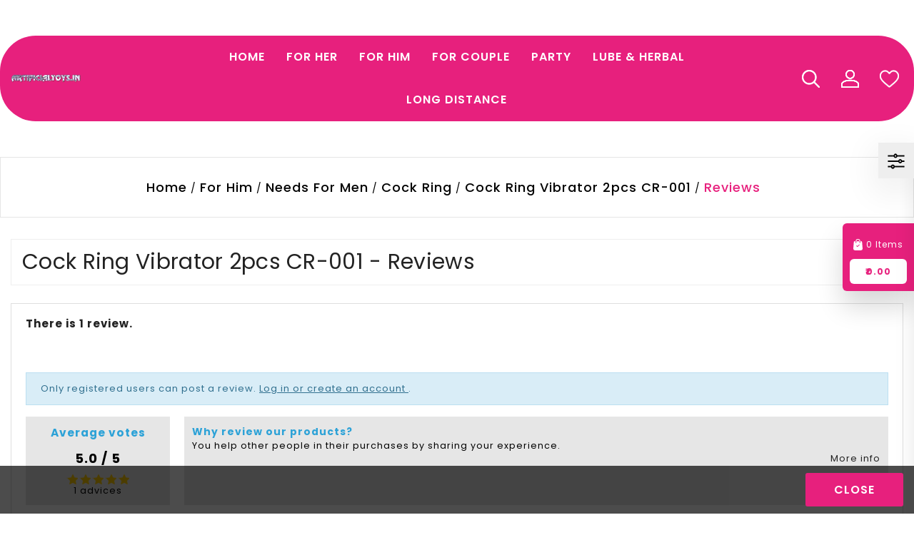

--- FILE ---
content_type: text/html; charset=utf-8
request_url: https://www.artificialtoys.in/index.php?fc=module&module=homecomments&controller=reviews&id_product=275
body_size: 25504
content:
<!-- begin module:homecomments/views/templates/front/reviews.tpl -->
<!doctype html><html lang="en"><head>  <meta charset="utf-8"><meta http-equiv="x-ua-compatible" content="ie=edge"><title>
	    	Advices - Cock Ring Vibrator 2pcs CR-001
   </title><meta name="description" content="
	    	sextoy sale cash on delivery in india delhi kolkata chennai mumbai bangalore pune gurgaon noida Ghaziabad
   "><meta name="keywords" content=""><link rel="alternate" href="https://www.artificialtoys.in/module/homecomments/reviews?id_product=275" hreflang="en-us"><meta name="viewport" content="width=device-width, initial-scale=1"><link rel="icon" type="image/vnd.microsoft.icon" href="/img/favicon.ico?1637579401"><link rel="shortcut icon" type="image/x-icon" href="/img/favicon.ico?1637579401">	<script type="text/javascript">var BADCUSTOMSETTING_MENU_STICKY_STATUS = "1";var BADHOMESLIDER_NAV = 1;var BADHOMESLIDER_PAGI = 0;var BADHOMESLIDER_SPEED = 5000;var WK_PWA_APP_PUBLIC_SERVER_KEY = "BDBkUN2HegY_y_A2nvr8TxOASLE3N7KrYqsp0Lj6LpOSpqzex8yjb2hIwfD5qYgL2K2otTzT4N3ejaA7xYpIlos";var WK_PWA_PUSH_NOTIFICATION_ENABLE = 1;var appOffline = "No connection";var appOnline = "Connected";var bad_base_dir = "https:\/\/www.artificialtoys.in\/";var baseDir = "https:\/\/www.artificialtoys.in\/";var bestseller_home_slider_ajax_page = "https:\/\/www.artificialtoys.in\/module\/badbestsellerproducts\/default";var blog_ajax_page = "https:\/\/www.artificialtoys.in\/module\/badblog\/homeblog";var brand_list_ajax_page = "https:\/\/www.artificialtoys.in\/module\/badbrandlist\/default";var category_slider_ajax_page = "https:\/\/www.artificialtoys.in\/module\/badcategoryslider\/default";var clientTokenUrl = "https:\/\/www.artificialtoys.in\/module\/wkpwa\/clientnotificationtoken";var compareNotifications = {"addCompare":"Add to compare","removeCompare":"Remove to compare"};var compareProductsIds = [];var controller = "reviews";var custom_prompt_desktop = 0;var custom_prompt_lifetime = "1";var custom_prompt_mobile = 0;var customerservice_home_slider_ajax_page = "https:\/\/www.artificialtoys.in\/module\/badcustomerservices\/default";var featured_home_slider_ajax_page = "https:\/\/www.artificialtoys.in\/module\/badfeaturedproducts\/default";var isLogged = false;var isLoggedWishlist = false;var lbsca_display = 0;var lbsca_url = "\/modules\/lbs_captchadd\/libraries\/securimage\/securimage_show.php?";var left_offer_banner_block_ajax_page = "https:\/\/www.artificialtoys.in\/module\/badleftofferbanner\/default";var lineven_hcom = {"id":"111","name":"homecomments","is_test_mode":0,"ajax":{"id_guest":22859,"id_customer":0,"customer_token":"da39a3ee5e6b4b0d3255bfef95601890afd80709","guest_token":"242f462ae8909f25eee87df0bf4bde6aa175cb89"},"urls":{"service_dispatcher_url":"https:\/\/www.artificialtoys.in\/module\/homecomments\/servicedispatcher","service_dispatcher_ssl_url":"https:\/\/www.artificialtoys.in\/module\/homecomments\/servicedispatcher","short_url":"modules\/homecomments\/","base_url":"\/modules\/homecomments\/","css_url":"\/modules\/homecomments\/views\/css\/","cart_url":"https:\/\/www.artificialtoys.in\/cart?action=show","order_url":"https:\/\/www.artificialtoys.in\/order"}};var main_home_slider_ajax_page = "https:\/\/www.artificialtoys.in\/module\/badhomeslider\/default";var mode = "";var mywishlist_url = "https:\/\/www.artificialtoys.in\/module\/badwishlist\/mywishlist";var new_home_slider_ajax_page = "https:\/\/www.artificialtoys.in\/module\/badnewproducts\/default";var paymenticon_ajax_page = "https:\/\/www.artificialtoys.in\/module\/badpaymenticon\/default";var prestashop = {"cart":{"products":[],"totals":{"total":{"type":"total","label":"Total","amount":0,"value":"\u20b90.00"},"total_including_tax":{"type":"total","label":"Total (tax incl.)","amount":0,"value":"\u20b90.00"},"total_excluding_tax":{"type":"total","label":"Total (tax excl.)","amount":0,"value":"\u20b90.00"}},"subtotals":{"products":{"type":"products","label":"Subtotal","amount":0,"value":"\u20b90.00"},"discounts":null,"shipping":{"type":"shipping","label":"Shipping","amount":0,"value":"Free"},"tax":null},"products_count":0,"summary_string":"0 items","vouchers":{"allowed":1,"added":[]},"discounts":[],"minimalPurchase":0,"minimalPurchaseRequired":""},"currency":{"name":"Indian Rupee","iso_code":"INR","iso_code_num":"356","sign":"\u20b9"},"customer":{"lastname":null,"firstname":null,"email":null,"birthday":null,"newsletter":null,"newsletter_date_add":null,"optin":null,"website":null,"company":null,"siret":null,"ape":null,"is_logged":false,"gender":{"type":null,"name":null},"addresses":[]},"language":{"name":"English (English)","iso_code":"en","locale":"en-US","language_code":"en-us","is_rtl":"0","date_format_lite":"m\/d\/Y","date_format_full":"m\/d\/Y H:i:s","id":1},"page":{"title":"","canonical":null,"meta":{"title":"Artificial Toys","description":"","keywords":"","robots":"index"},"page_name":"module-homecomments-reviews","body_classes":{"lang-en":true,"lang-rtl":false,"country-IN":true,"currency-INR":true,"layout-full-width":true,"page-reviews":true,"tax-display-enabled":true},"admin_notifications":[]},"shop":{"name":"Artificial Toys","logo":"\/img\/artificial-toys-logo-1637579401.jpg","stores_icon":"\/img\/logo_stores.png","favicon":"\/img\/favicon.ico"},"urls":{"base_url":"https:\/\/www.artificialtoys.in\/","current_url":"https:\/\/www.artificialtoys.in\/index.php?fc=module&module=homecomments&controller=reviews&id_product=275","shop_domain_url":"https:\/\/www.artificialtoys.in","img_ps_url":"https:\/\/www.artificialtoys.in\/img\/","img_cat_url":"https:\/\/www.artificialtoys.in\/img\/c\/","img_lang_url":"https:\/\/www.artificialtoys.in\/img\/l\/","img_prod_url":"https:\/\/www.artificialtoys.in\/img\/p\/","img_manu_url":"https:\/\/www.artificialtoys.in\/img\/m\/","img_sup_url":"https:\/\/www.artificialtoys.in\/img\/su\/","img_ship_url":"https:\/\/www.artificialtoys.in\/img\/s\/","img_store_url":"https:\/\/www.artificialtoys.in\/img\/st\/","img_col_url":"https:\/\/www.artificialtoys.in\/img\/co\/","img_url":"https:\/\/www.artificialtoys.in\/themes\/134_adtemplate_sextoy_sexdoll\/assets\/img\/","css_url":"https:\/\/www.artificialtoys.in\/themes\/134_adtemplate_sextoy_sexdoll\/assets\/css\/","js_url":"https:\/\/www.artificialtoys.in\/themes\/134_adtemplate_sextoy_sexdoll\/assets\/js\/","pic_url":"https:\/\/www.artificialtoys.in\/upload\/","pages":{"address":"https:\/\/www.artificialtoys.in\/address","addresses":"https:\/\/www.artificialtoys.in\/addresses","authentication":"https:\/\/www.artificialtoys.in\/login","cart":"https:\/\/www.artificialtoys.in\/cart","category":"https:\/\/www.artificialtoys.in\/index.php?controller=category","cms":"https:\/\/www.artificialtoys.in\/index.php?controller=cms","contact":"https:\/\/www.artificialtoys.in\/contact-us","discount":"https:\/\/www.artificialtoys.in\/discount","guest_tracking":"https:\/\/www.artificialtoys.in\/guest-tracking","history":"https:\/\/www.artificialtoys.in\/order-history","identity":"https:\/\/www.artificialtoys.in\/identity","index":"https:\/\/www.artificialtoys.in\/","my_account":"https:\/\/www.artificialtoys.in\/my-account","order_confirmation":"https:\/\/www.artificialtoys.in\/order-confirmation","order_detail":"https:\/\/www.artificialtoys.in\/index.php?controller=order-detail","order_follow":"https:\/\/www.artificialtoys.in\/order-follow","order":"https:\/\/www.artificialtoys.in\/order","order_return":"https:\/\/www.artificialtoys.in\/index.php?controller=order-return","order_slip":"https:\/\/www.artificialtoys.in\/credit-slip","pagenotfound":"https:\/\/www.artificialtoys.in\/page-not-found","password":"https:\/\/www.artificialtoys.in\/password-recovery","pdf_invoice":"https:\/\/www.artificialtoys.in\/index.php?controller=pdf-invoice","pdf_order_return":"https:\/\/www.artificialtoys.in\/index.php?controller=pdf-order-return","pdf_order_slip":"https:\/\/www.artificialtoys.in\/index.php?controller=pdf-order-slip","prices_drop":"https:\/\/www.artificialtoys.in\/prices-drop","product":"https:\/\/www.artificialtoys.in\/index.php?controller=product","search":"https:\/\/www.artificialtoys.in\/search","sitemap":"https:\/\/www.artificialtoys.in\/sitemap","stores":"https:\/\/www.artificialtoys.in\/stores","supplier":"https:\/\/www.artificialtoys.in\/supplier","register":"https:\/\/www.artificialtoys.in\/login?create_account=1","order_login":"https:\/\/www.artificialtoys.in\/order?login=1"},"alternative_langs":{"en-us":"https:\/\/www.artificialtoys.in\/module\/homecomments\/reviews?id_product=275"},"theme_assets":"\/themes\/134_adtemplate_sextoy_sexdoll\/assets\/","actions":{"logout":"https:\/\/www.artificialtoys.in\/?mylogout="},"no_picture_image":{"bySize":{"small_default":{"url":"https:\/\/www.artificialtoys.in\/img\/p\/en-default-small_default.jpg","width":98,"height":98},"cart_default":{"url":"https:\/\/www.artificialtoys.in\/img\/p\/en-default-cart_default.jpg","width":125,"height":125},"home_mobile_default":{"url":"https:\/\/www.artificialtoys.in\/img\/p\/en-default-home_mobile_default.jpg","width":200,"height":200},"home_tablet_default":{"url":"https:\/\/www.artificialtoys.in\/img\/p\/en-default-home_tablet_default.jpg","width":250,"height":250},"home_default":{"url":"https:\/\/www.artificialtoys.in\/img\/p\/en-default-home_default.jpg","width":370,"height":370},"special_home_default":{"url":"https:\/\/www.artificialtoys.in\/img\/p\/en-default-special_home_default.jpg","width":500,"height":500},"medium_default":{"url":"https:\/\/www.artificialtoys.in\/img\/p\/en-default-medium_default.jpg","width":511,"height":600},"large_default":{"url":"https:\/\/www.artificialtoys.in\/img\/p\/en-default-large_default.jpg","width":800,"height":800}},"small":{"url":"https:\/\/www.artificialtoys.in\/img\/p\/en-default-small_default.jpg","width":98,"height":98},"medium":{"url":"https:\/\/www.artificialtoys.in\/img\/p\/en-default-home_default.jpg","width":370,"height":370},"large":{"url":"https:\/\/www.artificialtoys.in\/img\/p\/en-default-large_default.jpg","width":800,"height":800},"legend":""}},"configuration":{"display_taxes_label":true,"display_prices_tax_incl":false,"is_catalog":false,"show_prices":true,"opt_in":{"partner":true},"quantity_discount":{"type":"discount","label":"Discount"},"voucher_enabled":1,"return_enabled":0},"field_required":[],"breadcrumb":{"links":[{"title":"Home","url":"https:\/\/www.artificialtoys.in\/"},{"title":"For Him","url":"https:\/\/www.artificialtoys.in\/67-for-him"},{"title":"Needs For Men","url":"https:\/\/www.artificialtoys.in\/74-needs-for-men"},{"title":"Cock Ring","url":"https:\/\/www.artificialtoys.in\/47-cock-ring"},{"title":"Cock Ring Vibrator 2pcs CR-001","url":"https:\/\/www.artificialtoys.in\/cock-ring\/275-cock-ring-vibrator-2pcs-cr-001.html"},{"title":"Reviews","url":"https:\/\/www.artificialtoys.in\/index.php?fc=module&module=homecomments&controller=reviews&id_product=275"}],"count":6},"link":{"protocol_link":"https:\/\/","protocol_content":"https:\/\/"},"time":1769025047,"static_token":"a1bc6c5f7325d21281430dc5b70e7d75","token":"1a20106c78b63be92e86634f9a884656"};var prestashopFacebookAjaxController = "https:\/\/www.artificialtoys.in\/module\/ps_facebook\/Ajax";var psemailsubscription_subscription = "https:\/\/www.artificialtoys.in\/module\/ps_emailsubscription\/subscription";var psr_icon_color = "#F19D76";var serviceWorkerPath = "https:\/\/www.artificialtoys.in\/wk-service-worker.js";var special_home_slider_ajax_page = "https:\/\/www.artificialtoys.in\/module\/badspecialproducts\/default";var static_token = "a1bc6c5f7325d21281430dc5b70e7d75";var tab_bestseller_home_slider_ajax_page = "https:\/\/www.artificialtoys.in\/module\/badtabproducts\/defaultbestseller";var tab_featured_home_slider_ajax_page = "https:\/\/www.artificialtoys.in\/module\/badtabproducts\/defaultfeatured";var tab_new_home_slider_ajax_page = "https:\/\/www.artificialtoys.in\/module\/badtabproducts\/defaultnew";var tab_special_home_slider_ajax_page = "https:\/\/www.artificialtoys.in\/module\/badtabproducts\/defaultspecial";var two_offer_banner_block_ajax_page = "https:\/\/www.artificialtoys.in\/module\/badtwoofferbanner\/default";</script>
<!-- begin /home/u388469169/domains/artificialtoys.in/public_html/modules/creativeelements/views/templates/front/theme/_partials/assets.tpl -->
		<link rel="stylesheet" href="https://fonts.googleapis.com/css?family=Roboto:100,100italic,200,200italic,300,300italic,400,400italic,500,500italic,600,600italic,700,700italic,800,800italic,900,900italic%7CRoboto+Slab:100,100italic,200,200italic,300,300italic,400,400italic,500,500italic,600,600italic,700,700italic,800,800italic,900,900italic&amp;display=swap" media="all">
		<link rel="stylesheet" href="https://www.artificialtoys.in/themes/134_adtemplate_sextoy_sexdoll/assets/cache/theme-3fe0841450.css" media="all">
	
	


	<script>
			var ceFrontendConfig = {"environmentMode":{"edit":false,"wpPreview":false},"is_rtl":false,"breakpoints":{"xs":0,"sm":480,"md":768,"lg":1025,"xl":1440,"xxl":1600},"version":"2.9.14","urls":{"assets":"\/modules\/creativeelements\/views\/"},"productQuickView":0,"settings":{"general":{"elementor_global_image_lightbox":"1","elementor_lightbox_enable_counter":"yes","elementor_lightbox_enable_fullscreen":"yes","elementor_lightbox_enable_zoom":"yes","elementor_lightbox_title_src":"title","elementor_lightbox_description_src":"caption"},"editorPreferences":[]},"post":{"id":0,"title":"","excerpt":""}};
		</script>

<!-- end /home/u388469169/domains/artificialtoys.in/public_html/modules/creativeelements/views/templates/front/theme/_partials/assets.tpl -->
        <link rel="preload" href="/modules/creativeelements/views/lib/ceicons/fonts/ceicons.woff2?fj664s" as="font" type="font/woff2" crossorigin>
        <!--CE-JS-->
<!-- begin module:wkpwa/views/templates/hook/headerPwaContent.tpl -->
<!-- begin /home/u388469169/domains/artificialtoys.in/public_html/modules/wkpwa/views/templates/hook/headerPwaContent.tpl -->
<meta name="mobile-web-app-capable" content="yes" />
<meta name="application-name" content="Artificial Toys" />
<meta name="theme-color" content="#e900e8" />

<!-- Add to home screen for Safari on iOS -->
<meta name="apple-mobile-web-app-capable" content="yes" />
<meta name="apple-mobile-web-app-status-bar-style" content="#e900e8" />
<meta name="apple-mobile-web-app-title" content="Artificial Toys" />
<link
      rel="apple-touch-icon"
      sizes="180x180"
      href="/modules/wkpwa/views/img/appIcon/wk-pwa-logo_1-180x180.png"
/>
<link
      rel="apple-touch-startup-image"
      media="screen and (device-width: 320px) and (device-height: 568px) and (-webkit-device-pixel-ratio: 2) and (orientation: landscape)"
      href="/modules/wkpwa/views/img/appIcon/wk-pwa-logo_1-1136x640.png"
    />
    <link
      rel="apple-touch-startup-image"
      media="screen and (device-width: 375px) and (device-height: 812px) and (-webkit-device-pixel-ratio: 3) and (orientation: landscape)"
      href="/modules/wkpwa/views/img/appIcon/wk-pwa-logo_1-2436x1125.png"
    />
    <link
      rel="apple-touch-startup-image"
      media="screen and (device-width: 414px) and (device-height: 896px) and (-webkit-device-pixel-ratio: 2) and (orientation: landscape)"
      href="/modules/wkpwa/views/img/appIcon/wk-pwa-logo_1-1792x828.png"
    />
    <link
      rel="apple-touch-startup-image"
      media="screen and (device-width: 414px) and (device-height: 896px) and (-webkit-device-pixel-ratio: 2) and (orientation: portrait)"
      href="/modules/wkpwa/views/img/appIcon/wk-pwa-logo_1-828x1792.png"
    />
    <link
      rel="apple-touch-startup-image"
      media="screen and (device-width: 375px) and (device-height: 667px) and (-webkit-device-pixel-ratio: 2) and (orientation: landscape)"
      href="/modules/wkpwa/views/img/appIcon/wk-pwa-logo_1-1334x750.png"
    />
    <link
      rel="apple-touch-startup-image"
      media="screen and (device-width: 414px) and (device-height: 896px) and (-webkit-device-pixel-ratio: 3) and (orientation: portrait)"
      href="/modules/wkpwa/views/img/appIcon/wk-pwa-logo_1-1242x2688.png"
    />
    <link
      rel="apple-touch-startup-image"
      media="screen and (device-width: 414px) and (device-height: 736px) and (-webkit-device-pixel-ratio: 3) and (orientation: landscape)"
      href="/modules/wkpwa/views/img/appIcon/wk-pwa-logo_1-2208x1242.png"
    />
    <link
      rel="apple-touch-startup-image"
      media="screen and (device-width: 375px) and (device-height: 812px) and (-webkit-device-pixel-ratio: 3) and (orientation: portrait)"
      href="/modules/wkpwa/views/img/appIcon/wk-pwa-logo_1-1125x2436.png"
    />
    <link
      rel="apple-touch-startup-image"
      media="screen and (device-width: 414px) and (device-height: 736px) and (-webkit-device-pixel-ratio: 3) and (orientation: portrait)"
      href="/modules/wkpwa/views/img/appIcon/wk-pwa-logo_1-1242x2208.png"
    />
    <link
      rel="apple-touch-startup-image"
      media="screen and (device-width: 1024px) and (device-height: 1366px) and (-webkit-device-pixel-ratio: 2) and (orientation: landscape)"
      href="/modules/wkpwa/views/img/appIcon/wk-pwa-logo_1-2732x2048.png"
    />
    <link
      rel="apple-touch-startup-image"
      media="screen and (device-width: 414px) and (device-height: 896px) and (-webkit-device-pixel-ratio: 3) and (orientation: landscape)"
      href="/modules/wkpwa/views/img/appIcon/wk-pwa-logo_1-2688x1242.png"
    />
    <link
      rel="apple-touch-startup-image"
      media="screen and (device-width: 834px) and (device-height: 1112px) and (-webkit-device-pixel-ratio: 2) and (orientation: landscape)"
      href="/modules/wkpwa/views/img/appIcon/wk-pwa-logo_1-2224x1668.png"
    />
    <link
      rel="apple-touch-startup-image"
      media="screen and (device-width: 375px) and (device-height: 667px) and (-webkit-device-pixel-ratio: 2) and (orientation: portrait)"
      href="/modules/wkpwa/views/img/appIcon/wk-pwa-logo_1-750x1334.png"
    />
    <link
      rel="apple-touch-startup-image"
      media="screen and (device-width: 1024px) and (device-height: 1366px) and (-webkit-device-pixel-ratio: 2) and (orientation: portrait)"
      href="/modules/wkpwa/views/img/appIcon/wk-pwa-logo_1-2048x2732.png"
    />
    <link
      rel="apple-touch-startup-image"
      media="screen and (device-width: 834px) and (device-height: 1194px) and (-webkit-device-pixel-ratio: 2) and (orientation: landscape)"
      href="/modules/wkpwa/views/img/appIcon/wk-pwa-logo_1-2388x1668.png"
    />
    <link
      rel="apple-touch-startup-image"
      media="screen and (device-width: 834px) and (device-height: 1112px) and (-webkit-device-pixel-ratio: 2) and (orientation: portrait)"
      href="/modules/wkpwa/views/img/appIcon/wk-pwa-logo_1-1668x2224.png"
    />
    <link
      rel="apple-touch-startup-image"
      media="screen and (device-width: 320px) and (device-height: 568px) and (-webkit-device-pixel-ratio: 2) and (orientation: portrait)"
      href="/modules/wkpwa/views/img/appIcon/wk-pwa-logo_1-640x1136.png"
    />
    <link
      rel="apple-touch-startup-image"
      media="screen and (device-width: 834px) and (device-height: 1194px) and (-webkit-device-pixel-ratio: 2) and (orientation: portrait)"
      href="/modules/wkpwa/views/img/appIcon/wk-pwa-logo_1-1668x2388.png"
    />
    <link
      rel="apple-touch-startup-image"
      media="screen and (device-width: 768px) and (device-height: 1024px) and (-webkit-device-pixel-ratio: 2) and (orientation: landscape)"
      href="/modules/wkpwa/views/img/appIcon/wk-pwa-logo_1-2048x1536.png"
    />
    <link
      rel="apple-touch-startup-image"
      media="screen and (device-width: 768px) and (device-height: 1024px) and (-webkit-device-pixel-ratio: 2) and (orientation: portrait)"
      href="/modules/wkpwa/views/img/appIcon/wk-pwa-logo_1-1536x2048.png"
    />
    <link
      rel="apple-touch-startup-image"
      media="screen and (device-width: 390px) and (device-height: 844px) and (-webkit-device-pixel-ratio: 3) and (orientation: portrait)"
      href="/modules/wkpwa/views/img/appIcon/wk-pwa-logo_1-1170x2532.png"
    />
    <link
      rel="apple-touch-startup-image"
      media="screen and (device-width: 428px) and (device-height: 926px) and (-webkit-device-pixel-ratio: 3) and (orientation: portrait)"
      href="/modules/wkpwa/views/img/appIcon/wk-pwa-logo_1-1284x2778.png"
    />
    <link
      rel="apple-touch-startup-image"
      media="screen and (device-width: 430px) and (device-height: 932px) and (-webkit-device-pixel-ratio: 3) and (orientation: portrait)"
      href="/modules/wkpwa/views/img/appIcon/wk-pwa-logo_1-1290x2796.png"
    />
    <link
      rel="apple-touch-startup-image"
      media="screen and (device-width: 430px) and (device-height: 932px) and (-webkit-device-pixel-ratio: 3) and (orientation: portrait)"
      href="/modules/wkpwa/views/img/appIcon/wk-pwa-logo_1-1290x2796.png"
    />
    <link
      rel="apple-touch-startup-image"
      media="screen and (device-width: 393px) and (device-height: 852px) and (-webkit-device-pixel-ratio: 3) and (orientation: portrait)"
      href="/modules/wkpwa/views/img/appIcon/wk-pwa-logo_1-1179x2556.png"
    />
    <link
      rel="apple-touch-startup-image"
      media="screen and (device-width: 428px) and (device-height: 926px) and (-webkit-device-pixel-ratio: 3) and (orientation: portrait)"
      href="/modules/wkpwa/views/img/appIcon/wk-pwa-logo_1-1284x2778.png"
    />
<!-- Tile Icon for Windows -->
<meta name="msapplication-TileImage" content="/modules/wkpwa/views/img/appIcon/wk-pwa-favicon_1-72x72.png" />
<meta name="msapplication-TileColor" content="#e900e8" />
<meta name="msapplication-starturl" content="https://www.artificialtoys.in/" />

    <link rel="manifest" href="/modules/wkpwa/manifest.json" />
<!-- end /home/u388469169/domains/artificialtoys.in/public_html/modules/wkpwa/views/templates/hook/headerPwaContent.tpl -->
<!-- end module:wkpwa/views/templates/hook/headerPwaContent.tpl -->

<!-- begin module:homecomments/views/templates/hook/header/simple_header.tpl -->
<!-- begin /home/u388469169/domains/artificialtoys.in/public_html/modules/homecomments/views/templates/hook/header/simple_header.tpl --> 

<!-- MODULE Lineven Home Comments -->
	<style>
                    .lhcom_list_reviews .star_display_off, .star_display_off,
            .lhcom_list_reviews .star_display_on, .star_display_on,
            .lhcom_list_reviews .star_display_half, .star_display_half
            { float: left; width: 17px; height: 17px; overflow: hidden; margin-right: 1px;}
            .lhcom_list_reviews .star_display_off_by_16, .star_display_off_by_16,
            .lhcom_list_reviews .star_display_on_by_16, .star_display_on_by_16,
            .lhcom_list_reviews .star_display_half_by_16, .star_display_half_by_16
            { float: left; width: 17px; height: 17px; overflow: hidden; margin-right: 1px;}

            .lhcom_list_reviews .star_display_off_by_16,
            .star_display_off_by_16 { background: url(https://www.artificialtoys.in/modules/homecomments/views/img/rating/stars16.png) no-repeat 0 0 }
            .lhcom_list_reviews .star_display_on_by_16,
            .star_display_on_by_16 { background: url(https://www.artificialtoys.in/modules/homecomments/views/img/rating/stars16.png) no-repeat 0 -40px }
            .lhcom_list_reviews .star_display_half_by_16,
            .star_display_half_by_16 { background: url(https://www.artificialtoys.in/modules/homecomments/views/img/rating/stars16.png) no-repeat 0 -60px }
                            .lhcom_list_reviews .star_display_off,
                    .star_display_off { background: url(https://www.artificialtoys.in/modules/homecomments/views/img/rating/stars16.png) no-repeat 0 0 }
                .lhcom_list_reviews .star_display_on,
                    .star_display_on { background: url(https://www.artificialtoys.in/modules/homecomments/views/img/rating/stars16.png) no-repeat 0 -40px }
                .lhcom_list_reviews .star_display_half,
                    .star_display_half { background: url(https://www.artificialtoys.in/modules/homecomments/views/img/rating/stars16.png) no-repeat 0 -60px }
                .average_star_position { margin-left: 45px;}
                        #lhcom_post_review .review_form .rating .star-rating,
            #lhcom_post_review .review_form .rating .star-rating a { background: url(https://www.artificialtoys.in/modules/homecomments/views/img/rating/stars16.png) no-repeat 0 0 }
            #lhcom_post_review .review_form .alternative_rating { background : url('https://www.artificialtoys.in/modules/homecomments/views/img/rating/stars16.png') repeat-x 0 0; }
            #lhcom_post_review .review_form .alternative_rating input:checked + label,
            #lhcom_post_review .review_form .alternative_rating :hover input:checked:hover + label {
                background : url('https://www.artificialtoys.in/modules/homecomments/views/img/rating/stars16.png') repeat-x 0 -40px; margin: 0; padding: 0;
            }
            #lhcom_post_review .review_form .alternative_rating:hover input:hover + label {
                background : url('https://www.artificialtoys.in/modules/homecomments/views/img/rating/stars16.png') repeat-x 0 -20px; margin: 0; padding: 0;
            }
        
   </style>
			<!-- begin /home/u388469169/domains/artificialtoys.in/public_html/modules/homecomments/views/templates/hook/header/noindex.tpl --> 

<!-- MODULE Lineven Home Comments -->
	<meta name="robots" content="noindex">
	<meta name="googlebot" content="noindex">
<!-- MODULE Lineven Home Comments -->
<!-- end /home/u388469169/domains/artificialtoys.in/public_html/modules/homecomments/views/templates/hook/header/noindex.tpl -->		            <link href="https://fonts.googleapis.com/icon?family=Material+Icons" rel="stylesheet">
    <!-- MODULE Lineven Home Comments -->
<!-- end /home/u388469169/domains/artificialtoys.in/public_html/modules/homecomments/views/templates/hook/header/simple_header.tpl -->
<!-- end module:homecomments/views/templates/hook/header/simple_header.tpl -->

<!-- begin modules/ps_googleanalytics/views/templates/hook/ps_googleanalytics.tpl -->
  <script async src="https://www.googletagmanager.com/gtag/js?id=G-HN63QGRL91"></script>
  <script>
    window.dataLayer = window.dataLayer || [];
    function gtag(){dataLayer.push(arguments);}
    gtag('js', new Date());
    gtag(
      'config',
      'G-HN63QGRL91',
      {
        'debug_mode':false
                              }
    );
  </script>


<!-- end modules/ps_googleanalytics/views/templates/hook/ps_googleanalytics.tpl -->

<!-- begin modules/ps_googleanalytics/views/templates/hook/ga_tag.tpl -->
 
<!-- end modules/ps_googleanalytics/views/templates/hook/ga_tag.tpl -->
<link href="https://fonts.googleapis.com/css2?family=Poppins:wght@100;200;300;400;500;600;700;800;900&display=swap" rel="stylesheet">
</head><body id="module-homecomments-reviews" class="lang-en country-in currency-inr layout-full-width page-reviews tax-display-enabled ce-kit-1 " >
<!-- begin modules/badthemecontrol/views/templates/hook/display_home.tpl -->
<div class="badthemecontrol-block"><div class="badthemecontrol-inner"><div class="badthemecontrol-icon-wrapper"><i class='material-icons'>&#xe8b8;</i></div><div class="badthemecontrol-setting"><h2 class="badthemecontrol-title">Theme Control</h2><h3 class="badthemecontrol-sub-title">Theme Custom Setting</h3><div class="badcontrol-theme-custom-color-wrapper badall-theme-content"><label for="letter-case" class="badcontrol-theme-custom-color-label badthemecontrol-field-title">Theme Color</label><input type="text" class="badcontrol-theme-custom-color form-control badcustom-color" data-swatches="#2874f0|#90caf9|#a5d6a7|#fff59d|#ffcc80|#bcaaa4|#eeeeee|#f44336|#2196f3|#4caf50|#ffeb3b|#ff9800|#795548|#9e9e9e" data-default="rgba(255, 0, 0, 1)">      		</div><div class="badcontrol-theme-is-box-wrapper badall-theme-content"><label for="letter-case" class="badcontrol-theme-is-box-label badthemecontrol-field-title">Box Layout</label><label class="switch"><input type="checkbox" class="badcontrol-theme-is-box form-control"><span class="slider"></span></label></div><div class="badcontrol-theme-background-color-wrapper badall-theme-content"><label for="letter-case" class="badcontrol-theme-background-color-label badthemecontrol-field-title">Bg Color</label><input type="text" class="badcontrol-theme-background-color form-control badcustom-color" data-swatches="#ef9a9a|#90caf9|#a5d6a7|#fff59d|#ffcc80|#bcaaa4|#eeeeee|#f44336|#2196f3|#4caf50|#ffeb3b|#ff9800|#795548|#9e9e9e" data-default="rgba(255, 255, 255, 1)">      		</div><div class="badcontrol-theme-bg-img-wrapper badall-theme-content"><div class="badcontrol-theme-img-box"><label for="letter-case" class="badcontrol-theme-bg-img-label badthemecontrol-field-title">Bg Image</label><div class="badcontrol-pattern-img-wrapper"><a href="Javascript:void(0);" class="badcontrol-pattern-img-inner badcontrol-pattern-no-1" data-input="badcontrol-theme-bg-img" data-img="/modules/badcustomsetting/views/img/pattern/1.png" style="background-image:url(/modules/badthemecontrol/views/img/pattern.png)">					  	</a><a href="Javascript:void(0);" class="badcontrol-pattern-img-inner badcontrol-pattern-no-2" data-input="badcontrol-theme-bg-img" data-img="/modules/badcustomsetting/views/img/pattern/2.png" style="background-image:url(/modules/badthemecontrol/views/img/pattern.png)">					  	</a><a href="Javascript:void(0);" class="badcontrol-pattern-img-inner badcontrol-pattern-no-3" data-input="badcontrol-theme-bg-img" data-img="/modules/badcustomsetting/views/img/pattern/3.png" style="background-image:url(/modules/badthemecontrol/views/img/pattern.png)">					  	</a><a href="Javascript:void(0);" class="badcontrol-pattern-img-inner badcontrol-pattern-no-4" data-input="badcontrol-theme-bg-img" data-img="/modules/badcustomsetting/views/img/pattern/4.png" style="background-image:url(/modules/badthemecontrol/views/img/pattern.png)">					  	</a><a href="Javascript:void(0);" class="badcontrol-pattern-img-inner badcontrol-pattern-no-5" data-input="badcontrol-theme-bg-img" data-img="/modules/badcustomsetting/views/img/pattern/5.png" style="background-image:url(/modules/badthemecontrol/views/img/pattern.png)">					  	</a><a href="Javascript:void(0);" class="badcontrol-pattern-img-inner badcontrol-pattern-no-6" data-input="badcontrol-theme-bg-img" data-img="/modules/badcustomsetting/views/img/pattern/6.png" style="background-image:url(/modules/badthemecontrol/views/img/pattern.png)">					  	</a><a href="Javascript:void(0);" class="badcontrol-pattern-img-inner badcontrol-pattern-no-7" data-input="badcontrol-theme-bg-img" data-img="/modules/badcustomsetting/views/img/pattern/7.png" style="background-image:url(/modules/badthemecontrol/views/img/pattern.png)">					  	</a><a href="Javascript:void(0);" class="badcontrol-pattern-img-inner badcontrol-pattern-no-8" data-input="badcontrol-theme-bg-img" data-img="/modules/badcustomsetting/views/img/pattern/8.png" style="background-image:url(/modules/badthemecontrol/views/img/pattern.png)">					  	</a><a href="Javascript:void(0);" class="badcontrol-pattern-img-inner badcontrol-pattern-no-9" data-input="badcontrol-theme-bg-img" data-img="/modules/badcustomsetting/views/img/pattern/9.png" style="background-image:url(/modules/badthemecontrol/views/img/pattern.png)">					  	</a><a href="Javascript:void(0);" class="badcontrol-pattern-img-inner badcontrol-pattern-no-10" data-input="badcontrol-theme-bg-img" data-img="/modules/badcustomsetting/views/img/pattern/10.png" style="background-image:url(/modules/badthemecontrol/views/img/pattern.png)">					  	</a><a href="Javascript:void(0);" class="badcontrol-pattern-img-inner badcontrol-pattern-no-11" data-input="badcontrol-theme-bg-img" data-img="/modules/badcustomsetting/views/img/pattern/11.png" style="background-image:url(/modules/badthemecontrol/views/img/pattern.png)">					  	</a><a href="Javascript:void(0);" class="badcontrol-pattern-img-inner badcontrol-pattern-no-12" data-input="badcontrol-theme-bg-img" data-img="/modules/badcustomsetting/views/img/pattern/12.png" style="background-image:url(/modules/badthemecontrol/views/img/pattern.png)">					  	</a><a href="Javascript:void(0);" class="badcontrol-pattern-img-inner badcontrol-pattern-no-13" data-input="badcontrol-theme-bg-img" data-img="/modules/badcustomsetting/views/img/pattern/13.png" style="background-image:url(/modules/badthemecontrol/views/img/pattern.png)">					  	</a><a href="Javascript:void(0);" class="badcontrol-pattern-img-inner badcontrol-pattern-no-14" data-input="badcontrol-theme-bg-img" data-img="/modules/badcustomsetting/views/img/pattern/14.png" style="background-image:url(/modules/badthemecontrol/views/img/pattern.png)">					  	</a><a href="Javascript:void(0);" class="badcontrol-pattern-img-inner badcontrol-pattern-no-15" data-input="badcontrol-theme-bg-img" data-img="/modules/badcustomsetting/views/img/pattern/15.png" style="background-image:url(/modules/badthemecontrol/views/img/pattern.png)">					  	</a><a href="Javascript:void(0);" class="badcontrol-pattern-img-inner badcontrol-pattern-no-16" data-input="badcontrol-theme-bg-img" data-img="/modules/badcustomsetting/views/img/pattern/16.png" style="background-image:url(/modules/badthemecontrol/views/img/pattern.png)">					  	</a><a href="Javascript:void(0);" class="badcontrol-pattern-img-inner badcontrol-pattern-no-17" data-input="badcontrol-theme-bg-img" data-img="/modules/badcustomsetting/views/img/pattern/17.png" style="background-image:url(/modules/badthemecontrol/views/img/pattern.png)">					  	</a><a href="Javascript:void(0);" class="badcontrol-pattern-img-inner badcontrol-pattern-no-18" data-input="badcontrol-theme-bg-img" data-img="/modules/badcustomsetting/views/img/pattern/18.png" style="background-image:url(/modules/badthemecontrol/views/img/pattern.png)">					  	</a><a href="Javascript:void(0);" class="badcontrol-pattern-img-inner badcontrol-pattern-no-19" data-input="badcontrol-theme-bg-img" data-img="/modules/badcustomsetting/views/img/pattern/19.png" style="background-image:url(/modules/badthemecontrol/views/img/pattern.png)">					  	</a><a href="Javascript:void(0);" class="badcontrol-pattern-img-inner badcontrol-pattern-no-20" data-input="badcontrol-theme-bg-img" data-img="/modules/badcustomsetting/views/img/pattern/20.png" style="background-image:url(/modules/badthemecontrol/views/img/pattern.png)">					  	</a><a href="Javascript:void(0);" class="badcontrol-pattern-img-inner badcontrol-pattern-no-21" data-input="badcontrol-theme-bg-img" data-img="/modules/badcustomsetting/views/img/pattern/21.png" style="background-image:url(/modules/badthemecontrol/views/img/pattern.png)">					  	</a><a href="Javascript:void(0);" class="badcontrol-pattern-img-inner badcontrol-pattern-no-22" data-input="badcontrol-theme-bg-img" data-img="/modules/badcustomsetting/views/img/pattern/22.png" style="background-image:url(/modules/badthemecontrol/views/img/pattern.png)">					  	</a><a href="Javascript:void(0);" class="badcontrol-pattern-img-inner badcontrol-pattern-no-23" data-input="badcontrol-theme-bg-img" data-img="/modules/badcustomsetting/views/img/pattern/23.png" style="background-image:url(/modules/badthemecontrol/views/img/pattern.png)">					  	</a><a href="Javascript:void(0);" class="badcontrol-pattern-img-inner badcontrol-pattern-no-24" data-input="badcontrol-theme-bg-img" data-img="/modules/badcustomsetting/views/img/pattern/24.png" style="background-image:url(/modules/badthemecontrol/views/img/pattern.png)">					  	</a><a href="Javascript:void(0);" class="badcontrol-pattern-img-inner badcontrol-pattern-no-25" data-input="badcontrol-theme-bg-img" data-img="/modules/badcustomsetting/views/img/pattern/25.png" style="background-image:url(/modules/badthemecontrol/views/img/pattern.png)">					  	</a><a href="Javascript:void(0);" class="badcontrol-pattern-img-inner badcontrol-pattern-no-26" data-input="badcontrol-theme-bg-img" data-img="/modules/badcustomsetting/views/img/pattern/26.png" style="background-image:url(/modules/badthemecontrol/views/img/pattern.png)">					  	</a><a href="Javascript:void(0);" class="badcontrol-pattern-img-inner badcontrol-pattern-no-27" data-input="badcontrol-theme-bg-img" data-img="/modules/badcustomsetting/views/img/pattern/27.png" style="background-image:url(/modules/badthemecontrol/views/img/pattern.png)">					  	</a><a href="Javascript:void(0);" class="badcontrol-pattern-img-inner badcontrol-pattern-no-28" data-input="badcontrol-theme-bg-img" data-img="/modules/badcustomsetting/views/img/pattern/28.png" style="background-image:url(/modules/badthemecontrol/views/img/pattern.png)">					  	</a><a href="Javascript:void(0);" class="badcontrol-pattern-img-inner badcontrol-pattern-no-29" data-input="badcontrol-theme-bg-img" data-img="/modules/badcustomsetting/views/img/pattern/29.png" style="background-image:url(/modules/badthemecontrol/views/img/pattern.png)">					  	</a><a href="Javascript:void(0);" class="badcontrol-pattern-img-inner badcontrol-pattern-no-30" data-input="badcontrol-theme-bg-img" data-img="/modules/badcustomsetting/views/img/pattern/30.png" style="background-image:url(/modules/badthemecontrol/views/img/pattern.png)">					  	</a><a href="Javascript:void(0);" class="badcontrol-pattern-img-inner badcontrol-pattern-no-31" data-input="badcontrol-theme-bg-img" data-img="/modules/badcustomsetting/views/img/pattern/31.png" style="background-image:url(/modules/badthemecontrol/views/img/pattern.png)">					  	</a><a href="Javascript:void(0);" class="badcontrol-pattern-img-inner badcontrol-pattern-no-32" data-input="badcontrol-theme-bg-img" data-img="/modules/badcustomsetting/views/img/pattern/32.png" style="background-image:url(/modules/badthemecontrol/views/img/pattern.png)">					  	</a><a href="Javascript:void(0);" class="badcontrol-pattern-img-inner badcontrol-pattern-no-33" data-input="badcontrol-theme-bg-img" data-img="/modules/badcustomsetting/views/img/pattern/33.png" style="background-image:url(/modules/badthemecontrol/views/img/pattern.png)">					  	</a><a href="Javascript:void(0);" class="badcontrol-pattern-img-inner badcontrol-pattern-no-34" data-input="badcontrol-theme-bg-img" data-img="/modules/badcustomsetting/views/img/pattern/34.png" style="background-image:url(/modules/badthemecontrol/views/img/pattern.png)">					  	</a><a href="Javascript:void(0);" class="badcontrol-pattern-img-inner badcontrol-pattern-no-35" data-input="badcontrol-theme-bg-img" data-img="/modules/badcustomsetting/views/img/pattern/35.png" style="background-image:url(/modules/badthemecontrol/views/img/pattern.png)">					  	</a><a href="Javascript:void(0);" class="badcontrol-pattern-img-inner badcontrol-pattern-no-36" data-input="badcontrol-theme-bg-img" data-img="/modules/badcustomsetting/views/img/pattern/36.png" style="background-image:url(/modules/badthemecontrol/views/img/pattern.png)">					  	</a><a href="Javascript:void(0);" class="badcontrol-pattern-img-inner badcontrol-pattern-no-37" data-input="badcontrol-theme-bg-img" data-img="/modules/badcustomsetting/views/img/pattern/37.png" style="background-image:url(/modules/badthemecontrol/views/img/pattern.png)">					  	</a><a href="Javascript:void(0);" class="badcontrol-pattern-img-inner badcontrol-pattern-no-38" data-input="badcontrol-theme-bg-img" data-img="/modules/badcustomsetting/views/img/pattern/38.png" style="background-image:url(/modules/badthemecontrol/views/img/pattern.png)">					  	</a><a href="Javascript:void(0);" class="badcontrol-pattern-img-inner badcontrol-pattern-no-39" data-input="badcontrol-theme-bg-img" data-img="/modules/badcustomsetting/views/img/pattern/39.png" style="background-image:url(/modules/badthemecontrol/views/img/pattern.png)">					  	</a><a href="Javascript:void(0);" class="badcontrol-pattern-img-inner badcontrol-pattern-no-40" data-input="badcontrol-theme-bg-img" data-img="/modules/badcustomsetting/views/img/pattern/40.png" style="background-image:url(/modules/badthemecontrol/views/img/pattern.png)">					  	</a><a href="Javascript:void(0);" class="badcontrol-pattern-img-inner badcontrol-pattern-no-41" data-input="badcontrol-theme-bg-img" data-img="/modules/badcustomsetting/views/img/pattern/41.png" style="background-image:url(/modules/badthemecontrol/views/img/pattern.png)">					  	</a><a href="Javascript:void(0);" class="badcontrol-pattern-img-inner badcontrol-pattern-no-42" data-input="badcontrol-theme-bg-img" data-img="/modules/badcustomsetting/views/img/pattern/42.png" style="background-image:url(/modules/badthemecontrol/views/img/pattern.png)">					  	</a><a href="Javascript:void(0);" class="badcontrol-pattern-img-inner badcontrol-pattern-no-43" data-input="badcontrol-theme-bg-img" data-img="/modules/badcustomsetting/views/img/pattern/43.png" style="background-image:url(/modules/badthemecontrol/views/img/pattern.png)">					  	</a><a href="Javascript:void(0);" class="badcontrol-pattern-img-inner badcontrol-pattern-no-44" data-input="badcontrol-theme-bg-img" data-img="/modules/badcustomsetting/views/img/pattern/44.png" style="background-image:url(/modules/badthemecontrol/views/img/pattern.png)">					  	</a><a href="Javascript:void(0);" class="badcontrol-pattern-img-inner badcontrol-pattern-no-45" data-input="badcontrol-theme-bg-img" data-img="/modules/badcustomsetting/views/img/pattern/45.png" style="background-image:url(/modules/badthemecontrol/views/img/pattern.png)">					  	</a><a href="Javascript:void(0);" class="badcontrol-pattern-img-inner badcontrol-pattern-no-46" data-input="badcontrol-theme-bg-img" data-img="/modules/badcustomsetting/views/img/pattern/46.png" style="background-image:url(/modules/badthemecontrol/views/img/pattern.png)">					  	</a><a href="Javascript:void(0);" class="badcontrol-pattern-img-inner badcontrol-pattern-no-47" data-input="badcontrol-theme-bg-img" data-img="/modules/badcustomsetting/views/img/pattern/47.png" style="background-image:url(/modules/badthemecontrol/views/img/pattern.png)">					  	</a><a href="Javascript:void(0);" class="badcontrol-pattern-img-inner badcontrol-pattern-no-48" data-input="badcontrol-theme-bg-img" data-img="/modules/badcustomsetting/views/img/pattern/48.png" style="background-image:url(/modules/badthemecontrol/views/img/pattern.png)">					  	</a><a href="Javascript:void(0);" class="badcontrol-pattern-img-inner badcontrol-pattern-no-49" data-input="badcontrol-theme-bg-img" data-img="/modules/badcustomsetting/views/img/pattern/49.png" style="background-image:url(/modules/badthemecontrol/views/img/pattern.png)">					  	</a><a href="Javascript:void(0);" class="badcontrol-pattern-img-inner badcontrol-pattern-no-50" data-input="badcontrol-theme-bg-img" data-img="/modules/badcustomsetting/views/img/pattern/50.png" style="background-image:url(/modules/badthemecontrol/views/img/pattern.png)">					  	</a><a href="Javascript:void(0);" class="badcontrol-pattern-img-inner badcontrol-pattern-no-51" data-input="badcontrol-theme-bg-img" data-img="/modules/badcustomsetting/views/img/pattern/51.png" style="background-image:url(/modules/badthemecontrol/views/img/pattern.png)">					  	</a><a href="Javascript:void(0);" class="badcontrol-pattern-img-inner badcontrol-pattern-no-52" data-input="badcontrol-theme-bg-img" data-img="/modules/badcustomsetting/views/img/pattern/52.png" style="background-image:url(/modules/badthemecontrol/views/img/pattern.png)">					  	</a><a href="Javascript:void(0);" class="badcontrol-pattern-img-inner badcontrol-pattern-no-53" data-input="badcontrol-theme-bg-img" data-img="/modules/badcustomsetting/views/img/pattern/53.png" style="background-image:url(/modules/badthemecontrol/views/img/pattern.png)">					  	</a><a href="Javascript:void(0);" class="badcontrol-pattern-img-inner badcontrol-pattern-no-54" data-input="badcontrol-theme-bg-img" data-img="/modules/badcustomsetting/views/img/pattern/54.png" style="background-image:url(/modules/badthemecontrol/views/img/pattern.png)">					  	</a></div></div></div><div class="badcontrol-layout-boxshadow-wrapper badall-theme-content"><label for="letter-case" class="badcontrol-layout-boxshadow-label badthemecontrol-field-title">Box Shadow</label><label class="switch"><input type="checkbox" class="badcontrol-layout-boxshadow form-control"><span class="slider"></span></label></div><div class="badcontrol-horimenu-sticky-wrapper badall-theme-content"><label for="letter-case" class="badcontrol-horimenu-sticky-label badthemecontrol-field-title">Menu Sticky</label><label class="switch"><input type="checkbox" class="badcontrol-horimenu-sticky form-control"><span class="slider"></span></label></div><div class="badcontrol-theme-font-wrapper badall-theme-content"><label for="letter-case" class="badcontrol-theme-font-label badthemecontrol-field-title">Theme Fonts</label><select class="badcontrol-theme-font form-control "><option data-font-name="0" data-font-link="0">Select Theme Fonts</option><option value="Abril Fatface" data-font-name="Abril Fatface" data-font-link="https://fonts.googleapis.com/css?family=Abril+Fatface&amp;display=auto">Abril Fatface</option><option value="Alfa Slab One" data-font-name="Alfa Slab One" data-font-link="https://fonts.googleapis.com/css?family=Alfa+Slab+One&amp;display=auto">Alfa Slab One</option><option value="Allerta Stencil" data-font-name="Allerta Stencil" data-font-link="https://fonts.googleapis.com/css?family=Allerta+Stencil&amp;display=auto">Allerta Stencil</option><option value="Bangers" data-font-name="Bangers" data-font-link="https://fonts.googleapis.com/css?family=Bangers&amp;display=auto">Bangers</option><option value="Chivo" data-font-name="Chivo" data-font-link="https://fonts.googleapis.com/css?family=Chivo:300,300i,400,400i,700,700i,900,900i&amp;display=auto">Chivo</option><option value="Dosis" data-font-name="Dosis" data-font-link="https://fonts.googleapis.com/css?family=Dosis:200,300,400,500,600,700,800&amp;display=auto">Dosis</option><option value="Fjalla One" data-font-name="Fjalla One" data-font-link="https://fonts.googleapis.com/css?family=Fjalla+One&amp;display=auto">Fjalla One</option><option value="Great Vibes" data-font-name="Great Vibes" data-font-link="https://fonts.googleapis.com/css?family=Great+Vibes&amp;display=auto">Great Vibes</option><option value="Indie Flower" data-font-name="Indie Flower" data-font-link="https://fonts.googleapis.com/css?family=Indie+Flower&amp;display=auto">Indie Flower</option><option value="Lato" data-font-name="Lato" data-font-link="https://fonts.googleapis.com/css?family=Lato:100,100i,300,300i,400,400i,700,700i,900,900i&amp;display=auto">Lato</option><option value="Lobster" data-font-name="Lobster" data-font-link="https://fonts.googleapis.com/css?family=Lobster&amp;display=auto">Lobster</option><option value="Monoton" data-font-name="Monoton" data-font-link="https://fonts.googleapis.com/css?family=Monoton&amp;display=auto">Monoton</option><option value="Montserrat" data-font-name="Montserrat" data-font-link="https://fonts.googleapis.com/css?family=Montserrat:100,100i,200,200i,300,300i,400,400i,500,500i,600,600i,700,700i,800,800i,900,900i&amp;display=auto">Montserrat</option><option value="Notable" data-font-name="Notable" data-font-link="https://fonts.googleapis.com/css?family=Notable&amp;display=auto">Notable</option><option value="Noto Sans" data-font-name="Noto Sans" data-font-link="https://fonts.googleapis.com/css?family=Noto+Sans:400,400i,700,700i&amp;display=auto">Noto Sans</option><option value="Nunito" data-font-name="Nunito" data-font-link="https://fonts.googleapis.com/css?family=Nunito:200,200i,300,300i,400,400i,600,600i,700,700i,800,800i,900,900i&amp;display=auto">Nunito</option><option value="Nunito Sans" data-font-name="Nunito Sans" data-font-link="https://fonts.googleapis.com/css?family=Nunito+Sans:200,200i,300,300i,400,400i,600,600i,700,700i,800,800i,900,900i&amp;display=auto">Nunito Sans</option><option value="Open Sans" data-font-name="Open Sans" data-font-link="https://fonts.googleapis.com/css?family=Open+Sans:300,300i,400,400i,600,600i,700,700i,800,800i&amp;display=auto">Open Sans</option><option value="Oswald" data-font-name="Oswald" data-font-link="https://fonts.googleapis.com/css?family=Oswald:200,300,400,500,600,700&amp;display=auto">Oswald</option><option value="Pacifico" data-font-name="Pacifico" data-font-link="https://fonts.googleapis.com/css?family=Pacifico&amp;display=auto">Pacifico</option><option value="Permanent Marker" data-font-name="Permanent Marker" data-font-link="https://fonts.googleapis.com/css?family=Permanent+Marker&amp;display=auto">Permanent Marker</option><option value="Philosopher" data-font-name="Philosopher" data-font-link="https://fonts.googleapis.com/css?family=Philosopher:400,400i,700,700i&amp;display=auto">Philosopher</option><option value="Playfair Display" data-font-name="Playfair Display" data-font-link="https://fonts.googleapis.com/css?family=Playfair+Display:400,400i,700,700i,900,900i&amp;display=auto">Playfair Display</option><option value="Poppin" data-font-name="Poppin" data-font-link="https://fonts.googleapis.com/css?family=Poppins:100,100i,200,200i,300,300i,400,400i,500,500i,600,600i,700,700i,800,800i,900,900i&amp;display=auto">Poppin</option><option value="PT Sans" data-font-name="PT Sans" data-font-link="https://fonts.googleapis.com/css?family=PT+Sans:400,400i,700,700i&amp;display=auto">PT Sans</option><option value="Raleway" data-font-name="Raleway" data-font-link="https://fonts.googleapis.com/css?family=Raleway:100,100i,200,200i,300,300i,400,400i,500,500i,600,600i,700,700i,800,800i,900,900i&amp;display=auto">Raleway</option><option value="Righteous" data-font-name="Righteous" data-font-link="https://fonts.googleapis.com/css?family=Righteous&amp;display=auto">Righteous</option><option value="Robot" data-font-name="Robot" data-font-link="https://fonts.googleapis.com/css?family=Roboto:100,100i,300,300i,400,400i,500,500i,700,700i,900,900i&amp;display=auto">Robot</option><option value="Roboto Condensed" data-font-name="Roboto Condensed" data-font-link="https://fonts.googleapis.com/css?family=Roboto+Condensed:300,300i,400,400i,700,700i&amp;display=auto">Roboto Condensed</option><option value="Roboto Slab" data-font-name="Roboto Slab" data-font-link="https://fonts.googleapis.com/css?family=Roboto+Slab:100,300,400,700&amp;display=auto">Roboto Slab</option><option value="Rubik" data-font-name="Rubik" data-font-link="https://fonts.googleapis.com/css?family=Rubik:300,300i,400,400i,500,500i,700,700i,900,900i&amp;display=auto">Rubik</option><option value="Squada One" data-font-name="Squada One" data-font-link="https://fonts.googleapis.com/css?family=Squada+One&amp;display=auto">Squada One</option><option value="Tangerine" data-font-name="Tangerine" data-font-link="https://fonts.googleapis.com/css?family=Tangerine:400,700&amp;display=auto">Tangerine</option><option value="Titillium Web" data-font-name="Titillium Web" data-font-link="https://fonts.googleapis.com/css?family=Titillium+Web:200,200i,300,300i,400,400i,600,600i,700,700i,900&amp;display=auto">Titillium Web</option><option value="Work Sans" data-font-name="Work Sans" data-font-link="https://fonts.googleapis.com/css?family=Work+Sans:100,200,300,400,500,600,700,800,900&amp;display=auto">Work Sans</option><option value="Yellowta" data-font-name="Yellowta" data-font-link="https://fonts.googleapis.com/css?family=Yellowtail&amp;display=auto">Yellowta</option></select></div><div class="badcontrol-body-font-wrapper badall-theme-content"><label for="letter-case" class="badcontrol-body-font-label badthemecontrol-field-title">Body Fonts</label><select class="badcontrol-body-font form-control"><option data-font-name="0" data-font-link="0">Select Body Fonts</option><option data-font-name="Abril Fatface" data-font-link="https://fonts.googleapis.com/css?family=Abril+Fatface&amp;display=auto">Abril Fatface</option><option data-font-name="Alfa Slab One" data-font-link="https://fonts.googleapis.com/css?family=Alfa+Slab+One&amp;display=auto">Alfa Slab One</option><option data-font-name="Allerta Stencil" data-font-link="https://fonts.googleapis.com/css?family=Allerta+Stencil&amp;display=auto">Allerta Stencil</option><option data-font-name="Bangers" data-font-link="https://fonts.googleapis.com/css?family=Bangers&amp;display=auto">Bangers</option><option data-font-name="Chivo" data-font-link="https://fonts.googleapis.com/css?family=Chivo:300,300i,400,400i,700,700i,900,900i&amp;display=auto">Chivo</option><option data-font-name="Dosis" data-font-link="https://fonts.googleapis.com/css?family=Dosis:200,300,400,500,600,700,800&amp;display=auto">Dosis</option><option data-font-name="Fjalla One" data-font-link="https://fonts.googleapis.com/css?family=Fjalla+One&amp;display=auto">Fjalla One</option><option data-font-name="Great Vibes" data-font-link="https://fonts.googleapis.com/css?family=Great+Vibes&amp;display=auto">Great Vibes</option><option data-font-name="Indie Flower" data-font-link="https://fonts.googleapis.com/css?family=Indie+Flower&amp;display=auto">Indie Flower</option><option data-font-name="Lato" data-font-link="https://fonts.googleapis.com/css?family=Lato:100,100i,300,300i,400,400i,700,700i,900,900i&amp;display=auto">Lato</option><option data-font-name="Lobster" data-font-link="https://fonts.googleapis.com/css?family=Lobster&amp;display=auto">Lobster</option><option data-font-name="Monoton" data-font-link="https://fonts.googleapis.com/css?family=Monoton&amp;display=auto">Monoton</option><option data-font-name="Montserrat" data-font-link="https://fonts.googleapis.com/css?family=Montserrat:100,100i,200,200i,300,300i,400,400i,500,500i,600,600i,700,700i,800,800i,900,900i&amp;display=auto">Montserrat</option><option data-font-name="Notable" data-font-link="https://fonts.googleapis.com/css?family=Notable&amp;display=auto">Notable</option><option data-font-name="Noto Sans" data-font-link="https://fonts.googleapis.com/css?family=Noto+Sans:400,400i,700,700i&amp;display=auto">Noto Sans</option><option data-font-name="Nunito" data-font-link="https://fonts.googleapis.com/css?family=Nunito:200,200i,300,300i,400,400i,600,600i,700,700i,800,800i,900,900i&amp;display=auto">Nunito</option><option data-font-name="Nunito Sans" data-font-link="https://fonts.googleapis.com/css?family=Nunito+Sans:200,200i,300,300i,400,400i,600,600i,700,700i,800,800i,900,900i&amp;display=auto">Nunito Sans</option><option data-font-name="Open Sans" data-font-link="https://fonts.googleapis.com/css?family=Open+Sans:300,300i,400,400i,600,600i,700,700i,800,800i&amp;display=auto">Open Sans</option><option data-font-name="Oswald" data-font-link="https://fonts.googleapis.com/css?family=Oswald:200,300,400,500,600,700&amp;display=auto">Oswald</option><option data-font-name="Pacifico" data-font-link="https://fonts.googleapis.com/css?family=Pacifico&amp;display=auto">Pacifico</option><option data-font-name="Permanent Marker" data-font-link="https://fonts.googleapis.com/css?family=Permanent+Marker&amp;display=auto">Permanent Marker</option><option data-font-name="Philosopher" data-font-link="https://fonts.googleapis.com/css?family=Philosopher:400,400i,700,700i&amp;display=auto">Philosopher</option><option data-font-name="Playfair Display" data-font-link="https://fonts.googleapis.com/css?family=Playfair+Display:400,400i,700,700i,900,900i&amp;display=auto">Playfair Display</option><option data-font-name="Poppin" data-font-link="https://fonts.googleapis.com/css?family=Poppins:100,100i,200,200i,300,300i,400,400i,500,500i,600,600i,700,700i,800,800i,900,900i&amp;display=auto">Poppin</option><option data-font-name="PT Sans" data-font-link="https://fonts.googleapis.com/css?family=PT+Sans:400,400i,700,700i&amp;display=auto">PT Sans</option><option data-font-name="Raleway" data-font-link="https://fonts.googleapis.com/css?family=Raleway:100,100i,200,200i,300,300i,400,400i,500,500i,600,600i,700,700i,800,800i,900,900i&amp;display=auto">Raleway</option><option data-font-name="Righteous" data-font-link="https://fonts.googleapis.com/css?family=Righteous&amp;display=auto">Righteous</option><option data-font-name="Robot" data-font-link="https://fonts.googleapis.com/css?family=Roboto:100,100i,300,300i,400,400i,500,500i,700,700i,900,900i&amp;display=auto">Robot</option><option data-font-name="Roboto Condensed" data-font-link="https://fonts.googleapis.com/css?family=Roboto+Condensed:300,300i,400,400i,700,700i&amp;display=auto">Roboto Condensed</option><option data-font-name="Roboto Slab" data-font-link="https://fonts.googleapis.com/css?family=Roboto+Slab:100,300,400,700&amp;display=auto">Roboto Slab</option><option data-font-name="Rubik" data-font-link="https://fonts.googleapis.com/css?family=Rubik:300,300i,400,400i,500,500i,700,700i,900,900i&amp;display=auto">Rubik</option><option data-font-name="Squada One" data-font-link="https://fonts.googleapis.com/css?family=Squada+One&amp;display=auto">Squada One</option><option data-font-name="Tangerine" data-font-link="https://fonts.googleapis.com/css?family=Tangerine:400,700&amp;display=auto">Tangerine</option><option data-font-name="Titillium Web" data-font-link="https://fonts.googleapis.com/css?family=Titillium+Web:200,200i,300,300i,400,400i,600,600i,700,700i,900&amp;display=auto">Titillium Web</option><option data-font-name="Work Sans" data-font-link="https://fonts.googleapis.com/css?family=Work+Sans:100,200,300,400,500,600,700,800,900&amp;display=auto">Work Sans</option><option data-font-name="Yellowta" data-font-link="https://fonts.googleapis.com/css?family=Yellowtail&amp;display=auto">Yellowta</option></select></div><div class="badcontrol-reset badall-theme-content"><a href="Javascript:void(0);" title="Reset">Reset</a></div></div></div></div>
<!-- end modules/badthemecontrol/views/templates/hook/display_home.tpl -->
<div class="badtheme-layout-option "><main><header id="header">	            <div class="badheader-cartblock">
<!-- begin module:ps_shoppingcart/ps_shoppingcart.tpl -->
<!-- begin /home/u388469169/domains/artificialtoys.in/public_html/themes/134_adtemplate_sextoy_sexdoll/modules/ps_shoppingcart/ps_shoppingcart.tpl --><div id="_desktop_cart"><div class="badshopping-cart-block"><div class="blockcart cart-preview inactive badshopping-cart-inner" data-refresh-url="//www.artificialtoys.in/module/ps_shoppingcart/ajax"><div class="badshopping-cart-content-box"><div class="badshopping-cart-content"><div class="badshopping-cart-btn-wrapper"><a rel="nofollow"  href="javascript:;" title="Items"><svg xmlns="http://www.w3.org/2000/svg" width="12.686" height="16" viewBox="0 0 12.686 16"><g data-name="Group 2704" transform="translate(-27.023 -2)"><g data-name="Group 17" transform="translate(27.023 5.156)"><g data-name="Group 16"><path data-name="Path 3" d="M65.7,111.043l-.714-9A1.125,1.125,0,0,0,63.871,101H62.459V103.1a.469.469,0,1,1-.937,0V101H57.211V103.1a.469.469,0,1,1-.937,0V101H54.862a1.125,1.125,0,0,0-1.117,1.033l-.715,9.006a2.605,2.605,0,0,0,2.6,2.8H63.1a2.605,2.605,0,0,0,2.6-2.806Zm-4.224-4.585-2.424,2.424a.468.468,0,0,1-.663,0l-1.136-1.136a.469.469,0,0,1,.663-.663l.8.8,2.092-2.092a.469.469,0,1,1,.663.663Z" transform="translate(-53.023 -101.005)" fill="currentColor"></path></g></g><g data-name="Group 19" transform="translate(30.274 2)"><g data-name="Group 18"><path data-name="Path 4" d="M160.132,0a3.1,3.1,0,0,0-3.093,3.093v.063h.937V3.093a2.155,2.155,0,1,1,4.311,0v.063h.937V3.093A3.1,3.1,0,0,0,160.132,0Z" transform="translate(-157.039)" fill="currentColor"></path></g></g></g></svg><span class="cart-products-count">0&nbsp;Items</span></a><div class="cart-totle">₹0.00</div></div><div class="badshopping-cart-product-wrapper"><div class="badcart-top-text-btn"><span><svg xmlns="http://www.w3.org/2000/svg" width="19px" height="24px" viewBox="0 0 23.786 30"><g data-name="shopping-bag (3)" transform="translate(-53.023)"><g data-name="Group 2704"><g data-name="Group 17" transform="translate(53.023 5.918)"><g data-name="Group 16"><path data-name="Path 3" d="M76.8,119.826l-1.34-16.881A2.109,2.109,0,0,0,73.362,101H70.716v3.921a.879.879,0,1,1-1.757,0V101H60.875v3.921a.879.879,0,1,1-1.757,0V101H56.472a2.109,2.109,0,0,0-2.094,1.937l-1.34,16.886a4.885,4.885,0,0,0,4.87,5.259H71.926a4.884,4.884,0,0,0,4.87-5.261Zm-7.92-8.6-4.544,4.544a.878.878,0,0,1-1.243,0l-2.13-2.13A.878.878,0,0,1,62.2,112.4l1.509,1.508,3.923-3.923a.879.879,0,1,1,1.242,1.243Z" transform="translate(-53.023 -101.005)" fill="currentColor"></path></g></g><g data-name="Group 19" transform="translate(59.118)"><g data-name="Group 18"><path data-name="Path 4" d="M162.838,0a5.806,5.806,0,0,0-5.8,5.8v.119H158.8V5.8a4.042,4.042,0,1,1,8.083,0v.119h1.757V5.8A5.806,5.806,0,0,0,162.838,0Z" transform="translate(-157.039)" fill="currentColor"></path></g></g></g></g></svg>&nbsp;&nbsp;<span>0&nbsp; Items</span></span><i class="bad-close-icon">X</i></div><div class="badshopping-cart-noproduct-label"><div>No Product available in Cart</div></div></div></div></div></div></div></div><!-- end /home/u388469169/domains/artificialtoys.in/public_html/themes/134_adtemplate_sextoy_sexdoll/modules/ps_shoppingcart/ps_shoppingcart.tpl -->
<!-- end module:ps_shoppingcart/ps_shoppingcart.tpl -->
</div><div class="badheader-second-wrapper badmenu-has-sticky hidden-md-down"><div class="container badheader-top-inner hidden-md-down"><div class="row"><div class="badheader-top-content"><div class="col-xl-2 col-lg-2 col-md-2 badheader-top-center"><div class="badheader-top-logo" id="_desktop_logo"><a href="https://www.artificialtoys.in/"><img class="logo img-responsive lazyload" src="[data-uri]" data-src="/img/artificial-toys-logo-1637579401.jpg" alt="Artificial Toys"></a></div></div><div class="col-xl-8 col-lg-8 badheader-second-menu"><div class="badheader-second-inner">
<!-- begin module:badmegamenu/views/templates/hook/badmegamenu.tpl -->
<!-- begin /home/u388469169/domains/artificialtoys.in/public_html/modules/badmegamenu/views/templates/hook/badmegamenu.tpl --><div id="_desktop_mega_menu"><div class="badmega-menu-block clearfix"><ul class="badmega-menu-dropdown"><li class="badmega-menu-dropdown-close"><a href="Javascript:void(0);" class="badmega-menu-dropdown-close-icon">Close                </a></li><li class="level-1 "><a href="https://www.artificialtoys.in/"><span>Home</span></a>                        </li><li class="level-1 parent "><a href="https://www.artificialtoys.in/66-for-her"><span>For Her</span></a><span class="badmain-menu-icon-wrapper">
                <a href="Javascript:void(0);" data-dropdown="#badmega_sub_menu_95736" class="badmain-menu-icon">
                    <i class="material-icons">&#xE313;</i>
                </a>
            </span><ul id="badmega_sub_menu_95736" class="menu-dropdown cat-drop-menu bad-sub-auto"><li class="level-2 parent "><a href="https://www.artificialtoys.in/3-sex-toys-for-girls"><span>Sex Toys For Girls</span></a><span class="badmain-menu-icon-wrapper">
                <a href="Javascript:void(0);" data-dropdown="#badmega_sub_menu_63353" class="badmain-menu-icon">
                    <i class="material-icons">&#xE313;</i>
                </a>
            </span><ul id="badmega_sub_menu_63353" class="menu-dropdown cat-drop-menu "><li class="level-3 "><a href="https://www.artificialtoys.in/62-luxury-vibrator"><span>Luxury Vibrator</span></a></li><li class="level-3 "><a href="https://www.artificialtoys.in/63-fun-vibrator"><span>Fun Vibrator</span></a></li><li class="level-3 "><a href="https://www.artificialtoys.in/8-glass-dildo"><span>Glass Dildo</span></a></li><li class="level-3 "><a href="https://www.artificialtoys.in/10-sex-fucking-machine"><span>Sex Fucking Machine</span></a></li><li class="level-3 "><a href="https://www.artificialtoys.in/11-music-vibrator"><span>Music Vibrator</span></a></li><li class="level-3 "><a href="https://www.artificialtoys.in/13-we-vibe-vibrator"><span>We Vibe Vibrator</span></a></li><li class="level-3 "><a href="https://www.artificialtoys.in/14-g-spot-vibrator"><span>G Spot Vibrator</span></a></li><li class="level-3 "><a href="https://www.artificialtoys.in/16-sex-kit"><span>Sex Kit</span></a></li><li class="level-3 "><a href="https://www.artificialtoys.in/18-electro-sextoys"><span>Electro Sextoys</span></a></li><li class="level-3 "><a href="https://www.artificialtoys.in/5-realistic-non-vibrator"><span>Realistic Non Vibrator</span></a></li><li class="level-3 "><a href="https://www.artificialtoys.in/19-rabbit-vibrator"><span>Rabbit Vibrator</span></a></li><li class="level-3 "><a href="https://www.artificialtoys.in/4-realistic-vibrator"><span>Realistic Vibrator</span></a></li><li class="level-3 "><a href="https://www.artificialtoys.in/22-bullet-vibrator"><span>Bullet Vibrator</span></a></li><li class="level-3 "><a href="https://www.artificialtoys.in/23-lelo-vibrator-for-women"><span>Lelo- Vibrator For Women</span></a></li><li class="level-3 "><a href="https://www.artificialtoys.in/25-vibrating-massager"><span>Vibrating Massager</span></a></li><li class="level-3 "><a href="https://www.artificialtoys.in/51-toy-cleaner"><span>Toy Cleaner</span></a></li><li class="level-3 "><a href="https://www.artificialtoys.in/77-secret-vibrator"><span>Secret Vibrator</span></a></li></ul></li><li class="level-2 parent "><a href="https://www.artificialtoys.in/72-accessories-for-girls"><span>Accessories For Girls</span></a><span class="badmain-menu-icon-wrapper">
                <a href="Javascript:void(0);" data-dropdown="#badmega_sub_menu_41923" class="badmain-menu-icon">
                    <i class="material-icons">&#xE313;</i>
                </a>
            </span><ul id="badmega_sub_menu_41923" class="menu-dropdown cat-drop-menu "><li class="level-3 "><a href="https://www.artificialtoys.in/15-nipple-vibrator"><span>Nipple Vibrator</span></a></li><li class="level-3 "><a href="https://www.artificialtoys.in/21-vibrating-panty"><span>Vibrating Panty</span></a></li><li class="level-3 "><a href="https://www.artificialtoys.in/27-breast-silicone-bra-pad"><span>Breast Silicone Bra & Pad</span></a></li><li class="level-3 "><a href="https://www.artificialtoys.in/28-silicone-breast-prosthesis"><span>Silicone Breast Prosthesis</span></a></li><li class="level-3 "><a href="https://www.artificialtoys.in/64-steel-ring"><span>Steel Ring</span></a></li></ul></li><li class="level-2 parent "><a href="https://www.artificialtoys.in/73-needs-for-girls"><span>Needs For Girls</span></a><span class="badmain-menu-icon-wrapper">
                <a href="Javascript:void(0);" data-dropdown="#badmega_sub_menu_10891" class="badmain-menu-icon">
                    <i class="material-icons">&#xE313;</i>
                </a>
            </span><ul id="badmega_sub_menu_10891" class="menu-dropdown cat-drop-menu "><li class="level-3 "><a href="https://www.artificialtoys.in/17-artificial-hymen"><span>Artificial Hymen</span></a></li><li class="level-3 "><a href="https://www.artificialtoys.in/26-breast-enlargement-machine"><span>Breast Enlargement Machine</span></a></li><li class="level-3 "><a href="https://www.artificialtoys.in/20-pussy-pump"><span>Pussy Pump</span></a></li><li class="level-3 "><a href="https://www.artificialtoys.in/48-moon-period-cup"><span>Moon Period Cup</span></a></li><li class="level-3 "><a href="https://www.artificialtoys.in/24-gogirl-female-urinate-device"><span>GoGirl Female Urinate Device</span></a></li><li class="level-3 "><a href="https://www.artificialtoys.in/44-breast-enlargement-cream"><span>Breast Enlargement Cream</span></a></li></ul></li></ul></li><li class="level-1 parent "><a href="https://www.artificialtoys.in/67-for-him"><span>For Him</span></a><span class="badmain-menu-icon-wrapper">
                <a href="Javascript:void(0);" data-dropdown="#badmega_sub_menu_95589" class="badmain-menu-icon">
                    <i class="material-icons">&#xE313;</i>
                </a>
            </span><ul id="badmega_sub_menu_95589" class="menu-dropdown cat-drop-menu bad-sub-auto"><li class="level-2 parent "><a href="https://www.artificialtoys.in/6-sex-toys-for-men"><span>Sex Toys For Men</span></a><span class="badmain-menu-icon-wrapper">
                <a href="Javascript:void(0);" data-dropdown="#badmega_sub_menu_60388" class="badmain-menu-icon">
                    <i class="material-icons">&#xE313;</i>
                </a>
            </span><ul id="badmega_sub_menu_60388" class="menu-dropdown cat-drop-menu "><li class="level-3 "><a href="https://www.artificialtoys.in/29-spider-sower-masturbator"><span>Spider Sower Masturbator </span></a></li><li class="level-3 "><a href="https://www.artificialtoys.in/31-male-stroker"><span>Male Stroker</span></a></li><li class="level-3 "><a href="https://www.artificialtoys.in/32-male-masturbation-toys"><span>Male Masturbation Toys</span></a></li><li class="level-3 "><a href="https://www.artificialtoys.in/33-big-artificial-vagina"><span>Big Artificial Vagina</span></a></li><li class="level-3 "><a href="https://www.artificialtoys.in/36-silicone-love-doll"><span>Silicone Love Doll</span></a></li><li class="level-3 "><a href="https://www.artificialtoys.in/37-sex-real-doll"><span>Sex Real Doll</span></a></li><li class="level-3 "><a href="https://www.artificialtoys.in/52-super-girl"><span>SUPER GIRL</span></a></li><li class="level-3 "><a href="https://www.artificialtoys.in/75-toy-cleaner"><span>Toy Cleaner</span></a></li><li class="level-3 "><a href="https://www.artificialtoys.in/35-inflatable-love-doll"><span>Inflatable Love Doll</span></a></li></ul></li><li class="level-2 parent "><a href="https://www.artificialtoys.in/74-needs-for-men"><span>Needs For Men</span></a><span class="badmain-menu-icon-wrapper">
                <a href="Javascript:void(0);" data-dropdown="#badmega_sub_menu_43280" class="badmain-menu-icon">
                    <i class="material-icons">&#xE313;</i>
                </a>
            </span><ul id="badmega_sub_menu_43280" class="menu-dropdown cat-drop-menu "><li class="level-3 "><a href="https://www.artificialtoys.in/47-cock-ring"><span>Cock Ring</span></a></li><li class="level-3 "><a href="https://www.artificialtoys.in/54-boys-sex-kit"><span>Boys Sex Kit</span></a></li><li class="level-3 "><a href="https://www.artificialtoys.in/30-penis-enlarger-device"><span>Penis Enlarger Device</span></a></li><li class="level-3 "><a href="https://www.artificialtoys.in/34-penis-extender-sleeve"><span>Penis Extender Sleeve</span></a></li><li class="level-3 "><a href="https://www.artificialtoys.in/61-intimate-wash"><span>Intimate Wash</span></a></li><li class="level-3 "><a href="https://www.artificialtoys.in/43-penis-enlargement-cream"><span>Penis Enlargement Cream</span></a></li></ul></li></ul></li><li class="level-1 parent "><a href="https://www.artificialtoys.in/68-for-couple"><span>For Couple</span></a><span class="badmain-menu-icon-wrapper">
                <a href="Javascript:void(0);" data-dropdown="#badmega_sub_menu_68299" class="badmain-menu-icon">
                    <i class="material-icons">&#xE313;</i>
                </a>
            </span><ul id="badmega_sub_menu_68299" class="menu-dropdown cat-drop-menu bad-sub-auto"><li class="level-2 parent "><a href="https://www.artificialtoys.in/7-sex-toys-for-couple"><span>Sex Toys For Couple</span></a><span class="badmain-menu-icon-wrapper">
                <a href="Javascript:void(0);" data-dropdown="#badmega_sub_menu_89601" class="badmain-menu-icon">
                    <i class="material-icons">&#xE313;</i>
                </a>
            </span><ul id="badmega_sub_menu_89601" class="menu-dropdown cat-drop-menu "><li class="level-3 "><a href="https://www.artificialtoys.in/38-strap-on"><span>Strap On</span></a></li><li class="level-3 "><a href="https://www.artificialtoys.in/76-toy-cleaner"><span>Toy Cleaner</span></a></li><li class="level-3 "><a href="https://www.artificialtoys.in/39-anal-dildo"><span>Anal Dildo</span></a></li></ul></li></ul></li><li class="level-1 parent "><a href="https://www.artificialtoys.in/69-party"><span>Party</span></a><span class="badmain-menu-icon-wrapper">
                <a href="Javascript:void(0);" data-dropdown="#badmega_sub_menu_41163" class="badmain-menu-icon">
                    <i class="material-icons">&#xE313;</i>
                </a>
            </span><ul id="badmega_sub_menu_41163" class="menu-dropdown cat-drop-menu bad-sub-auto"><li class="level-2 "><a href="https://www.artificialtoys.in/40-bondage-sex"><span>Bondage Sex</span></a></li><li class="level-2 "><a href="https://www.artificialtoys.in/41-kinky-pleasure"><span>Kinky Pleasure</span></a></li><li class="level-2 parent "><a href="https://www.artificialtoys.in/71-fun-stuff"><span>Fun Stuff</span></a><span class="badmain-menu-icon-wrapper">
                <a href="Javascript:void(0);" data-dropdown="#badmega_sub_menu_34433" class="badmain-menu-icon">
                    <i class="material-icons">&#xE313;</i>
                </a>
            </span><ul id="badmega_sub_menu_34433" class="menu-dropdown cat-drop-menu "><li class="level-3 "><a href="https://www.artificialtoys.in/49-anokhi-gadgets"><span>Anokhi Gadgets</span></a></li></ul></li></ul></li><li class="level-1 parent "><a href="https://www.artificialtoys.in/9--lube-herbal"><span>Lube & Herbal</span></a><span class="badmain-menu-icon-wrapper">
                <a href="Javascript:void(0);" data-dropdown="#badmega_sub_menu_89737" class="badmain-menu-icon">
                    <i class="material-icons">&#xE313;</i>
                </a>
            </span><ul id="badmega_sub_menu_89737" class="menu-dropdown cat-drop-menu bad-sub-auto"><li class="level-2 "><a href="https://www.artificialtoys.in/42-personal-lubricant-arousal-gel"><span>Personal Lubricant & Arousal Gel</span></a></li><li class="level-2 "><a href="https://www.artificialtoys.in/45-desensitizers"><span>Desensitizers</span></a></li><li class="level-2 "><a href="https://www.artificialtoys.in/53-thai-herbal-products"><span>THAI HERBAL PRODUCTS</span></a></li><li class="level-2 "><a href="https://www.artificialtoys.in/46-herbal-sexy-products"><span>Herbal Sexy products</span></a></li></ul></li><li class="level-1 parent "><a href="https://www.artificialtoys.in/70-long-distance"><span>Long Distance</span></a><span class="badmain-menu-icon-wrapper">
                <a href="Javascript:void(0);" data-dropdown="#badmega_sub_menu_21059" class="badmain-menu-icon">
                    <i class="material-icons">&#xE313;</i>
                </a>
            </span><ul id="badmega_sub_menu_21059" class="menu-dropdown cat-drop-menu bad-sub-auto"><li class="level-2 "><a href="https://www.artificialtoys.in/59-app-control-vibrator"><span>App Control Vibrator</span></a></li></ul></li></ul></div></div><!-- end /home/u388469169/domains/artificialtoys.in/public_html/modules/badmegamenu/views/templates/hook/badmegamenu.tpl -->
<!-- end module:badmegamenu/views/templates/hook/badmegamenu.tpl -->
</div></div><div class="col-xl-2 col-lg-2 col-md-2 badheader-top-left">                        <div class="badheader-SearchBlock">
<!-- begin modules/badsearch//views/templates/hook/display_search.tpl -->
<div id="_desktop_search"><div class="search-widget badsearch-block" data-search-controller-url="https://www.artificialtoys.in/search"><div class="dropdown js-dropdown badsearch-inner"><div class="badsearch-content-box-wrapper"><button class="btn-unstyle badsearch-btn" data-target="#" data-toggle="dropdown" aria-haspopup="true" aria-expanded="false"><span class="badsearch-inner-open"><i class="icon-magnifier"></i></span><span class="badsearch-inner-close"><i class="material-icons">&#xe5cd;</i></span></button><div class="badsearch-content-box"><div class="badsearch-content-box-inner"><form method="get" action="https://www.artificialtoys.in/search" class="searchbox"><input type="hidden" name="controller" value="search" /><input type="text" class="input_search" name="search_query" placeholder="Search our catalog" /><button type="submit"><i class="material-icons search"></i>                            </button></form><div class="search_popup"></div></div></div></div></div></div></div>
<!-- end modules/badsearch//views/templates/hook/display_search.tpl -->
</div><div id="_desktop_myaccount_block"><div class="badheader-myaccount-block"><div class="badheader-account-block badcustom-dropdown-wrapper"><a href='Javascript:void(0);' class="badheader-account-btn badcustom-dropdown-btn" title="My Account">My Account</a><ul class="badheader-account-dropdown badcustom-dropdown"><li></li><li>
<!-- begin module:ps_currencyselector/ps_currencyselector.tpl -->
<!-- begin /home/u388469169/domains/artificialtoys.in/public_html/themes/134_adtemplate_sextoy_sexdoll/modules/ps_currencyselector/ps_currencyselector.tpl --><div id="_desktop_currency_selector"><div class="badheadercurrency-block badcustom-dropdown-wrapper"><a href="Javascript:void(0);" class="badheadercurrency-btn badcustom-dropdown-btn" title="Currency dropdown"><span class="expand-more _gray-darker">₹ INR</span><i class="material-icons expand-more">&#xe5cf;</i></a><ul class="badheadercurrency-dropdown bad-first-li badcustom-dropdown"><li  class="current" ><a title="Indian Rupee" rel="nofollow" href="https://www.artificialtoys.in/module/homecomments/reviews?id_product=275&amp;SubmitCurrency=1&amp;id_currency=1">₹ INR</a></li><li ><a title="US Dollar" rel="nofollow" href="https://www.artificialtoys.in/module/homecomments/reviews?id_product=275&amp;SubmitCurrency=1&amp;id_currency=2">$ USD</a></li></ul></div></div><!-- end /home/u388469169/domains/artificialtoys.in/public_html/themes/134_adtemplate_sextoy_sexdoll/modules/ps_currencyselector/ps_currencyselector.tpl -->
<!-- end module:ps_currencyselector/ps_currencyselector.tpl -->
</li><li>
<!-- begin module:badcompareproducts/views/templates/hook/badcompareproducts-top.tpl -->
<!-- begin /home/u388469169/domains/artificialtoys.in/public_html/modules/badcompareproducts/views/templates/hook/badcompareproducts-top.tpl --><div id="_desktop_compare_product"><div class="bad-compare-inline-block"><a class="view-compare" href="javascript:void(0)" data-url="//www.artificialtoys.in/module/badcompareproducts/comparator">	         <div class="bad-compare-title"><span>Compare</span></div></a></div></div><!-- end /home/u388469169/domains/artificialtoys.in/public_html/modules/badcompareproducts/views/templates/hook/badcompareproducts-top.tpl -->
<!-- end module:badcompareproducts/views/templates/hook/badcompareproducts-top.tpl -->
</li><li>
<!-- begin module:ps_customersignin/ps_customersignin.tpl -->
<!-- begin /home/u388469169/domains/artificialtoys.in/public_html/themes/134_adtemplate_sextoy_sexdoll/modules/ps_customersignin/ps_customersignin.tpl --><div id="_desktop_user_info"><div class="badcustomer-signin-login"><a href="https://www.artificialtoys.in/my-account" title="Log in to your customer account" rel="nofollow">                <span class="signin">Sign in</span></a></div></div><!-- end /home/u388469169/domains/artificialtoys.in/public_html/themes/134_adtemplate_sextoy_sexdoll/modules/ps_customersignin/ps_customersignin.tpl -->
<!-- end module:ps_customersignin/ps_customersignin.tpl -->
</li></ul></div></div></div><div id="_desktop_header_wishlist_wrapper">
<!-- begin modules/badwishlist/views/templates/front/badwishlist_top.tpl -->
<script type="text/javascript">
var wishlistProductsIds = '';
var baseDir = 'https://www.artificialtoys.in/';
var static_token = 'a1bc6c5f7325d21281430dc5b70e7d75';
var isLogged = '0';
var loggin_required = 'You must be logged in to manage your wishlist.';
var added_to_wishlist = 'The product was successfully added to your wishlist.';
var mywishlist_url = 'https://www.artificialtoys.in/module/badwishlist/mywishlist';
	var isLoggedWishlist=false;
</script>
<div id="_desktop_badwishtlist_top"><div class="bad_wishtlist_top_wrapper" class="pull-right"><a class="bad_wishtlist_top" href="https://www.artificialtoys.in/module/badwishlist/mywishlist" title="Wishlist"><div class="bad-wishlist-title"><i class='material-icons'>&#xe87e;</i>		    </div>		</a></div></div>
<!-- end modules/badwishlist/views/templates/front/badwishlist_top.tpl -->
</div></div></div></div></div></div>    <div class='badmobile-header-block hidden-lg-up'><div class="badmobile-first-block"><div class='badmobile-top-header-block'><div class='badmobile-icon-wrapper mobile'><div class='badmobile-menu-wrapper'><div class="badmobile-menu-icon-wrapper"><button class="badmobile-menu-icon">                                <span>Menu</span></button></div>                        <div id="_mobile_mega_menu"></div></div></div></div><div class='badmobile-logo-block'><div class="badheader-top-logo" id="_mobile_logo"></div></div><div class='badmobile-bottom-block'><div id="_mobile_vertical_menu"></div><div id="_mobile_myaccount_block"></div><div id="_mobile_search"></div><div id="_mobile_cart"></div>
<!-- begin modules/badwishlist/views/templates/front/badwishlist_top.tpl -->
<script type="text/javascript">
var wishlistProductsIds = '';
var baseDir = 'https://www.artificialtoys.in/';
var static_token = 'a1bc6c5f7325d21281430dc5b70e7d75';
var isLogged = '0';
var loggin_required = 'You must be logged in to manage your wishlist.';
var added_to_wishlist = 'The product was successfully added to your wishlist.';
var mywishlist_url = 'https://www.artificialtoys.in/module/badwishlist/mywishlist';
	var isLoggedWishlist=false;
</script>
<div id="_desktop_badwishtlist_top"><div class="bad_wishtlist_top_wrapper" class="pull-right"><a class="bad_wishtlist_top" href="https://www.artificialtoys.in/module/badwishlist/mywishlist" title="Wishlist"><div class="bad-wishlist-title"><i class='material-icons'>&#xe87e;</i>		    </div>		</a></div></div>
<!-- end modules/badwishlist/views/templates/front/badwishlist_top.tpl -->
</div></div><div class="badmobile-second-block"><div class="badmobile-outer-block">            </div></div></div></header><aside id="notifications"><div class="container"></div></aside><section id="wrapper"><div class="breadcrumb-inner"><nav data-depth="6" class="breadcrumb"><ol itemscope itemtype="http://schema.org/BreadcrumbList"><li itemprop="itemListElement" itemscope itemtype="http://schema.org/ListItem"><a itemprop="item" href="https://www.artificialtoys.in/"><span itemprop="name">Home</span></a><meta itemprop="position" content="1"></li><li itemprop="itemListElement" itemscope itemtype="http://schema.org/ListItem"><a itemprop="item" href="https://www.artificialtoys.in/67-for-him"><span itemprop="name">For Him</span></a><meta itemprop="position" content="2"></li><li itemprop="itemListElement" itemscope itemtype="http://schema.org/ListItem"><a itemprop="item" href="https://www.artificialtoys.in/74-needs-for-men"><span itemprop="name">Needs For Men</span></a><meta itemprop="position" content="3"></li><li itemprop="itemListElement" itemscope itemtype="http://schema.org/ListItem"><a itemprop="item" href="https://www.artificialtoys.in/47-cock-ring"><span itemprop="name">Cock Ring</span></a><meta itemprop="position" content="4"></li><li itemprop="itemListElement" itemscope itemtype="http://schema.org/ListItem"><a itemprop="item" href="https://www.artificialtoys.in/cock-ring/275-cock-ring-vibrator-2pcs-cr-001.html"><span itemprop="name">Cock Ring Vibrator 2pcs CR-001</span></a><meta itemprop="position" content="5"></li><li itemprop="itemListElement" itemscope itemtype="http://schema.org/ListItem"><a itemprop="item" href="https://www.artificialtoys.in/index.php?fc=module&amp;module=homecomments&amp;controller=reviews&amp;id_product=275"><span itemprop="name">Reviews</span></a><meta itemprop="position" content="6"></li></ol></nav></div><div class="container"><div id="content-wrapper"><section id="main"><header class="page-header"><h1>
                        Cock Ring Vibrator 2pcs CR-001&nbsp;-&nbsp;reviews
            </h1></header><section id="content" class="page-content card card-block">
	<div id="lhcom_reviews_page_section">
		<div >
									<H6>
															There is 1 review.
												</H6>
						<div class="lhcom_reviews_page_content">
                					                        <!-- begin /home/u388469169/domains/artificialtoys.in/public_html/modules/homecomments/views/templates/hook/_partials/listing/buttons.tpl -->
<div class="lhcom_buttons lhcom_buttons_page_top">
    
            
    
            
</div><!-- end /home/u388469169/domains/artificialtoys.in/public_html/modules/homecomments/views/templates/hook/_partials/listing/buttons.tpl -->					                                        
<!-- begin modules/homecomments/views/templates/hook/templates/line.tpl -->
<!-- begin /home/u388469169/domains/artificialtoys.in/public_html/modules/homecomments/views/templates/hook/_partials/reviews.tpl -->


    <!-- begin /home/u388469169/domains/artificialtoys.in/public_html/modules/homecomments/views/templates/hook/_partials/listing/notifications.tpl -->
			<div class="alert alert-info">
							<div>Only registered users can post a review.
					<a href="https://www.artificialtoys.in/login" style="color: inherit; text-decoration: underline;">
						Log in or create an account
					</a>.
				</div>
								</div>
	<!-- end /home/u388469169/domains/artificialtoys.in/public_html/modules/homecomments/views/templates/hook/_partials/listing/notifications.tpl -->
    
    	<!-- begin /home/u388469169/domains/artificialtoys.in/public_html/modules/homecomments/views/templates/hook/_partials/listing/note.tpl -->

    <table border="0" class="lhcom_list_reviews_header">
        <tr>
            <td class="average_td">
                <div class="average">
                    <div class="title">Average votes</div>
                    <div class="average_note">
                        5.0 / 5
                    </div>
                    <div class="average_star average_star_16 average_star_position">
                                                    <span class="star_display_on"><!-- begin /home/u388469169/domains/artificialtoys.in/public_html/modules/homecomments/views/templates/hook/_partials/library_icons_stars.tpl -->
                <!-- end /home/u388469169/domains/artificialtoys.in/public_html/modules/homecomments/views/templates/hook/_partials/library_icons_stars.tpl --></span>
                                                    <span class="star_display_on"><!-- begin /home/u388469169/domains/artificialtoys.in/public_html/modules/homecomments/views/templates/hook/_partials/library_icons_stars.tpl -->
                <!-- end /home/u388469169/domains/artificialtoys.in/public_html/modules/homecomments/views/templates/hook/_partials/library_icons_stars.tpl --></span>
                                                    <span class="star_display_on"><!-- begin /home/u388469169/domains/artificialtoys.in/public_html/modules/homecomments/views/templates/hook/_partials/library_icons_stars.tpl -->
                <!-- end /home/u388469169/domains/artificialtoys.in/public_html/modules/homecomments/views/templates/hook/_partials/library_icons_stars.tpl --></span>
                                                    <span class="star_display_on"><!-- begin /home/u388469169/domains/artificialtoys.in/public_html/modules/homecomments/views/templates/hook/_partials/library_icons_stars.tpl -->
                <!-- end /home/u388469169/domains/artificialtoys.in/public_html/modules/homecomments/views/templates/hook/_partials/library_icons_stars.tpl --></span>
                                                    <span class="star_display_on"><!-- begin /home/u388469169/domains/artificialtoys.in/public_html/modules/homecomments/views/templates/hook/_partials/library_icons_stars.tpl -->
                <!-- end /home/u388469169/domains/artificialtoys.in/public_html/modules/homecomments/views/templates/hook/_partials/library_icons_stars.tpl --></span>
                                                                                            </div>
                    <div class="details">
                        1
                                                advices
                    </div>
                </div>
            </td>
            <td class="separator"></td>
            <td>
                <div class="note">
                    <div class="title">Why review our products?</div>
                    <div class="text">
                        You help other people in their purchases by sharing your experience.
                    </div>
                                                                <div class="more_info">
                            <a class="lhcom_note_popup_open" rel="nofollow" href="#lhcom_note_popup">More info</a>
                        </div>
                                    </div>
            </td>
        </tr>
    </table>
            <div style="display: none;">
            <div id="lhcom_note_popup">
                <div>
                                        You help other people in their purchases by sharing your experience.
                                    </div>
                                <hr/>
                <div style="text-align:center">
                    <a class="btn btn-info" href="javascript:void(0)" title="Close" onClick="$.fancybox.close()">
                        <span>
                            Close
                        </span>
                    </a>
                </div>
            </div>
        </div>
        <br class="clearfix" />
<!-- end /home/u388469169/domains/artificialtoys.in/public_html/modules/homecomments/views/templates/hook/_partials/listing/note.tpl -->	
	
        
            <!-- begin /home/u388469169/domains/artificialtoys.in/public_html/modules/homecomments/views/templates/hook/_partials/listing/filters.tpl -->
<div style="clear:both;">
	
					<div class="lhcom-list-reviews-filtering-block lhcom-list-reviews-filtering-block-sort">
				<div class="lhcom-list-reviews-filtering-sort-selector dropdown js-dropdown" data-list-controller="" data-list-controller_action="" data-id-product="275">
					<div class="lhcom-list-reviews-filtering-label lhcom-list-reviews-filtering-sort-label">Sort:</div>
					<button data-toggle="dropdown" class="hidden-sm-down btn-unstyle" aria-haspopup="true" aria-expanded="false" aria-label="Sort">
						<span class="expand-more lhcom-list-reviews-filtering-sort-sort_current">The most recent</span>
						<i class="material-icons expand-more">&#xE5C5;</i>
					</button>
					<ul class="dropdown-menu hidden-sm-down" aria-labelledby="sort-selector-label">
													<li  class="current" >
								<a href="javascript:void(0)" class="dropdown-item lhcom-list-reviews-filtering-sort" data-sort-code="date_desc">The most recent</a>
							</li>
													<li >
								<a href="javascript:void(0)" class="dropdown-item lhcom-list-reviews-filtering-sort" data-sort-code="date_asc">The oldest</a>
							</li>
													<li >
								<a href="javascript:void(0)" class="dropdown-item lhcom-list-reviews-filtering-sort" data-sort-code="top_rated">Top rated</a>
							</li>
											</ul>
					<select class="hidden-md-up lhcom-list-reviews-filtering-sort" aria-labelledby="sort-selector-label">
													<option value="date_desc"  selected="selected" data-sort-code="date_desc">
								The most recent
							</option>
													<option value="date_asc"  data-sort-code="date_asc">
								The oldest
							</option>
													<option value="top_rated"  data-sort-code="top_rated">
								Top rated
							</option>
											</select>
				</div>
			</div>
			
	
					<div class="lhcom-list-reviews-filtering-block lhcom-list-reviews-filtering-block-rate">
				<div class="lhcom-list-reviews-filtering-rate-selector dropdown js-dropdown" data-list-controller="" data-list-controller_action="" data-id-product="275">
					<div class="lhcom-list-reviews-filtering-label lhcom-list-reviews-filtering-rate-label">Ratings:</div>
					<button data-toggle="dropdown" class="hidden-sm-down btn-unstyle" aria-haspopup="true" aria-expanded="false" aria-label="Rate">
						<span class="expand-more lhcom-list-reviews-filtering-rate-rate_current">
															All
													</span>
						<i class="material-icons expand-more">&#xE5C5;</i>
					</button>
					<ul class="dropdown-menu hidden-sm-down" aria-labelledby="rate-selector-label">
													<li  class="current" >
								<a href="javascript:void(0)" class="dropdown-item lhcom-list-reviews-filtering-rate" data-rate-code="all">All</a>
							</li>
													<li >
								<a href="javascript:void(0)" class="dropdown-item lhcom-list-reviews-filtering-rate" data-rate-code="top_rated">Top rated</a>
							</li>
													<li >
								<a href="javascript:void(0)" class="dropdown-item lhcom-list-reviews-filtering-rate" data-rate-code="most_relevant">The most relevant</a>
							</li>
													<li >
								<a href="javascript:void(0)" class="dropdown-item lhcom-list-reviews-filtering-rate" data-rate-code="5"><!-- begin /home/u388469169/domains/artificialtoys.in/public_html/modules/homecomments/views/templates/hook/_partials/listing/filters_rate_stars.tpl --><div style="display:inline-block;">
			<span class="star_display_on_by_16"><!-- begin /home/u388469169/domains/artificialtoys.in/public_html/modules/homecomments/views/templates/hook/_partials/library_icons_stars.tpl -->
                <!-- end /home/u388469169/domains/artificialtoys.in/public_html/modules/homecomments/views/templates/hook/_partials/library_icons_stars.tpl --></span>
			<span class="star_display_on_by_16"><!-- begin /home/u388469169/domains/artificialtoys.in/public_html/modules/homecomments/views/templates/hook/_partials/library_icons_stars.tpl -->
                <!-- end /home/u388469169/domains/artificialtoys.in/public_html/modules/homecomments/views/templates/hook/_partials/library_icons_stars.tpl --></span>
			<span class="star_display_on_by_16"><!-- begin /home/u388469169/domains/artificialtoys.in/public_html/modules/homecomments/views/templates/hook/_partials/library_icons_stars.tpl -->
                <!-- end /home/u388469169/domains/artificialtoys.in/public_html/modules/homecomments/views/templates/hook/_partials/library_icons_stars.tpl --></span>
			<span class="star_display_on_by_16"><!-- begin /home/u388469169/domains/artificialtoys.in/public_html/modules/homecomments/views/templates/hook/_partials/library_icons_stars.tpl -->
                <!-- end /home/u388469169/domains/artificialtoys.in/public_html/modules/homecomments/views/templates/hook/_partials/library_icons_stars.tpl --></span>
			<span class="star_display_on_by_16"><!-- begin /home/u388469169/domains/artificialtoys.in/public_html/modules/homecomments/views/templates/hook/_partials/library_icons_stars.tpl -->
                <!-- end /home/u388469169/domains/artificialtoys.in/public_html/modules/homecomments/views/templates/hook/_partials/library_icons_stars.tpl --></span>
		</div><!-- end /home/u388469169/domains/artificialtoys.in/public_html/modules/homecomments/views/templates/hook/_partials/listing/filters_rate_stars.tpl --></a>
							</li>
													<li >
								<a href="javascript:void(0)" class="dropdown-item lhcom-list-reviews-filtering-rate" data-rate-code="4"><!-- begin /home/u388469169/domains/artificialtoys.in/public_html/modules/homecomments/views/templates/hook/_partials/listing/filters_rate_stars.tpl --><div style="display:inline-block;">
			<span class="star_display_on_by_16"><!-- begin /home/u388469169/domains/artificialtoys.in/public_html/modules/homecomments/views/templates/hook/_partials/library_icons_stars.tpl -->
                <!-- end /home/u388469169/domains/artificialtoys.in/public_html/modules/homecomments/views/templates/hook/_partials/library_icons_stars.tpl --></span>
			<span class="star_display_on_by_16"><!-- begin /home/u388469169/domains/artificialtoys.in/public_html/modules/homecomments/views/templates/hook/_partials/library_icons_stars.tpl -->
                <!-- end /home/u388469169/domains/artificialtoys.in/public_html/modules/homecomments/views/templates/hook/_partials/library_icons_stars.tpl --></span>
			<span class="star_display_on_by_16"><!-- begin /home/u388469169/domains/artificialtoys.in/public_html/modules/homecomments/views/templates/hook/_partials/library_icons_stars.tpl -->
                <!-- end /home/u388469169/domains/artificialtoys.in/public_html/modules/homecomments/views/templates/hook/_partials/library_icons_stars.tpl --></span>
			<span class="star_display_on_by_16"><!-- begin /home/u388469169/domains/artificialtoys.in/public_html/modules/homecomments/views/templates/hook/_partials/library_icons_stars.tpl -->
                <!-- end /home/u388469169/domains/artificialtoys.in/public_html/modules/homecomments/views/templates/hook/_partials/library_icons_stars.tpl --></span>
													<span class="star_display_off_by_16"><!-- begin /home/u388469169/domains/artificialtoys.in/public_html/modules/homecomments/views/templates/hook/_partials/library_icons_stars.tpl -->
                <!-- end /home/u388469169/domains/artificialtoys.in/public_html/modules/homecomments/views/templates/hook/_partials/library_icons_stars.tpl --></span>
			</div><!-- end /home/u388469169/domains/artificialtoys.in/public_html/modules/homecomments/views/templates/hook/_partials/listing/filters_rate_stars.tpl --></a>
							</li>
													<li >
								<a href="javascript:void(0)" class="dropdown-item lhcom-list-reviews-filtering-rate" data-rate-code="3"><!-- begin /home/u388469169/domains/artificialtoys.in/public_html/modules/homecomments/views/templates/hook/_partials/listing/filters_rate_stars.tpl --><div style="display:inline-block;">
			<span class="star_display_on_by_16"><!-- begin /home/u388469169/domains/artificialtoys.in/public_html/modules/homecomments/views/templates/hook/_partials/library_icons_stars.tpl -->
                <!-- end /home/u388469169/domains/artificialtoys.in/public_html/modules/homecomments/views/templates/hook/_partials/library_icons_stars.tpl --></span>
			<span class="star_display_on_by_16"><!-- begin /home/u388469169/domains/artificialtoys.in/public_html/modules/homecomments/views/templates/hook/_partials/library_icons_stars.tpl -->
                <!-- end /home/u388469169/domains/artificialtoys.in/public_html/modules/homecomments/views/templates/hook/_partials/library_icons_stars.tpl --></span>
			<span class="star_display_on_by_16"><!-- begin /home/u388469169/domains/artificialtoys.in/public_html/modules/homecomments/views/templates/hook/_partials/library_icons_stars.tpl -->
                <!-- end /home/u388469169/domains/artificialtoys.in/public_html/modules/homecomments/views/templates/hook/_partials/library_icons_stars.tpl --></span>
													<span class="star_display_off_by_16"><!-- begin /home/u388469169/domains/artificialtoys.in/public_html/modules/homecomments/views/templates/hook/_partials/library_icons_stars.tpl -->
                <!-- end /home/u388469169/domains/artificialtoys.in/public_html/modules/homecomments/views/templates/hook/_partials/library_icons_stars.tpl --></span>
					<span class="star_display_off_by_16"><!-- begin /home/u388469169/domains/artificialtoys.in/public_html/modules/homecomments/views/templates/hook/_partials/library_icons_stars.tpl -->
                <!-- end /home/u388469169/domains/artificialtoys.in/public_html/modules/homecomments/views/templates/hook/_partials/library_icons_stars.tpl --></span>
			</div><!-- end /home/u388469169/domains/artificialtoys.in/public_html/modules/homecomments/views/templates/hook/_partials/listing/filters_rate_stars.tpl --></a>
							</li>
													<li >
								<a href="javascript:void(0)" class="dropdown-item lhcom-list-reviews-filtering-rate" data-rate-code="2"><!-- begin /home/u388469169/domains/artificialtoys.in/public_html/modules/homecomments/views/templates/hook/_partials/listing/filters_rate_stars.tpl --><div style="display:inline-block;">
			<span class="star_display_on_by_16"><!-- begin /home/u388469169/domains/artificialtoys.in/public_html/modules/homecomments/views/templates/hook/_partials/library_icons_stars.tpl -->
                <!-- end /home/u388469169/domains/artificialtoys.in/public_html/modules/homecomments/views/templates/hook/_partials/library_icons_stars.tpl --></span>
			<span class="star_display_on_by_16"><!-- begin /home/u388469169/domains/artificialtoys.in/public_html/modules/homecomments/views/templates/hook/_partials/library_icons_stars.tpl -->
                <!-- end /home/u388469169/domains/artificialtoys.in/public_html/modules/homecomments/views/templates/hook/_partials/library_icons_stars.tpl --></span>
													<span class="star_display_off_by_16"><!-- begin /home/u388469169/domains/artificialtoys.in/public_html/modules/homecomments/views/templates/hook/_partials/library_icons_stars.tpl -->
                <!-- end /home/u388469169/domains/artificialtoys.in/public_html/modules/homecomments/views/templates/hook/_partials/library_icons_stars.tpl --></span>
					<span class="star_display_off_by_16"><!-- begin /home/u388469169/domains/artificialtoys.in/public_html/modules/homecomments/views/templates/hook/_partials/library_icons_stars.tpl -->
                <!-- end /home/u388469169/domains/artificialtoys.in/public_html/modules/homecomments/views/templates/hook/_partials/library_icons_stars.tpl --></span>
					<span class="star_display_off_by_16"><!-- begin /home/u388469169/domains/artificialtoys.in/public_html/modules/homecomments/views/templates/hook/_partials/library_icons_stars.tpl -->
                <!-- end /home/u388469169/domains/artificialtoys.in/public_html/modules/homecomments/views/templates/hook/_partials/library_icons_stars.tpl --></span>
			</div><!-- end /home/u388469169/domains/artificialtoys.in/public_html/modules/homecomments/views/templates/hook/_partials/listing/filters_rate_stars.tpl --></a>
							</li>
													<li >
								<a href="javascript:void(0)" class="dropdown-item lhcom-list-reviews-filtering-rate" data-rate-code="1"><!-- begin /home/u388469169/domains/artificialtoys.in/public_html/modules/homecomments/views/templates/hook/_partials/listing/filters_rate_stars.tpl --><div style="display:inline-block;">
			<span class="star_display_on_by_16"><!-- begin /home/u388469169/domains/artificialtoys.in/public_html/modules/homecomments/views/templates/hook/_partials/library_icons_stars.tpl -->
                <!-- end /home/u388469169/domains/artificialtoys.in/public_html/modules/homecomments/views/templates/hook/_partials/library_icons_stars.tpl --></span>
													<span class="star_display_off_by_16"><!-- begin /home/u388469169/domains/artificialtoys.in/public_html/modules/homecomments/views/templates/hook/_partials/library_icons_stars.tpl -->
                <!-- end /home/u388469169/domains/artificialtoys.in/public_html/modules/homecomments/views/templates/hook/_partials/library_icons_stars.tpl --></span>
					<span class="star_display_off_by_16"><!-- begin /home/u388469169/domains/artificialtoys.in/public_html/modules/homecomments/views/templates/hook/_partials/library_icons_stars.tpl -->
                <!-- end /home/u388469169/domains/artificialtoys.in/public_html/modules/homecomments/views/templates/hook/_partials/library_icons_stars.tpl --></span>
					<span class="star_display_off_by_16"><!-- begin /home/u388469169/domains/artificialtoys.in/public_html/modules/homecomments/views/templates/hook/_partials/library_icons_stars.tpl -->
                <!-- end /home/u388469169/domains/artificialtoys.in/public_html/modules/homecomments/views/templates/hook/_partials/library_icons_stars.tpl --></span>
					<span class="star_display_off_by_16"><!-- begin /home/u388469169/domains/artificialtoys.in/public_html/modules/homecomments/views/templates/hook/_partials/library_icons_stars.tpl -->
                <!-- end /home/u388469169/domains/artificialtoys.in/public_html/modules/homecomments/views/templates/hook/_partials/library_icons_stars.tpl --></span>
			</div><!-- end /home/u388469169/domains/artificialtoys.in/public_html/modules/homecomments/views/templates/hook/_partials/listing/filters_rate_stars.tpl --></a>
							</li>
											</ul>
					<select class="hidden-md-up lhcom-list-reviews-filtering-rate" aria-labelledby="rate-selector-label">
													<option value="all"  selected="selected" data-rate-code="all">
								All
							</option>
													<option value="top_rated"  data-rate-code="top_rated">
								Top rated
							</option>
													<option value="most_relevant"  data-rate-code="most_relevant">
								The most relevant
							</option>
													<option value="5"  data-rate-code="5">
								5 stars
							</option>
													<option value="4"  data-rate-code="4">
								4 stars
							</option>
													<option value="3"  data-rate-code="3">
								3 stars
							</option>
													<option value="2"  data-rate-code="2">
								2 stars
							</option>
													<option value="1"  data-rate-code="1">
								1 star
							</option>
											</select>
				</div>
			</div>
			
	
		<!-- begin /home/u388469169/domains/artificialtoys.in/public_html/modules/homecomments/views/templates/hook/_partials/listing/filters_languages.tpl -->
<!-- end /home/u388469169/domains/artificialtoys.in/public_html/modules/homecomments/views/templates/hook/_partials/listing/filters_languages.tpl -->	
</div><!-- end /home/u388469169/domains/artificialtoys.in/public_html/modules/homecomments/views/templates/hook/_partials/listing/filters.tpl -->        
        
			<div class="lhcom_list_reviews">
        
			                                                                
                    
                    <div class="review" >
                        
                            <div class="header">
                                
                                
                                    <!-- begin /home/u388469169/domains/artificialtoys.in/public_html/modules/homecomments/views/templates/hook/_partials/listing/review_rate.tpl -->
<div class="rate_star rate_star_16" >
            <span class="star_display_on"><!-- begin /home/u388469169/domains/artificialtoys.in/public_html/modules/homecomments/views/templates/hook/_partials/library_icons_stars.tpl -->
                <!-- end /home/u388469169/domains/artificialtoys.in/public_html/modules/homecomments/views/templates/hook/_partials/library_icons_stars.tpl --></span>
            <span class="star_display_on"><!-- begin /home/u388469169/domains/artificialtoys.in/public_html/modules/homecomments/views/templates/hook/_partials/library_icons_stars.tpl -->
                <!-- end /home/u388469169/domains/artificialtoys.in/public_html/modules/homecomments/views/templates/hook/_partials/library_icons_stars.tpl --></span>
            <span class="star_display_on"><!-- begin /home/u388469169/domains/artificialtoys.in/public_html/modules/homecomments/views/templates/hook/_partials/library_icons_stars.tpl -->
                <!-- end /home/u388469169/domains/artificialtoys.in/public_html/modules/homecomments/views/templates/hook/_partials/library_icons_stars.tpl --></span>
            <span class="star_display_on"><!-- begin /home/u388469169/domains/artificialtoys.in/public_html/modules/homecomments/views/templates/hook/_partials/library_icons_stars.tpl -->
                <!-- end /home/u388469169/domains/artificialtoys.in/public_html/modules/homecomments/views/templates/hook/_partials/library_icons_stars.tpl --></span>
            <span class="star_display_on"><!-- begin /home/u388469169/domains/artificialtoys.in/public_html/modules/homecomments/views/templates/hook/_partials/library_icons_stars.tpl -->
                <!-- end /home/u388469169/domains/artificialtoys.in/public_html/modules/homecomments/views/templates/hook/_partials/library_icons_stars.tpl --></span>
            </div><!-- end /home/u388469169/domains/artificialtoys.in/public_html/modules/homecomments/views/templates/hook/_partials/listing/review_rate.tpl -->                                
                                
                                    <!-- begin /home/u388469169/domains/artificialtoys.in/public_html/modules/homecomments/views/templates/hook/_partials/listing/review_date.tpl -->
    <div class="date" >01/04/2023</div>
<!-- end /home/u388469169/domains/artificialtoys.in/public_html/modules/homecomments/views/templates/hook/_partials/listing/review_date.tpl -->                                
                                
                                    <!-- begin /home/u388469169/domains/artificialtoys.in/public_html/modules/homecomments/views/templates/hook/_partials/listing/review_customer.tpl -->
<div class="customer_infos">
			<div class="customer_name" >
							Saheb  T.
					</div>
			</div>
<!-- end /home/u388469169/domains/artificialtoys.in/public_html/modules/homecomments/views/templates/hook/_partials/listing/review_customer.tpl -->                                
                                
                            </div>
                        
                        
                            <div class="content">
                                
    <div class="row">

                                
    
                                    <!-- begin /home/u388469169/domains/artificialtoys.in/public_html/modules/homecomments/views/templates/hook/_partials/listing/review_products.tpl -->
<!-- end /home/u388469169/domains/artificialtoys.in/public_html/modules/homecomments/views/templates/hook/_partials/listing/review_products.tpl -->                                
                                
        <div class="col-lg-10 col-md-9 review_column_no_products review_column review_column_center">

                                    <!-- begin /home/u388469169/domains/artificialtoys.in/public_html/modules/homecomments/views/templates/hook/_partials/listing/review_text.tpl -->
<div class="review_text" >
            <div class="review_title">Now I take the lead</div>
        <div class="review_content">
                                    The ring has given me the confidence of taking the lead every time in bed. Satisfying my partner is now not at all a big deal for me. It is so comfortable that it allows me to give my best in the bedroom. 

                        </div>
    </div>
<!-- end /home/u388469169/domains/artificialtoys.in/public_html/modules/homecomments/views/templates/hook/_partials/listing/review_text.tpl -->                                
                                
                                    <!-- begin /home/u388469169/domains/artificialtoys.in/public_html/modules/homecomments/views/templates/hook/_partials/listing/review_moderation.tpl -->
<!-- end /home/u388469169/domains/artificialtoys.in/public_html/modules/homecomments/views/templates/hook/_partials/listing/review_moderation.tpl -->                                
                                
                                    <!-- begin /home/u388469169/domains/artificialtoys.in/public_html/modules/homecomments/views/templates/hook/_partials/listing/review_notifications.tpl -->
                <div class="review_notification_informations">
            <span>Moderated on&nbsp;02/25/2023.</span>
        </div>
        <!-- end /home/u388469169/domains/artificialtoys.in/public_html/modules/homecomments/views/templates/hook/_partials/listing/review_notifications.tpl -->                                
                                
    </div>
    <div class="col-lg-2 col-md-3 review_column">

                                    <!-- begin /home/u388469169/domains/artificialtoys.in/public_html/modules/homecomments/views/templates/hook/_partials/listing/review_usefulness.tpl -->
    <div class="lhcom_usefulness_like_dislike">
        <div class="usefulness-like">
            <div class="vote-like">
                <a class="lhcom_usefulness_like " data-id-review="35"><i class="material-icons">thumb_up</i></a>
            </div>
            <div class="current-like">&nbsp;(<span id="lhcom_usefulness_like_value_35">0</span>)</div>
        </div>
        <div class="usefulness-dislike">
            <div class="vote-dislike">
                <a class="lhcom_usefulness_dislike " data-id-review="35"><i class="material-icons">thumb_down</i></a>
            </div>
            <div class="current-dislike">&nbsp;(<span id="lhcom_usefulness_dislike_value_35">0</span>)</div>
        </div>
    </div>
<div class="clearfix"></div><!-- end /home/u388469169/domains/artificialtoys.in/public_html/modules/homecomments/views/templates/hook/_partials/listing/review_usefulness.tpl -->                                
                                
                                    <!-- begin /home/u388469169/domains/artificialtoys.in/public_html/modules/homecomments/views/templates/hook/_partials/listing/review_abuse.tpl -->
<!-- end /home/u388469169/domains/artificialtoys.in/public_html/modules/homecomments/views/templates/hook/_partials/listing/review_abuse.tpl -->                                
    </div>

                                
    </div>

                            </div>
                        
                        
                    </div>
                    
                
			        
			</div>
		
    

	<!-- begin /home/u388469169/domains/artificialtoys.in/public_html/modules/homecomments/views/templates/hook/_partials/listing/buttons.tpl -->
<div class="lhcom_buttons ">
    
            
    
            
</div><!-- end /home/u388469169/domains/artificialtoys.in/public_html/modules/homecomments/views/templates/hook/_partials/listing/buttons.tpl -->
<div style="clearfix"></div>
<!-- begin /home/u388469169/domains/artificialtoys.in/public_html/modules/homecomments/views/templates/hook/_partials/post/post.tpl -->
<!-- end /home/u388469169/domains/artificialtoys.in/public_html/modules/homecomments/views/templates/hook/_partials/post/post.tpl -->    <!-- begin /home/u388469169/domains/artificialtoys.in/public_html/modules/homecomments/views/templates/hook/_partials/listing/notification_vote.tpl -->
	<div style="display: none;">
		<div id="lhcom_vote_popup">
			<div class="alert alert-info" style="margin-top:24px;">
				<div>Only registered users can vote for a review.&nbsp;
					<a href="https://www.artificialtoys.in/login" style="color: inherit; text-decoration: underline;">
						Log in or create an account
					</a>.
				</div>
			</div>
		</div>
		<a class="lhcom_vote_popup_open" href="#lhcom_vote_popup" rel="nofollow">&nbsp;</a>
	</div>
	<script>
		var lhcom_vote_popup_title = "Vote!";
	</script>
<!-- end /home/u388469169/domains/artificialtoys.in/public_html/modules/homecomments/views/templates/hook/_partials/listing/notification_vote.tpl --><!-- end /home/u388469169/domains/artificialtoys.in/public_html/modules/homecomments/views/templates/hook/_partials/reviews.tpl -->
<!-- end modules/homecomments/views/templates/hook/templates/line.tpl -->

                    							</div>
			<div class="pagination badpagination-block"><div class="col-md-6 badpagination-summary">Showing 1-1 of 1 item(s)</div><div class="col-md-6 badpagination-list-block"></div></div>					</div>
	</div>
</section><footer class="page-footer"><!-- Footer content --></footer></section></div></div></section><footer id="footer">	    
<!-- begin modules/badcompareproducts/views/templates/hook/badcompareproducts-footer.tpl -->
<div class="bad_alert_compare">
	<div id="" class="bad_add_to_compare">
		<div class="loadCompare"><i class="fa-li fa fa-spinner fa-spin"></i>loadding...</div>
		<div class="loader_content"></div>
	</div>
</div>
<!-- end modules/badcompareproducts/views/templates/hook/badcompareproducts-footer.tpl -->

<!-- begin modules/badcookiestext/views/templates/hook/display_home.tpl -->
<div class="badcookiestext-block-content"><div class="badcookiestext-content"><div class="badcookiestext-block"></div></div><a class="badcookiestext-close" href="Javascript:void(0);">Close</a></div>
<!-- end modules/badcookiestext/views/templates/hook/display_home.tpl -->
<div class="badcustomer-question-box"></div><div class="badfooter-before-content"><div class="container">
<!-- begin module:ps_emailsubscription/views/templates/hook/ps_emailsubscription.tpl -->
<!-- begin /home/u388469169/domains/artificialtoys.in/public_html/themes/134_adtemplate_sextoy_sexdoll/modules/ps_emailsubscription/views/templates/hook/ps_emailsubscription.tpl -->    <div class="badnewsletter-content-box"><div class="container"><div class="row"><div class="col-md-6"><div class="badnewsletter-content-title-wrapper"><span></span><div class="badnewsletter-content"><div class="badnewsletter-content-title">Newsletter</div><p>Flat 5% Off in Shopping First Time Our Store Visit Now.</p>                        </div></div></div><div class="col-md-6"><div class="badnewsletter-content-form"><form action="https://www.artificialtoys.in/#footer" method="post"><div class="badnewsletter-block"><div class="badnewsletter-block-inner"><div class="input-wrapper"><input name="email" type="email" value=""placeholder="Your email address"aria-labelledby="block-newsletter-label" /></div><div class="input-wrapper-button"><input class="btn btn-primary float-xs-right hidden-xs-down" name="submitNewsletter" type="submit" value="Subscribe" /><input class="btn btn-primary float-xs-right hidden-sm-up" name="submitNewsletter" type="submit" value="OK" /></div><input type="hidden" name="action" value="0"></div></div>                        </form></div></div></div></div></div>
<!-- end /home/u388469169/domains/artificialtoys.in/public_html/themes/134_adtemplate_sextoy_sexdoll/modules/ps_emailsubscription/views/templates/hook/ps_emailsubscription.tpl -->
<!-- end module:ps_emailsubscription/views/templates/hook/ps_emailsubscription.tpl -->
</div></div><div class="badfooter-second-block"><div class="badfooter-content-block"><div class="container"><div class="badfooter-content"><div class="badfooter-content-box row">
<!-- begin module:ps_contactinfo/ps_contactinfo.tpl -->
<!-- begin /home/u388469169/domains/artificialtoys.in/public_html/themes/134_adtemplate_sextoy_sexdoll/modules/ps_contactinfo/ps_contactinfo.tpl -->    <div class="col-xl-4 col-lg-4 col-md-12 badfooter-storeinfo-block links wrapper"><div class="badfooter-storeinfo-content-wrapper"><div class="badfooter-storeinfo-content-title-wrapper badfooter-title-wrapper" data-target="#footer_contact_list" data-toggle="collapse"><div class="badfooter-storeinfo-content-title badfooter-title">Contact</div><span class="float-xs-right"><span class="navbar-toggler collapse-icons"><i class="material-icons add">&#xE313;</i>                    </span></span></div><div id='footer_contact_list' class="collapse badfooter-storeinfo-content badfooter-dropdown"><div class="badfooter-storeinfo-content-address badfooter-storeinfo-title"><i class='material-icons'>&#xe88a;</i><div class="badfooter-content-address"><span class="badfooter-storeinfo-content-address-title">Address :</span><span class="badfooter-storeinfo-content-address-value">Domestic Service Area : Kolkata| Delhi | Jaipur | Chennai | Hyderabad | Bhubaneswar | Lucknow | Bhopal |Gandhinagar | Raipur | Patna | Goa &amp; other cities in India </span>                    </div></div><div class="badfooter-storeinfo-content-contact badfooter-storeinfo-title"><i class='material-icons'>&#xe325;</i><div class="badfooter-content-address"><span class="badfooter-storeinfo-content-contact-title">Call us: </span><span class="badfooter-storeinfo-content-contact-value">+91 9716804782</span></div></div><div class="badfooter-storeinfo-content-email badfooter-storeinfo-title"><i class='material-icons'>&#xe0be;</i><div class="badfooter-content-address"><span class="badfooter-storeinfo-content-email-title">Email us: </span><a href="mailto:sales@artificialtoys.in" class="dropdown">sales@artificialtoys.in</a></div></div><div class="badfooter-storeinfo-content-fax badfooter-storeinfo-title"></div></div></div></div>
<!-- end /home/u388469169/domains/artificialtoys.in/public_html/themes/134_adtemplate_sextoy_sexdoll/modules/ps_contactinfo/ps_contactinfo.tpl -->
<!-- end module:ps_contactinfo/ps_contactinfo.tpl -->

<!-- begin module:ps_linklist/views/templates/hook/linkblock.tpl -->
<!-- begin /home/u388469169/domains/artificialtoys.in/public_html/themes/134_adtemplate_sextoy_sexdoll/modules/ps_linklist/views/templates/hook/linkblock.tpl --><div class="bad-column-wrapper badfooter-linklist-block-wrapper col-xl-3 col-lg-3 col-md-12"><div class="badfooter-linklist-block-wrapper-inner"><div class="badfooter-linklist-block"><div class="badfooter-linklist-title-wrapper badfooter-title-wrapper" data-target="#footer_sub_menu_96873" data-toggle="collapse"><span class="badfooter-linklist-title badfooter-title">Information</span><span class="float-xs-right"><span class="navbar-toggler collapse-icons"><i class="material-icons add">&#xE313;</i>                        </span></span></div><ul id="footer_sub_menu_96873" class="collapse badfooter-linklist-content badfooter-dropdown"><li><a id="link-cms-page-1-2" class="cms-page-link" href="https://www.artificialtoys.in/content/1-Delivery"title="buy sex toy through  Cash on delivery in Mumbai Delhi Bangalore Hyderabad Chennai Ahmedabad Kolkata Surat Pune Jaipur Lucknow Nagpur Visakhapatnam Indore Thane Bhopal Vadodara Ghaziabad Agra Madurai Nashik Faridabad Meerut Rajkot Bhubaneswar Amritsar " >Delivery &amp; Return Policy</a></li><li><a id="link-cms-page-2-2" class="cms-page-link" href="https://www.artificialtoys.in/content/2-legal-notice"title="Low price adult sex toys in Mumbai, sex toy in Delhi, sex toy in Bangalore, sex toy in Hyderabad, sex toy in Chennai, sex toy in Ahmedabad, Sex toy in  Kolkata, sex toy in  Surat" >Legal Notice</a></li><li><a id="link-cms-page-3-2" class="cms-page-link" href="https://www.artificialtoys.in/content/3-terms-and-conditions-of-use"title="now use best sex toy, male sex toys, female sex toys, sex toy for couple availabe in Mumbai Delhi Bangalore Hyderabad Chennai Ahmedabad Kolkata  Pune  Vadodara Ghaziabad Agra Madurai Nashik Faridabad Meerut Rajkot" >Terms and conditions of use</a></li><li><a id="link-cms-page-5-2" class="cms-page-link" href="https://www.artificialtoys.in/content/5-secure-payment"title="buy adult sex toy  products  dildo, vibrator, vibrating pussy,silicon vagina, pussy toys,sex doll, strap on, fleshlight, bdsm in Agra Madurai Nashik Faridabad Meerut Rajkot Bhubaneswar Amritsar Allahabad" >Secure payment</a></li><li><a id="link-cms-page-18-2" class="cms-page-link" href="https://www.artificialtoys.in/content/18-privacy-policy"title="purchase sex toys in cheap price,buy sex toy discreet delivery in Mumbai Delhi Bangalore Hyderabad Chennai Ahmedabad Kolkata Surat Pune Jaipur Lucknow Nagpur Visakhapatnam Indore Bhopal Lucknow" >Privacy Policy</a></li><li><a id="link-cms-page-19-2" class="cms-page-link" href="https://www.artificialtoys.in/content/19-about-artificialtoys"title="sex toy Penis Enlarger Device ,Fleshlight Masturbator, Cock Ring, Penis Extender Sleeve, silicon sex doll, small artificialt pussy in Mumbai Delhi Bangalore Hyderabad Chennai Ahmedabad Kolkata Surat Pune goa " >About Artificialtoys</a></li><li><a id="link-static-page-contact-2" class="cms-page-link" href="https://www.artificialtoys.in/contact-us"title="Get in touch with ArtificialToys, Bangalore’s trusted online adult toy store. Customer support, queries &amp; feedback are welcome for safe, discreet shopping." >Contact us</a></li><li><a id="link-static-page-sitemap-2" class="cms-page-link" href="https://www.artificialtoys.in/sitemap"title="Lost ? Find what your are looking for" >Sitemap</a></li><li><a id="link-custom-page-blog-2" class="custom-page-link" href="https://www.artificialtoys.in/blog.html"title="" >Blog</a></li></ul></div></div></div><div class="bad-column-wrapper badfooter-linklist-block-wrapper col-xl-3 col-lg-3 col-md-12"><div class="badfooter-linklist-block-wrapper-inner"><div class="badfooter-linklist-block"><div class="badfooter-linklist-title-wrapper badfooter-title-wrapper" data-target="#footer_sub_menu_3346" data-toggle="collapse"><span class="badfooter-linklist-title badfooter-title">Most Popular Cities</span><span class="float-xs-right"><span class="navbar-toggler collapse-icons"><i class="material-icons add">&#xE313;</i>                        </span></span></div><ul id="footer_sub_menu_3346" class="collapse badfooter-linklist-content badfooter-dropdown"><li><a id="link-cms-page-26-3" class="cms-page-link" href="https://www.artificialtoys.in/content/26-sex-toys-in-surat"title="Sex Toys In Surat. Buy the best sex toys for men, women &amp; couples in Surat from our online adult toys store at a low price.✔️ COD ✔️ Fast Delivery." >Sex Toys In Surat</a></li><li><a id="link-cms-page-66-3" class="cms-page-link" href="https://www.artificialtoys.in/content/66-sex-toys-in-indore"title="Sex Toys In Indore Will Give You Unforgettable Memories With Partner. Our online Store Offers the Best adult Products For Men, Women &amp; Couples at Low Rate" >Sex Toys In Indore</a></li><li><a id="link-cms-page-77-3" class="cms-page-link" href="https://www.artificialtoys.in/content/77-sex-toys-in-hyderabad"title="Sex Toys In Hyderabad Will Make Lovemaking More Exciting. Online Adult Sex Toys Store In Hyderabad Brings Mind-Blowing Products For Men, Women, And Couples" >Sex Toys In Hyderabad</a></li><li><a id="link-cms-page-91-3" class="cms-page-link" href="https://www.artificialtoys.in/content/91-sex-toys-in-chennai"title="Buy Sex Toys In Chennai, Tamil Nadu from our store and get doorstep delivery within one day. We offer completely discreet packaging, COD, and free shipping" >Sex Toys In Chennai</a></li><li><a id="link-cms-page-92-3" class="cms-page-link" href="https://www.artificialtoys.in/content/92-sex-toys-in-kolkata"title="Buy the best Sex Toys in Kolkata for males, females, and couples from our online store at a low rate. We offer quick and discreet delivery. COD is available" >Sex Toys In Kolkata</a></li><li><a id="link-cms-page-103-3" class="cms-page-link" href="https://www.artificialtoys.in/content/103-sex-toys-in-delhi"title="Shop premium sex toys in Delhi for men and women from the most trusted online sex toys store in Delhi. Enjoy COD, up to 20% off, discreet &amp; fast delivery" >Sex Toys in Delhi</a></li><li><a id="link-cms-page-106-3" class="cms-page-link" href="https://www.artificialtoys.in/content/106-sex-toys-in-pune"title="Discover top adult sex toys in Pune for men and women, including vibrators, dildos, penis rings, fleshlights, and sex dolls online at affordable prices." >Sex Toys in Pune</a></li><li><a id="link-cms-page-127-3" class="cms-page-link" href="https://www.artificialtoys.in/content/127-sex-toys-in-ahmedabad"title="Best quality sex toys in Ahmedabad. Buy adult sex toy online at low price from Artificialtoys sex toy shop in Ahmedabad. Call +91 9716804782." >Sex Toys in Ahmedabad</a></li><li><a id="link-cms-page-129-3" class="cms-page-link" href="https://www.artificialtoys.in/content/129-sex-toys-in-lucknow"title="Sex toys in Lucknow at cheap price at Artificialtoys. A top online sex toy shop in Lucknow. Order your desired adult product now from anywhere in India." >Sex Toys in Lucknow</a></li></ul></div></div></div><!-- end /home/u388469169/domains/artificialtoys.in/public_html/themes/134_adtemplate_sextoy_sexdoll/modules/ps_linklist/views/templates/hook/linkblock.tpl -->
<!-- end module:ps_linklist/views/templates/hook/linkblock.tpl -->

<!-- begin module:ps_customeraccountlinks/ps_customeraccountlinks.tpl -->
<!-- begin /home/u388469169/domains/artificialtoys.in/public_html/themes/134_adtemplate_sextoy_sexdoll/modules/ps_customeraccountlinks/ps_customeraccountlinks.tpl -->    <div id="block_myaccount_infos" class="bad-column-wrapper badfooter-myaccount-block col-xl-3 col-lg-3 col-md-12"><div class="badaccount-outer"><div class="badfooter-myaccount-title-wrapper badfooter-title-wrapper" data-target="#footer_account_list" data-toggle="collapse"><div class="badfooter-myaccount-title badfooter-title">Your account</div><span class="float-xs-right"><span class="navbar-toggler collapse-icons"><i class="material-icons add">&#xE313;</i>                    </span></span></div><ul class="collapse badfooter-myaccount-content badfooter-dropdown" id="footer_account_list"><li><a href="https://www.artificialtoys.in/identity" title="Personal info" rel="nofollow">Personal info</a></li><li><a href="https://www.artificialtoys.in/order-history" title="Orders" rel="nofollow">Orders</a></li><li><a href="https://www.artificialtoys.in/credit-slip" title="Credit slips" rel="nofollow">Credit slips</a></li><li><a href="https://www.artificialtoys.in/addresses" title="Addresses" rel="nofollow">Addresses</a></li><li><a href="https://www.artificialtoys.in/discount" title="Vouchers" rel="nofollow">Vouchers</a></li>
<!-- begin modules/badwishlist/views/templates/front/my-account-footer.tpl -->
<!-- MODULE WishList --><li><a href="https://www.artificialtoys.in/module/badwishlist/mywishlist" title="My wishlists">My wishlists</a></li><!-- END : MODULE WishList -->
<!-- end modules/badwishlist/views/templates/front/my-account-footer.tpl -->
</ul></div></div>
<!-- end /home/u388469169/domains/artificialtoys.in/public_html/themes/134_adtemplate_sextoy_sexdoll/modules/ps_customeraccountlinks/ps_customeraccountlinks.tpl -->
<!-- end module:ps_customeraccountlinks/ps_customeraccountlinks.tpl -->

<!-- begin modules/badfootercategory/views/templates/hook/display_home.tpl -->
	<div class="badfooter-category-block bad-column-wrapper col-xl-2 col-lg-2 col-md-12"><div class="badfooter-category-inner"><div class="badfooter-category-wrapper badfooter-title-wrapper" data-target="#footer_category_list" data-toggle="collapse"><div class="badfooter-category-title badfooter-title">Categories</div><span class="float-xs-right"><span class="navbar-toggler collapse-icons"><i class="material-icons add">&#xE313;</i>					</span></span></div><ul class="badfooter-myaccount-content badfooter-dropdown collapse" id="footer_category_list"><li><a href="//www.artificialtoys.in/3-sex-toys-for-girls">Sex Toys For Girls</a></li><li><a href="//www.artificialtoys.in/4-realistic-vibrator">Realistic Vibrator</a></li><li><a href="//www.artificialtoys.in/5-realistic-non-vibrator">Realistic Non Vibrator</a></li><li><a href="//www.artificialtoys.in/6-sex-toys-for-men">Sex Toys For Men</a></li><li><a href="//www.artificialtoys.in/7-sex-toys-for-couple">Sex Toys For Couple</a></li></ul></div></div>
<!-- end modules/badfootercategory/views/templates/hook/display_home.tpl -->

<!-- begin /home/u388469169/domains/artificialtoys.in/public_html/modules/whatsappcontact/views/templates/hook/whatsappcontact.tpl -->
<div class="whatsappwrapper wc-footer">
                    <div class="whatsappcontact" title="">
        <a class="whatsapplink" href="https://api.whatsapp.com/send?phone=919716804782">        <span class="whatsapp-icon"></span>
        <span class="whatsapptitle">WhatsApp</span>
        <span class="whatsphone">+91 9716804782</span></a>    </div>
</div>
<!-- end /home/u388469169/domains/artificialtoys.in/public_html/modules/whatsappcontact/views/templates/hook/whatsappcontact.tpl -->

<!-- begin modules/blockolark/blockolark.tpl -->
<!-- begin olark code --><script type='text/javascript'>/*<![CDATA[*/window.olark||(function(i){var e=window,h=document,a=e.location.protocol=="https:"?"https:":"http:",g=i.name,b="load";(function(){e[g]=function(){(c.s=c.s||[]).push(arguments)};var c=e[g]._={},f=i.methods.length; while(f--){(function(j){e[g][j]=function(){e[g]("call",j,arguments)}})(i.methods[f])} c.l=i.loader;c.i=arguments.callee;c.f=setTimeout(function(){if(c.f){(new Image).src=a+"//"+c.l.replace(".js",".png")+"&"+escape(e.location.href)}c.f=null},20000);c.p={0:+new Date};c.P=function(j){c.p[j]=new Date-c.p[0]};function d(){c.P(b);e[g](b)}e.addEventListener?e.addEventListener(b,d,false):e.attachEvent("on"+b,d); (function(){function l(j){j="head";return["<",j,"></",j,"><",z,' onl'+'oad="var d=',B,";d.getElementsByTagName('head')[0].",y,"(d.",A,"('script')).",u,"='",a,"//",c.l,"'",'"',"></",z,">"].join("")}var z="body",s=h[z];if(!s){return setTimeout(arguments.callee,100)}c.P(1);var y="appendChild",A="createElement",u="src",r=h[A]("div"),G=r[y](h[A](g)),D=h[A]("iframe"),B="document",C="domain",q;r.style.display="none";s.insertBefore(r,s.firstChild).id=g;D.frameBorder="0";D.id=g+"-loader";if(/MSIE[ ]+6/.test(navigator.userAgent)){D.src="javascript:false"} D.allowTransparency="true";G[y](D);try{D.contentWindow[B].open()}catch(F){i[C]=h[C];q="javascript:var d="+B+".open();d.domain='"+h.domain+"';";D[u]=q+"void(0);"}try{var H=D.contentWindow[B];H.write(l());H.close()}catch(E){D[u]=q+'d.write("'+l().replace(/"/g,String.fromCharCode(92)+'"')+'");d.close();'}c.P(2)})()})()})({loader:(function(a){return "static.olark.com/jsclient/loader0.js?ts="+(a?a[1]:(+new Date))})(document.cookie.match(/olarkld=([0-9]+)/)),name:"olark",methods:["configure","extend","declare","identify"]});
/* custom configuration goes here (www.olark.com/documentation) */
olark.identify('2067-117-10-4837');/*]]>*/</script>
<!-- end olark code -->
<!-- end modules/blockolark/blockolark.tpl -->
</div></div><div class="badfooter-social-box">
<!-- begin module:ps_socialfollow/ps_socialfollow.tpl -->
<!-- begin /home/u388469169/domains/artificialtoys.in/public_html/themes/134_adtemplate_sextoy_sexdoll/modules/ps_socialfollow/ps_socialfollow.tpl --><div class="badfooter-socialicon-block"><div class='badfooter-socialicon'>Social Media : </div><div class="badfooter-socialicon-content-wrapper"><ul class="badfooter-socialicon-content"><li class="facebook"><a href="https://www.facebook.com/artificialtoys.in" target="_blank">Facebook</a></li></ul></div></div><!-- end /home/u388469169/domains/artificialtoys.in/public_html/themes/134_adtemplate_sextoy_sexdoll/modules/ps_socialfollow/ps_socialfollow.tpl -->
<!-- end module:ps_socialfollow/ps_socialfollow.tpl -->
</div></div></div><div class="badfooter-row-content"><div class="container"><div class="badfooter-top-to-bottom-block"><div class="badfooter-top-to-bottom-content"><a href="Javascript:void(0);" title="Bottom to Top"><span><i class='material-icons'>&#xe25a;</i></span></a></div></div><div class="badfooter-row-content-box">
<!-- begin modules/badcustomsetting/views/templates/hook/display_copyright.tpl -->
    <div class="col-lg-6 col-md-6 col-sm-12 badfooter-copyright"><div class="badfooter-copyright-content"><a href="https://www.artificialtoys.in/" title="Copyright © 2023 Powered by  www.artificialtoys.in">Copyright © 2023 Powered by  www.artificialtoys.in</a></div></div>
<!-- end modules/badcustomsetting/views/templates/hook/display_copyright.tpl -->

<!-- begin modules/badpaymenticon/views/templates/hook/display_home.tpl -->
<div class="badpaymenticon-block col-lg-6 col-md-6 col-sm-12"><div class="badpaymenticon-content-inner"><div class="badpaymenticon-item"><a href="#" title="Demo Title 1"><img src="/modules/badpaymenticon/views/img/demo_img_1.png" alt="Demo Title 1"></a></div><div class="badpaymenticon-item"><a href="#" title="Demo Title 2"><img src="/modules/badpaymenticon/views/img/demo_img_2.png" alt="Demo Title 2"></a></div><div class="badpaymenticon-item"><a href="#" title="Demo Title 3"><img src="/modules/badpaymenticon/views/img/demo_img_3.png" alt="Demo Title 3"></a></div><div class="badpaymenticon-item"><a href="#" title="Demo Title 4"><img src="/modules/badpaymenticon/views/img/demo_img_4.png" alt="Demo Title 4"></a></div></div></div>
<!-- end modules/badpaymenticon/views/templates/hook/display_home.tpl -->
</div></div></div></div>
</footer></main></div>	
<!-- begin /home/u388469169/domains/artificialtoys.in/public_html/modules/creativeelements/views/templates/front/theme/_partials/assets.tpl -->

	<script src="https://www.artificialtoys.in/themes/134_adtemplate_sextoy_sexdoll/assets/cache/bottom-1817d31449.js" ></script>



<!-- end /home/u388469169/domains/artificialtoys.in/public_html/modules/creativeelements/views/templates/front/theme/_partials/assets.tpl -->
<!--CE-JS-->

<!-- begin modules/ps_googleanalytics/views/templates/hook/ga_tag.tpl -->
 
<!-- end modules/ps_googleanalytics/views/templates/hook/ga_tag.tpl -->
</body></html>
<!-- end module:homecomments/views/templates/front/reviews.tpl -->

--- FILE ---
content_type: text/html; charset=utf-8
request_url: https://www.artificialtoys.in/module/badtabproducts/defaultfeatured
body_size: 15010
content:
<!-- begin /home/u388469169/domains/artificialtoys.in/public_html/modules/badtabproducts/views/templates/hook/display_ajax_home.tpl -->
<div class="badtab-featured-product-list-content badtab-product-content owl-carousel owl-theme"><div class="item badtab-product-item">	<article class="badtab-product-first-item product-miniature js-product-miniature badproduct-wrapper-all" data-id-product="605" data-id-product-attribute="0" itemscope itemtype="http://schema.org/Product"><div class="badproduct-wrapper-content"><div class="thumbnail-container"><div class="badproduct-wrapper"><div class="badproduct-image"><a href="https://www.artificialtoys.in/male-stroker/605-lotus-aircraft-cup-ms-045.html" class="thumbnail product-thumbnail"><img class="lazyload" src="[data-uri]" data-src="https://www.artificialtoys.in/4038-home_default/lotus-aircraft-cup-ms-045.jpg" alt = "Lotus Aircraft Cup MS-045"></a><div class="badproduct-wrapper-box"><div class="badproduct-add-to-cart-btn"><form action="https://www.artificialtoys.in/cart" method="post" class="add-to-cart-or-refresh"><input type="hidden" name="token" value="a1bc6c5f7325d21281430dc5b70e7d75"><input type="hidden" name="id_product" value="605" class="product_page_product_id"><input type="hidden" class="badproduct-addcart-qty" name="qty" value="1" data-max-qty="50"><button class="btn add-to-cart badproduct-add-to-cart" data-button-action="add-to-cart" type="submit" ><i class='material-icons'>&#xe854;</i><span>Add to cart</span></button></form></div><div class="badproduct-quick-view"><div class="highlighted-informations no-variants"><a class="quick-view" href="#" data-link-action="quickview"><i class="material-icons search">&#xE8B6;</i><span>Quick view</span></a></div></div>
<!-- begin module:badcompareproducts/views/templates/hook/badcompareproducts-button.tpl -->
<!-- begin /home/u388469169/domains/artificialtoys.in/public_html/modules/badcompareproducts/views/templates/hook/badcompareproducts-button.tpl --><div class="badproduct-compare"><div class="badproduct-compare-block"><a href="javascript:void(0)" class="badproduct-compare-inner button-action js-compare js-compare-add" data-id-product="605" data-url-product="https://www.artificialtoys.in/male-stroker/605-lotus-aircraft-cup-ms-045.html" data-name-product="Lotus Aircraft Cup MS-045" data-image-product="https://www.artificialtoys.in/4038-small_default/lotus-aircraft-cup-ms-045.jpg" data-url="//www.artificialtoys.in/module/badcompareproducts/actions" title=""><span class="addCompare"><i class='material-icons'>&#xe147;</i></span><span class="removeCompare"><i class='material-icons'>&#xe644;</i></span><!-- <span class="badCompare-title">Compare</span> --></a></div></div><!-- end /home/u388469169/domains/artificialtoys.in/public_html/modules/badcompareproducts/views/templates/hook/badcompareproducts-button.tpl -->
<!-- end module:badcompareproducts/views/templates/hook/badcompareproducts-button.tpl -->

<!-- begin modules/badwishlist/views/templates/front/badwishlist-extra.tpl -->
<div class="badproduct-wishlist"><div class="badproduct-wishlist-block buttons_bottom_block no-print"><a class="wishlist_button" href="Javascript:void(0);" onclick="WishlistCart('wishlist_block_list', 'add', '605', 1, 1); return false;" rel="nofollow"  title="Add to my wishlist"><i class='material-icons'>&#xe87d;</i><span>Add to wishlist</span></a></div></div>
<!-- end modules/badwishlist/views/templates/front/badwishlist-extra.tpl -->
</div><div class="badproduct-new-sale-flags-wrapper"><ul class="badproduct-flags"></ul></div></div><div class="badproduct-description"><div class="badproduct-outer"><div class="badproduct-star">
<!-- begin module:homecomments/views/templates/hook/productlist/async_average.tpl -->
<!-- begin /home/u388469169/domains/artificialtoys.in/public_html/modules/homecomments/views/templates/hook/productlist/async_average.tpl --> 

<!-- MODULE Lineven Home Comments -->
	<div class="lhcom_products_lists_average_async lhcom_products_lists_average_async_605" data-id-product="605" data-is-pack="0" style="visibility:hidden;">
		        	<!-- begin /home/u388469169/domains/artificialtoys.in/public_html/modules/homecomments/views/templates/hook/productlist/average.tpl --> 

<!-- MODULE Lineven Home Comments -->
			<div class="lhcom_products_lists_average" >
			<div class="average">
									<a href="https://www.artificialtoys.in/index.php?fc=module&amp;module=homecomments&amp;controller=reviews&amp;id_product=605">
								<span class="average_star average_star_16">
										 
											<span class="star_display_off"><!-- begin /home/u388469169/domains/artificialtoys.in/public_html/modules/homecomments/views/templates/hook/_partials/library_icons_stars.tpl -->
                            <!-- end /home/u388469169/domains/artificialtoys.in/public_html/modules/homecomments/views/templates/hook/_partials/library_icons_stars.tpl --></span>
											<span class="star_display_off"><!-- begin /home/u388469169/domains/artificialtoys.in/public_html/modules/homecomments/views/templates/hook/_partials/library_icons_stars.tpl -->
                            <!-- end /home/u388469169/domains/artificialtoys.in/public_html/modules/homecomments/views/templates/hook/_partials/library_icons_stars.tpl --></span>
											<span class="star_display_off"><!-- begin /home/u388469169/domains/artificialtoys.in/public_html/modules/homecomments/views/templates/hook/_partials/library_icons_stars.tpl -->
                            <!-- end /home/u388469169/domains/artificialtoys.in/public_html/modules/homecomments/views/templates/hook/_partials/library_icons_stars.tpl --></span>
											<span class="star_display_off"><!-- begin /home/u388469169/domains/artificialtoys.in/public_html/modules/homecomments/views/templates/hook/_partials/library_icons_stars.tpl -->
                            <!-- end /home/u388469169/domains/artificialtoys.in/public_html/modules/homecomments/views/templates/hook/_partials/library_icons_stars.tpl --></span>
											<span class="star_display_off"><!-- begin /home/u388469169/domains/artificialtoys.in/public_html/modules/homecomments/views/templates/hook/_partials/library_icons_stars.tpl -->
                            <!-- end /home/u388469169/domains/artificialtoys.in/public_html/modules/homecomments/views/templates/hook/_partials/library_icons_stars.tpl --></span>
									</span>
				<div class="average_note"><span >0</span> / <span>5</span></div>
									</a>
							</div>
            		</div>
	<!-- MODULE Lineven Home Comments --><!-- end /home/u388469169/domains/artificialtoys.in/public_html/modules/homecomments/views/templates/hook/productlist/average.tpl -->        	</div>
<!-- MODULE Lineven Home Comments --><!-- end /home/u388469169/domains/artificialtoys.in/public_html/modules/homecomments/views/templates/hook/productlist/async_average.tpl -->
<!-- end module:homecomments/views/templates/hook/productlist/async_average.tpl -->
</div><div class="badproduct-name"><div class="badproduct-title" itemprop="name"><a href="https://www.artificialtoys.in/male-stroker/605-lotus-aircraft-cup-ms-045.html"><h4>Lotus Aircraft Cup MS-045</h4></a></div><div class="badproduct-desc"><div class="productGeneral biggerText" id="productDescription">
<p></p>
</div></div></div><div class="badproduct-price-and-shipping"><span itemprop="price" class="price">₹9,990.40</span><span class="sr-only">Regular price</span><span class="baddiscount-percentage baddiscount-product">-20%</span><span class="regular-price">₹12,488.00</span><span class="sr-only">Price</span></div></div></div></div></div></div></article>	<article class=" product-miniature js-product-miniature badproduct-wrapper-all" data-id-product="228" data-id-product-attribute="0" itemscope itemtype="http://schema.org/Product"><div class="badproduct-wrapper-content"><div class="thumbnail-container"><div class="badproduct-wrapper"><div class="badproduct-image"><a href="https://www.artificialtoys.in/male-masturbation-toys/228-pocket-pussy-mmt-001.html" class="thumbnail product-thumbnail"><img class="lazyload" src="[data-uri]" data-src="https://www.artificialtoys.in/3960-home_default/pocket-pussy-mmt-001.jpg" alt = "Pocket Pussy MMT-001"></a><div class="badproduct-wrapper-box"><div class="badproduct-add-to-cart-btn"><form action="https://www.artificialtoys.in/cart" method="post" class="add-to-cart-or-refresh"><input type="hidden" name="token" value="a1bc6c5f7325d21281430dc5b70e7d75"><input type="hidden" name="id_product" value="228" class="product_page_product_id"><input type="hidden" class="badproduct-addcart-qty" name="qty" value="1" data-max-qty="80"><button class="btn add-to-cart badproduct-add-to-cart" data-button-action="add-to-cart" type="submit" ><i class='material-icons'>&#xe854;</i><span>Add to cart</span></button></form></div><div class="badproduct-quick-view"><div class="highlighted-informations no-variants"><a class="quick-view" href="#" data-link-action="quickview"><i class="material-icons search">&#xE8B6;</i><span>Quick view</span></a></div></div>
<!-- begin module:badcompareproducts/views/templates/hook/badcompareproducts-button.tpl -->
<!-- begin /home/u388469169/domains/artificialtoys.in/public_html/modules/badcompareproducts/views/templates/hook/badcompareproducts-button.tpl --><div class="badproduct-compare"><div class="badproduct-compare-block"><a href="javascript:void(0)" class="badproduct-compare-inner button-action js-compare js-compare-add" data-id-product="228" data-url-product="https://www.artificialtoys.in/male-masturbation-toys/228-pocket-pussy-mmt-001.html" data-name-product="Pocket Pussy MMT-001" data-image-product="https://www.artificialtoys.in/3960-small_default/pocket-pussy-mmt-001.jpg" data-url="//www.artificialtoys.in/module/badcompareproducts/actions" title=""><span class="addCompare"><i class='material-icons'>&#xe147;</i></span><span class="removeCompare"><i class='material-icons'>&#xe644;</i></span><!-- <span class="badCompare-title">Compare</span> --></a></div></div><!-- end /home/u388469169/domains/artificialtoys.in/public_html/modules/badcompareproducts/views/templates/hook/badcompareproducts-button.tpl -->
<!-- end module:badcompareproducts/views/templates/hook/badcompareproducts-button.tpl -->

<!-- begin modules/badwishlist/views/templates/front/badwishlist-extra.tpl -->
<div class="badproduct-wishlist"><div class="badproduct-wishlist-block buttons_bottom_block no-print"><a class="wishlist_button" href="Javascript:void(0);" onclick="WishlistCart('wishlist_block_list', 'add', '228', 1, 1); return false;" rel="nofollow"  title="Add to my wishlist"><i class='material-icons'>&#xe87d;</i><span>Add to wishlist</span></a></div></div>
<!-- end modules/badwishlist/views/templates/front/badwishlist-extra.tpl -->
</div><div class="badproduct-new-sale-flags-wrapper"><ul class="badproduct-flags"></ul></div></div><div class="badproduct-description"><div class="badproduct-outer"><div class="badproduct-star">
<!-- begin module:homecomments/views/templates/hook/productlist/async_average.tpl -->
<!-- begin /home/u388469169/domains/artificialtoys.in/public_html/modules/homecomments/views/templates/hook/productlist/async_average.tpl --> 

<!-- MODULE Lineven Home Comments -->
	<div class="lhcom_products_lists_average_async lhcom_products_lists_average_async_228" data-id-product="228" data-is-pack="0" style="visibility:hidden;">
		        	<!-- begin /home/u388469169/domains/artificialtoys.in/public_html/modules/homecomments/views/templates/hook/productlist/average.tpl --> 

<!-- MODULE Lineven Home Comments -->
			<div class="lhcom_products_lists_average" >
			<div class="average">
									<a href="https://www.artificialtoys.in/index.php?fc=module&amp;module=homecomments&amp;controller=reviews&amp;id_product=228">
								<span class="average_star average_star_16">
										 
											<span class="star_display_off"><!-- begin /home/u388469169/domains/artificialtoys.in/public_html/modules/homecomments/views/templates/hook/_partials/library_icons_stars.tpl -->
                            <!-- end /home/u388469169/domains/artificialtoys.in/public_html/modules/homecomments/views/templates/hook/_partials/library_icons_stars.tpl --></span>
											<span class="star_display_off"><!-- begin /home/u388469169/domains/artificialtoys.in/public_html/modules/homecomments/views/templates/hook/_partials/library_icons_stars.tpl -->
                            <!-- end /home/u388469169/domains/artificialtoys.in/public_html/modules/homecomments/views/templates/hook/_partials/library_icons_stars.tpl --></span>
											<span class="star_display_off"><!-- begin /home/u388469169/domains/artificialtoys.in/public_html/modules/homecomments/views/templates/hook/_partials/library_icons_stars.tpl -->
                            <!-- end /home/u388469169/domains/artificialtoys.in/public_html/modules/homecomments/views/templates/hook/_partials/library_icons_stars.tpl --></span>
											<span class="star_display_off"><!-- begin /home/u388469169/domains/artificialtoys.in/public_html/modules/homecomments/views/templates/hook/_partials/library_icons_stars.tpl -->
                            <!-- end /home/u388469169/domains/artificialtoys.in/public_html/modules/homecomments/views/templates/hook/_partials/library_icons_stars.tpl --></span>
											<span class="star_display_off"><!-- begin /home/u388469169/domains/artificialtoys.in/public_html/modules/homecomments/views/templates/hook/_partials/library_icons_stars.tpl -->
                            <!-- end /home/u388469169/domains/artificialtoys.in/public_html/modules/homecomments/views/templates/hook/_partials/library_icons_stars.tpl --></span>
									</span>
				<div class="average_note"><span >0</span> / <span>5</span></div>
									</a>
							</div>
            		</div>
	<!-- MODULE Lineven Home Comments --><!-- end /home/u388469169/domains/artificialtoys.in/public_html/modules/homecomments/views/templates/hook/productlist/average.tpl -->        	</div>
<!-- MODULE Lineven Home Comments --><!-- end /home/u388469169/domains/artificialtoys.in/public_html/modules/homecomments/views/templates/hook/productlist/async_average.tpl -->
<!-- end module:homecomments/views/templates/hook/productlist/async_average.tpl -->
</div><div class="badproduct-name"><div class="badproduct-title" itemprop="name"><a href="https://www.artificialtoys.in/male-masturbation-toys/228-pocket-pussy-mmt-001.html"><h4>Pocket Pussy MMT-001</h4></a></div><div class="badproduct-desc"><p><span>Tighten and shrink, TPR Color: Same as </span><span title="picture|image" class="qtiperar" id="tip_1">image</span><br /><span>Penetrate this fantastic </span><span title="masturbator|onanist|person|individual|someone|somebody|mortal|human|soul" class="qtiperar" id="tip_2">someone</span><span> from behind </span><span title="and discover|and find out|and see" class="qtiperar" id="tip_3">and see</span><span> </span><span title="an amazing|a tremendous|an incredible" class="qtiperar" id="tip_4">an incredible</span><span> tight ass </span><span title="just|simply" class="qtiperar" id="tip_5">simply</span><span> </span><span title="waiting for|expecting|awaiting|anticipating|looking forward to|watching for|looking ahead to" class="qtiperar" id="tip_6">expecting</span><span> you to sink your manhood deep inside! Soft, tight and sensational </span><span title="beyond|on the far side" class="qtiperar" id="tip_7">on the far side</span><span> belief, this realistic </span><span title="masturbator|onanist|person|individual|someone|somebody|mortal|human|soul" class="qtiperar" id="tip_8">someone</span><span> is even </span><span title="better|higher" class="qtiperar" id="tip_9">higher</span><span> than </span><span title="the real|the important|the $64000" class="qtiperar" id="tip_10">the important</span><span> </span><span title="thing|factor|issue" class="qtiperar" id="tip_11">factor</span><span>. Includes </span><span title="a tight|a decent|a good" class="qtiperar" id="tip_12">a good</span><span> hole and delightfully </span><span title="textured|rough-textured|rough |unsmooth" class="qtiperar" id="tip_13">rough-textured</span><span> </span><span title="inside|within" class="qtiperar" id="tip_14">within</span><span> for </span><span title="extra|additional|further" class="qtiperar" id="tip_15">further</span><span>stimulation and powerful penetration. </span><span title="made from|made up of|made of" class="qtiperar" id="tip_16">made of</span><span> real-skin, </span><span title="a new|a replacement|a brand new" class="qtiperar" id="tip_17">a replacement</span><span> ultra-realistic skin material </span><span title="that is|that's" class="qtiperar" id="tip_18">that's</span><span>soft, fleshy </span><span title="and very|and really|and extremely" class="qtiperar" id="tip_19">and extremely</span><span> </span><span title="easy|straightforward|simple" class="qtiperar" id="tip_20">straightforward</span><span> </span><span title="to take|to require" class="qtiperar" id="tip_21">to require</span><span> care of. This knee-wobblingly </span><span title="good|sensible|smart" class="qtiperar" id="tip_22">sensible</span><span> </span><span title="masturbator|onanist|person|individual|someone|somebody|mortal|human|soul" class="qtiperar" id="tip_23">someone</span><span>provides you </span><span title="incredibly|improbably|implausibly|unbelievably" class="qtiperar" id="tip_24">improbably</span><span> soft, realistic pleasure and </span><span title="means that|means|implies that" class="qtiperar" id="tip_25">implies that</span><span> your solo sessions </span><span title="will|can" class="qtiperar" id="tip_26">can</span><span> </span><span title="never|ne'er" class="qtiperar" id="tip_27">ne'er</span><span> be </span><span title="the same|an equivalent|a similar|identical|constant" class="qtiperar" id="tip_28">identical</span><span>again! Get </span><span title="one of|one among|one in all|one amongst|one in every of" class="qtiperar" id="tip_29">one in every of</span><span> our </span><span title="recommended|counseled|suggested" class="qtiperar" id="tip_30">suggested</span><span> bullets and slide it into </span><span title="the back|the rear" class="qtiperar" id="tip_31">the rear</span><span> of the sleeve for </span><span title="the best|the simplest|the most effective" class="qtiperar" id="tip_32">the most effective</span><span></span><span title="experience|expertise" class="qtiperar" id="tip_33">expertise</span><span> ever.</span><br /><span>【Size】</span><br /><span>58*45*118mm</span><br /><span>【Material】</span><br /><span>TPR</span><br /><span>【Attention】</span><br /><span>This device is </span><span title="exclusively|solely|completely" class="qtiperar" id="tip_34">completely</span><span> for individual, please </span><span title="be careful|take care|use caution|watch out" class="qtiperar" id="tip_35">take care</span><span> </span><span title="to keep|to stay" class="qtiperar" id="tip_36">to stay</span><span> it clean before and </span><span title="after|when|once" class="qtiperar" id="tip_37">once</span><span> use; </span><span title="when|once" class="qtiperar" id="tip_38">once</span><span> </span><span title="washing|laundry" class="qtiperar" id="tip_39">laundry</span><span>it, keep circuit </span><span title="part|half" class="qtiperar" id="tip_40">half</span><span> </span><span title="away from|faraway from|far from|aloof from|off from|removed from" class="qtiperar" id="tip_41">removed from</span><span> water, avoid to cause electrical fault; keep </span><span title="silicone|silicone polymer|siloxane|polymer" class="qtiperar" id="tip_42">polymer</span><span> </span><span title="cover|cowl" class="qtiperar" id="tip_43">cowl</span><span> </span><span title="away from|faraway from|far from|aloof from|off from|removed from" class="qtiperar" id="tip_44">removed from</span><span>dirty matter like ink; before storage, </span><span title="remove|take away" class="qtiperar" id="tip_45">take away</span><span> battery and reposition back to its </span><span title="normal|traditional|traditional" class="qtiperar" id="tip_46">traditional</span><span> </span><span title="site|website|web site" class="qtiperar" id="tip_47">web site</span><span></span><span title="respectively|severally" class="qtiperar" id="tip_48">severally</span><span> in packing box for future use.</span><br /><span>bm-009005nj-1.jpgbm-009005nj-2.jpg</span><br /><span>bm-009005nj-3.jpgbm-009005nj-4.jpg</span><br /><span>bm-009005nj-5.jpg</span></p></div></div><div class="badproduct-price-and-shipping"><span itemprop="price" class="price">₹3,765.60</span><span class="sr-only">Regular price</span><span class="baddiscount-percentage baddiscount-product">-20%</span><span class="regular-price">₹4,707.00</span><span class="sr-only">Price</span></div></div></div></div></div></div></article></div><div class="item badtab-product-item">	<article class="badtab-product-first-item product-miniature js-product-miniature badproduct-wrapper-all" data-id-product="651" data-id-product-attribute="0" itemscope itemtype="http://schema.org/Product"><div class="badproduct-wrapper-content"><div class="thumbnail-container"><div class="badproduct-wrapper"><div class="badproduct-image"><a href="https://www.artificialtoys.in/personal-lubricant-arousal-gel/651-k-y-love-passion-couples-pleasure-gel-cgs-035.html" class="thumbnail product-thumbnail"><img class="lazyload" src="[data-uri]" data-src="https://www.artificialtoys.in/3680-home_default/k-y-love-passion-couples-pleasure-gel-cgs-035.jpg" alt = "K Y Love Passion Couples Pleasure Gel CGS-035"></a><div class="badproduct-wrapper-box"><div class="badproduct-add-to-cart-btn"><form action="https://www.artificialtoys.in/cart" method="post" class="add-to-cart-or-refresh"><input type="hidden" name="token" value="a1bc6c5f7325d21281430dc5b70e7d75"><input type="hidden" name="id_product" value="651" class="product_page_product_id"><input type="hidden" class="badproduct-addcart-qty" name="qty" value="1" data-max-qty="45"><button class="btn add-to-cart badproduct-add-to-cart" data-button-action="add-to-cart" type="submit" ><i class='material-icons'>&#xe854;</i><span>Add to cart</span></button></form></div><div class="badproduct-quick-view"><div class="highlighted-informations no-variants"><a class="quick-view" href="#" data-link-action="quickview"><i class="material-icons search">&#xE8B6;</i><span>Quick view</span></a></div></div>
<!-- begin module:badcompareproducts/views/templates/hook/badcompareproducts-button.tpl -->
<!-- begin /home/u388469169/domains/artificialtoys.in/public_html/modules/badcompareproducts/views/templates/hook/badcompareproducts-button.tpl --><div class="badproduct-compare"><div class="badproduct-compare-block"><a href="javascript:void(0)" class="badproduct-compare-inner button-action js-compare js-compare-add" data-id-product="651" data-url-product="https://www.artificialtoys.in/personal-lubricant-arousal-gel/651-k-y-love-passion-couples-pleasure-gel-cgs-035.html" data-name-product="K Y Love Passion Couples Pleasure Gel CGS-035" data-image-product="https://www.artificialtoys.in/3680-small_default/k-y-love-passion-couples-pleasure-gel-cgs-035.jpg" data-url="//www.artificialtoys.in/module/badcompareproducts/actions" title=""><span class="addCompare"><i class='material-icons'>&#xe147;</i></span><span class="removeCompare"><i class='material-icons'>&#xe644;</i></span><!-- <span class="badCompare-title">Compare</span> --></a></div></div><!-- end /home/u388469169/domains/artificialtoys.in/public_html/modules/badcompareproducts/views/templates/hook/badcompareproducts-button.tpl -->
<!-- end module:badcompareproducts/views/templates/hook/badcompareproducts-button.tpl -->

<!-- begin modules/badwishlist/views/templates/front/badwishlist-extra.tpl -->
<div class="badproduct-wishlist"><div class="badproduct-wishlist-block buttons_bottom_block no-print"><a class="wishlist_button" href="Javascript:void(0);" onclick="WishlistCart('wishlist_block_list', 'add', '651', 1, 1); return false;" rel="nofollow"  title="Add to my wishlist"><i class='material-icons'>&#xe87d;</i><span>Add to wishlist</span></a></div></div>
<!-- end modules/badwishlist/views/templates/front/badwishlist-extra.tpl -->
</div><div class="badproduct-new-sale-flags-wrapper"><ul class="badproduct-flags"></ul></div></div><div class="badproduct-description"><div class="badproduct-outer"><div class="badproduct-star">
<!-- begin module:homecomments/views/templates/hook/productlist/async_average.tpl -->
<!-- begin /home/u388469169/domains/artificialtoys.in/public_html/modules/homecomments/views/templates/hook/productlist/async_average.tpl --> 

<!-- MODULE Lineven Home Comments -->
	<div class="lhcom_products_lists_average_async lhcom_products_lists_average_async_651" data-id-product="651" data-is-pack="0" style="visibility:hidden;">
		        	<!-- begin /home/u388469169/domains/artificialtoys.in/public_html/modules/homecomments/views/templates/hook/productlist/average.tpl --> 

<!-- MODULE Lineven Home Comments -->
			<div class="lhcom_products_lists_average" >
			<div class="average">
									<a href="https://www.artificialtoys.in/index.php?fc=module&amp;module=homecomments&amp;controller=reviews&amp;id_product=651">
								<span class="average_star average_star_16">
										 
											<span class="star_display_off"><!-- begin /home/u388469169/domains/artificialtoys.in/public_html/modules/homecomments/views/templates/hook/_partials/library_icons_stars.tpl -->
                            <!-- end /home/u388469169/domains/artificialtoys.in/public_html/modules/homecomments/views/templates/hook/_partials/library_icons_stars.tpl --></span>
											<span class="star_display_off"><!-- begin /home/u388469169/domains/artificialtoys.in/public_html/modules/homecomments/views/templates/hook/_partials/library_icons_stars.tpl -->
                            <!-- end /home/u388469169/domains/artificialtoys.in/public_html/modules/homecomments/views/templates/hook/_partials/library_icons_stars.tpl --></span>
											<span class="star_display_off"><!-- begin /home/u388469169/domains/artificialtoys.in/public_html/modules/homecomments/views/templates/hook/_partials/library_icons_stars.tpl -->
                            <!-- end /home/u388469169/domains/artificialtoys.in/public_html/modules/homecomments/views/templates/hook/_partials/library_icons_stars.tpl --></span>
											<span class="star_display_off"><!-- begin /home/u388469169/domains/artificialtoys.in/public_html/modules/homecomments/views/templates/hook/_partials/library_icons_stars.tpl -->
                            <!-- end /home/u388469169/domains/artificialtoys.in/public_html/modules/homecomments/views/templates/hook/_partials/library_icons_stars.tpl --></span>
											<span class="star_display_off"><!-- begin /home/u388469169/domains/artificialtoys.in/public_html/modules/homecomments/views/templates/hook/_partials/library_icons_stars.tpl -->
                            <!-- end /home/u388469169/domains/artificialtoys.in/public_html/modules/homecomments/views/templates/hook/_partials/library_icons_stars.tpl --></span>
									</span>
				<div class="average_note"><span >0</span> / <span>5</span></div>
									</a>
							</div>
            		</div>
	<!-- MODULE Lineven Home Comments --><!-- end /home/u388469169/domains/artificialtoys.in/public_html/modules/homecomments/views/templates/hook/productlist/average.tpl -->        	</div>
<!-- MODULE Lineven Home Comments --><!-- end /home/u388469169/domains/artificialtoys.in/public_html/modules/homecomments/views/templates/hook/productlist/async_average.tpl -->
<!-- end module:homecomments/views/templates/hook/productlist/async_average.tpl -->
</div><div class="badproduct-name"><div class="badproduct-title" itemprop="name"><a href="https://www.artificialtoys.in/personal-lubricant-arousal-gel/651-k-y-love-passion-couples-pleasure-gel-cgs-035.html"><h4>K Y Love Passion Couples Pleasure Gel CGS-035</h4></a></div><div class="badproduct-desc"><div class="accordion-item active">
<div class="accordion-header"><b><span style="font-size:large;">KY Love Passion Couples Pleasure Gel</span></b>
<div></div>
<div>Couples now will not have to look for artificial means to grow intimate with each other as here</div>
<div>comes something special yet powerful to keep them together forever. The KY Love Passion Couples</div>
<div>Pleasure Gel is just sensational as it would now take minimal time to heighten your passion to love</div>
<div>each other like anything. Whichever activity you are willing to get involved into, it would inject</div>
<div>absolute passion in your spirit, making you go wild over your partner and vice versa. With this</div>
<div>lubricant, the couple will enjoy having intensified sensations and stretch the time of exploring each</div>
<div>other’s body. KY Love Passion Couples Pleasure Gel is also quite safe to use on one’s private parts.</div>
<div>The gel is made of skin-friendly materials that will not cause any harm to one’s sensitive body parts.</div>
<div>Get KY Love Passion Couples Pleasure Gel today and strengthen your relationship with your partner.</div>
<div>Product: KY Love Passion Couples Pleasure Gel</div>
<div>Category: Couples Gel</div>
</div>
</div></div></div><div class="badproduct-price-and-shipping"><span itemprop="price" class="price">₹1,480.00</span><span class="sr-only">Regular price</span><span class="baddiscount-percentage baddiscount-product">-20%</span><span class="regular-price">₹1,850.00</span><span class="sr-only">Price</span></div></div></div></div></div></div></article>	<article class=" product-miniature js-product-miniature badproduct-wrapper-all" data-id-product="154" data-id-product-attribute="0" itemscope itemtype="http://schema.org/Product"><div class="badproduct-wrapper-content"><div class="thumbnail-container"><div class="badproduct-wrapper"><div class="badproduct-image"><a href="https://www.artificialtoys.in/vibrating-massager/154-16-speed-cordlless-magic-wand-massager-vm-008.html" class="thumbnail product-thumbnail"><img class="lazyload" src="[data-uri]" data-src="https://www.artificialtoys.in/4119-home_default/16-speed-cordlless-magic-wand-massager-vm-008.jpg" alt = "16 Speed Cordlless Magic Wand Massager VM-008"></a><div class="badproduct-wrapper-box"><div class="badproduct-add-to-cart-btn"><form action="https://www.artificialtoys.in/cart" method="post" class="add-to-cart-or-refresh"><input type="hidden" name="token" value="a1bc6c5f7325d21281430dc5b70e7d75"><input type="hidden" name="id_product" value="154" class="product_page_product_id"><input type="hidden" class="badproduct-addcart-qty" name="qty" value="1" data-max-qty="48"><button class="btn add-to-cart badproduct-add-to-cart" data-button-action="add-to-cart" type="submit" ><i class='material-icons'>&#xe854;</i><span>Add to cart</span></button></form></div><div class="badproduct-quick-view"><div class="highlighted-informations no-variants"><a class="quick-view" href="#" data-link-action="quickview"><i class="material-icons search">&#xE8B6;</i><span>Quick view</span></a></div></div>
<!-- begin module:badcompareproducts/views/templates/hook/badcompareproducts-button.tpl -->
<!-- begin /home/u388469169/domains/artificialtoys.in/public_html/modules/badcompareproducts/views/templates/hook/badcompareproducts-button.tpl --><div class="badproduct-compare"><div class="badproduct-compare-block"><a href="javascript:void(0)" class="badproduct-compare-inner button-action js-compare js-compare-add" data-id-product="154" data-url-product="https://www.artificialtoys.in/vibrating-massager/154-16-speed-cordlless-magic-wand-massager-vm-008.html" data-name-product="16 Speed Cordlless Magic Wand Massager VM-008" data-image-product="https://www.artificialtoys.in/4119-small_default/16-speed-cordlless-magic-wand-massager-vm-008.jpg" data-url="//www.artificialtoys.in/module/badcompareproducts/actions" title=""><span class="addCompare"><i class='material-icons'>&#xe147;</i></span><span class="removeCompare"><i class='material-icons'>&#xe644;</i></span><!-- <span class="badCompare-title">Compare</span> --></a></div></div><!-- end /home/u388469169/domains/artificialtoys.in/public_html/modules/badcompareproducts/views/templates/hook/badcompareproducts-button.tpl -->
<!-- end module:badcompareproducts/views/templates/hook/badcompareproducts-button.tpl -->

<!-- begin modules/badwishlist/views/templates/front/badwishlist-extra.tpl -->
<div class="badproduct-wishlist"><div class="badproduct-wishlist-block buttons_bottom_block no-print"><a class="wishlist_button" href="Javascript:void(0);" onclick="WishlistCart('wishlist_block_list', 'add', '154', 1, 1); return false;" rel="nofollow"  title="Add to my wishlist"><i class='material-icons'>&#xe87d;</i><span>Add to wishlist</span></a></div></div>
<!-- end modules/badwishlist/views/templates/front/badwishlist-extra.tpl -->
</div><div class="badproduct-new-sale-flags-wrapper"><ul class="badproduct-flags"></ul></div></div><div class="badproduct-description"><div class="badproduct-outer"><div class="badproduct-star">
<!-- begin module:homecomments/views/templates/hook/productlist/async_average.tpl -->
<!-- begin /home/u388469169/domains/artificialtoys.in/public_html/modules/homecomments/views/templates/hook/productlist/async_average.tpl --> 

<!-- MODULE Lineven Home Comments -->
	<div class="lhcom_products_lists_average_async lhcom_products_lists_average_async_154" data-id-product="154" data-is-pack="0" style="visibility:hidden;">
		        	<!-- begin /home/u388469169/domains/artificialtoys.in/public_html/modules/homecomments/views/templates/hook/productlist/average.tpl --> 

<!-- MODULE Lineven Home Comments -->
			<div class="lhcom_products_lists_average" >
			<div class="average">
									<a href="https://www.artificialtoys.in/index.php?fc=module&amp;module=homecomments&amp;controller=reviews&amp;id_product=154">
								<span class="average_star average_star_16">
										 
											<span class="star_display_off"><!-- begin /home/u388469169/domains/artificialtoys.in/public_html/modules/homecomments/views/templates/hook/_partials/library_icons_stars.tpl -->
                            <!-- end /home/u388469169/domains/artificialtoys.in/public_html/modules/homecomments/views/templates/hook/_partials/library_icons_stars.tpl --></span>
											<span class="star_display_off"><!-- begin /home/u388469169/domains/artificialtoys.in/public_html/modules/homecomments/views/templates/hook/_partials/library_icons_stars.tpl -->
                            <!-- end /home/u388469169/domains/artificialtoys.in/public_html/modules/homecomments/views/templates/hook/_partials/library_icons_stars.tpl --></span>
											<span class="star_display_off"><!-- begin /home/u388469169/domains/artificialtoys.in/public_html/modules/homecomments/views/templates/hook/_partials/library_icons_stars.tpl -->
                            <!-- end /home/u388469169/domains/artificialtoys.in/public_html/modules/homecomments/views/templates/hook/_partials/library_icons_stars.tpl --></span>
											<span class="star_display_off"><!-- begin /home/u388469169/domains/artificialtoys.in/public_html/modules/homecomments/views/templates/hook/_partials/library_icons_stars.tpl -->
                            <!-- end /home/u388469169/domains/artificialtoys.in/public_html/modules/homecomments/views/templates/hook/_partials/library_icons_stars.tpl --></span>
											<span class="star_display_off"><!-- begin /home/u388469169/domains/artificialtoys.in/public_html/modules/homecomments/views/templates/hook/_partials/library_icons_stars.tpl -->
                            <!-- end /home/u388469169/domains/artificialtoys.in/public_html/modules/homecomments/views/templates/hook/_partials/library_icons_stars.tpl --></span>
									</span>
				<div class="average_note"><span >0</span> / <span>5</span></div>
									</a>
							</div>
            		</div>
	<!-- MODULE Lineven Home Comments --><!-- end /home/u388469169/domains/artificialtoys.in/public_html/modules/homecomments/views/templates/hook/productlist/average.tpl -->        	</div>
<!-- MODULE Lineven Home Comments --><!-- end /home/u388469169/domains/artificialtoys.in/public_html/modules/homecomments/views/templates/hook/productlist/async_average.tpl -->
<!-- end module:homecomments/views/templates/hook/productlist/async_average.tpl -->
</div><div class="badproduct-name"><div class="badproduct-title" itemprop="name"><a href="https://www.artificialtoys.in/vibrating-massager/154-16-speed-cordlless-magic-wand-massager-vm-008.html"><h4>16 Speed Cordlless Magic Wand Massager VM-008</h4></a></div><div class="badproduct-desc"></div></div><div class="badproduct-price-and-shipping"><span itemprop="price" class="price">₹4,400.00</span><span class="sr-only">Regular price</span><span class="baddiscount-percentage baddiscount-product">-20%</span><span class="regular-price">₹5,500.00</span><span class="sr-only">Price</span></div></div></div></div></div></div></article></div><div class="item badtab-product-item">	<article class="badtab-product-first-item product-miniature js-product-miniature badproduct-wrapper-all" data-id-product="80" data-id-product-attribute="0" itemscope itemtype="http://schema.org/Product"><div class="badproduct-wrapper-content"><div class="thumbnail-container"><div class="badproduct-wrapper"><div class="badproduct-image"><a href="https://www.artificialtoys.in/glass-dildo/80-ultra-beaded-crystal-glass-dildo-gd-008.html" class="thumbnail product-thumbnail"><img class="lazyload" src="[data-uri]" data-src="https://www.artificialtoys.in/4237-home_default/ultra-beaded-crystal-glass-dildo-gd-008.jpg" alt = "Ultra Beaded Crystal Glass dildo GD-008"></a><div class="badproduct-wrapper-box"><div class="badproduct-add-to-cart-btn"><form action="https://www.artificialtoys.in/cart" method="post" class="add-to-cart-or-refresh"><input type="hidden" name="token" value="a1bc6c5f7325d21281430dc5b70e7d75"><input type="hidden" name="id_product" value="80" class="product_page_product_id"><input type="hidden" class="badproduct-addcart-qty" name="qty" value="1" data-max-qty="48"><button class="btn add-to-cart badproduct-add-to-cart" data-button-action="add-to-cart" type="submit" ><i class='material-icons'>&#xe854;</i><span>Add to cart</span></button></form></div><div class="badproduct-quick-view"><div class="highlighted-informations no-variants"><a class="quick-view" href="#" data-link-action="quickview"><i class="material-icons search">&#xE8B6;</i><span>Quick view</span></a></div></div>
<!-- begin module:badcompareproducts/views/templates/hook/badcompareproducts-button.tpl -->
<!-- begin /home/u388469169/domains/artificialtoys.in/public_html/modules/badcompareproducts/views/templates/hook/badcompareproducts-button.tpl --><div class="badproduct-compare"><div class="badproduct-compare-block"><a href="javascript:void(0)" class="badproduct-compare-inner button-action js-compare js-compare-add" data-id-product="80" data-url-product="https://www.artificialtoys.in/glass-dildo/80-ultra-beaded-crystal-glass-dildo-gd-008.html" data-name-product="Ultra Beaded Crystal Glass dildo GD-008" data-image-product="https://www.artificialtoys.in/4237-small_default/ultra-beaded-crystal-glass-dildo-gd-008.jpg" data-url="//www.artificialtoys.in/module/badcompareproducts/actions" title=""><span class="addCompare"><i class='material-icons'>&#xe147;</i></span><span class="removeCompare"><i class='material-icons'>&#xe644;</i></span><!-- <span class="badCompare-title">Compare</span> --></a></div></div><!-- end /home/u388469169/domains/artificialtoys.in/public_html/modules/badcompareproducts/views/templates/hook/badcompareproducts-button.tpl -->
<!-- end module:badcompareproducts/views/templates/hook/badcompareproducts-button.tpl -->

<!-- begin modules/badwishlist/views/templates/front/badwishlist-extra.tpl -->
<div class="badproduct-wishlist"><div class="badproduct-wishlist-block buttons_bottom_block no-print"><a class="wishlist_button" href="Javascript:void(0);" onclick="WishlistCart('wishlist_block_list', 'add', '80', 1, 1); return false;" rel="nofollow"  title="Add to my wishlist"><i class='material-icons'>&#xe87d;</i><span>Add to wishlist</span></a></div></div>
<!-- end modules/badwishlist/views/templates/front/badwishlist-extra.tpl -->
</div><div class="badproduct-new-sale-flags-wrapper"><ul class="badproduct-flags"></ul></div></div><div class="badproduct-description"><div class="badproduct-outer"><div class="badproduct-star">
<!-- begin module:homecomments/views/templates/hook/productlist/async_average.tpl -->
<!-- begin /home/u388469169/domains/artificialtoys.in/public_html/modules/homecomments/views/templates/hook/productlist/async_average.tpl --> 

<!-- MODULE Lineven Home Comments -->
	<div class="lhcom_products_lists_average_async lhcom_products_lists_average_async_80" data-id-product="80" data-is-pack="0" style="visibility:hidden;">
		        	<!-- begin /home/u388469169/domains/artificialtoys.in/public_html/modules/homecomments/views/templates/hook/productlist/average.tpl --> 

<!-- MODULE Lineven Home Comments -->
			<div class="lhcom_products_lists_average" >
			<div class="average">
									<a href="https://www.artificialtoys.in/index.php?fc=module&amp;module=homecomments&amp;controller=reviews&amp;id_product=80">
								<span class="average_star average_star_16">
										 
											<span class="star_display_off"><!-- begin /home/u388469169/domains/artificialtoys.in/public_html/modules/homecomments/views/templates/hook/_partials/library_icons_stars.tpl -->
                            <!-- end /home/u388469169/domains/artificialtoys.in/public_html/modules/homecomments/views/templates/hook/_partials/library_icons_stars.tpl --></span>
											<span class="star_display_off"><!-- begin /home/u388469169/domains/artificialtoys.in/public_html/modules/homecomments/views/templates/hook/_partials/library_icons_stars.tpl -->
                            <!-- end /home/u388469169/domains/artificialtoys.in/public_html/modules/homecomments/views/templates/hook/_partials/library_icons_stars.tpl --></span>
											<span class="star_display_off"><!-- begin /home/u388469169/domains/artificialtoys.in/public_html/modules/homecomments/views/templates/hook/_partials/library_icons_stars.tpl -->
                            <!-- end /home/u388469169/domains/artificialtoys.in/public_html/modules/homecomments/views/templates/hook/_partials/library_icons_stars.tpl --></span>
											<span class="star_display_off"><!-- begin /home/u388469169/domains/artificialtoys.in/public_html/modules/homecomments/views/templates/hook/_partials/library_icons_stars.tpl -->
                            <!-- end /home/u388469169/domains/artificialtoys.in/public_html/modules/homecomments/views/templates/hook/_partials/library_icons_stars.tpl --></span>
											<span class="star_display_off"><!-- begin /home/u388469169/domains/artificialtoys.in/public_html/modules/homecomments/views/templates/hook/_partials/library_icons_stars.tpl -->
                            <!-- end /home/u388469169/domains/artificialtoys.in/public_html/modules/homecomments/views/templates/hook/_partials/library_icons_stars.tpl --></span>
									</span>
				<div class="average_note"><span >0</span> / <span>5</span></div>
									</a>
							</div>
            		</div>
	<!-- MODULE Lineven Home Comments --><!-- end /home/u388469169/domains/artificialtoys.in/public_html/modules/homecomments/views/templates/hook/productlist/average.tpl -->        	</div>
<!-- MODULE Lineven Home Comments --><!-- end /home/u388469169/domains/artificialtoys.in/public_html/modules/homecomments/views/templates/hook/productlist/async_average.tpl -->
<!-- end module:homecomments/views/templates/hook/productlist/async_average.tpl -->
</div><div class="badproduct-name"><div class="badproduct-title" itemprop="name"><a href="https://www.artificialtoys.in/glass-dildo/80-ultra-beaded-crystal-glass-dildo-gd-008.html"><h4>Ultra Beaded Crystal Glass dildo GD-008</h4></a></div><div class="badproduct-desc"><div class="content">
<div class="content">
<div class="content">
<div class="content">
<div class="content">
<div class="content">
<p>The product is made of crystal glass after blowing under high temperature manually and is clear and splendid. The crystal like tempting is attractive for reaching the perfection of crystal.</p>
<p>Let you enjoy the passion and climax with it! Let you really feel the pleasant sensation and passion of ice and fire treatment!</p>
</div>
<h4><strong>Product Specification</strong>:</h4>
<div class="content">
<p>Material: 100% Medical security material;</p>
<p>Effective Length: 20cm / 7.87 inch; </p>
<p>Max Diameter: 4cm / 1.57 inch<span id="pastemarkerend"> </span></p>
</div>
</div>
</div>
</div>
</div>
</div></div></div><div class="badproduct-price-and-shipping"><span itemprop="price" class="price">₹7,532.00</span><span class="sr-only">Regular price</span><span class="baddiscount-percentage baddiscount-product">-20%</span><span class="regular-price">₹9,415.00</span><span class="sr-only">Price</span></div></div></div></div></div></div></article>	<article class=" product-miniature js-product-miniature badproduct-wrapper-all" data-id-product="758" data-id-product-attribute="194" itemscope itemtype="http://schema.org/Product"><div class="badproduct-wrapper-content"><div class="thumbnail-container"><div class="badproduct-wrapper"><div class="badproduct-image"><a href="https://www.artificialtoys.in/luxury-vibrator/758-194-oral-clitoris-sucking-stimulator-luxury-vibrators-lxv-028.html#/172-color-rose_red/177-total_length-18_cm" class="thumbnail product-thumbnail"><img class="lazyload" src="[data-uri]" data-src="https://www.artificialtoys.in/4205-home_default/oral-clitoris-sucking-stimulator-luxury-vibrators-lxv-028.jpg" alt = "Oral Clitoris Sucking Stimulator Luxury Vibrators LXV-028"></a><div class="badproduct-wrapper-box"><div class="badproduct-add-to-cart-btn"><form action="https://www.artificialtoys.in/cart" method="post" class="add-to-cart-or-refresh"><input type="hidden" name="token" value="a1bc6c5f7325d21281430dc5b70e7d75"><input type="hidden" name="id_product" value="758" class="product_page_product_id"><input type="hidden" class="badproduct-addcart-qty" name="qty" value="1" data-max-qty="100"><button class="btn add-to-cart badproduct-add-to-cart" data-button-action="add-to-cart" type="submit" ><i class='material-icons'>&#xe854;</i><span>Add to cart</span></button></form></div><div class="badproduct-quick-view"><div class="highlighted-informations"><a class="quick-view" href="#" data-link-action="quickview"><i class="material-icons search">&#xE8B6;</i><span>Quick view</span></a></div></div>
<!-- begin module:badcompareproducts/views/templates/hook/badcompareproducts-button.tpl -->
<!-- begin /home/u388469169/domains/artificialtoys.in/public_html/modules/badcompareproducts/views/templates/hook/badcompareproducts-button.tpl --><div class="badproduct-compare"><div class="badproduct-compare-block"><a href="javascript:void(0)" class="badproduct-compare-inner button-action js-compare js-compare-add" data-id-product="758" data-url-product="https://www.artificialtoys.in/luxury-vibrator/758-194-oral-clitoris-sucking-stimulator-luxury-vibrators-lxv-028.html#/172-color-rose_red/177-total_length-18_cm" data-name-product="Oral Clitoris Sucking Stimulator Luxury Vibrators LXV-028" data-image-product="https://www.artificialtoys.in/4205-small_default/oral-clitoris-sucking-stimulator-luxury-vibrators-lxv-028.jpg" data-url="//www.artificialtoys.in/module/badcompareproducts/actions" title=""><span class="addCompare"><i class='material-icons'>&#xe147;</i></span><span class="removeCompare"><i class='material-icons'>&#xe644;</i></span><!-- <span class="badCompare-title">Compare</span> --></a></div></div><!-- end /home/u388469169/domains/artificialtoys.in/public_html/modules/badcompareproducts/views/templates/hook/badcompareproducts-button.tpl -->
<!-- end module:badcompareproducts/views/templates/hook/badcompareproducts-button.tpl -->

<!-- begin modules/badwishlist/views/templates/front/badwishlist-extra.tpl -->
<div class="badproduct-wishlist"><div class="badproduct-wishlist-block buttons_bottom_block no-print"><a class="wishlist_button" href="Javascript:void(0);" onclick="WishlistCart('wishlist_block_list', 'add', '758', 1, 1); return false;" rel="nofollow"  title="Add to my wishlist"><i class='material-icons'>&#xe87d;</i><span>Add to wishlist</span></a></div></div>
<!-- end modules/badwishlist/views/templates/front/badwishlist-extra.tpl -->
</div><div class="badproduct-new-sale-flags-wrapper"><ul class="badproduct-flags"></ul></div><div class="badproduct-color"><div class="variant-links"><a href="https://www.artificialtoys.in/luxury-vibrator/758-194-oral-clitoris-sucking-stimulator-luxury-vibrators-lxv-028.html#/172-color-rose_red/177-total_length-18_cm" class="color" title="Rose Red"  style="background-color: #FF033E"  ><span class="sr-only">Rose Red</span></a></div></div></div><div class="badproduct-description"><div class="badproduct-outer"><div class="badproduct-star">
<!-- begin module:homecomments/views/templates/hook/productlist/async_average.tpl -->
<!-- begin /home/u388469169/domains/artificialtoys.in/public_html/modules/homecomments/views/templates/hook/productlist/async_average.tpl --> 

<!-- MODULE Lineven Home Comments -->
	<div class="lhcom_products_lists_average_async lhcom_products_lists_average_async_758" data-id-product="758" data-is-pack="0" style="visibility:hidden;">
		        	<!-- begin /home/u388469169/domains/artificialtoys.in/public_html/modules/homecomments/views/templates/hook/productlist/average.tpl --> 

<!-- MODULE Lineven Home Comments -->
			<div class="lhcom_products_lists_average" >
			<div class="average">
									<a href="https://www.artificialtoys.in/index.php?fc=module&amp;module=homecomments&amp;controller=reviews&amp;id_product=758">
								<span class="average_star average_star_16">
										 
											<span class="star_display_off"><!-- begin /home/u388469169/domains/artificialtoys.in/public_html/modules/homecomments/views/templates/hook/_partials/library_icons_stars.tpl -->
                            <!-- end /home/u388469169/domains/artificialtoys.in/public_html/modules/homecomments/views/templates/hook/_partials/library_icons_stars.tpl --></span>
											<span class="star_display_off"><!-- begin /home/u388469169/domains/artificialtoys.in/public_html/modules/homecomments/views/templates/hook/_partials/library_icons_stars.tpl -->
                            <!-- end /home/u388469169/domains/artificialtoys.in/public_html/modules/homecomments/views/templates/hook/_partials/library_icons_stars.tpl --></span>
											<span class="star_display_off"><!-- begin /home/u388469169/domains/artificialtoys.in/public_html/modules/homecomments/views/templates/hook/_partials/library_icons_stars.tpl -->
                            <!-- end /home/u388469169/domains/artificialtoys.in/public_html/modules/homecomments/views/templates/hook/_partials/library_icons_stars.tpl --></span>
											<span class="star_display_off"><!-- begin /home/u388469169/domains/artificialtoys.in/public_html/modules/homecomments/views/templates/hook/_partials/library_icons_stars.tpl -->
                            <!-- end /home/u388469169/domains/artificialtoys.in/public_html/modules/homecomments/views/templates/hook/_partials/library_icons_stars.tpl --></span>
											<span class="star_display_off"><!-- begin /home/u388469169/domains/artificialtoys.in/public_html/modules/homecomments/views/templates/hook/_partials/library_icons_stars.tpl -->
                            <!-- end /home/u388469169/domains/artificialtoys.in/public_html/modules/homecomments/views/templates/hook/_partials/library_icons_stars.tpl --></span>
									</span>
				<div class="average_note"><span >0</span> / <span>5</span></div>
									</a>
							</div>
            		</div>
	<!-- MODULE Lineven Home Comments --><!-- end /home/u388469169/domains/artificialtoys.in/public_html/modules/homecomments/views/templates/hook/productlist/average.tpl -->        	</div>
<!-- MODULE Lineven Home Comments --><!-- end /home/u388469169/domains/artificialtoys.in/public_html/modules/homecomments/views/templates/hook/productlist/async_average.tpl -->
<!-- end module:homecomments/views/templates/hook/productlist/async_average.tpl -->
</div><div class="badproduct-name"><div class="badproduct-title" itemprop="name"><a href="https://www.artificialtoys.in/luxury-vibrator/758-194-oral-clitoris-sucking-stimulator-luxury-vibrators-lxv-028.html#/172-color-rose_red/177-total_length-18_cm"><h4>Oral Clitoris Sucking Stimulator Luxury Vibrators LXV-028</h4></a></div><div class="badproduct-desc"><div><span><span><span><strong>Features</strong></span>:</span></span></div>
<div><span><span>1, Tongue has 7 kinds frequency, fitting and </span></span><span> </span><span>stimulating </span><span> </span><span>nipple and clitoris </span></div>
<div><span><span>2, Glans has 7 kinds frequency,</span></span><span> adding more fun.</span></div>
<div><span><span>3, soft, smooth fleshy material, made of safe silicone</span></span></div>
<div><span><span>4, all-round waterproof, washable</span></span></div>
<div><span><span>5，Bass design, less than 40 decibels</span></span></div>
<div> </div>
<div><span><strong><span><span>Specification</span></span></strong></span></div>
<div><span><span>1, color: rose red</span></span></div>
<div><span><span>2, height: 18cm</span></span></div>
<div><span><span>3, material: </span></span><span> </span><span><span><span>Silicone</span></span></span></div>
<div><span>4,With color box packaging weight: 268g</span></div>
<div> </div>
<div><strong><span><span><span>Charging method:</span></span></span></strong></div>
<p><span><span>1. Connecting the computer with a USB cable, or using power bank, or using the USB port of the mobile phone to charge.</span></span></p>
<p><span>2，<span>Can not be used during charging, please unplug the power after Fully charged, and then use.</span></span></p>
<p><span><span>​</span></span></p>
<p><span><strong>Notes</strong></span><span>:</span></p>
<div><span><span>Due to the light and screen setting difference, the item's color may be slightly different from the pictures.</span></span></div>
<div><span><span>Please allow slight dimension difference due to different manual measurement.</span></span></div>
<p><span><strong><span><span>Package including:</span></span></strong></span></p>
<p><span><span>1pc </span><span>Vibrator</span></span></p>
<p><span><span>1pc USB charging cable</span></span></p>
<p><span><span>​</span></span><strong><span>Pls note : </span></strong></p>
<p><span><span><span>In order to protect your privacy,<span>we promise send your products in a secret condition,</span>the packaging will be a box or a sealed bag without any pictures and words about sex.</span></span></span></p>
<p><span><span><span>Pls give us 5 stars positive feedback if everything is fine</span>, pls contact us if andy question if any problem, we will solve for you.</span></span></p>
<div><span><img alt="_20190329162228" src="https://ae01.alicdn.com/kf/HTB1RBC2OCzqK1RjSZFpq6ykSXXaX.jpg" /></span></div>
<div><span><img alt="CR600011-5" src="https://ae01.alicdn.com/kf/HTB17zq3OAvoK1RjSZFNq6AxMVXaH.jpg" /><img alt="CR600011-13" src="https://ae01.alicdn.com/kf/HTB1wJq4OrrpK1RjSZTEq6AWAVXar.jpg" /><img alt="CR600011-21" src="https://ae01.alicdn.com/kf/HTB17AuYOrvpK1RjSZPiq6zmwXXa0.jpg" /><img alt="CR600011-20" src="https://ae01.alicdn.com/kf/HTB1ULLmOxnaK1RjSZFBq6AW7VXaN.jpg" /><img alt="CR600011-19" src="https://ae01.alicdn.com/kf/HTB17RKZOrvpK1RjSZFqq6AXUVXaq.jpg" /></span></div>
<div><span><img alt="CR600011-15" src="https://ae01.alicdn.com/kf/HTB1ShS3OzTpK1RjSZKPq6y3UpXaM.jpg" /><img alt="CR600011-3" src="https://ae01.alicdn.com/kf/HTB1OuqUOCzqK1RjSZFLq6An2XXas.jpg" /></span></div>
<div><span><img alt="CR600011-8" src="https://ae01.alicdn.com/kf/HTB1may1OxTpK1RjSZFMq6zG_VXao.jpg" /></span></div>
<div><span><img alt="CR600011-12" src="https://ae01.alicdn.com/kf/HTB1uzHXOxTpK1RjSZFMq6zG_VXaQ.jpg" /></span></div></div></div><div class="badproduct-price-and-shipping"><span itemprop="price" class="price">₹9,792.00</span><span class="sr-only">Regular price</span><span class="baddiscount-percentage baddiscount-product">-20%</span><span class="regular-price">₹12,240.00</span><span class="sr-only">Price</span></div></div></div></div></div></div></article></div><div class="item badtab-product-item">	<article class="badtab-product-first-item product-miniature js-product-miniature badproduct-wrapper-all" data-id-product="801" data-id-product-attribute="0" itemscope itemtype="http://schema.org/Product"><div class="badproduct-wrapper-content"><div class="thumbnail-container"><div class="badproduct-wrapper"><div class="badproduct-image"><a href="https://www.artificialtoys.in/strap-on/801-baile-strap-on-dildo-with-veined-shaft-so-029.html" class="thumbnail product-thumbnail"><img class="lazyload" src="[data-uri]" data-src="https://www.artificialtoys.in/3788-home_default/baile-strap-on-dildo-with-veined-shaft-so-029.jpg" alt = "Baile Ultra Harness Strap-on Dildo with Multi-speed Vibrations SO-030"><img class="lazyload badproduct-hover-image" src="https://www.artificialtoys.in/3789-home_default/baile-strap-on-dildo-with-veined-shaft-so-029.jpg" alt="Baile Ultra Harness Strap-on Dildo with Multi-speed Vibrations SO-030"></a><div class="badproduct-wrapper-box"><div class="badproduct-add-to-cart-btn"><form action="https://www.artificialtoys.in/cart" method="post" class="add-to-cart-or-refresh"><input type="hidden" name="token" value="a1bc6c5f7325d21281430dc5b70e7d75"><input type="hidden" name="id_product" value="801" class="product_page_product_id"><input type="hidden" class="badproduct-addcart-qty" name="qty" value="1" data-max-qty="10"><button class="btn add-to-cart badproduct-add-to-cart" data-button-action="add-to-cart" type="submit" ><i class='material-icons'>&#xe854;</i><span>Add to cart</span></button></form></div><div class="badproduct-quick-view"><div class="highlighted-informations no-variants"><a class="quick-view" href="#" data-link-action="quickview"><i class="material-icons search">&#xE8B6;</i><span>Quick view</span></a></div></div>
<!-- begin module:badcompareproducts/views/templates/hook/badcompareproducts-button.tpl -->
<!-- begin /home/u388469169/domains/artificialtoys.in/public_html/modules/badcompareproducts/views/templates/hook/badcompareproducts-button.tpl --><div class="badproduct-compare"><div class="badproduct-compare-block"><a href="javascript:void(0)" class="badproduct-compare-inner button-action js-compare js-compare-add" data-id-product="801" data-url-product="https://www.artificialtoys.in/strap-on/801-baile-strap-on-dildo-with-veined-shaft-so-029.html" data-name-product="Baile Ultra Harness Strap-on Dildo with Multi-speed Vibrations SO-030" data-image-product="https://www.artificialtoys.in/3788-small_default/baile-strap-on-dildo-with-veined-shaft-so-029.jpg" data-url="//www.artificialtoys.in/module/badcompareproducts/actions" title=""><span class="addCompare"><i class='material-icons'>&#xe147;</i></span><span class="removeCompare"><i class='material-icons'>&#xe644;</i></span><!-- <span class="badCompare-title">Compare</span> --></a></div></div><!-- end /home/u388469169/domains/artificialtoys.in/public_html/modules/badcompareproducts/views/templates/hook/badcompareproducts-button.tpl -->
<!-- end module:badcompareproducts/views/templates/hook/badcompareproducts-button.tpl -->

<!-- begin modules/badwishlist/views/templates/front/badwishlist-extra.tpl -->
<div class="badproduct-wishlist"><div class="badproduct-wishlist-block buttons_bottom_block no-print"><a class="wishlist_button" href="Javascript:void(0);" onclick="WishlistCart('wishlist_block_list', 'add', '801', 1, 1); return false;" rel="nofollow"  title="Add to my wishlist"><i class='material-icons'>&#xe87d;</i><span>Add to wishlist</span></a></div></div>
<!-- end modules/badwishlist/views/templates/front/badwishlist-extra.tpl -->
</div><div class="badproduct-new-sale-flags-wrapper"><ul class="badproduct-flags"></ul></div></div><div class="badproduct-description"><div class="badproduct-outer"><div class="badproduct-star">
<!-- begin module:homecomments/views/templates/hook/productlist/async_average.tpl -->
<!-- begin /home/u388469169/domains/artificialtoys.in/public_html/modules/homecomments/views/templates/hook/productlist/async_average.tpl --> 

<!-- MODULE Lineven Home Comments -->
	<div class="lhcom_products_lists_average_async lhcom_products_lists_average_async_801" data-id-product="801" data-is-pack="0" style="visibility:hidden;">
		        	<!-- begin /home/u388469169/domains/artificialtoys.in/public_html/modules/homecomments/views/templates/hook/productlist/average.tpl --> 

<!-- MODULE Lineven Home Comments -->
			<div class="lhcom_products_lists_average" >
			<div class="average">
									<a href="https://www.artificialtoys.in/index.php?fc=module&amp;module=homecomments&amp;controller=reviews&amp;id_product=801">
								<span class="average_star average_star_16">
										 
											<span class="star_display_off"><!-- begin /home/u388469169/domains/artificialtoys.in/public_html/modules/homecomments/views/templates/hook/_partials/library_icons_stars.tpl -->
                            <!-- end /home/u388469169/domains/artificialtoys.in/public_html/modules/homecomments/views/templates/hook/_partials/library_icons_stars.tpl --></span>
											<span class="star_display_off"><!-- begin /home/u388469169/domains/artificialtoys.in/public_html/modules/homecomments/views/templates/hook/_partials/library_icons_stars.tpl -->
                            <!-- end /home/u388469169/domains/artificialtoys.in/public_html/modules/homecomments/views/templates/hook/_partials/library_icons_stars.tpl --></span>
											<span class="star_display_off"><!-- begin /home/u388469169/domains/artificialtoys.in/public_html/modules/homecomments/views/templates/hook/_partials/library_icons_stars.tpl -->
                            <!-- end /home/u388469169/domains/artificialtoys.in/public_html/modules/homecomments/views/templates/hook/_partials/library_icons_stars.tpl --></span>
											<span class="star_display_off"><!-- begin /home/u388469169/domains/artificialtoys.in/public_html/modules/homecomments/views/templates/hook/_partials/library_icons_stars.tpl -->
                            <!-- end /home/u388469169/domains/artificialtoys.in/public_html/modules/homecomments/views/templates/hook/_partials/library_icons_stars.tpl --></span>
											<span class="star_display_off"><!-- begin /home/u388469169/domains/artificialtoys.in/public_html/modules/homecomments/views/templates/hook/_partials/library_icons_stars.tpl -->
                            <!-- end /home/u388469169/domains/artificialtoys.in/public_html/modules/homecomments/views/templates/hook/_partials/library_icons_stars.tpl --></span>
									</span>
				<div class="average_note"><span >0</span> / <span>5</span></div>
									</a>
							</div>
            		</div>
	<!-- MODULE Lineven Home Comments --><!-- end /home/u388469169/domains/artificialtoys.in/public_html/modules/homecomments/views/templates/hook/productlist/average.tpl -->        	</div>
<!-- MODULE Lineven Home Comments --><!-- end /home/u388469169/domains/artificialtoys.in/public_html/modules/homecomments/views/templates/hook/productlist/async_average.tpl -->
<!-- end module:homecomments/views/templates/hook/productlist/async_average.tpl -->
</div><div class="badproduct-name"><div class="badproduct-title" itemprop="name"><a href="https://www.artificialtoys.in/strap-on/801-baile-strap-on-dildo-with-veined-shaft-so-029.html"><h4>Baile Ultra Harness Strap-on Dildo with Multi-speed Vibrations SO-030</h4></a></div><div class="badproduct-desc"><p>Get all the satisfaction and pleasure you want from this dildo. This dildo is made from silicone lifelike material and comes with a multi-speed vibrator and a super bunny for clit stimulation. This dildo with a bunny will get the hell out of you and make you squirt in less than no seconds. This dildo comes with a fully adjustable strap on harness.</p></div></div><div class="badproduct-price-and-shipping"><span itemprop="price" class="price">₹6,779.20</span><span class="sr-only">Regular price</span><span class="baddiscount-percentage baddiscount-product">-20%</span><span class="regular-price">₹8,474.00</span><span class="sr-only">Price</span></div></div></div></div></div></div></article>	<article class=" product-miniature js-product-miniature badproduct-wrapper-all" data-id-product="529" data-id-product-attribute="0" itemscope itemtype="http://schema.org/Product"><div class="badproduct-wrapper-content"><div class="thumbnail-container"><div class="badproduct-wrapper"><div class="badproduct-image"><a href="https://www.artificialtoys.in/luxury-vibrator/529-ovo-f6-pink-white-vibe-massager-lxv-024.html" class="thumbnail product-thumbnail"><img class="lazyload" src="[data-uri]" data-src="https://www.artificialtoys.in/4189-home_default/ovo-f6-pink-white-vibe-massager-lxv-024.jpg" alt = "OVO F6 Pink White Vibe Massager LXV-024"></a><div class="badproduct-wrapper-box"><div class="badproduct-add-to-cart-btn"><form action="https://www.artificialtoys.in/cart" method="post" class="add-to-cart-or-refresh"><input type="hidden" name="token" value="a1bc6c5f7325d21281430dc5b70e7d75"><input type="hidden" name="id_product" value="529" class="product_page_product_id"><input type="hidden" class="badproduct-addcart-qty" name="qty" value="1" data-max-qty="50"><button class="btn add-to-cart badproduct-add-to-cart" data-button-action="add-to-cart" type="submit" ><i class='material-icons'>&#xe854;</i><span>Add to cart</span></button></form></div><div class="badproduct-quick-view"><div class="highlighted-informations no-variants"><a class="quick-view" href="#" data-link-action="quickview"><i class="material-icons search">&#xE8B6;</i><span>Quick view</span></a></div></div>
<!-- begin module:badcompareproducts/views/templates/hook/badcompareproducts-button.tpl -->
<!-- begin /home/u388469169/domains/artificialtoys.in/public_html/modules/badcompareproducts/views/templates/hook/badcompareproducts-button.tpl --><div class="badproduct-compare"><div class="badproduct-compare-block"><a href="javascript:void(0)" class="badproduct-compare-inner button-action js-compare js-compare-add" data-id-product="529" data-url-product="https://www.artificialtoys.in/luxury-vibrator/529-ovo-f6-pink-white-vibe-massager-lxv-024.html" data-name-product="OVO F6 Pink White Vibe Massager LXV-024" data-image-product="https://www.artificialtoys.in/4189-small_default/ovo-f6-pink-white-vibe-massager-lxv-024.jpg" data-url="//www.artificialtoys.in/module/badcompareproducts/actions" title=""><span class="addCompare"><i class='material-icons'>&#xe147;</i></span><span class="removeCompare"><i class='material-icons'>&#xe644;</i></span><!-- <span class="badCompare-title">Compare</span> --></a></div></div><!-- end /home/u388469169/domains/artificialtoys.in/public_html/modules/badcompareproducts/views/templates/hook/badcompareproducts-button.tpl -->
<!-- end module:badcompareproducts/views/templates/hook/badcompareproducts-button.tpl -->

<!-- begin modules/badwishlist/views/templates/front/badwishlist-extra.tpl -->
<div class="badproduct-wishlist"><div class="badproduct-wishlist-block buttons_bottom_block no-print"><a class="wishlist_button" href="Javascript:void(0);" onclick="WishlistCart('wishlist_block_list', 'add', '529', 1, 1); return false;" rel="nofollow"  title="Add to my wishlist"><i class='material-icons'>&#xe87d;</i><span>Add to wishlist</span></a></div></div>
<!-- end modules/badwishlist/views/templates/front/badwishlist-extra.tpl -->
</div><div class="badproduct-new-sale-flags-wrapper"><ul class="badproduct-flags"></ul></div></div><div class="badproduct-description"><div class="badproduct-outer"><div class="badproduct-star">
<!-- begin module:homecomments/views/templates/hook/productlist/async_average.tpl -->
<!-- begin /home/u388469169/domains/artificialtoys.in/public_html/modules/homecomments/views/templates/hook/productlist/async_average.tpl --> 

<!-- MODULE Lineven Home Comments -->
	<div class="lhcom_products_lists_average_async lhcom_products_lists_average_async_529" data-id-product="529" data-is-pack="0" style="visibility:hidden;">
		        	<!-- begin /home/u388469169/domains/artificialtoys.in/public_html/modules/homecomments/views/templates/hook/productlist/average.tpl --> 

<!-- MODULE Lineven Home Comments -->
			<div class="lhcom_products_lists_average" >
			<div class="average">
									<a href="https://www.artificialtoys.in/index.php?fc=module&amp;module=homecomments&amp;controller=reviews&amp;id_product=529">
								<span class="average_star average_star_16">
										 
											<span class="star_display_off"><!-- begin /home/u388469169/domains/artificialtoys.in/public_html/modules/homecomments/views/templates/hook/_partials/library_icons_stars.tpl -->
                            <!-- end /home/u388469169/domains/artificialtoys.in/public_html/modules/homecomments/views/templates/hook/_partials/library_icons_stars.tpl --></span>
											<span class="star_display_off"><!-- begin /home/u388469169/domains/artificialtoys.in/public_html/modules/homecomments/views/templates/hook/_partials/library_icons_stars.tpl -->
                            <!-- end /home/u388469169/domains/artificialtoys.in/public_html/modules/homecomments/views/templates/hook/_partials/library_icons_stars.tpl --></span>
											<span class="star_display_off"><!-- begin /home/u388469169/domains/artificialtoys.in/public_html/modules/homecomments/views/templates/hook/_partials/library_icons_stars.tpl -->
                            <!-- end /home/u388469169/domains/artificialtoys.in/public_html/modules/homecomments/views/templates/hook/_partials/library_icons_stars.tpl --></span>
											<span class="star_display_off"><!-- begin /home/u388469169/domains/artificialtoys.in/public_html/modules/homecomments/views/templates/hook/_partials/library_icons_stars.tpl -->
                            <!-- end /home/u388469169/domains/artificialtoys.in/public_html/modules/homecomments/views/templates/hook/_partials/library_icons_stars.tpl --></span>
											<span class="star_display_off"><!-- begin /home/u388469169/domains/artificialtoys.in/public_html/modules/homecomments/views/templates/hook/_partials/library_icons_stars.tpl -->
                            <!-- end /home/u388469169/domains/artificialtoys.in/public_html/modules/homecomments/views/templates/hook/_partials/library_icons_stars.tpl --></span>
									</span>
				<div class="average_note"><span >0</span> / <span>5</span></div>
									</a>
							</div>
            		</div>
	<!-- MODULE Lineven Home Comments --><!-- end /home/u388469169/domains/artificialtoys.in/public_html/modules/homecomments/views/templates/hook/productlist/average.tpl -->        	</div>
<!-- MODULE Lineven Home Comments --><!-- end /home/u388469169/domains/artificialtoys.in/public_html/modules/homecomments/views/templates/hook/productlist/async_average.tpl -->
<!-- end module:homecomments/views/templates/hook/productlist/async_average.tpl -->
</div><div class="badproduct-name"><div class="badproduct-title" itemprop="name"><a href="https://www.artificialtoys.in/luxury-vibrator/529-ovo-f6-pink-white-vibe-massager-lxv-024.html"><h4>OVO F6 Pink White Vibe Massager LXV-024</h4></a></div><div class="badproduct-desc"><p><strong>Brand</strong> - Ovo</p>
<p><strong>Manufacturer SKU</strong> - F6 Black - Chrome, F6 Pink - White, F6 White - Pink</p>
<p><strong>FEATURES</strong></p>
<p><strong>Wireless</strong> - Yes</p>
<p><strong>Vibrating</strong> - Yes</p>
<p><strong>Material</strong> – Silicone</p>
<p><strong>SIZE</strong></p>
<p>Length - 22.5 cm</p>
<p>Width - 4.1 cm</p>
<p><strong>REQUIRES</strong></p>
<p>Battery Qty - 2</p>
<p>Battery Type - AAA</p>
<p><strong>CATEGORIES</strong></p>
<p><span style="text-decoration:underline;">Vibrators</span> / <span style="text-decoration:underline;">G-Spot</span></p></div></div><div class="badproduct-price-and-shipping"><span itemprop="price" class="price">₹9,792.00</span><span class="sr-only">Regular price</span><span class="baddiscount-percentage baddiscount-product">-20%</span><span class="regular-price">₹12,240.00</span><span class="sr-only">Price</span></div></div></div></div></div></div></article></div></div>
<!-- end /home/u388469169/domains/artificialtoys.in/public_html/modules/badtabproducts/views/templates/hook/display_ajax_home.tpl -->

--- FILE ---
content_type: text/html; charset=utf-8
request_url: https://www.artificialtoys.in/module/badhomeslider/default
body_size: 401
content:
<!-- begin /home/u388469169/domains/artificialtoys.in/public_html/modules/badhomeslider/views/templates/hook/display_ajax_home.tpl -->
<div class="badhome-slider-block" data-speed='5000' data-pause='5000' data-wrap='true' data-navigation='true' data-pagination='false'><div class="badhome-slider-inner"><div class="badhome-slider-content-wrapper owl-carousel owl-theme"><div class="item badhome-slider-items"><a href="https://www.artificialtoys.in/" title=""><img class="owl-lazy" data-src="https://www.artificialtoys.in/modules/badhomeslider/views/img/6809cd257095e280a8e98a848c37b3110d525e7e_AT-slider.jpg"  alt="1" /></a><div class="badhome-slider-items-content"><div class="badhome-slider-items-title"></div><div class="badhome-slider-items-sub-title"><h1></h1></div></div></div><div class="item badhome-slider-items"><a href="#" title=""><img class="owl-lazy" data-src="https://www.artificialtoys.in/modules/badhomeslider/views/img/56aa58507168a2c7446d7609276fcfa45d99342f_AT-slider2.jpg"  alt="2" /></a><div class="badhome-slider-items-content"><div class="badhome-slider-items-title"></div></div></div></div><div class="badhome-slider-pagination-wrapper"><div class="badhome-slider-pagination"><div class="badhome-slider-content"><button class="badhome-slider-prev-btn"><i class='material-icons'>&#xe5cb;</i></button><button class="badhome-slider-next-btn"><i class='material-icons'>&#xe315;</i></button></div></div></div></div></div>
<!-- end /home/u388469169/domains/artificialtoys.in/public_html/modules/badhomeslider/views/templates/hook/display_ajax_home.tpl -->

--- FILE ---
content_type: text/html; charset=utf-8
request_url: https://www.artificialtoys.in/module/badbestsellerproducts/default
body_size: 19253
content:
<!-- begin /home/u388469169/domains/artificialtoys.in/public_html/modules/badbestsellerproducts/views/templates/hook/display_ajax_home.tpl -->
<div class="container badbestseller-products-inner"><div class="badbestseller-products-content-box"><div class="badbestseller-product-main-title"><div class="badmain-title-wrapper"><div class="badmain-sub-title">New Arrival</div><div class="badmain-title">Trending On Pearl</div><div class="badmain-desc">Collection of our Trending products.</div></div></div><div class="badbestseller-product-list-wrapper"><div class="badbestseller-product-list-inner owl-carousel owl-theme">	<article class="item product-miniature js-product-miniature badproduct-wrapper-all" data-id-product="7" data-id-product-attribute="0" itemscope itemtype="http://schema.org/Product"><div class="badproduct-wrapper-content"><div class="thumbnail-container"><div class="badproduct-wrapper"><div class="badproduct-image"><a href="https://www.artificialtoys.in/realistic-vibrator/7-super-natural-silicone-realistic-vibrator-rsv-007.html" class="thumbnail product-thumbnail"><img class="lazyload" src="[data-uri]" data-src="https://www.artificialtoys.in/4310-home_default/super-natural-silicone-realistic-vibrator-rsv-007.jpg" alt = "Super Natural Silicone Realistic Vibrator RSV-007"></a><div class="badproduct-wrapper-box"><div class="badproduct-add-to-cart-btn"><form action="https://www.artificialtoys.in/cart" method="post" class="add-to-cart-or-refresh"><input type="hidden" name="token" value="a1bc6c5f7325d21281430dc5b70e7d75"><input type="hidden" name="id_product" value="7" class="product_page_product_id"><input type="hidden" class="badproduct-addcart-qty" name="qty" value="1" data-max-qty="61"><button class="btn add-to-cart badproduct-add-to-cart" data-button-action="add-to-cart" type="submit" ><i class='material-icons'>&#xe854;</i><span>Add to cart</span></button></form></div><div class="badproduct-quick-view"><div class="highlighted-informations no-variants"><a class="quick-view" href="#" data-link-action="quickview"><i class="material-icons search">&#xE8B6;</i><span>Quick view</span></a></div></div>
<!-- begin module:badcompareproducts/views/templates/hook/badcompareproducts-button.tpl -->
<!-- begin /home/u388469169/domains/artificialtoys.in/public_html/modules/badcompareproducts/views/templates/hook/badcompareproducts-button.tpl --><div class="badproduct-compare"><div class="badproduct-compare-block"><a href="javascript:void(0)" class="badproduct-compare-inner button-action js-compare js-compare-add" data-id-product="7" data-url-product="https://www.artificialtoys.in/realistic-vibrator/7-super-natural-silicone-realistic-vibrator-rsv-007.html" data-name-product="Super Natural Silicone Realistic Vibrator RSV-007" data-image-product="https://www.artificialtoys.in/4310-small_default/super-natural-silicone-realistic-vibrator-rsv-007.jpg" data-url="//www.artificialtoys.in/module/badcompareproducts/actions" title=""><span class="addCompare"><i class='material-icons'>&#xe147;</i></span><span class="removeCompare"><i class='material-icons'>&#xe644;</i></span><!-- <span class="badCompare-title">Compare</span> --></a></div></div><!-- end /home/u388469169/domains/artificialtoys.in/public_html/modules/badcompareproducts/views/templates/hook/badcompareproducts-button.tpl -->
<!-- end module:badcompareproducts/views/templates/hook/badcompareproducts-button.tpl -->

<!-- begin modules/badwishlist/views/templates/front/badwishlist-extra.tpl -->
<div class="badproduct-wishlist"><div class="badproduct-wishlist-block buttons_bottom_block no-print"><a class="wishlist_button" href="Javascript:void(0);" onclick="WishlistCart('wishlist_block_list', 'add', '7', 1, 1); return false;" rel="nofollow"  title="Add to my wishlist"><i class='material-icons'>&#xe87d;</i><span>Add to wishlist</span></a></div></div>
<!-- end modules/badwishlist/views/templates/front/badwishlist-extra.tpl -->
</div><div class="badproduct-new-sale-flags-wrapper"><ul class="badproduct-flags"></ul></div></div><div class="badproduct-description"><div class="badproduct-outer"><div class="badproduct-star">
<!-- begin module:homecomments/views/templates/hook/productlist/async_average.tpl -->
<!-- begin /home/u388469169/domains/artificialtoys.in/public_html/modules/homecomments/views/templates/hook/productlist/async_average.tpl --> 

<!-- MODULE Lineven Home Comments -->
	<div class="lhcom_products_lists_average_async lhcom_products_lists_average_async_7" data-id-product="7" data-is-pack="0" style="visibility:hidden;">
		        	<!-- begin /home/u388469169/domains/artificialtoys.in/public_html/modules/homecomments/views/templates/hook/productlist/average.tpl --> 

<!-- MODULE Lineven Home Comments -->
			<div class="lhcom_products_lists_average"  itemprop="aggregateRating" itemscope itemtype="http://schema.org/AggregateRating">
			<div class="average">
									<a href="https://www.artificialtoys.in/index.php?fc=module&amp;module=homecomments&amp;controller=reviews&amp;id_product=7">
								<span class="average_star average_star_16">
											<span class="star_display_on"><!-- begin /home/u388469169/domains/artificialtoys.in/public_html/modules/homecomments/views/templates/hook/_partials/library_icons_stars.tpl -->
                            <!-- end /home/u388469169/domains/artificialtoys.in/public_html/modules/homecomments/views/templates/hook/_partials/library_icons_stars.tpl --></span>
											<span class="star_display_on"><!-- begin /home/u388469169/domains/artificialtoys.in/public_html/modules/homecomments/views/templates/hook/_partials/library_icons_stars.tpl -->
                            <!-- end /home/u388469169/domains/artificialtoys.in/public_html/modules/homecomments/views/templates/hook/_partials/library_icons_stars.tpl --></span>
											<span class="star_display_on"><!-- begin /home/u388469169/domains/artificialtoys.in/public_html/modules/homecomments/views/templates/hook/_partials/library_icons_stars.tpl -->
                            <!-- end /home/u388469169/domains/artificialtoys.in/public_html/modules/homecomments/views/templates/hook/_partials/library_icons_stars.tpl --></span>
											<span class="star_display_on"><!-- begin /home/u388469169/domains/artificialtoys.in/public_html/modules/homecomments/views/templates/hook/_partials/library_icons_stars.tpl -->
                            <!-- end /home/u388469169/domains/artificialtoys.in/public_html/modules/homecomments/views/templates/hook/_partials/library_icons_stars.tpl --></span>
											<span class="star_display_on"><!-- begin /home/u388469169/domains/artificialtoys.in/public_html/modules/homecomments/views/templates/hook/_partials/library_icons_stars.tpl -->
                            <!-- end /home/u388469169/domains/artificialtoys.in/public_html/modules/homecomments/views/templates/hook/_partials/library_icons_stars.tpl --></span>
										 
									</span>
				<div class="average_note"><span  itemprop="ratingValue">5.0</span> / <span itemprop="bestRating">5</span></div>
									</a>
							</div>
            				<meta itemprop="ratingCount" content="1" />
				<meta itemprop="reviewCount" content="1" />
				<meta itemprop="worstRating" content="0" />
            		</div>
	<!-- MODULE Lineven Home Comments --><!-- end /home/u388469169/domains/artificialtoys.in/public_html/modules/homecomments/views/templates/hook/productlist/average.tpl -->        	</div>
<!-- MODULE Lineven Home Comments --><!-- end /home/u388469169/domains/artificialtoys.in/public_html/modules/homecomments/views/templates/hook/productlist/async_average.tpl -->
<!-- end module:homecomments/views/templates/hook/productlist/async_average.tpl -->
</div><div class="badproduct-name"><div class="badproduct-title" itemprop="name"><a href="https://www.artificialtoys.in/realistic-vibrator/7-super-natural-silicone-realistic-vibrator-rsv-007.html"><h4>Super Natural Silicone Realistic Vibrator RSV-007</h4></a></div><div class="badproduct-desc"><p><span><strong>Function:</strong> The Super Natural </span><span title="silicone|silicone polymer|siloxane|polymer" class="qtiperar" id="tip_1">siloxane</span><span> </span><span title="dildo|vibrator" class="qtiperar" id="tip_2">vibrator</span><span> </span><span title="is a|may be a|could be a" class="qtiperar" id="tip_3">could be a</span><span> high-quality </span><span title="dildo|vibrator" class="qtiperar" id="tip_4">vibrator</span><span> </span><span title="that can|which will|that may" class="qtiperar" id="tip_5">which will</span><span> be </span><span title="simply|merely" class="qtiperar" id="tip_6">merely</span><span> applied to the </span><span title="genitals|genitalia|genital organ|private parts|privates|crotch|reproductive organ|sex organ" class="qtiperar" id="tip_7">private parts</span><span>. One </span><span title="can|will" class="qtiperar" id="tip_8">will</span><span> even apply </span><span title="lube|lubricate|fill|fill up|make full" class="qtiperar" id="tip_9">fill up</span><span> </span><span title="on it|thereon|on that" class="qtiperar" id="tip_10">on that</span><span> before use. </span></p>
<p><span><strong>Material:</strong> Super Natural </span><span title="silicone|silicone polymer|siloxane|polymer" class="qtiperar" id="tip_11">siloxane</span><span> </span><span title="dildo|vibrator" class="qtiperar" id="tip_12">vibrator</span><span> </span><span title="is made|is formed|is created" class="qtiperar" id="tip_13">is formed</span><span> of </span><span title="silicone|silicone polymer|siloxane|polymer" class="qtiperar" id="tip_14">siloxane</span><span> and this makes it quite </span><span title="comfortable|snug|comfy" class="qtiperar" id="tip_15">snug</span><span> and safe to use. Colour: Natural pink </span></p>
<p><span><strong>Size:</strong> Being </span><span title="9|nine" class="qtiperar" id="tip_16">nine</span><span> inches long, Super Natural </span><span title="silicone|silicone polymer|siloxane|polymer" class="qtiperar" id="tip_17">siloxane</span><span> </span><span title="dildo|vibrator" class="qtiperar" id="tip_18">vibrator</span><span> has </span><span title="other|different|alternative" class="qtiperar" id="tip_19">alternative</span><span> sizes that go up to </span><span title="12|twelve" class="qtiperar" id="tip_20">twelve</span><span> inches. Special </span></p>
<p><span><strong>feature:</strong> Supporting multi-speed vibration, the Super Natural </span><span title="silicone|silicone polymer|siloxane|polymer" class="qtiperar" id="tip_21">siloxane</span><span> </span><span title="dildo|vibrator" class="qtiperar" id="tip_22">vibrator</span><span> </span><span title="will|can" class="qtiperar" id="tip_23">can</span><span> bring a sensational </span><span title="effect|result|impact" class="qtiperar" id="tip_24">impact</span><span> on one’s </span><span title="genitals|genitalia|genital organ|private parts|privates|crotch|reproductive organ|sex organ" class="qtiperar" id="tip_25">private parts</span><span>. </span></p>
<p><span><strong>Battery:</strong> Super Natural </span><span title="silicone|silicone polymer|siloxane|polymer" class="qtiperar" id="tip_26">siloxane</span><span> </span><span title="dildo|vibrator" class="qtiperar" id="tip_27">vibrator</span><span> runs on </span><span title="two|2" class="qtiperar" id="tip_28">2</span><span> AA batteries</span></p>
<p><span>9” long,</span></p>
<p><span>Multi-speed vibration,</span></p>
<p><span>Material:- </span><span>SILICONE</span></p>
<p>1.2 inch dia</p>
<p></p></div></div><div class="badproduct-price-and-shipping"><span itemprop="price" class="price">₹4,519.20</span><span class="sr-only">Regular price</span><span class="baddiscount-percentage baddiscount-product">-20%</span><span class="regular-price">₹5,649.00</span><span class="sr-only">Price</span></div></div></div></div></div></div></article>	<article class="item product-miniature js-product-miniature badproduct-wrapper-all" data-id-product="237" data-id-product-attribute="0" itemscope itemtype="http://schema.org/Product"><div class="badproduct-wrapper-content"><div class="thumbnail-container"><div class="badproduct-wrapper"><div class="badproduct-image"><a href="https://www.artificialtoys.in/penis-extender-sleeve/237-extreme-pleasure-penis-extender-sleeve-pes-003.html" class="thumbnail product-thumbnail"><img class="lazyload" src="[data-uri]" data-src="https://www.artificialtoys.in/3823-home_default/extreme-pleasure-penis-extender-sleeve-pes-003.jpg" alt = "Extreme Pleasure Penis Extender Sleeve PES-003"></a><div class="badproduct-wrapper-box"><div class="badproduct-add-to-cart-btn"><form action="https://www.artificialtoys.in/cart" method="post" class="add-to-cart-or-refresh"><input type="hidden" name="token" value="a1bc6c5f7325d21281430dc5b70e7d75"><input type="hidden" name="id_product" value="237" class="product_page_product_id"><input type="hidden" class="badproduct-addcart-qty" name="qty" value="1" data-max-qty="75"><button class="btn add-to-cart badproduct-add-to-cart" data-button-action="add-to-cart" type="submit" ><i class='material-icons'>&#xe854;</i><span>Add to cart</span></button></form></div><div class="badproduct-quick-view"><div class="highlighted-informations no-variants"><a class="quick-view" href="#" data-link-action="quickview"><i class="material-icons search">&#xE8B6;</i><span>Quick view</span></a></div></div>
<!-- begin module:badcompareproducts/views/templates/hook/badcompareproducts-button.tpl -->
<!-- begin /home/u388469169/domains/artificialtoys.in/public_html/modules/badcompareproducts/views/templates/hook/badcompareproducts-button.tpl --><div class="badproduct-compare"><div class="badproduct-compare-block"><a href="javascript:void(0)" class="badproduct-compare-inner button-action js-compare js-compare-add" data-id-product="237" data-url-product="https://www.artificialtoys.in/penis-extender-sleeve/237-extreme-pleasure-penis-extender-sleeve-pes-003.html" data-name-product="Extreme Pleasure Penis Extender Sleeve PES-003" data-image-product="https://www.artificialtoys.in/3823-small_default/extreme-pleasure-penis-extender-sleeve-pes-003.jpg" data-url="//www.artificialtoys.in/module/badcompareproducts/actions" title=""><span class="addCompare"><i class='material-icons'>&#xe147;</i></span><span class="removeCompare"><i class='material-icons'>&#xe644;</i></span><!-- <span class="badCompare-title">Compare</span> --></a></div></div><!-- end /home/u388469169/domains/artificialtoys.in/public_html/modules/badcompareproducts/views/templates/hook/badcompareproducts-button.tpl -->
<!-- end module:badcompareproducts/views/templates/hook/badcompareproducts-button.tpl -->

<!-- begin modules/badwishlist/views/templates/front/badwishlist-extra.tpl -->
<div class="badproduct-wishlist"><div class="badproduct-wishlist-block buttons_bottom_block no-print"><a class="wishlist_button" href="Javascript:void(0);" onclick="WishlistCart('wishlist_block_list', 'add', '237', 1, 1); return false;" rel="nofollow"  title="Add to my wishlist"><i class='material-icons'>&#xe87d;</i><span>Add to wishlist</span></a></div></div>
<!-- end modules/badwishlist/views/templates/front/badwishlist-extra.tpl -->
</div><div class="badproduct-new-sale-flags-wrapper"><ul class="badproduct-flags"></ul></div></div><div class="badproduct-description"><div class="badproduct-outer"><div class="badproduct-star">
<!-- begin module:homecomments/views/templates/hook/productlist/async_average.tpl -->
<!-- begin /home/u388469169/domains/artificialtoys.in/public_html/modules/homecomments/views/templates/hook/productlist/async_average.tpl --> 

<!-- MODULE Lineven Home Comments -->
	<div class="lhcom_products_lists_average_async lhcom_products_lists_average_async_237" data-id-product="237" data-is-pack="0" style="visibility:hidden;">
		        	<!-- begin /home/u388469169/domains/artificialtoys.in/public_html/modules/homecomments/views/templates/hook/productlist/average.tpl --> 

<!-- MODULE Lineven Home Comments -->
			<div class="lhcom_products_lists_average" >
			<div class="average">
									<a href="https://www.artificialtoys.in/index.php?fc=module&amp;module=homecomments&amp;controller=reviews&amp;id_product=237">
								<span class="average_star average_star_16">
										 
											<span class="star_display_off"><!-- begin /home/u388469169/domains/artificialtoys.in/public_html/modules/homecomments/views/templates/hook/_partials/library_icons_stars.tpl -->
                            <!-- end /home/u388469169/domains/artificialtoys.in/public_html/modules/homecomments/views/templates/hook/_partials/library_icons_stars.tpl --></span>
											<span class="star_display_off"><!-- begin /home/u388469169/domains/artificialtoys.in/public_html/modules/homecomments/views/templates/hook/_partials/library_icons_stars.tpl -->
                            <!-- end /home/u388469169/domains/artificialtoys.in/public_html/modules/homecomments/views/templates/hook/_partials/library_icons_stars.tpl --></span>
											<span class="star_display_off"><!-- begin /home/u388469169/domains/artificialtoys.in/public_html/modules/homecomments/views/templates/hook/_partials/library_icons_stars.tpl -->
                            <!-- end /home/u388469169/domains/artificialtoys.in/public_html/modules/homecomments/views/templates/hook/_partials/library_icons_stars.tpl --></span>
											<span class="star_display_off"><!-- begin /home/u388469169/domains/artificialtoys.in/public_html/modules/homecomments/views/templates/hook/_partials/library_icons_stars.tpl -->
                            <!-- end /home/u388469169/domains/artificialtoys.in/public_html/modules/homecomments/views/templates/hook/_partials/library_icons_stars.tpl --></span>
											<span class="star_display_off"><!-- begin /home/u388469169/domains/artificialtoys.in/public_html/modules/homecomments/views/templates/hook/_partials/library_icons_stars.tpl -->
                            <!-- end /home/u388469169/domains/artificialtoys.in/public_html/modules/homecomments/views/templates/hook/_partials/library_icons_stars.tpl --></span>
									</span>
				<div class="average_note"><span >0</span> / <span>5</span></div>
									</a>
							</div>
            		</div>
	<!-- MODULE Lineven Home Comments --><!-- end /home/u388469169/domains/artificialtoys.in/public_html/modules/homecomments/views/templates/hook/productlist/average.tpl -->        	</div>
<!-- MODULE Lineven Home Comments --><!-- end /home/u388469169/domains/artificialtoys.in/public_html/modules/homecomments/views/templates/hook/productlist/async_average.tpl -->
<!-- end module:homecomments/views/templates/hook/productlist/async_average.tpl -->
</div><div class="badproduct-name"><div class="badproduct-title" itemprop="name"><a href="https://www.artificialtoys.in/penis-extender-sleeve/237-extreme-pleasure-penis-extender-sleeve-pes-003.html"><h4>Extreme Pleasure Penis Extender Sleeve PES-003</h4></a></div><div class="badproduct-desc"><div class="accordion-heading"><span>Products Desciption</span></div>
<div class="product_feature_list">
<h2><span>EATURES</span><br /><span>Penis Extender Sleeve </span><span class="qtiperar" id="tip_1" title="colour|color">color</span><span> : Flesh</span><br /><br /><span>Penis Extender Sleeve Material : </span><span class="qtiperar" id="tip_2" title="silicone|silicone polymer|siloxane|polymer">polymer</span><br /><br /><span>Penis Extender Sleeve Total Length : 6"</span><br /><br /><span>Penis Extender Sleeve Circumference : 5"</span><br /><br /><br /><span>Waterproof Sex Toy?</span><br /><br /><span>Yes</span></h2>
</div>
<div class="product_description">
<h3><span style="color:#ff00ff;font-family:'times new roman', times;">FULL DESCRIPTION - Extreme Pleasure Penis Extender Sleeve</span></h3>
</div>
<div class="product_description">This outstanding 6 inch penis extender sleeve significantly improves what you and your partner experience during intercourse. The solid tip, rounded head and ribbed shaft on this penis extender sleeve gives her more penetration and stimulation then she could ever dream of. The balls bang up against her clit driving her from one climax to the next. Get this penis extender sleeve, unfold your full potential and show her just what you are capable of. One size will fit all - its very stretchy.</div></div></div><div class="badproduct-price-and-shipping"><span itemprop="price" class="price">₹1,300.00</span><span class="sr-only">Regular price</span><span class="baddiscount-percentage baddiscount-product">-20%</span><span class="regular-price">₹1,625.00</span><span class="sr-only">Price</span></div></div></div></div></div></div></article>	<article class="item product-miniature js-product-miniature badproduct-wrapper-all" data-id-product="167" data-id-product-attribute="0" itemscope itemtype="http://schema.org/Product"><div class="badproduct-wrapper-content"><div class="thumbnail-container"><div class="badproduct-wrapper"><div class="badproduct-image"><a href="https://www.artificialtoys.in/bullet-vibrator/167-bullet-vibrator-2-in-1-bv-008.html" class="thumbnail product-thumbnail"><img class="lazyload" src="[data-uri]" data-src="https://www.artificialtoys.in/4131-home_default/bullet-vibrator-2-in-1-bv-008.jpg" alt = "Bullet Vibrator 2 in 1 BV-008"></a><div class="badproduct-wrapper-box"><div class="badproduct-add-to-cart-btn"><form action="https://www.artificialtoys.in/cart" method="post" class="add-to-cart-or-refresh"><input type="hidden" name="token" value="a1bc6c5f7325d21281430dc5b70e7d75"><input type="hidden" name="id_product" value="167" class="product_page_product_id"><input type="hidden" class="badproduct-addcart-qty" name="qty" value="1" data-max-qty="68"><button class="btn add-to-cart badproduct-add-to-cart" data-button-action="add-to-cart" type="submit" ><i class='material-icons'>&#xe854;</i><span>Add to cart</span></button></form></div><div class="badproduct-quick-view"><div class="highlighted-informations no-variants"><a class="quick-view" href="#" data-link-action="quickview"><i class="material-icons search">&#xE8B6;</i><span>Quick view</span></a></div></div>
<!-- begin module:badcompareproducts/views/templates/hook/badcompareproducts-button.tpl -->
<!-- begin /home/u388469169/domains/artificialtoys.in/public_html/modules/badcompareproducts/views/templates/hook/badcompareproducts-button.tpl --><div class="badproduct-compare"><div class="badproduct-compare-block"><a href="javascript:void(0)" class="badproduct-compare-inner button-action js-compare js-compare-add" data-id-product="167" data-url-product="https://www.artificialtoys.in/bullet-vibrator/167-bullet-vibrator-2-in-1-bv-008.html" data-name-product="Bullet Vibrator 2 in 1 BV-008" data-image-product="https://www.artificialtoys.in/4131-small_default/bullet-vibrator-2-in-1-bv-008.jpg" data-url="//www.artificialtoys.in/module/badcompareproducts/actions" title=""><span class="addCompare"><i class='material-icons'>&#xe147;</i></span><span class="removeCompare"><i class='material-icons'>&#xe644;</i></span><!-- <span class="badCompare-title">Compare</span> --></a></div></div><!-- end /home/u388469169/domains/artificialtoys.in/public_html/modules/badcompareproducts/views/templates/hook/badcompareproducts-button.tpl -->
<!-- end module:badcompareproducts/views/templates/hook/badcompareproducts-button.tpl -->

<!-- begin modules/badwishlist/views/templates/front/badwishlist-extra.tpl -->
<div class="badproduct-wishlist"><div class="badproduct-wishlist-block buttons_bottom_block no-print"><a class="wishlist_button" href="Javascript:void(0);" onclick="WishlistCart('wishlist_block_list', 'add', '167', 1, 1); return false;" rel="nofollow"  title="Add to my wishlist"><i class='material-icons'>&#xe87d;</i><span>Add to wishlist</span></a></div></div>
<!-- end modules/badwishlist/views/templates/front/badwishlist-extra.tpl -->
</div><div class="badproduct-new-sale-flags-wrapper"><ul class="badproduct-flags"></ul></div></div><div class="badproduct-description"><div class="badproduct-outer"><div class="badproduct-star">
<!-- begin module:homecomments/views/templates/hook/productlist/async_average.tpl -->
<!-- begin /home/u388469169/domains/artificialtoys.in/public_html/modules/homecomments/views/templates/hook/productlist/async_average.tpl --> 

<!-- MODULE Lineven Home Comments -->
	<div class="lhcom_products_lists_average_async lhcom_products_lists_average_async_167" data-id-product="167" data-is-pack="0" style="visibility:hidden;">
		        	<!-- begin /home/u388469169/domains/artificialtoys.in/public_html/modules/homecomments/views/templates/hook/productlist/average.tpl --> 

<!-- MODULE Lineven Home Comments -->
			<div class="lhcom_products_lists_average" >
			<div class="average">
									<a href="https://www.artificialtoys.in/index.php?fc=module&amp;module=homecomments&amp;controller=reviews&amp;id_product=167">
								<span class="average_star average_star_16">
										 
											<span class="star_display_off"><!-- begin /home/u388469169/domains/artificialtoys.in/public_html/modules/homecomments/views/templates/hook/_partials/library_icons_stars.tpl -->
                            <!-- end /home/u388469169/domains/artificialtoys.in/public_html/modules/homecomments/views/templates/hook/_partials/library_icons_stars.tpl --></span>
											<span class="star_display_off"><!-- begin /home/u388469169/domains/artificialtoys.in/public_html/modules/homecomments/views/templates/hook/_partials/library_icons_stars.tpl -->
                            <!-- end /home/u388469169/domains/artificialtoys.in/public_html/modules/homecomments/views/templates/hook/_partials/library_icons_stars.tpl --></span>
											<span class="star_display_off"><!-- begin /home/u388469169/domains/artificialtoys.in/public_html/modules/homecomments/views/templates/hook/_partials/library_icons_stars.tpl -->
                            <!-- end /home/u388469169/domains/artificialtoys.in/public_html/modules/homecomments/views/templates/hook/_partials/library_icons_stars.tpl --></span>
											<span class="star_display_off"><!-- begin /home/u388469169/domains/artificialtoys.in/public_html/modules/homecomments/views/templates/hook/_partials/library_icons_stars.tpl -->
                            <!-- end /home/u388469169/domains/artificialtoys.in/public_html/modules/homecomments/views/templates/hook/_partials/library_icons_stars.tpl --></span>
											<span class="star_display_off"><!-- begin /home/u388469169/domains/artificialtoys.in/public_html/modules/homecomments/views/templates/hook/_partials/library_icons_stars.tpl -->
                            <!-- end /home/u388469169/domains/artificialtoys.in/public_html/modules/homecomments/views/templates/hook/_partials/library_icons_stars.tpl --></span>
									</span>
				<div class="average_note"><span >0</span> / <span>5</span></div>
									</a>
							</div>
            		</div>
	<!-- MODULE Lineven Home Comments --><!-- end /home/u388469169/domains/artificialtoys.in/public_html/modules/homecomments/views/templates/hook/productlist/average.tpl -->        	</div>
<!-- MODULE Lineven Home Comments --><!-- end /home/u388469169/domains/artificialtoys.in/public_html/modules/homecomments/views/templates/hook/productlist/async_average.tpl -->
<!-- end module:homecomments/views/templates/hook/productlist/async_average.tpl -->
</div><div class="badproduct-name"><div class="badproduct-title" itemprop="name"><a href="https://www.artificialtoys.in/bullet-vibrator/167-bullet-vibrator-2-in-1-bv-008.html"><h4>Bullet Vibrator 2 in 1 BV-008</h4></a></div><div class="badproduct-desc"><p><span style="font-size:x-large;">Clit Stimulation With Bullet Vibrator</span></p>
<p> </p>
<h2 class="description">Product Description</h2>
<p> <img src="https://www.artificialtoys.in/img/cms/bv%20a.jpg" alt="" width="297" height="243" /><img src="https://www.artificialtoys.in/img/cms/bv%20b.jpg" alt="" width="292" height="240" /></p></div></div><div class="badproduct-price-and-shipping"><span itemprop="price" class="price">₹1,240.00</span><span class="sr-only">Regular price</span><span class="baddiscount-percentage baddiscount-product">-20%</span><span class="regular-price">₹1,550.00</span><span class="sr-only">Price</span></div></div></div></div></div></div></article>	<article class="item product-miniature js-product-miniature badproduct-wrapper-all" data-id-product="228" data-id-product-attribute="0" itemscope itemtype="http://schema.org/Product"><div class="badproduct-wrapper-content"><div class="thumbnail-container"><div class="badproduct-wrapper"><div class="badproduct-image"><a href="https://www.artificialtoys.in/male-masturbation-toys/228-pocket-pussy-mmt-001.html" class="thumbnail product-thumbnail"><img class="lazyload" src="[data-uri]" data-src="https://www.artificialtoys.in/3960-home_default/pocket-pussy-mmt-001.jpg" alt = "Pocket Pussy MMT-001"></a><div class="badproduct-wrapper-box"><div class="badproduct-add-to-cart-btn"><form action="https://www.artificialtoys.in/cart" method="post" class="add-to-cart-or-refresh"><input type="hidden" name="token" value="a1bc6c5f7325d21281430dc5b70e7d75"><input type="hidden" name="id_product" value="228" class="product_page_product_id"><input type="hidden" class="badproduct-addcart-qty" name="qty" value="1" data-max-qty="80"><button class="btn add-to-cart badproduct-add-to-cart" data-button-action="add-to-cart" type="submit" ><i class='material-icons'>&#xe854;</i><span>Add to cart</span></button></form></div><div class="badproduct-quick-view"><div class="highlighted-informations no-variants"><a class="quick-view" href="#" data-link-action="quickview"><i class="material-icons search">&#xE8B6;</i><span>Quick view</span></a></div></div>
<!-- begin module:badcompareproducts/views/templates/hook/badcompareproducts-button.tpl -->
<!-- begin /home/u388469169/domains/artificialtoys.in/public_html/modules/badcompareproducts/views/templates/hook/badcompareproducts-button.tpl --><div class="badproduct-compare"><div class="badproduct-compare-block"><a href="javascript:void(0)" class="badproduct-compare-inner button-action js-compare js-compare-add" data-id-product="228" data-url-product="https://www.artificialtoys.in/male-masturbation-toys/228-pocket-pussy-mmt-001.html" data-name-product="Pocket Pussy MMT-001" data-image-product="https://www.artificialtoys.in/3960-small_default/pocket-pussy-mmt-001.jpg" data-url="//www.artificialtoys.in/module/badcompareproducts/actions" title=""><span class="addCompare"><i class='material-icons'>&#xe147;</i></span><span class="removeCompare"><i class='material-icons'>&#xe644;</i></span><!-- <span class="badCompare-title">Compare</span> --></a></div></div><!-- end /home/u388469169/domains/artificialtoys.in/public_html/modules/badcompareproducts/views/templates/hook/badcompareproducts-button.tpl -->
<!-- end module:badcompareproducts/views/templates/hook/badcompareproducts-button.tpl -->

<!-- begin modules/badwishlist/views/templates/front/badwishlist-extra.tpl -->
<div class="badproduct-wishlist"><div class="badproduct-wishlist-block buttons_bottom_block no-print"><a class="wishlist_button" href="Javascript:void(0);" onclick="WishlistCart('wishlist_block_list', 'add', '228', 1, 1); return false;" rel="nofollow"  title="Add to my wishlist"><i class='material-icons'>&#xe87d;</i><span>Add to wishlist</span></a></div></div>
<!-- end modules/badwishlist/views/templates/front/badwishlist-extra.tpl -->
</div><div class="badproduct-new-sale-flags-wrapper"><ul class="badproduct-flags"></ul></div></div><div class="badproduct-description"><div class="badproduct-outer"><div class="badproduct-star">
<!-- begin module:homecomments/views/templates/hook/productlist/async_average.tpl -->
<!-- begin /home/u388469169/domains/artificialtoys.in/public_html/modules/homecomments/views/templates/hook/productlist/async_average.tpl --> 

<!-- MODULE Lineven Home Comments -->
	<div class="lhcom_products_lists_average_async lhcom_products_lists_average_async_228" data-id-product="228" data-is-pack="0" style="visibility:hidden;">
		        	<!-- begin /home/u388469169/domains/artificialtoys.in/public_html/modules/homecomments/views/templates/hook/productlist/average.tpl --> 

<!-- MODULE Lineven Home Comments -->
			<div class="lhcom_products_lists_average" >
			<div class="average">
									<a href="https://www.artificialtoys.in/index.php?fc=module&amp;module=homecomments&amp;controller=reviews&amp;id_product=228">
								<span class="average_star average_star_16">
										 
											<span class="star_display_off"><!-- begin /home/u388469169/domains/artificialtoys.in/public_html/modules/homecomments/views/templates/hook/_partials/library_icons_stars.tpl -->
                            <!-- end /home/u388469169/domains/artificialtoys.in/public_html/modules/homecomments/views/templates/hook/_partials/library_icons_stars.tpl --></span>
											<span class="star_display_off"><!-- begin /home/u388469169/domains/artificialtoys.in/public_html/modules/homecomments/views/templates/hook/_partials/library_icons_stars.tpl -->
                            <!-- end /home/u388469169/domains/artificialtoys.in/public_html/modules/homecomments/views/templates/hook/_partials/library_icons_stars.tpl --></span>
											<span class="star_display_off"><!-- begin /home/u388469169/domains/artificialtoys.in/public_html/modules/homecomments/views/templates/hook/_partials/library_icons_stars.tpl -->
                            <!-- end /home/u388469169/domains/artificialtoys.in/public_html/modules/homecomments/views/templates/hook/_partials/library_icons_stars.tpl --></span>
											<span class="star_display_off"><!-- begin /home/u388469169/domains/artificialtoys.in/public_html/modules/homecomments/views/templates/hook/_partials/library_icons_stars.tpl -->
                            <!-- end /home/u388469169/domains/artificialtoys.in/public_html/modules/homecomments/views/templates/hook/_partials/library_icons_stars.tpl --></span>
											<span class="star_display_off"><!-- begin /home/u388469169/domains/artificialtoys.in/public_html/modules/homecomments/views/templates/hook/_partials/library_icons_stars.tpl -->
                            <!-- end /home/u388469169/domains/artificialtoys.in/public_html/modules/homecomments/views/templates/hook/_partials/library_icons_stars.tpl --></span>
									</span>
				<div class="average_note"><span >0</span> / <span>5</span></div>
									</a>
							</div>
            		</div>
	<!-- MODULE Lineven Home Comments --><!-- end /home/u388469169/domains/artificialtoys.in/public_html/modules/homecomments/views/templates/hook/productlist/average.tpl -->        	</div>
<!-- MODULE Lineven Home Comments --><!-- end /home/u388469169/domains/artificialtoys.in/public_html/modules/homecomments/views/templates/hook/productlist/async_average.tpl -->
<!-- end module:homecomments/views/templates/hook/productlist/async_average.tpl -->
</div><div class="badproduct-name"><div class="badproduct-title" itemprop="name"><a href="https://www.artificialtoys.in/male-masturbation-toys/228-pocket-pussy-mmt-001.html"><h4>Pocket Pussy MMT-001</h4></a></div><div class="badproduct-desc"><p><span>Tighten and shrink, TPR Color: Same as </span><span title="picture|image" class="qtiperar" id="tip_1">image</span><br /><span>Penetrate this fantastic </span><span title="masturbator|onanist|person|individual|someone|somebody|mortal|human|soul" class="qtiperar" id="tip_2">someone</span><span> from behind </span><span title="and discover|and find out|and see" class="qtiperar" id="tip_3">and see</span><span> </span><span title="an amazing|a tremendous|an incredible" class="qtiperar" id="tip_4">an incredible</span><span> tight ass </span><span title="just|simply" class="qtiperar" id="tip_5">simply</span><span> </span><span title="waiting for|expecting|awaiting|anticipating|looking forward to|watching for|looking ahead to" class="qtiperar" id="tip_6">expecting</span><span> you to sink your manhood deep inside! Soft, tight and sensational </span><span title="beyond|on the far side" class="qtiperar" id="tip_7">on the far side</span><span> belief, this realistic </span><span title="masturbator|onanist|person|individual|someone|somebody|mortal|human|soul" class="qtiperar" id="tip_8">someone</span><span> is even </span><span title="better|higher" class="qtiperar" id="tip_9">higher</span><span> than </span><span title="the real|the important|the $64000" class="qtiperar" id="tip_10">the important</span><span> </span><span title="thing|factor|issue" class="qtiperar" id="tip_11">factor</span><span>. Includes </span><span title="a tight|a decent|a good" class="qtiperar" id="tip_12">a good</span><span> hole and delightfully </span><span title="textured|rough-textured|rough |unsmooth" class="qtiperar" id="tip_13">rough-textured</span><span> </span><span title="inside|within" class="qtiperar" id="tip_14">within</span><span> for </span><span title="extra|additional|further" class="qtiperar" id="tip_15">further</span><span>stimulation and powerful penetration. </span><span title="made from|made up of|made of" class="qtiperar" id="tip_16">made of</span><span> real-skin, </span><span title="a new|a replacement|a brand new" class="qtiperar" id="tip_17">a replacement</span><span> ultra-realistic skin material </span><span title="that is|that's" class="qtiperar" id="tip_18">that's</span><span>soft, fleshy </span><span title="and very|and really|and extremely" class="qtiperar" id="tip_19">and extremely</span><span> </span><span title="easy|straightforward|simple" class="qtiperar" id="tip_20">straightforward</span><span> </span><span title="to take|to require" class="qtiperar" id="tip_21">to require</span><span> care of. This knee-wobblingly </span><span title="good|sensible|smart" class="qtiperar" id="tip_22">sensible</span><span> </span><span title="masturbator|onanist|person|individual|someone|somebody|mortal|human|soul" class="qtiperar" id="tip_23">someone</span><span>provides you </span><span title="incredibly|improbably|implausibly|unbelievably" class="qtiperar" id="tip_24">improbably</span><span> soft, realistic pleasure and </span><span title="means that|means|implies that" class="qtiperar" id="tip_25">implies that</span><span> your solo sessions </span><span title="will|can" class="qtiperar" id="tip_26">can</span><span> </span><span title="never|ne'er" class="qtiperar" id="tip_27">ne'er</span><span> be </span><span title="the same|an equivalent|a similar|identical|constant" class="qtiperar" id="tip_28">identical</span><span>again! Get </span><span title="one of|one among|one in all|one amongst|one in every of" class="qtiperar" id="tip_29">one in every of</span><span> our </span><span title="recommended|counseled|suggested" class="qtiperar" id="tip_30">suggested</span><span> bullets and slide it into </span><span title="the back|the rear" class="qtiperar" id="tip_31">the rear</span><span> of the sleeve for </span><span title="the best|the simplest|the most effective" class="qtiperar" id="tip_32">the most effective</span><span></span><span title="experience|expertise" class="qtiperar" id="tip_33">expertise</span><span> ever.</span><br /><span>【Size】</span><br /><span>58*45*118mm</span><br /><span>【Material】</span><br /><span>TPR</span><br /><span>【Attention】</span><br /><span>This device is </span><span title="exclusively|solely|completely" class="qtiperar" id="tip_34">completely</span><span> for individual, please </span><span title="be careful|take care|use caution|watch out" class="qtiperar" id="tip_35">take care</span><span> </span><span title="to keep|to stay" class="qtiperar" id="tip_36">to stay</span><span> it clean before and </span><span title="after|when|once" class="qtiperar" id="tip_37">once</span><span> use; </span><span title="when|once" class="qtiperar" id="tip_38">once</span><span> </span><span title="washing|laundry" class="qtiperar" id="tip_39">laundry</span><span>it, keep circuit </span><span title="part|half" class="qtiperar" id="tip_40">half</span><span> </span><span title="away from|faraway from|far from|aloof from|off from|removed from" class="qtiperar" id="tip_41">removed from</span><span> water, avoid to cause electrical fault; keep </span><span title="silicone|silicone polymer|siloxane|polymer" class="qtiperar" id="tip_42">polymer</span><span> </span><span title="cover|cowl" class="qtiperar" id="tip_43">cowl</span><span> </span><span title="away from|faraway from|far from|aloof from|off from|removed from" class="qtiperar" id="tip_44">removed from</span><span>dirty matter like ink; before storage, </span><span title="remove|take away" class="qtiperar" id="tip_45">take away</span><span> battery and reposition back to its </span><span title="normal|traditional|traditional" class="qtiperar" id="tip_46">traditional</span><span> </span><span title="site|website|web site" class="qtiperar" id="tip_47">web site</span><span></span><span title="respectively|severally" class="qtiperar" id="tip_48">severally</span><span> in packing box for future use.</span><br /><span>bm-009005nj-1.jpgbm-009005nj-2.jpg</span><br /><span>bm-009005nj-3.jpgbm-009005nj-4.jpg</span><br /><span>bm-009005nj-5.jpg</span></p></div></div><div class="badproduct-price-and-shipping"><span itemprop="price" class="price">₹3,765.60</span><span class="sr-only">Regular price</span><span class="baddiscount-percentage baddiscount-product">-20%</span><span class="regular-price">₹4,707.00</span><span class="sr-only">Price</span></div></div></div></div></div></div></article>	<article class="item product-miniature js-product-miniature badproduct-wrapper-all" data-id-product="334" data-id-product-attribute="0" itemscope itemtype="http://schema.org/Product"><div class="badproduct-wrapper-content"><div class="thumbnail-container"><div class="badproduct-wrapper"><div class="badproduct-image"><a href="https://www.artificialtoys.in/strap-on/334-strap-on-vibrating-with-attached-vagina-so-005.html" class="thumbnail product-thumbnail"><img class="lazyload" src="[data-uri]" data-src="https://www.artificialtoys.in/3759-home_default/strap-on-vibrating-with-attached-vagina-so-005.jpg" alt = "Strap On - Vibrating with Attached Vagina SO-005"></a><div class="badproduct-wrapper-box"><div class="badproduct-add-to-cart-btn"><form action="https://www.artificialtoys.in/cart" method="post" class="add-to-cart-or-refresh"><input type="hidden" name="token" value="a1bc6c5f7325d21281430dc5b70e7d75"><input type="hidden" name="id_product" value="334" class="product_page_product_id"><input type="hidden" class="badproduct-addcart-qty" name="qty" value="1" data-max-qty="868"><button class="btn add-to-cart badproduct-add-to-cart" data-button-action="add-to-cart" type="submit" ><i class='material-icons'>&#xe854;</i><span>Add to cart</span></button></form></div><div class="badproduct-quick-view"><div class="highlighted-informations no-variants"><a class="quick-view" href="#" data-link-action="quickview"><i class="material-icons search">&#xE8B6;</i><span>Quick view</span></a></div></div>
<!-- begin module:badcompareproducts/views/templates/hook/badcompareproducts-button.tpl -->
<!-- begin /home/u388469169/domains/artificialtoys.in/public_html/modules/badcompareproducts/views/templates/hook/badcompareproducts-button.tpl --><div class="badproduct-compare"><div class="badproduct-compare-block"><a href="javascript:void(0)" class="badproduct-compare-inner button-action js-compare js-compare-add" data-id-product="334" data-url-product="https://www.artificialtoys.in/strap-on/334-strap-on-vibrating-with-attached-vagina-so-005.html" data-name-product="Strap On - Vibrating with Attached Vagina SO-005" data-image-product="https://www.artificialtoys.in/3759-small_default/strap-on-vibrating-with-attached-vagina-so-005.jpg" data-url="//www.artificialtoys.in/module/badcompareproducts/actions" title=""><span class="addCompare"><i class='material-icons'>&#xe147;</i></span><span class="removeCompare"><i class='material-icons'>&#xe644;</i></span><!-- <span class="badCompare-title">Compare</span> --></a></div></div><!-- end /home/u388469169/domains/artificialtoys.in/public_html/modules/badcompareproducts/views/templates/hook/badcompareproducts-button.tpl -->
<!-- end module:badcompareproducts/views/templates/hook/badcompareproducts-button.tpl -->

<!-- begin modules/badwishlist/views/templates/front/badwishlist-extra.tpl -->
<div class="badproduct-wishlist"><div class="badproduct-wishlist-block buttons_bottom_block no-print"><a class="wishlist_button" href="Javascript:void(0);" onclick="WishlistCart('wishlist_block_list', 'add', '334', 1, 1); return false;" rel="nofollow"  title="Add to my wishlist"><i class='material-icons'>&#xe87d;</i><span>Add to wishlist</span></a></div></div>
<!-- end modules/badwishlist/views/templates/front/badwishlist-extra.tpl -->
</div><div class="badproduct-new-sale-flags-wrapper"><ul class="badproduct-flags"></ul></div></div><div class="badproduct-description"><div class="badproduct-outer"><div class="badproduct-star">
<!-- begin module:homecomments/views/templates/hook/productlist/async_average.tpl -->
<!-- begin /home/u388469169/domains/artificialtoys.in/public_html/modules/homecomments/views/templates/hook/productlist/async_average.tpl --> 

<!-- MODULE Lineven Home Comments -->
	<div class="lhcom_products_lists_average_async lhcom_products_lists_average_async_334" data-id-product="334" data-is-pack="0" style="visibility:hidden;">
		        	<!-- begin /home/u388469169/domains/artificialtoys.in/public_html/modules/homecomments/views/templates/hook/productlist/average.tpl --> 

<!-- MODULE Lineven Home Comments -->
			<div class="lhcom_products_lists_average" >
			<div class="average">
									<a href="https://www.artificialtoys.in/index.php?fc=module&amp;module=homecomments&amp;controller=reviews&amp;id_product=334">
								<span class="average_star average_star_16">
										 
											<span class="star_display_off"><!-- begin /home/u388469169/domains/artificialtoys.in/public_html/modules/homecomments/views/templates/hook/_partials/library_icons_stars.tpl -->
                            <!-- end /home/u388469169/domains/artificialtoys.in/public_html/modules/homecomments/views/templates/hook/_partials/library_icons_stars.tpl --></span>
											<span class="star_display_off"><!-- begin /home/u388469169/domains/artificialtoys.in/public_html/modules/homecomments/views/templates/hook/_partials/library_icons_stars.tpl -->
                            <!-- end /home/u388469169/domains/artificialtoys.in/public_html/modules/homecomments/views/templates/hook/_partials/library_icons_stars.tpl --></span>
											<span class="star_display_off"><!-- begin /home/u388469169/domains/artificialtoys.in/public_html/modules/homecomments/views/templates/hook/_partials/library_icons_stars.tpl -->
                            <!-- end /home/u388469169/domains/artificialtoys.in/public_html/modules/homecomments/views/templates/hook/_partials/library_icons_stars.tpl --></span>
											<span class="star_display_off"><!-- begin /home/u388469169/domains/artificialtoys.in/public_html/modules/homecomments/views/templates/hook/_partials/library_icons_stars.tpl -->
                            <!-- end /home/u388469169/domains/artificialtoys.in/public_html/modules/homecomments/views/templates/hook/_partials/library_icons_stars.tpl --></span>
											<span class="star_display_off"><!-- begin /home/u388469169/domains/artificialtoys.in/public_html/modules/homecomments/views/templates/hook/_partials/library_icons_stars.tpl -->
                            <!-- end /home/u388469169/domains/artificialtoys.in/public_html/modules/homecomments/views/templates/hook/_partials/library_icons_stars.tpl --></span>
									</span>
				<div class="average_note"><span >0</span> / <span>5</span></div>
									</a>
							</div>
            		</div>
	<!-- MODULE Lineven Home Comments --><!-- end /home/u388469169/domains/artificialtoys.in/public_html/modules/homecomments/views/templates/hook/productlist/average.tpl -->        	</div>
<!-- MODULE Lineven Home Comments --><!-- end /home/u388469169/domains/artificialtoys.in/public_html/modules/homecomments/views/templates/hook/productlist/async_average.tpl -->
<!-- end module:homecomments/views/templates/hook/productlist/async_average.tpl -->
</div><div class="badproduct-name"><div class="badproduct-title" itemprop="name"><a href="https://www.artificialtoys.in/strap-on/334-strap-on-vibrating-with-attached-vagina-so-005.html"><h4>Strap On - Vibrating with Attached Vagina SO-005</h4></a></div><div class="badproduct-desc"><h2><span>WITH ATTACHED VAGINA</span></h2>
<p> Strap On Dildo Power on a belt! An intensely satisfying cock and ball strap on dildo made of super feel rubber. The perfectly shaped head and vein covered shaft providing you with ultimate vaginal penetration. The best part of this strap on dildo is that the other side is a pussy providing stimulation to the man as well. A strap on dildo sculpted from an erect penis, it looks and feels incredibly real. This strap on dildo comes complete with a fully adjustable elasticated strap-on harness.</p>
<h2><span>FEATURES</span></h2>
<p>Ideal Sex Toy for                                :          Female and Male</p>
<p>Strap-On Harness Size                       :         Fits anything up to a 46" waist</p>
<p>Dildo Strap-On Vibrator Colour         :         Lustrous Purple</p>
<p>Dildo Strap-On Vibrator Material     :         Rubber</p>
<p>Dildo Strap-On Vibrator Functions   :       Multi-Speed Vibrating, Hollow &amp; Vagina Shaft</p>
<p>Dildo Strap-On Vibrator Length        :        8" Total - 6" Insertable</p>
<p>Dildo Strap-On Vibrator Circumference :              5"</p>
<p>Flexible Sex Toy?</p>
<p>Firm and Flexible</p>
<p>1.4 inch dia</p>
<p>1.1 inch inner dia</p>
<p>Fittable with any size of Penis</p>
<h5><span>FULL DESCRIPTION - Rampant Dildo Strap-On Vibrator Unisex with attached Vagina</span></h5>
<p>Lustrous purple strap-on dildo power on a belt. Magnificently sculpted, the delightful shaft on this dildo strap-on vibrator is veined and features perfectly shaped head to provide you with maximum stimulation and penetration. This dildo strap-on vibrator is ideal for both female and male wearers due to the hollow shaft including a padded vaginal entry.</p>
<p>Many of our male customers like to use this strap on as a penis extender. Comes complete with strap-on dildo, comfortable and adjustable thick elasticated strap-on harness, a powerful but silent vibrator, multi-speed controls. A favourite Strap-On dildo vibrator that offers amazing value and provides full satisfaction.</p></div></div><div class="badproduct-price-and-shipping"><span itemprop="price" class="price">₹3,599.20</span><span class="sr-only">Regular price</span><span class="baddiscount-percentage baddiscount-product">-20%</span><span class="regular-price">₹4,499.00</span><span class="sr-only">Price</span></div></div></div></div></div></div></article>	<article class="item product-miniature js-product-miniature badproduct-wrapper-all" data-id-product="231" data-id-product-attribute="0" itemscope itemtype="http://schema.org/Product"><div class="badproduct-wrapper-content"><div class="thumbnail-container"><div class="badproduct-wrapper"><div class="badproduct-image"><a href="https://www.artificialtoys.in/penis-extender-sleeve/231-emperor-penis-sleeve-pes-002.html" class="thumbnail product-thumbnail"><img class="lazyload" src="[data-uri]" data-src="https://www.artificialtoys.in/3822-home_default/emperor-penis-sleeve-pes-002.jpg" alt = "Emperor Penis Sleeve PES-002"></a><div class="badproduct-wrapper-box"><div class="badproduct-add-to-cart-btn"><form action="https://www.artificialtoys.in/cart" method="post" class="add-to-cart-or-refresh"><input type="hidden" name="token" value="a1bc6c5f7325d21281430dc5b70e7d75"><input type="hidden" name="id_product" value="231" class="product_page_product_id"><input type="hidden" class="badproduct-addcart-qty" name="qty" value="1" data-max-qty="80"><button class="btn add-to-cart badproduct-add-to-cart" data-button-action="add-to-cart" type="submit" ><i class='material-icons'>&#xe854;</i><span>Add to cart</span></button></form></div><div class="badproduct-quick-view"><div class="highlighted-informations no-variants"><a class="quick-view" href="#" data-link-action="quickview"><i class="material-icons search">&#xE8B6;</i><span>Quick view</span></a></div></div>
<!-- begin module:badcompareproducts/views/templates/hook/badcompareproducts-button.tpl -->
<!-- begin /home/u388469169/domains/artificialtoys.in/public_html/modules/badcompareproducts/views/templates/hook/badcompareproducts-button.tpl --><div class="badproduct-compare"><div class="badproduct-compare-block"><a href="javascript:void(0)" class="badproduct-compare-inner button-action js-compare js-compare-add" data-id-product="231" data-url-product="https://www.artificialtoys.in/penis-extender-sleeve/231-emperor-penis-sleeve-pes-002.html" data-name-product="Emperor Penis Sleeve PES-002" data-image-product="https://www.artificialtoys.in/3822-small_default/emperor-penis-sleeve-pes-002.jpg" data-url="//www.artificialtoys.in/module/badcompareproducts/actions" title=""><span class="addCompare"><i class='material-icons'>&#xe147;</i></span><span class="removeCompare"><i class='material-icons'>&#xe644;</i></span><!-- <span class="badCompare-title">Compare</span> --></a></div></div><!-- end /home/u388469169/domains/artificialtoys.in/public_html/modules/badcompareproducts/views/templates/hook/badcompareproducts-button.tpl -->
<!-- end module:badcompareproducts/views/templates/hook/badcompareproducts-button.tpl -->

<!-- begin modules/badwishlist/views/templates/front/badwishlist-extra.tpl -->
<div class="badproduct-wishlist"><div class="badproduct-wishlist-block buttons_bottom_block no-print"><a class="wishlist_button" href="Javascript:void(0);" onclick="WishlistCart('wishlist_block_list', 'add', '231', 1, 1); return false;" rel="nofollow"  title="Add to my wishlist"><i class='material-icons'>&#xe87d;</i><span>Add to wishlist</span></a></div></div>
<!-- end modules/badwishlist/views/templates/front/badwishlist-extra.tpl -->
</div><div class="badproduct-new-sale-flags-wrapper"><ul class="badproduct-flags"></ul></div></div><div class="badproduct-description"><div class="badproduct-outer"><div class="badproduct-star">
<!-- begin module:homecomments/views/templates/hook/productlist/async_average.tpl -->
<!-- begin /home/u388469169/domains/artificialtoys.in/public_html/modules/homecomments/views/templates/hook/productlist/async_average.tpl --> 

<!-- MODULE Lineven Home Comments -->
	<div class="lhcom_products_lists_average_async lhcom_products_lists_average_async_231" data-id-product="231" data-is-pack="0" style="visibility:hidden;">
		        	<!-- begin /home/u388469169/domains/artificialtoys.in/public_html/modules/homecomments/views/templates/hook/productlist/average.tpl --> 

<!-- MODULE Lineven Home Comments -->
			<div class="lhcom_products_lists_average" >
			<div class="average">
									<a href="https://www.artificialtoys.in/index.php?fc=module&amp;module=homecomments&amp;controller=reviews&amp;id_product=231">
								<span class="average_star average_star_16">
										 
											<span class="star_display_off"><!-- begin /home/u388469169/domains/artificialtoys.in/public_html/modules/homecomments/views/templates/hook/_partials/library_icons_stars.tpl -->
                            <!-- end /home/u388469169/domains/artificialtoys.in/public_html/modules/homecomments/views/templates/hook/_partials/library_icons_stars.tpl --></span>
											<span class="star_display_off"><!-- begin /home/u388469169/domains/artificialtoys.in/public_html/modules/homecomments/views/templates/hook/_partials/library_icons_stars.tpl -->
                            <!-- end /home/u388469169/domains/artificialtoys.in/public_html/modules/homecomments/views/templates/hook/_partials/library_icons_stars.tpl --></span>
											<span class="star_display_off"><!-- begin /home/u388469169/domains/artificialtoys.in/public_html/modules/homecomments/views/templates/hook/_partials/library_icons_stars.tpl -->
                            <!-- end /home/u388469169/domains/artificialtoys.in/public_html/modules/homecomments/views/templates/hook/_partials/library_icons_stars.tpl --></span>
											<span class="star_display_off"><!-- begin /home/u388469169/domains/artificialtoys.in/public_html/modules/homecomments/views/templates/hook/_partials/library_icons_stars.tpl -->
                            <!-- end /home/u388469169/domains/artificialtoys.in/public_html/modules/homecomments/views/templates/hook/_partials/library_icons_stars.tpl --></span>
											<span class="star_display_off"><!-- begin /home/u388469169/domains/artificialtoys.in/public_html/modules/homecomments/views/templates/hook/_partials/library_icons_stars.tpl -->
                            <!-- end /home/u388469169/domains/artificialtoys.in/public_html/modules/homecomments/views/templates/hook/_partials/library_icons_stars.tpl --></span>
									</span>
				<div class="average_note"><span >0</span> / <span>5</span></div>
									</a>
							</div>
            		</div>
	<!-- MODULE Lineven Home Comments --><!-- end /home/u388469169/domains/artificialtoys.in/public_html/modules/homecomments/views/templates/hook/productlist/average.tpl -->        	</div>
<!-- MODULE Lineven Home Comments --><!-- end /home/u388469169/domains/artificialtoys.in/public_html/modules/homecomments/views/templates/hook/productlist/async_average.tpl -->
<!-- end module:homecomments/views/templates/hook/productlist/async_average.tpl -->
</div><div class="badproduct-name"><div class="badproduct-title" itemprop="name"><a href="https://www.artificialtoys.in/penis-extender-sleeve/231-emperor-penis-sleeve-pes-002.html"><h4>Emperor Penis Sleeve PES-002</h4></a></div><div class="badproduct-desc"><p><span>Products Desciption</span></p>
<p><strong>FEATURES</strong></p>
<p>Penis Sleeve Colour                    :     Clear</p>
<p>Penis Sleeve Material                 :     Silicone</p>
<p>Penis Sleeve Total Length      :     5.5"</p>
<p>Penis Sleeve Circumference    :      3.5"</p>
<p> </p>
<p>Flexible Sex Toy?</p>
<p>Yes</p>
<p>Waterproof Sex Toy?</p>
<p>Yes</p>
<h3><strong>FULL DESCRIPTION - Emperor Penis Sleeve</strong></h3>
<p>Make the most out of your assets with this 5.5" super stretchy ribbed silicone cock extension and penis sleeve. The extra length you get from this cock extension will turn you into an instant stud. The noduled shaft is designed to give your partner the most orgasmic stimulation and penetration experience ever. Go on, give her what she wants with this amazing penis sleeve. One size fits all.</p></div></div><div class="badproduct-price-and-shipping"><span itemprop="price" class="price">₹1,150.40</span><span class="sr-only">Regular price</span><span class="baddiscount-percentage baddiscount-product">-20%</span><span class="regular-price">₹1,438.00</span><span class="sr-only">Price</span></div></div></div></div></div></div></article>	<article class="item product-miniature js-product-miniature badproduct-wrapper-all" data-id-product="659" data-id-product-attribute="0" itemscope itemtype="http://schema.org/Product"><div class="badproduct-wrapper-content"><div class="thumbnail-container"><div class="badproduct-wrapper"><div class="badproduct-image"><a href="https://www.artificialtoys.in/penis-extender-sleeve/659-triple-pleasure-vibrating-rabbit-penis-sleeve-pes-028.html" class="thumbnail product-thumbnail"><img class="lazyload" src="[data-uri]" data-src="https://www.artificialtoys.in/3849-home_default/triple-pleasure-vibrating-rabbit-penis-sleeve-pes-028.jpg" alt = "ERECTION STIMULATOR PENIS EXTENDER SLEEVE PES-029"></a><div class="badproduct-wrapper-box"><div class="badproduct-add-to-cart-btn"><form action="https://www.artificialtoys.in/cart" method="post" class="add-to-cart-or-refresh"><input type="hidden" name="token" value="a1bc6c5f7325d21281430dc5b70e7d75"><input type="hidden" name="id_product" value="659" class="product_page_product_id"><input type="hidden" class="badproduct-addcart-qty" name="qty" value="1" data-max-qty="66"><button class="btn add-to-cart badproduct-add-to-cart" data-button-action="add-to-cart" type="submit" ><i class='material-icons'>&#xe854;</i><span>Add to cart</span></button></form></div><div class="badproduct-quick-view"><div class="highlighted-informations no-variants"><a class="quick-view" href="#" data-link-action="quickview"><i class="material-icons search">&#xE8B6;</i><span>Quick view</span></a></div></div>
<!-- begin module:badcompareproducts/views/templates/hook/badcompareproducts-button.tpl -->
<!-- begin /home/u388469169/domains/artificialtoys.in/public_html/modules/badcompareproducts/views/templates/hook/badcompareproducts-button.tpl --><div class="badproduct-compare"><div class="badproduct-compare-block"><a href="javascript:void(0)" class="badproduct-compare-inner button-action js-compare js-compare-add" data-id-product="659" data-url-product="https://www.artificialtoys.in/penis-extender-sleeve/659-triple-pleasure-vibrating-rabbit-penis-sleeve-pes-028.html" data-name-product="ERECTION STIMULATOR PENIS EXTENDER SLEEVE PES-029" data-image-product="https://www.artificialtoys.in/3849-small_default/triple-pleasure-vibrating-rabbit-penis-sleeve-pes-028.jpg" data-url="//www.artificialtoys.in/module/badcompareproducts/actions" title=""><span class="addCompare"><i class='material-icons'>&#xe147;</i></span><span class="removeCompare"><i class='material-icons'>&#xe644;</i></span><!-- <span class="badCompare-title">Compare</span> --></a></div></div><!-- end /home/u388469169/domains/artificialtoys.in/public_html/modules/badcompareproducts/views/templates/hook/badcompareproducts-button.tpl -->
<!-- end module:badcompareproducts/views/templates/hook/badcompareproducts-button.tpl -->

<!-- begin modules/badwishlist/views/templates/front/badwishlist-extra.tpl -->
<div class="badproduct-wishlist"><div class="badproduct-wishlist-block buttons_bottom_block no-print"><a class="wishlist_button" href="Javascript:void(0);" onclick="WishlistCart('wishlist_block_list', 'add', '659', 1, 1); return false;" rel="nofollow"  title="Add to my wishlist"><i class='material-icons'>&#xe87d;</i><span>Add to wishlist</span></a></div></div>
<!-- end modules/badwishlist/views/templates/front/badwishlist-extra.tpl -->
</div><div class="badproduct-new-sale-flags-wrapper"><ul class="badproduct-flags"></ul></div></div><div class="badproduct-description"><div class="badproduct-outer"><div class="badproduct-star">
<!-- begin module:homecomments/views/templates/hook/productlist/async_average.tpl -->
<!-- begin /home/u388469169/domains/artificialtoys.in/public_html/modules/homecomments/views/templates/hook/productlist/async_average.tpl --> 

<!-- MODULE Lineven Home Comments -->
	<div class="lhcom_products_lists_average_async lhcom_products_lists_average_async_659" data-id-product="659" data-is-pack="0" style="visibility:hidden;">
		        	<!-- begin /home/u388469169/domains/artificialtoys.in/public_html/modules/homecomments/views/templates/hook/productlist/average.tpl --> 

<!-- MODULE Lineven Home Comments -->
			<div class="lhcom_products_lists_average" >
			<div class="average">
									<a href="https://www.artificialtoys.in/index.php?fc=module&amp;module=homecomments&amp;controller=reviews&amp;id_product=659">
								<span class="average_star average_star_16">
										 
											<span class="star_display_off"><!-- begin /home/u388469169/domains/artificialtoys.in/public_html/modules/homecomments/views/templates/hook/_partials/library_icons_stars.tpl -->
                            <!-- end /home/u388469169/domains/artificialtoys.in/public_html/modules/homecomments/views/templates/hook/_partials/library_icons_stars.tpl --></span>
											<span class="star_display_off"><!-- begin /home/u388469169/domains/artificialtoys.in/public_html/modules/homecomments/views/templates/hook/_partials/library_icons_stars.tpl -->
                            <!-- end /home/u388469169/domains/artificialtoys.in/public_html/modules/homecomments/views/templates/hook/_partials/library_icons_stars.tpl --></span>
											<span class="star_display_off"><!-- begin /home/u388469169/domains/artificialtoys.in/public_html/modules/homecomments/views/templates/hook/_partials/library_icons_stars.tpl -->
                            <!-- end /home/u388469169/domains/artificialtoys.in/public_html/modules/homecomments/views/templates/hook/_partials/library_icons_stars.tpl --></span>
											<span class="star_display_off"><!-- begin /home/u388469169/domains/artificialtoys.in/public_html/modules/homecomments/views/templates/hook/_partials/library_icons_stars.tpl -->
                            <!-- end /home/u388469169/domains/artificialtoys.in/public_html/modules/homecomments/views/templates/hook/_partials/library_icons_stars.tpl --></span>
											<span class="star_display_off"><!-- begin /home/u388469169/domains/artificialtoys.in/public_html/modules/homecomments/views/templates/hook/_partials/library_icons_stars.tpl -->
                            <!-- end /home/u388469169/domains/artificialtoys.in/public_html/modules/homecomments/views/templates/hook/_partials/library_icons_stars.tpl --></span>
									</span>
				<div class="average_note"><span >0</span> / <span>5</span></div>
									</a>
							</div>
            		</div>
	<!-- MODULE Lineven Home Comments --><!-- end /home/u388469169/domains/artificialtoys.in/public_html/modules/homecomments/views/templates/hook/productlist/average.tpl -->        	</div>
<!-- MODULE Lineven Home Comments --><!-- end /home/u388469169/domains/artificialtoys.in/public_html/modules/homecomments/views/templates/hook/productlist/async_average.tpl -->
<!-- end module:homecomments/views/templates/hook/productlist/async_average.tpl -->
</div><div class="badproduct-name"><div class="badproduct-title" itemprop="name"><a href="https://www.artificialtoys.in/penis-extender-sleeve/659-triple-pleasure-vibrating-rabbit-penis-sleeve-pes-028.html"><h4>ERECTION STIMULATOR PENIS EXTENDER SLEEVE PES-029</h4></a></div><div class="badproduct-desc"><div class="ui-box product-property-main">
<div class="ui-box-title">
<div class="ui-box product-property-main">
<div class="ui-box-title">
<div class="ui-box product-property-main">
<div class="ui-box-title">
<div class="ui-box product-property-main">
<div class="ui-box-title">
<div class="ui-box product-property-main">
<div class="ui-box-title">
<div class="ui-box product-property-main">
<div class="ui-box-title">
<div class="accordion-heading">
<p><span>Who said erection is a big challenge for men? If you are one of them who have been facing problems in achieving long-term erection, this Erection Stimulator Penis Extender Sleeve will now make things easier. Made of good quality silicone, this penis extender sleeve is high on durability and is extremely comfortable to wrap up the penis. Once worn, the user will feel real sensations in his penis and will be able to hold on to his erections for long. One who wishes to enjoy a long-lasting solo session will love using this product with pleasure. So, stay safe and keep your penis hard and upright with this remarkable penis extender sleeve.</span></p>
<p><strong>Product</strong><span>: Erection Stimulator Penis Extender Sleeve PES-029</span></p>
<p><strong>Category</strong><span>: Penis Extender Sleeve</span></p>
<p><strong>Material</strong><span>: ABS and Silicone</span></p>
</div>
</div>
</div>
</div>
</div>
</div>
</div>
</div>
</div>
</div>
</div>
</div>
</div></div></div><div class="badproduct-price-and-shipping"><span itemprop="price" class="price">₹3,199.20</span><span class="sr-only">Regular price</span><span class="baddiscount-percentage baddiscount-product">-20%</span><span class="regular-price">₹3,999.00</span><span class="sr-only">Price</span></div></div></div></div></div></div></article>	<article class="item product-miniature js-product-miniature badproduct-wrapper-all" data-id-product="336" data-id-product-attribute="0" itemscope itemtype="http://schema.org/Product"><div class="badproduct-wrapper-content"><div class="thumbnail-container"><div class="badproduct-wrapper"><div class="badproduct-image"><a href="https://www.artificialtoys.in/strap-on/336-ultra-hollow-strap-on-dildo-vibrating-so-007.html" class="thumbnail product-thumbnail"><img class="lazyload" src="[data-uri]" data-src="https://www.artificialtoys.in/3761-home_default/ultra-hollow-strap-on-dildo-vibrating-so-007.jpg" alt = "Ultra Hollow Strap On Dildo Vibrating SO-007"></a><div class="badproduct-wrapper-box"><div class="badproduct-add-to-cart-btn"><form action="https://www.artificialtoys.in/cart" method="post" class="add-to-cart-or-refresh"><input type="hidden" name="token" value="a1bc6c5f7325d21281430dc5b70e7d75"><input type="hidden" name="id_product" value="336" class="product_page_product_id"><input type="hidden" class="badproduct-addcart-qty" name="qty" value="1" data-max-qty="31"><button class="btn add-to-cart badproduct-add-to-cart" data-button-action="add-to-cart" type="submit" ><i class='material-icons'>&#xe854;</i><span>Add to cart</span></button></form></div><div class="badproduct-quick-view"><div class="highlighted-informations no-variants"><a class="quick-view" href="#" data-link-action="quickview"><i class="material-icons search">&#xE8B6;</i><span>Quick view</span></a></div></div>
<!-- begin module:badcompareproducts/views/templates/hook/badcompareproducts-button.tpl -->
<!-- begin /home/u388469169/domains/artificialtoys.in/public_html/modules/badcompareproducts/views/templates/hook/badcompareproducts-button.tpl --><div class="badproduct-compare"><div class="badproduct-compare-block"><a href="javascript:void(0)" class="badproduct-compare-inner button-action js-compare js-compare-add" data-id-product="336" data-url-product="https://www.artificialtoys.in/strap-on/336-ultra-hollow-strap-on-dildo-vibrating-so-007.html" data-name-product="Ultra Hollow Strap On Dildo Vibrating SO-007" data-image-product="https://www.artificialtoys.in/3761-small_default/ultra-hollow-strap-on-dildo-vibrating-so-007.jpg" data-url="//www.artificialtoys.in/module/badcompareproducts/actions" title=""><span class="addCompare"><i class='material-icons'>&#xe147;</i></span><span class="removeCompare"><i class='material-icons'>&#xe644;</i></span><!-- <span class="badCompare-title">Compare</span> --></a></div></div><!-- end /home/u388469169/domains/artificialtoys.in/public_html/modules/badcompareproducts/views/templates/hook/badcompareproducts-button.tpl -->
<!-- end module:badcompareproducts/views/templates/hook/badcompareproducts-button.tpl -->

<!-- begin modules/badwishlist/views/templates/front/badwishlist-extra.tpl -->
<div class="badproduct-wishlist"><div class="badproduct-wishlist-block buttons_bottom_block no-print"><a class="wishlist_button" href="Javascript:void(0);" onclick="WishlistCart('wishlist_block_list', 'add', '336', 1, 1); return false;" rel="nofollow"  title="Add to my wishlist"><i class='material-icons'>&#xe87d;</i><span>Add to wishlist</span></a></div></div>
<!-- end modules/badwishlist/views/templates/front/badwishlist-extra.tpl -->
</div><div class="badproduct-new-sale-flags-wrapper"><ul class="badproduct-flags"></ul></div></div><div class="badproduct-description"><div class="badproduct-outer"><div class="badproduct-star">
<!-- begin module:homecomments/views/templates/hook/productlist/async_average.tpl -->
<!-- begin /home/u388469169/domains/artificialtoys.in/public_html/modules/homecomments/views/templates/hook/productlist/async_average.tpl --> 

<!-- MODULE Lineven Home Comments -->
	<div class="lhcom_products_lists_average_async lhcom_products_lists_average_async_336" data-id-product="336" data-is-pack="0" style="visibility:hidden;">
		        	<!-- begin /home/u388469169/domains/artificialtoys.in/public_html/modules/homecomments/views/templates/hook/productlist/average.tpl --> 

<!-- MODULE Lineven Home Comments -->
			<div class="lhcom_products_lists_average" >
			<div class="average">
									<a href="https://www.artificialtoys.in/index.php?fc=module&amp;module=homecomments&amp;controller=reviews&amp;id_product=336">
								<span class="average_star average_star_16">
										 
											<span class="star_display_off"><!-- begin /home/u388469169/domains/artificialtoys.in/public_html/modules/homecomments/views/templates/hook/_partials/library_icons_stars.tpl -->
                            <!-- end /home/u388469169/domains/artificialtoys.in/public_html/modules/homecomments/views/templates/hook/_partials/library_icons_stars.tpl --></span>
											<span class="star_display_off"><!-- begin /home/u388469169/domains/artificialtoys.in/public_html/modules/homecomments/views/templates/hook/_partials/library_icons_stars.tpl -->
                            <!-- end /home/u388469169/domains/artificialtoys.in/public_html/modules/homecomments/views/templates/hook/_partials/library_icons_stars.tpl --></span>
											<span class="star_display_off"><!-- begin /home/u388469169/domains/artificialtoys.in/public_html/modules/homecomments/views/templates/hook/_partials/library_icons_stars.tpl -->
                            <!-- end /home/u388469169/domains/artificialtoys.in/public_html/modules/homecomments/views/templates/hook/_partials/library_icons_stars.tpl --></span>
											<span class="star_display_off"><!-- begin /home/u388469169/domains/artificialtoys.in/public_html/modules/homecomments/views/templates/hook/_partials/library_icons_stars.tpl -->
                            <!-- end /home/u388469169/domains/artificialtoys.in/public_html/modules/homecomments/views/templates/hook/_partials/library_icons_stars.tpl --></span>
											<span class="star_display_off"><!-- begin /home/u388469169/domains/artificialtoys.in/public_html/modules/homecomments/views/templates/hook/_partials/library_icons_stars.tpl -->
                            <!-- end /home/u388469169/domains/artificialtoys.in/public_html/modules/homecomments/views/templates/hook/_partials/library_icons_stars.tpl --></span>
									</span>
				<div class="average_note"><span >0</span> / <span>5</span></div>
									</a>
							</div>
            		</div>
	<!-- MODULE Lineven Home Comments --><!-- end /home/u388469169/domains/artificialtoys.in/public_html/modules/homecomments/views/templates/hook/productlist/average.tpl -->        	</div>
<!-- MODULE Lineven Home Comments --><!-- end /home/u388469169/domains/artificialtoys.in/public_html/modules/homecomments/views/templates/hook/productlist/async_average.tpl -->
<!-- end module:homecomments/views/templates/hook/productlist/async_average.tpl -->
</div><div class="badproduct-name"><div class="badproduct-title" itemprop="name"><a href="https://www.artificialtoys.in/strap-on/336-ultra-hollow-strap-on-dildo-vibrating-so-007.html"><h4>Ultra Hollow Strap On Dildo Vibrating SO-007</h4></a></div><div class="badproduct-desc"><table>
<tbody>
<tr>
<td>Size：42mm</td>
</tr>
<tr>
<td>Length：185(mm)</td>
</tr>
<tr>
<td>weight：g</td>
</tr>
</tbody>
</table>
<table>
<tbody>
<tr>
<td>material：</td>
<td>Silicone</td>
</tr>
</tbody>
</table>
<table>
<tbody>
<tr>
<td>Color：</td>
<td>[1002S]</td>
</tr>
</tbody>
</table>
<table>
<tbody>
<tr>
<td>Function：</td>
<td>[Vibration]</td>
</tr>
</tbody>
</table>
<p><br /><span><span><strong>[Function]</strong></span><br /><span>Need sexual apparatus export-oriented , adult products currently on the market one of the best . </span><span>Sold around the world . </span><span>Equipped with a holster. </span><span>Wearable designs , which can be flirting between husband and wife , there can be used as a tool caress Ms. homosexuality . </span><span>Front of the " dildo " is a favorite with women , so that sexual orgasm ! </span><span>All parts are made ​​from materials imported from Japan , plump and elastic. </span><span>Marital intercourse can also be used as make up the gap between the tool can also be used as foreplay , and the woman did not fully meet the bench tool.</span><br /><span>[Specifications]</span><br /><span>Dimensions shown below. </span><span>A loading</span><br /><span>[Material]</span><br /><span>Medical Polymer non-toxic materials</span><br /><span>【Use</span><br /><span>1 Insert the battery correctly ( the product use 2 AA batteries )</span><br /><span>(2) prior to use with 75% of medical alcohol disinfectant scrub products, products coated with suitable lubricant ( recommended used together with condoms )</span><br /><span>3 Insert the body , start switch, until the climax</span><br /><span>4 Off switch, and exit from the body .</span><br /><span>[Note]</span><br /><span>This product is for personal use , pay attention to cleaning before and after use and effective area clean ; using the right amount of lubricant , the better ; recommended with condom use ; had heart disease, high blood pressure, local skin injury, caution ; minors declined </span><span>use this product.</span></span><br /><img src="http://www.lybaile.net/Uploads/bw-022039/bw-022039-1.jpg" alt="bw-022039-1.jpg" border="0" /><img src="http://www.lybaile.net/Uploads/bw-022039/bw-022039-2.jpg" alt="bw-022039-2.jpg" border="0" /><img src="http://www.lybaile.net/Uploads/bw-022039/bw-022039-3.jpg" alt="bw-022039-3.jpg" border="0" /><img src="http://www.lybaile.net/Uploads/bw-022039/bw-022039-4.jpg" alt="bw-022039-4.jpg" border="0" /><img src="http://www.lybaile.net/Uploads/bw-022039/bw-022039-5.jpg" alt="bw-022039-5.jpg" border="0" /><img src="http://www.lybaile.net/Uploads/bw-022039/bw-022039-6.jpg" alt="bw-022039-6.jpg" border="0" /></p></div></div><div class="badproduct-price-and-shipping"><span itemprop="price" class="price">₹5,272.00</span><span class="sr-only">Regular price</span><span class="baddiscount-percentage baddiscount-product">-20%</span><span class="regular-price">₹6,590.00</span><span class="sr-only">Price</span></div></div></div></div></div></div></article>	<article class="item product-miniature js-product-miniature badproduct-wrapper-all" data-id-product="199" data-id-product-attribute="212" itemscope itemtype="http://schema.org/Product"><div class="badproduct-wrapper-content"><div class="thumbnail-container"><div class="badproduct-wrapper"><div class="badproduct-image"><a href="https://www.artificialtoys.in/male-stroker/199-212-male-stroker-baby-pussy-vibrating-ms-004.html#/183-shape-pussy" class="thumbnail product-thumbnail"><img class="lazyload" src="[data-uri]" data-src="https://www.artificialtoys.in/3577-home_default/male-stroker-baby-pussy-vibrating-ms-004.jpg" alt = "Male Stroker Baby Pussy Vibrating MS-004"><img class="lazyload badproduct-hover-image" src="https://www.artificialtoys.in/3576-home_default/male-stroker-baby-pussy-vibrating-ms-004.jpg" alt="Male Stroker Baby Pussy Vibrating MS-004"></a><div class="badproduct-wrapper-box"><div class="badproduct-add-to-cart-btn"><form action="https://www.artificialtoys.in/cart" method="post" class="add-to-cart-or-refresh"><input type="hidden" name="token" value="a1bc6c5f7325d21281430dc5b70e7d75"><input type="hidden" name="id_product" value="199" class="product_page_product_id"><input type="hidden" class="badproduct-addcart-qty" name="qty" value="1" data-max-qty="37"><button class="btn add-to-cart badproduct-add-to-cart" data-button-action="add-to-cart" type="submit" ><i class='material-icons'>&#xe854;</i><span>Add to cart</span></button></form></div><div class="badproduct-quick-view"><div class="highlighted-informations no-variants"><a class="quick-view" href="#" data-link-action="quickview"><i class="material-icons search">&#xE8B6;</i><span>Quick view</span></a></div></div>
<!-- begin module:badcompareproducts/views/templates/hook/badcompareproducts-button.tpl -->
<!-- begin /home/u388469169/domains/artificialtoys.in/public_html/modules/badcompareproducts/views/templates/hook/badcompareproducts-button.tpl --><div class="badproduct-compare"><div class="badproduct-compare-block"><a href="javascript:void(0)" class="badproduct-compare-inner button-action js-compare js-compare-add" data-id-product="199" data-url-product="https://www.artificialtoys.in/male-stroker/199-212-male-stroker-baby-pussy-vibrating-ms-004.html#/183-shape-pussy" data-name-product="Male Stroker Baby Pussy Vibrating MS-004" data-image-product="https://www.artificialtoys.in/3577-small_default/male-stroker-baby-pussy-vibrating-ms-004.jpg" data-url="//www.artificialtoys.in/module/badcompareproducts/actions" title=""><span class="addCompare"><i class='material-icons'>&#xe147;</i></span><span class="removeCompare"><i class='material-icons'>&#xe644;</i></span><!-- <span class="badCompare-title">Compare</span> --></a></div></div><!-- end /home/u388469169/domains/artificialtoys.in/public_html/modules/badcompareproducts/views/templates/hook/badcompareproducts-button.tpl -->
<!-- end module:badcompareproducts/views/templates/hook/badcompareproducts-button.tpl -->

<!-- begin modules/badwishlist/views/templates/front/badwishlist-extra.tpl -->
<div class="badproduct-wishlist"><div class="badproduct-wishlist-block buttons_bottom_block no-print"><a class="wishlist_button" href="Javascript:void(0);" onclick="WishlistCart('wishlist_block_list', 'add', '199', 1, 1); return false;" rel="nofollow"  title="Add to my wishlist"><i class='material-icons'>&#xe87d;</i><span>Add to wishlist</span></a></div></div>
<!-- end modules/badwishlist/views/templates/front/badwishlist-extra.tpl -->
</div><div class="badproduct-new-sale-flags-wrapper"><ul class="badproduct-flags"></ul></div></div><div class="badproduct-description"><div class="badproduct-outer"><div class="badproduct-star">
<!-- begin module:homecomments/views/templates/hook/productlist/async_average.tpl -->
<!-- begin /home/u388469169/domains/artificialtoys.in/public_html/modules/homecomments/views/templates/hook/productlist/async_average.tpl --> 

<!-- MODULE Lineven Home Comments -->
	<div class="lhcom_products_lists_average_async lhcom_products_lists_average_async_199" data-id-product="199" data-is-pack="0" style="visibility:hidden;">
		        	<!-- begin /home/u388469169/domains/artificialtoys.in/public_html/modules/homecomments/views/templates/hook/productlist/average.tpl --> 

<!-- MODULE Lineven Home Comments -->
			<div class="lhcom_products_lists_average"  itemprop="aggregateRating" itemscope itemtype="http://schema.org/AggregateRating">
			<div class="average">
									<a href="https://www.artificialtoys.in/index.php?fc=module&amp;module=homecomments&amp;controller=reviews&amp;id_product=199">
								<span class="average_star average_star_16">
											<span class="star_display_on"><!-- begin /home/u388469169/domains/artificialtoys.in/public_html/modules/homecomments/views/templates/hook/_partials/library_icons_stars.tpl -->
                            <!-- end /home/u388469169/domains/artificialtoys.in/public_html/modules/homecomments/views/templates/hook/_partials/library_icons_stars.tpl --></span>
											<span class="star_display_on"><!-- begin /home/u388469169/domains/artificialtoys.in/public_html/modules/homecomments/views/templates/hook/_partials/library_icons_stars.tpl -->
                            <!-- end /home/u388469169/domains/artificialtoys.in/public_html/modules/homecomments/views/templates/hook/_partials/library_icons_stars.tpl --></span>
											<span class="star_display_on"><!-- begin /home/u388469169/domains/artificialtoys.in/public_html/modules/homecomments/views/templates/hook/_partials/library_icons_stars.tpl -->
                            <!-- end /home/u388469169/domains/artificialtoys.in/public_html/modules/homecomments/views/templates/hook/_partials/library_icons_stars.tpl --></span>
											<span class="star_display_on"><!-- begin /home/u388469169/domains/artificialtoys.in/public_html/modules/homecomments/views/templates/hook/_partials/library_icons_stars.tpl -->
                            <!-- end /home/u388469169/domains/artificialtoys.in/public_html/modules/homecomments/views/templates/hook/_partials/library_icons_stars.tpl --></span>
											<span class="star_display_on"><!-- begin /home/u388469169/domains/artificialtoys.in/public_html/modules/homecomments/views/templates/hook/_partials/library_icons_stars.tpl -->
                            <!-- end /home/u388469169/domains/artificialtoys.in/public_html/modules/homecomments/views/templates/hook/_partials/library_icons_stars.tpl --></span>
										 
									</span>
				<div class="average_note"><span  itemprop="ratingValue">5.0</span> / <span itemprop="bestRating">5</span></div>
									</a>
							</div>
            				<meta itemprop="ratingCount" content="1" />
				<meta itemprop="reviewCount" content="1" />
				<meta itemprop="worstRating" content="0" />
            		</div>
	<!-- MODULE Lineven Home Comments --><!-- end /home/u388469169/domains/artificialtoys.in/public_html/modules/homecomments/views/templates/hook/productlist/average.tpl -->        	</div>
<!-- MODULE Lineven Home Comments --><!-- end /home/u388469169/domains/artificialtoys.in/public_html/modules/homecomments/views/templates/hook/productlist/async_average.tpl -->
<!-- end module:homecomments/views/templates/hook/productlist/async_average.tpl -->
</div><div class="badproduct-name"><div class="badproduct-title" itemprop="name"><a href="https://www.artificialtoys.in/male-stroker/199-212-male-stroker-baby-pussy-vibrating-ms-004.html#/183-shape-pussy"><h4>Male Stroker Baby Pussy Vibrating MS-004</h4></a></div><div class="badproduct-desc"><p><br /></p></div></div><div class="badproduct-price-and-shipping"><span itemprop="price" class="price">₹7,600.00</span><span class="sr-only">Regular price</span><span class="baddiscount-percentage baddiscount-product">-20%</span><span class="regular-price">₹9,500.00</span><span class="sr-only">Price</span></div></div></div></div></div></div></article>	<article class="item product-miniature js-product-miniature badproduct-wrapper-all" data-id-product="168" data-id-product-attribute="0" itemscope itemtype="http://schema.org/Product"><div class="badproduct-wrapper-content"><div class="thumbnail-container"><div class="badproduct-wrapper"><div class="badproduct-image"><a href="https://www.artificialtoys.in/bullet-vibrator/168-rainbow-7-mode-bullet-vibrator-bv-009.html" class="thumbnail product-thumbnail"><img class="lazyload" src="[data-uri]" data-src="https://www.artificialtoys.in/4132-home_default/rainbow-7-mode-bullet-vibrator-bv-009.jpg" alt = "Rainbow 7 mode bullet vibrator BV-009"></a><div class="badproduct-wrapper-box"><div class="badproduct-add-to-cart-btn"><form action="https://www.artificialtoys.in/cart" method="post" class="add-to-cart-or-refresh"><input type="hidden" name="token" value="a1bc6c5f7325d21281430dc5b70e7d75"><input type="hidden" name="id_product" value="168" class="product_page_product_id"><input type="hidden" class="badproduct-addcart-qty" name="qty" value="1" data-max-qty="41"><button class="btn add-to-cart badproduct-add-to-cart" data-button-action="add-to-cart" type="submit" ><i class='material-icons'>&#xe854;</i><span>Add to cart</span></button></form></div><div class="badproduct-quick-view"><div class="highlighted-informations no-variants"><a class="quick-view" href="#" data-link-action="quickview"><i class="material-icons search">&#xE8B6;</i><span>Quick view</span></a></div></div>
<!-- begin module:badcompareproducts/views/templates/hook/badcompareproducts-button.tpl -->
<!-- begin /home/u388469169/domains/artificialtoys.in/public_html/modules/badcompareproducts/views/templates/hook/badcompareproducts-button.tpl --><div class="badproduct-compare"><div class="badproduct-compare-block"><a href="javascript:void(0)" class="badproduct-compare-inner button-action js-compare js-compare-add" data-id-product="168" data-url-product="https://www.artificialtoys.in/bullet-vibrator/168-rainbow-7-mode-bullet-vibrator-bv-009.html" data-name-product="Rainbow 7 mode bullet vibrator BV-009" data-image-product="https://www.artificialtoys.in/4132-small_default/rainbow-7-mode-bullet-vibrator-bv-009.jpg" data-url="//www.artificialtoys.in/module/badcompareproducts/actions" title=""><span class="addCompare"><i class='material-icons'>&#xe147;</i></span><span class="removeCompare"><i class='material-icons'>&#xe644;</i></span><!-- <span class="badCompare-title">Compare</span> --></a></div></div><!-- end /home/u388469169/domains/artificialtoys.in/public_html/modules/badcompareproducts/views/templates/hook/badcompareproducts-button.tpl -->
<!-- end module:badcompareproducts/views/templates/hook/badcompareproducts-button.tpl -->

<!-- begin modules/badwishlist/views/templates/front/badwishlist-extra.tpl -->
<div class="badproduct-wishlist"><div class="badproduct-wishlist-block buttons_bottom_block no-print"><a class="wishlist_button" href="Javascript:void(0);" onclick="WishlistCart('wishlist_block_list', 'add', '168', 1, 1); return false;" rel="nofollow"  title="Add to my wishlist"><i class='material-icons'>&#xe87d;</i><span>Add to wishlist</span></a></div></div>
<!-- end modules/badwishlist/views/templates/front/badwishlist-extra.tpl -->
</div><div class="badproduct-new-sale-flags-wrapper"><ul class="badproduct-flags"></ul></div></div><div class="badproduct-description"><div class="badproduct-outer"><div class="badproduct-star">
<!-- begin module:homecomments/views/templates/hook/productlist/async_average.tpl -->
<!-- begin /home/u388469169/domains/artificialtoys.in/public_html/modules/homecomments/views/templates/hook/productlist/async_average.tpl --> 

<!-- MODULE Lineven Home Comments -->
	<div class="lhcom_products_lists_average_async lhcom_products_lists_average_async_168" data-id-product="168" data-is-pack="0" style="visibility:hidden;">
		        	<!-- begin /home/u388469169/domains/artificialtoys.in/public_html/modules/homecomments/views/templates/hook/productlist/average.tpl --> 

<!-- MODULE Lineven Home Comments -->
			<div class="lhcom_products_lists_average" >
			<div class="average">
									<a href="https://www.artificialtoys.in/index.php?fc=module&amp;module=homecomments&amp;controller=reviews&amp;id_product=168">
								<span class="average_star average_star_16">
										 
											<span class="star_display_off"><!-- begin /home/u388469169/domains/artificialtoys.in/public_html/modules/homecomments/views/templates/hook/_partials/library_icons_stars.tpl -->
                            <!-- end /home/u388469169/domains/artificialtoys.in/public_html/modules/homecomments/views/templates/hook/_partials/library_icons_stars.tpl --></span>
											<span class="star_display_off"><!-- begin /home/u388469169/domains/artificialtoys.in/public_html/modules/homecomments/views/templates/hook/_partials/library_icons_stars.tpl -->
                            <!-- end /home/u388469169/domains/artificialtoys.in/public_html/modules/homecomments/views/templates/hook/_partials/library_icons_stars.tpl --></span>
											<span class="star_display_off"><!-- begin /home/u388469169/domains/artificialtoys.in/public_html/modules/homecomments/views/templates/hook/_partials/library_icons_stars.tpl -->
                            <!-- end /home/u388469169/domains/artificialtoys.in/public_html/modules/homecomments/views/templates/hook/_partials/library_icons_stars.tpl --></span>
											<span class="star_display_off"><!-- begin /home/u388469169/domains/artificialtoys.in/public_html/modules/homecomments/views/templates/hook/_partials/library_icons_stars.tpl -->
                            <!-- end /home/u388469169/domains/artificialtoys.in/public_html/modules/homecomments/views/templates/hook/_partials/library_icons_stars.tpl --></span>
											<span class="star_display_off"><!-- begin /home/u388469169/domains/artificialtoys.in/public_html/modules/homecomments/views/templates/hook/_partials/library_icons_stars.tpl -->
                            <!-- end /home/u388469169/domains/artificialtoys.in/public_html/modules/homecomments/views/templates/hook/_partials/library_icons_stars.tpl --></span>
									</span>
				<div class="average_note"><span >0</span> / <span>5</span></div>
									</a>
							</div>
            		</div>
	<!-- MODULE Lineven Home Comments --><!-- end /home/u388469169/domains/artificialtoys.in/public_html/modules/homecomments/views/templates/hook/productlist/average.tpl -->        	</div>
<!-- MODULE Lineven Home Comments --><!-- end /home/u388469169/domains/artificialtoys.in/public_html/modules/homecomments/views/templates/hook/productlist/async_average.tpl -->
<!-- end module:homecomments/views/templates/hook/productlist/async_average.tpl -->
</div><div class="badproduct-name"><div class="badproduct-title" itemprop="name"><a href="https://www.artificialtoys.in/bullet-vibrator/168-rainbow-7-mode-bullet-vibrator-bv-009.html"><h4>Rainbow 7 mode bullet vibrator BV-009</h4></a></div><div class="badproduct-desc"></div></div><div class="badproduct-price-and-shipping"><span itemprop="price" class="price">₹3,012.80</span><span class="sr-only">Regular price</span><span class="baddiscount-percentage baddiscount-product">-20%</span><span class="regular-price">₹3,766.00</span><span class="sr-only">Price</span></div></div></div></div></div></div></article></div><div class="badbestseller-product-pagination-dots"></div><div class="badbestseller-product-pagination-wrapper"><div class="badbestseller-product-pagination bad-all-pagination"><div class="badbestseller-product-content"><button class="badbestseller-product-prev-btn bad-prev-btn" data-parent="badbestseller-products-block"><i class='material-icons'>&#xe5cb;</i></button><button class="badbestseller-product-next-btn bad-next-btn" data-parent="badbestseller-products-block"><i class='material-icons'>&#xe315;</i></button></div></div></div></div><div class="badbestseller-product-link-wrapper"><div class="badproduct-link badbestseller-product-link"><a href="https://www.artificialtoys.in/best-sales">All Bestseller Products</a></div></div></div></div>
<!-- end /home/u388469169/domains/artificialtoys.in/public_html/modules/badbestsellerproducts/views/templates/hook/display_ajax_home.tpl -->

--- FILE ---
content_type: text/html; charset=utf-8
request_url: https://www.artificialtoys.in/module/badfeaturedproducts/default
body_size: 24745
content:
<!-- begin /home/u388469169/domains/artificialtoys.in/public_html/modules/badfeaturedproducts/views/templates/hook/display_ajax_home.tpl -->
<div class="badfeatured-products-inner container"><div class="badfeatured-products-content-box"><div class="badfeatured-product-main-title"><div class="badmain-title-wrapper"><div class="badmain-sub-title">New Arrival</div><div class="badmain-title">Featured Products</div><div class="badmain-desc">Collection of our Trending products.</div></div></div><div class="badfeatured-product-list-wrapper"><div class="badfeatured-product-list-inner owl-carousel owl-theme"></pre>	<article class="item product-miniature js-product-miniature badproduct-wrapper-all" data-id-product="94" data-id-product-attribute="157" itemscope itemtype="http://schema.org/Product"><div class="badproduct-wrapper-content"><div class="thumbnail-container"><div class="badproduct-wrapper"><div class="badproduct-image"><a href="https://www.artificialtoys.in/g-spot-vibrator/94-157-g-point-prostate-massager-gs-002.html#/67-color-white/104-total_length-47/129-insertable_length-18_inches/148-dia-28" class="thumbnail product-thumbnail"><img class="lazyload" src="[data-uri]" data-src="https://www.artificialtoys.in/4269-home_default/g-point-prostate-massager-gs-002.jpg" alt = "G point Prostate Massager GS-002"></a><div class="badproduct-wrapper-box"><div class="badproduct-add-to-cart-btn"><form action="https://www.artificialtoys.in/cart" method="post" class="add-to-cart-or-refresh"><input type="hidden" name="token" value="a1bc6c5f7325d21281430dc5b70e7d75"><input type="hidden" name="id_product" value="94" class="product_page_product_id"><input type="hidden" class="badproduct-addcart-qty" name="qty" value="1" data-max-qty="100"><button class="btn add-to-cart badproduct-add-to-cart" data-button-action="add-to-cart" type="submit" ><i class='material-icons'>&#xe854;</i><span>Add to cart</span></button></form></div><div class="badproduct-quick-view"><div class="highlighted-informations"><a class="quick-view" href="#" data-link-action="quickview"><i class="material-icons search">&#xE8B6;</i><span>Quick view</span></a></div></div>
<!-- begin module:badcompareproducts/views/templates/hook/badcompareproducts-button.tpl -->
<!-- begin /home/u388469169/domains/artificialtoys.in/public_html/modules/badcompareproducts/views/templates/hook/badcompareproducts-button.tpl --><div class="badproduct-compare"><div class="badproduct-compare-block"><a href="javascript:void(0)" class="badproduct-compare-inner button-action js-compare js-compare-add" data-id-product="94" data-url-product="https://www.artificialtoys.in/g-spot-vibrator/94-157-g-point-prostate-massager-gs-002.html#/67-color-white/104-total_length-47/129-insertable_length-18_inches/148-dia-28" data-name-product="G point Prostate Massager GS-002" data-image-product="https://www.artificialtoys.in/4269-small_default/g-point-prostate-massager-gs-002.jpg" data-url="//www.artificialtoys.in/module/badcompareproducts/actions" title=""><span class="addCompare"><i class='material-icons'>&#xe147;</i></span><span class="removeCompare"><i class='material-icons'>&#xe644;</i></span><!-- <span class="badCompare-title">Compare</span> --></a></div></div><!-- end /home/u388469169/domains/artificialtoys.in/public_html/modules/badcompareproducts/views/templates/hook/badcompareproducts-button.tpl -->
<!-- end module:badcompareproducts/views/templates/hook/badcompareproducts-button.tpl -->

<!-- begin modules/badwishlist/views/templates/front/badwishlist-extra.tpl -->
<div class="badproduct-wishlist"><div class="badproduct-wishlist-block buttons_bottom_block no-print"><a class="wishlist_button" href="Javascript:void(0);" onclick="WishlistCart('wishlist_block_list', 'add', '94', 1, 1); return false;" rel="nofollow"  title="Add to my wishlist"><i class='material-icons'>&#xe87d;</i><span>Add to wishlist</span></a></div></div>
<!-- end modules/badwishlist/views/templates/front/badwishlist-extra.tpl -->
</div><div class="badproduct-new-sale-flags-wrapper"><ul class="badproduct-flags"></ul></div><div class="badproduct-color"><div class="variant-links"><a href="https://www.artificialtoys.in/g-spot-vibrator/94-157-g-point-prostate-massager-gs-002.html#/67-color-white/104-total_length-47/129-insertable_length-18_inches/148-dia-28" class="color" title="WHITE"  style="background-color: #ffffff"  ><span class="sr-only">WHITE</span></a></div></div></div><div class="badproduct-description"><div class="badproduct-outer"><div class="badproduct-star">
<!-- begin module:homecomments/views/templates/hook/productlist/async_average.tpl -->
<!-- begin /home/u388469169/domains/artificialtoys.in/public_html/modules/homecomments/views/templates/hook/productlist/async_average.tpl --> 

<!-- MODULE Lineven Home Comments -->
	<div class="lhcom_products_lists_average_async lhcom_products_lists_average_async_94" data-id-product="94" data-is-pack="0" style="visibility:hidden;">
		        	<!-- begin /home/u388469169/domains/artificialtoys.in/public_html/modules/homecomments/views/templates/hook/productlist/average.tpl --> 

<!-- MODULE Lineven Home Comments -->
			<div class="lhcom_products_lists_average" >
			<div class="average">
									<a href="https://www.artificialtoys.in/index.php?fc=module&amp;module=homecomments&amp;controller=reviews&amp;id_product=94">
								<span class="average_star average_star_16">
										 
											<span class="star_display_off"><!-- begin /home/u388469169/domains/artificialtoys.in/public_html/modules/homecomments/views/templates/hook/_partials/library_icons_stars.tpl -->
                            <!-- end /home/u388469169/domains/artificialtoys.in/public_html/modules/homecomments/views/templates/hook/_partials/library_icons_stars.tpl --></span>
											<span class="star_display_off"><!-- begin /home/u388469169/domains/artificialtoys.in/public_html/modules/homecomments/views/templates/hook/_partials/library_icons_stars.tpl -->
                            <!-- end /home/u388469169/domains/artificialtoys.in/public_html/modules/homecomments/views/templates/hook/_partials/library_icons_stars.tpl --></span>
											<span class="star_display_off"><!-- begin /home/u388469169/domains/artificialtoys.in/public_html/modules/homecomments/views/templates/hook/_partials/library_icons_stars.tpl -->
                            <!-- end /home/u388469169/domains/artificialtoys.in/public_html/modules/homecomments/views/templates/hook/_partials/library_icons_stars.tpl --></span>
											<span class="star_display_off"><!-- begin /home/u388469169/domains/artificialtoys.in/public_html/modules/homecomments/views/templates/hook/_partials/library_icons_stars.tpl -->
                            <!-- end /home/u388469169/domains/artificialtoys.in/public_html/modules/homecomments/views/templates/hook/_partials/library_icons_stars.tpl --></span>
											<span class="star_display_off"><!-- begin /home/u388469169/domains/artificialtoys.in/public_html/modules/homecomments/views/templates/hook/_partials/library_icons_stars.tpl -->
                            <!-- end /home/u388469169/domains/artificialtoys.in/public_html/modules/homecomments/views/templates/hook/_partials/library_icons_stars.tpl --></span>
									</span>
				<div class="average_note"><span >0</span> / <span>5</span></div>
									</a>
							</div>
            		</div>
	<!-- MODULE Lineven Home Comments --><!-- end /home/u388469169/domains/artificialtoys.in/public_html/modules/homecomments/views/templates/hook/productlist/average.tpl -->        	</div>
<!-- MODULE Lineven Home Comments --><!-- end /home/u388469169/domains/artificialtoys.in/public_html/modules/homecomments/views/templates/hook/productlist/async_average.tpl -->
<!-- end module:homecomments/views/templates/hook/productlist/async_average.tpl -->
</div><div class="badproduct-name"><div class="badproduct-title" itemprop="name"><a href="https://www.artificialtoys.in/g-spot-vibrator/94-157-g-point-prostate-massager-gs-002.html#/67-color-white/104-total_length-47/129-insertable_length-18_inches/148-dia-28"><h4>G point Prostate Massager GS-002</h4></a></div><div class="badproduct-desc"><address><span style="font-family:'times new roman', times, serif;font-size:medium;">Features:</span></address><address><span style="font-family:'times new roman', times, serif;font-size:medium;">    Material: plastic</span></address><address><span style="font-family:'times new roman', times, serif;font-size:medium;">    Size: length=110mm, diameter =20mm</span></address><address><span style="font-family:'times new roman', times, serif;font-size:medium;">    Method of use:  use with lubricants</span></address></div></div><div class="badproduct-price-and-shipping"><span itemprop="price" class="price">₹3,999.20</span><span class="sr-only">Regular price</span><span class="baddiscount-percentage baddiscount-product">-20%</span><span class="regular-price">₹4,999.00</span><span class="sr-only">Price</span></div></div></div></div></div></div></article></pre>	<article class="item product-miniature js-product-miniature badproduct-wrapper-all" data-id-product="228" data-id-product-attribute="0" itemscope itemtype="http://schema.org/Product"><div class="badproduct-wrapper-content"><div class="thumbnail-container"><div class="badproduct-wrapper"><div class="badproduct-image"><a href="https://www.artificialtoys.in/male-masturbation-toys/228-pocket-pussy-mmt-001.html" class="thumbnail product-thumbnail"><img class="lazyload" src="[data-uri]" data-src="https://www.artificialtoys.in/3960-home_default/pocket-pussy-mmt-001.jpg" alt = "Pocket Pussy MMT-001"></a><div class="badproduct-wrapper-box"><div class="badproduct-add-to-cart-btn"><form action="https://www.artificialtoys.in/cart" method="post" class="add-to-cart-or-refresh"><input type="hidden" name="token" value="a1bc6c5f7325d21281430dc5b70e7d75"><input type="hidden" name="id_product" value="228" class="product_page_product_id"><input type="hidden" class="badproduct-addcart-qty" name="qty" value="1" data-max-qty="80"><button class="btn add-to-cart badproduct-add-to-cart" data-button-action="add-to-cart" type="submit" ><i class='material-icons'>&#xe854;</i><span>Add to cart</span></button></form></div><div class="badproduct-quick-view"><div class="highlighted-informations no-variants"><a class="quick-view" href="#" data-link-action="quickview"><i class="material-icons search">&#xE8B6;</i><span>Quick view</span></a></div></div>
<!-- begin module:badcompareproducts/views/templates/hook/badcompareproducts-button.tpl -->
<!-- begin /home/u388469169/domains/artificialtoys.in/public_html/modules/badcompareproducts/views/templates/hook/badcompareproducts-button.tpl --><div class="badproduct-compare"><div class="badproduct-compare-block"><a href="javascript:void(0)" class="badproduct-compare-inner button-action js-compare js-compare-add" data-id-product="228" data-url-product="https://www.artificialtoys.in/male-masturbation-toys/228-pocket-pussy-mmt-001.html" data-name-product="Pocket Pussy MMT-001" data-image-product="https://www.artificialtoys.in/3960-small_default/pocket-pussy-mmt-001.jpg" data-url="//www.artificialtoys.in/module/badcompareproducts/actions" title=""><span class="addCompare"><i class='material-icons'>&#xe147;</i></span><span class="removeCompare"><i class='material-icons'>&#xe644;</i></span><!-- <span class="badCompare-title">Compare</span> --></a></div></div><!-- end /home/u388469169/domains/artificialtoys.in/public_html/modules/badcompareproducts/views/templates/hook/badcompareproducts-button.tpl -->
<!-- end module:badcompareproducts/views/templates/hook/badcompareproducts-button.tpl -->

<!-- begin modules/badwishlist/views/templates/front/badwishlist-extra.tpl -->
<div class="badproduct-wishlist"><div class="badproduct-wishlist-block buttons_bottom_block no-print"><a class="wishlist_button" href="Javascript:void(0);" onclick="WishlistCart('wishlist_block_list', 'add', '228', 1, 1); return false;" rel="nofollow"  title="Add to my wishlist"><i class='material-icons'>&#xe87d;</i><span>Add to wishlist</span></a></div></div>
<!-- end modules/badwishlist/views/templates/front/badwishlist-extra.tpl -->
</div><div class="badproduct-new-sale-flags-wrapper"><ul class="badproduct-flags"></ul></div></div><div class="badproduct-description"><div class="badproduct-outer"><div class="badproduct-star">
<!-- begin module:homecomments/views/templates/hook/productlist/async_average.tpl -->
<!-- begin /home/u388469169/domains/artificialtoys.in/public_html/modules/homecomments/views/templates/hook/productlist/async_average.tpl --> 

<!-- MODULE Lineven Home Comments -->
	<div class="lhcom_products_lists_average_async lhcom_products_lists_average_async_228" data-id-product="228" data-is-pack="0" style="visibility:hidden;">
		        	<!-- begin /home/u388469169/domains/artificialtoys.in/public_html/modules/homecomments/views/templates/hook/productlist/average.tpl --> 

<!-- MODULE Lineven Home Comments -->
			<div class="lhcom_products_lists_average" >
			<div class="average">
									<a href="https://www.artificialtoys.in/index.php?fc=module&amp;module=homecomments&amp;controller=reviews&amp;id_product=228">
								<span class="average_star average_star_16">
										 
											<span class="star_display_off"><!-- begin /home/u388469169/domains/artificialtoys.in/public_html/modules/homecomments/views/templates/hook/_partials/library_icons_stars.tpl -->
                            <!-- end /home/u388469169/domains/artificialtoys.in/public_html/modules/homecomments/views/templates/hook/_partials/library_icons_stars.tpl --></span>
											<span class="star_display_off"><!-- begin /home/u388469169/domains/artificialtoys.in/public_html/modules/homecomments/views/templates/hook/_partials/library_icons_stars.tpl -->
                            <!-- end /home/u388469169/domains/artificialtoys.in/public_html/modules/homecomments/views/templates/hook/_partials/library_icons_stars.tpl --></span>
											<span class="star_display_off"><!-- begin /home/u388469169/domains/artificialtoys.in/public_html/modules/homecomments/views/templates/hook/_partials/library_icons_stars.tpl -->
                            <!-- end /home/u388469169/domains/artificialtoys.in/public_html/modules/homecomments/views/templates/hook/_partials/library_icons_stars.tpl --></span>
											<span class="star_display_off"><!-- begin /home/u388469169/domains/artificialtoys.in/public_html/modules/homecomments/views/templates/hook/_partials/library_icons_stars.tpl -->
                            <!-- end /home/u388469169/domains/artificialtoys.in/public_html/modules/homecomments/views/templates/hook/_partials/library_icons_stars.tpl --></span>
											<span class="star_display_off"><!-- begin /home/u388469169/domains/artificialtoys.in/public_html/modules/homecomments/views/templates/hook/_partials/library_icons_stars.tpl -->
                            <!-- end /home/u388469169/domains/artificialtoys.in/public_html/modules/homecomments/views/templates/hook/_partials/library_icons_stars.tpl --></span>
									</span>
				<div class="average_note"><span >0</span> / <span>5</span></div>
									</a>
							</div>
            		</div>
	<!-- MODULE Lineven Home Comments --><!-- end /home/u388469169/domains/artificialtoys.in/public_html/modules/homecomments/views/templates/hook/productlist/average.tpl -->        	</div>
<!-- MODULE Lineven Home Comments --><!-- end /home/u388469169/domains/artificialtoys.in/public_html/modules/homecomments/views/templates/hook/productlist/async_average.tpl -->
<!-- end module:homecomments/views/templates/hook/productlist/async_average.tpl -->
</div><div class="badproduct-name"><div class="badproduct-title" itemprop="name"><a href="https://www.artificialtoys.in/male-masturbation-toys/228-pocket-pussy-mmt-001.html"><h4>Pocket Pussy MMT-001</h4></a></div><div class="badproduct-desc"><p><span>Tighten and shrink, TPR Color: Same as </span><span title="picture|image" class="qtiperar" id="tip_1">image</span><br /><span>Penetrate this fantastic </span><span title="masturbator|onanist|person|individual|someone|somebody|mortal|human|soul" class="qtiperar" id="tip_2">someone</span><span> from behind </span><span title="and discover|and find out|and see" class="qtiperar" id="tip_3">and see</span><span> </span><span title="an amazing|a tremendous|an incredible" class="qtiperar" id="tip_4">an incredible</span><span> tight ass </span><span title="just|simply" class="qtiperar" id="tip_5">simply</span><span> </span><span title="waiting for|expecting|awaiting|anticipating|looking forward to|watching for|looking ahead to" class="qtiperar" id="tip_6">expecting</span><span> you to sink your manhood deep inside! Soft, tight and sensational </span><span title="beyond|on the far side" class="qtiperar" id="tip_7">on the far side</span><span> belief, this realistic </span><span title="masturbator|onanist|person|individual|someone|somebody|mortal|human|soul" class="qtiperar" id="tip_8">someone</span><span> is even </span><span title="better|higher" class="qtiperar" id="tip_9">higher</span><span> than </span><span title="the real|the important|the $64000" class="qtiperar" id="tip_10">the important</span><span> </span><span title="thing|factor|issue" class="qtiperar" id="tip_11">factor</span><span>. Includes </span><span title="a tight|a decent|a good" class="qtiperar" id="tip_12">a good</span><span> hole and delightfully </span><span title="textured|rough-textured|rough |unsmooth" class="qtiperar" id="tip_13">rough-textured</span><span> </span><span title="inside|within" class="qtiperar" id="tip_14">within</span><span> for </span><span title="extra|additional|further" class="qtiperar" id="tip_15">further</span><span>stimulation and powerful penetration. </span><span title="made from|made up of|made of" class="qtiperar" id="tip_16">made of</span><span> real-skin, </span><span title="a new|a replacement|a brand new" class="qtiperar" id="tip_17">a replacement</span><span> ultra-realistic skin material </span><span title="that is|that's" class="qtiperar" id="tip_18">that's</span><span>soft, fleshy </span><span title="and very|and really|and extremely" class="qtiperar" id="tip_19">and extremely</span><span> </span><span title="easy|straightforward|simple" class="qtiperar" id="tip_20">straightforward</span><span> </span><span title="to take|to require" class="qtiperar" id="tip_21">to require</span><span> care of. This knee-wobblingly </span><span title="good|sensible|smart" class="qtiperar" id="tip_22">sensible</span><span> </span><span title="masturbator|onanist|person|individual|someone|somebody|mortal|human|soul" class="qtiperar" id="tip_23">someone</span><span>provides you </span><span title="incredibly|improbably|implausibly|unbelievably" class="qtiperar" id="tip_24">improbably</span><span> soft, realistic pleasure and </span><span title="means that|means|implies that" class="qtiperar" id="tip_25">implies that</span><span> your solo sessions </span><span title="will|can" class="qtiperar" id="tip_26">can</span><span> </span><span title="never|ne'er" class="qtiperar" id="tip_27">ne'er</span><span> be </span><span title="the same|an equivalent|a similar|identical|constant" class="qtiperar" id="tip_28">identical</span><span>again! Get </span><span title="one of|one among|one in all|one amongst|one in every of" class="qtiperar" id="tip_29">one in every of</span><span> our </span><span title="recommended|counseled|suggested" class="qtiperar" id="tip_30">suggested</span><span> bullets and slide it into </span><span title="the back|the rear" class="qtiperar" id="tip_31">the rear</span><span> of the sleeve for </span><span title="the best|the simplest|the most effective" class="qtiperar" id="tip_32">the most effective</span><span></span><span title="experience|expertise" class="qtiperar" id="tip_33">expertise</span><span> ever.</span><br /><span>【Size】</span><br /><span>58*45*118mm</span><br /><span>【Material】</span><br /><span>TPR</span><br /><span>【Attention】</span><br /><span>This device is </span><span title="exclusively|solely|completely" class="qtiperar" id="tip_34">completely</span><span> for individual, please </span><span title="be careful|take care|use caution|watch out" class="qtiperar" id="tip_35">take care</span><span> </span><span title="to keep|to stay" class="qtiperar" id="tip_36">to stay</span><span> it clean before and </span><span title="after|when|once" class="qtiperar" id="tip_37">once</span><span> use; </span><span title="when|once" class="qtiperar" id="tip_38">once</span><span> </span><span title="washing|laundry" class="qtiperar" id="tip_39">laundry</span><span>it, keep circuit </span><span title="part|half" class="qtiperar" id="tip_40">half</span><span> </span><span title="away from|faraway from|far from|aloof from|off from|removed from" class="qtiperar" id="tip_41">removed from</span><span> water, avoid to cause electrical fault; keep </span><span title="silicone|silicone polymer|siloxane|polymer" class="qtiperar" id="tip_42">polymer</span><span> </span><span title="cover|cowl" class="qtiperar" id="tip_43">cowl</span><span> </span><span title="away from|faraway from|far from|aloof from|off from|removed from" class="qtiperar" id="tip_44">removed from</span><span>dirty matter like ink; before storage, </span><span title="remove|take away" class="qtiperar" id="tip_45">take away</span><span> battery and reposition back to its </span><span title="normal|traditional|traditional" class="qtiperar" id="tip_46">traditional</span><span> </span><span title="site|website|web site" class="qtiperar" id="tip_47">web site</span><span></span><span title="respectively|severally" class="qtiperar" id="tip_48">severally</span><span> in packing box for future use.</span><br /><span>bm-009005nj-1.jpgbm-009005nj-2.jpg</span><br /><span>bm-009005nj-3.jpgbm-009005nj-4.jpg</span><br /><span>bm-009005nj-5.jpg</span></p></div></div><div class="badproduct-price-and-shipping"><span itemprop="price" class="price">₹3,765.60</span><span class="sr-only">Regular price</span><span class="baddiscount-percentage baddiscount-product">-20%</span><span class="regular-price">₹4,707.00</span><span class="sr-only">Price</span></div></div></div></div></div></div></article></pre>	<article class="item product-miniature js-product-miniature badproduct-wrapper-all" data-id-product="454" data-id-product-attribute="0" itemscope itemtype="http://schema.org/Product"><div class="badproduct-wrapper-content"><div class="thumbnail-container"><div class="badproduct-wrapper"><div class="badproduct-image"><a href="https://www.artificialtoys.in/rabbit-vibrator/454-vigny-wei-nike-rabbit-vibrator-rv-022.html" class="thumbnail product-thumbnail"><img class="lazyload" src="[data-uri]" data-src="https://www.artificialtoys.in/4408-home_default/vigny-wei-nike-rabbit-vibrator-rv-022.jpg" alt = "Vigny Wei Nike Rabbit Vibrator RV-022"></a><div class="badproduct-wrapper-box"><div class="badproduct-add-to-cart-btn"><form action="https://www.artificialtoys.in/cart" method="post" class="add-to-cart-or-refresh"><input type="hidden" name="token" value="a1bc6c5f7325d21281430dc5b70e7d75"><input type="hidden" name="id_product" value="454" class="product_page_product_id"><input type="hidden" class="badproduct-addcart-qty" name="qty" value="1" data-max-qty="50"><button class="btn add-to-cart badproduct-add-to-cart" data-button-action="add-to-cart" type="submit" ><i class='material-icons'>&#xe854;</i><span>Add to cart</span></button></form></div><div class="badproduct-quick-view"><div class="highlighted-informations no-variants"><a class="quick-view" href="#" data-link-action="quickview"><i class="material-icons search">&#xE8B6;</i><span>Quick view</span></a></div></div>
<!-- begin module:badcompareproducts/views/templates/hook/badcompareproducts-button.tpl -->
<!-- begin /home/u388469169/domains/artificialtoys.in/public_html/modules/badcompareproducts/views/templates/hook/badcompareproducts-button.tpl --><div class="badproduct-compare"><div class="badproduct-compare-block"><a href="javascript:void(0)" class="badproduct-compare-inner button-action js-compare js-compare-add" data-id-product="454" data-url-product="https://www.artificialtoys.in/rabbit-vibrator/454-vigny-wei-nike-rabbit-vibrator-rv-022.html" data-name-product="Vigny Wei Nike Rabbit Vibrator RV-022" data-image-product="https://www.artificialtoys.in/4408-small_default/vigny-wei-nike-rabbit-vibrator-rv-022.jpg" data-url="//www.artificialtoys.in/module/badcompareproducts/actions" title=""><span class="addCompare"><i class='material-icons'>&#xe147;</i></span><span class="removeCompare"><i class='material-icons'>&#xe644;</i></span><!-- <span class="badCompare-title">Compare</span> --></a></div></div><!-- end /home/u388469169/domains/artificialtoys.in/public_html/modules/badcompareproducts/views/templates/hook/badcompareproducts-button.tpl -->
<!-- end module:badcompareproducts/views/templates/hook/badcompareproducts-button.tpl -->

<!-- begin modules/badwishlist/views/templates/front/badwishlist-extra.tpl -->
<div class="badproduct-wishlist"><div class="badproduct-wishlist-block buttons_bottom_block no-print"><a class="wishlist_button" href="Javascript:void(0);" onclick="WishlistCart('wishlist_block_list', 'add', '454', 1, 1); return false;" rel="nofollow"  title="Add to my wishlist"><i class='material-icons'>&#xe87d;</i><span>Add to wishlist</span></a></div></div>
<!-- end modules/badwishlist/views/templates/front/badwishlist-extra.tpl -->
</div><div class="badproduct-new-sale-flags-wrapper"><ul class="badproduct-flags"></ul></div></div><div class="badproduct-description"><div class="badproduct-outer"><div class="badproduct-star">
<!-- begin module:homecomments/views/templates/hook/productlist/async_average.tpl -->
<!-- begin /home/u388469169/domains/artificialtoys.in/public_html/modules/homecomments/views/templates/hook/productlist/async_average.tpl --> 

<!-- MODULE Lineven Home Comments -->
	<div class="lhcom_products_lists_average_async lhcom_products_lists_average_async_454" data-id-product="454" data-is-pack="0" style="visibility:hidden;">
		        	<!-- begin /home/u388469169/domains/artificialtoys.in/public_html/modules/homecomments/views/templates/hook/productlist/average.tpl --> 

<!-- MODULE Lineven Home Comments -->
			<div class="lhcom_products_lists_average" >
			<div class="average">
									<a href="https://www.artificialtoys.in/index.php?fc=module&amp;module=homecomments&amp;controller=reviews&amp;id_product=454">
								<span class="average_star average_star_16">
										 
											<span class="star_display_off"><!-- begin /home/u388469169/domains/artificialtoys.in/public_html/modules/homecomments/views/templates/hook/_partials/library_icons_stars.tpl -->
                            <!-- end /home/u388469169/domains/artificialtoys.in/public_html/modules/homecomments/views/templates/hook/_partials/library_icons_stars.tpl --></span>
											<span class="star_display_off"><!-- begin /home/u388469169/domains/artificialtoys.in/public_html/modules/homecomments/views/templates/hook/_partials/library_icons_stars.tpl -->
                            <!-- end /home/u388469169/domains/artificialtoys.in/public_html/modules/homecomments/views/templates/hook/_partials/library_icons_stars.tpl --></span>
											<span class="star_display_off"><!-- begin /home/u388469169/domains/artificialtoys.in/public_html/modules/homecomments/views/templates/hook/_partials/library_icons_stars.tpl -->
                            <!-- end /home/u388469169/domains/artificialtoys.in/public_html/modules/homecomments/views/templates/hook/_partials/library_icons_stars.tpl --></span>
											<span class="star_display_off"><!-- begin /home/u388469169/domains/artificialtoys.in/public_html/modules/homecomments/views/templates/hook/_partials/library_icons_stars.tpl -->
                            <!-- end /home/u388469169/domains/artificialtoys.in/public_html/modules/homecomments/views/templates/hook/_partials/library_icons_stars.tpl --></span>
											<span class="star_display_off"><!-- begin /home/u388469169/domains/artificialtoys.in/public_html/modules/homecomments/views/templates/hook/_partials/library_icons_stars.tpl -->
                            <!-- end /home/u388469169/domains/artificialtoys.in/public_html/modules/homecomments/views/templates/hook/_partials/library_icons_stars.tpl --></span>
									</span>
				<div class="average_note"><span >0</span> / <span>5</span></div>
									</a>
							</div>
            		</div>
	<!-- MODULE Lineven Home Comments --><!-- end /home/u388469169/domains/artificialtoys.in/public_html/modules/homecomments/views/templates/hook/productlist/average.tpl -->        	</div>
<!-- MODULE Lineven Home Comments --><!-- end /home/u388469169/domains/artificialtoys.in/public_html/modules/homecomments/views/templates/hook/productlist/async_average.tpl -->
<!-- end module:homecomments/views/templates/hook/productlist/async_average.tpl -->
</div><div class="badproduct-name"><div class="badproduct-title" itemprop="name"><a href="https://www.artificialtoys.in/rabbit-vibrator/454-vigny-wei-nike-rabbit-vibrator-rv-022.html"><h4>Vigny Wei Nike Rabbit Vibrator RV-022</h4></a></div><div class="badproduct-desc"><div class="content-header">
<div class="ui-box-body"><dl class="ui-attr-list util-clearfix"><dt id="product-prop-200000204"></dt></dl>
<div class="tw-swapa">
<div class="_wYb">
<div class="ui-box-body"><dl class="ui-attr-list util-clearfix"><dt id="product-prop-10"></dt></dl>
<pre class="tw-data-text vk_txt tw-ta tw-text-small" dir="ltr" id="tw-target-text"><span lang="en" xml:lang="en">Products : Vigny Wei Nike - rods .
<br />Charging Version Vibes

Silicone material

Quiet and efficient motor imports</span></pre>
<p dir="ltr"><img alt="Vigny 维尼可-振动棒1" src="http://img.chinasexq.com/uploadFiles/product/2015-4/15104046673.JPG" /></p>
</div>
</div>
</div>
</div>
</div></div></div><div class="badproduct-price-and-shipping"><span itemprop="price" class="price">₹9,792.00</span><span class="sr-only">Regular price</span><span class="baddiscount-percentage baddiscount-product">-20%</span><span class="regular-price">₹12,240.00</span><span class="sr-only">Price</span></div></div></div></div></div></div></article></pre>	<article class="item product-miniature js-product-miniature badproduct-wrapper-all" data-id-product="600" data-id-product-attribute="0" itemscope itemtype="http://schema.org/Product"><div class="badproduct-wrapper-content"><div class="thumbnail-container"><div class="badproduct-wrapper"><div class="badproduct-image"><a href="https://www.artificialtoys.in/male-stroker/600-youcups-dance-girl-vagina-ms-042.html" class="thumbnail product-thumbnail"><img class="lazyload" src="[data-uri]" data-src="https://www.artificialtoys.in/4035-home_default/youcups-dance-girl-vagina-ms-042.jpg" alt = "YOUCUPS DANCE GIRL VAGINA MS-042"></a><div class="badproduct-wrapper-box"><div class="badproduct-add-to-cart-btn"><form action="https://www.artificialtoys.in/cart" method="post" class="add-to-cart-or-refresh"><input type="hidden" name="token" value="a1bc6c5f7325d21281430dc5b70e7d75"><input type="hidden" name="id_product" value="600" class="product_page_product_id"><input type="hidden" class="badproduct-addcart-qty" name="qty" value="1" data-max-qty="50"><button class="btn add-to-cart badproduct-add-to-cart" data-button-action="add-to-cart" type="submit" ><i class='material-icons'>&#xe854;</i><span>Add to cart</span></button></form></div><div class="badproduct-quick-view"><div class="highlighted-informations no-variants"><a class="quick-view" href="#" data-link-action="quickview"><i class="material-icons search">&#xE8B6;</i><span>Quick view</span></a></div></div>
<!-- begin module:badcompareproducts/views/templates/hook/badcompareproducts-button.tpl -->
<!-- begin /home/u388469169/domains/artificialtoys.in/public_html/modules/badcompareproducts/views/templates/hook/badcompareproducts-button.tpl --><div class="badproduct-compare"><div class="badproduct-compare-block"><a href="javascript:void(0)" class="badproduct-compare-inner button-action js-compare js-compare-add" data-id-product="600" data-url-product="https://www.artificialtoys.in/male-stroker/600-youcups-dance-girl-vagina-ms-042.html" data-name-product="YOUCUPS DANCE GIRL VAGINA MS-042" data-image-product="https://www.artificialtoys.in/4035-small_default/youcups-dance-girl-vagina-ms-042.jpg" data-url="//www.artificialtoys.in/module/badcompareproducts/actions" title=""><span class="addCompare"><i class='material-icons'>&#xe147;</i></span><span class="removeCompare"><i class='material-icons'>&#xe644;</i></span><!-- <span class="badCompare-title">Compare</span> --></a></div></div><!-- end /home/u388469169/domains/artificialtoys.in/public_html/modules/badcompareproducts/views/templates/hook/badcompareproducts-button.tpl -->
<!-- end module:badcompareproducts/views/templates/hook/badcompareproducts-button.tpl -->

<!-- begin modules/badwishlist/views/templates/front/badwishlist-extra.tpl -->
<div class="badproduct-wishlist"><div class="badproduct-wishlist-block buttons_bottom_block no-print"><a class="wishlist_button" href="Javascript:void(0);" onclick="WishlistCart('wishlist_block_list', 'add', '600', 1, 1); return false;" rel="nofollow"  title="Add to my wishlist"><i class='material-icons'>&#xe87d;</i><span>Add to wishlist</span></a></div></div>
<!-- end modules/badwishlist/views/templates/front/badwishlist-extra.tpl -->
</div><div class="badproduct-new-sale-flags-wrapper"><ul class="badproduct-flags"></ul></div></div><div class="badproduct-description"><div class="badproduct-outer"><div class="badproduct-star">
<!-- begin module:homecomments/views/templates/hook/productlist/async_average.tpl -->
<!-- begin /home/u388469169/domains/artificialtoys.in/public_html/modules/homecomments/views/templates/hook/productlist/async_average.tpl --> 

<!-- MODULE Lineven Home Comments -->
	<div class="lhcom_products_lists_average_async lhcom_products_lists_average_async_600" data-id-product="600" data-is-pack="0" style="visibility:hidden;">
		        	<!-- begin /home/u388469169/domains/artificialtoys.in/public_html/modules/homecomments/views/templates/hook/productlist/average.tpl --> 

<!-- MODULE Lineven Home Comments -->
			<div class="lhcom_products_lists_average" >
			<div class="average">
									<a href="https://www.artificialtoys.in/index.php?fc=module&amp;module=homecomments&amp;controller=reviews&amp;id_product=600">
								<span class="average_star average_star_16">
										 
											<span class="star_display_off"><!-- begin /home/u388469169/domains/artificialtoys.in/public_html/modules/homecomments/views/templates/hook/_partials/library_icons_stars.tpl -->
                            <!-- end /home/u388469169/domains/artificialtoys.in/public_html/modules/homecomments/views/templates/hook/_partials/library_icons_stars.tpl --></span>
											<span class="star_display_off"><!-- begin /home/u388469169/domains/artificialtoys.in/public_html/modules/homecomments/views/templates/hook/_partials/library_icons_stars.tpl -->
                            <!-- end /home/u388469169/domains/artificialtoys.in/public_html/modules/homecomments/views/templates/hook/_partials/library_icons_stars.tpl --></span>
											<span class="star_display_off"><!-- begin /home/u388469169/domains/artificialtoys.in/public_html/modules/homecomments/views/templates/hook/_partials/library_icons_stars.tpl -->
                            <!-- end /home/u388469169/domains/artificialtoys.in/public_html/modules/homecomments/views/templates/hook/_partials/library_icons_stars.tpl --></span>
											<span class="star_display_off"><!-- begin /home/u388469169/domains/artificialtoys.in/public_html/modules/homecomments/views/templates/hook/_partials/library_icons_stars.tpl -->
                            <!-- end /home/u388469169/domains/artificialtoys.in/public_html/modules/homecomments/views/templates/hook/_partials/library_icons_stars.tpl --></span>
											<span class="star_display_off"><!-- begin /home/u388469169/domains/artificialtoys.in/public_html/modules/homecomments/views/templates/hook/_partials/library_icons_stars.tpl -->
                            <!-- end /home/u388469169/domains/artificialtoys.in/public_html/modules/homecomments/views/templates/hook/_partials/library_icons_stars.tpl --></span>
									</span>
				<div class="average_note"><span >0</span> / <span>5</span></div>
									</a>
							</div>
            		</div>
	<!-- MODULE Lineven Home Comments --><!-- end /home/u388469169/domains/artificialtoys.in/public_html/modules/homecomments/views/templates/hook/productlist/average.tpl -->        	</div>
<!-- MODULE Lineven Home Comments --><!-- end /home/u388469169/domains/artificialtoys.in/public_html/modules/homecomments/views/templates/hook/productlist/async_average.tpl -->
<!-- end module:homecomments/views/templates/hook/productlist/async_average.tpl -->
</div><div class="badproduct-name"><div class="badproduct-title" itemprop="name"><a href="https://www.artificialtoys.in/male-stroker/600-youcups-dance-girl-vagina-ms-042.html"><h4>YOUCUPS DANCE GIRL VAGINA MS-042</h4></a></div><div class="badproduct-desc"></div></div><div class="badproduct-price-and-shipping"><span itemprop="price" class="price">₹9,990.40</span><span class="sr-only">Regular price</span><span class="baddiscount-percentage baddiscount-product">-20%</span><span class="regular-price">₹12,488.00</span><span class="sr-only">Price</span></div></div></div></div></div></div></article></pre>	<article class="item product-miniature js-product-miniature badproduct-wrapper-all" data-id-product="156" data-id-product-attribute="0" itemscope itemtype="http://schema.org/Product"><div class="badproduct-wrapper-content"><div class="thumbnail-container"><div class="badproduct-wrapper"><div class="badproduct-image"><a href="https://www.artificialtoys.in/breast-enlargement-machine/156-breast-trigger-double-enlargement-pump-bem-001.html" class="thumbnail product-thumbnail"><img class="lazyload" src="[data-uri]" data-src="https://www.artificialtoys.in/4073-home_default/breast-trigger-double-enlargement-pump-bem-001.jpg" alt = "Breast Trigger Double Enlargement Pump BEM-001"><img class="lazyload badproduct-hover-image" src="https://www.artificialtoys.in/4074-home_default/breast-trigger-double-enlargement-pump-bem-001.jpg" alt="Breast Trigger Double Enlargement Pump BEM-001"></a><div class="badproduct-wrapper-box"><div class="badproduct-add-to-cart-btn"><form action="https://www.artificialtoys.in/cart" method="post" class="add-to-cart-or-refresh"><input type="hidden" name="token" value="a1bc6c5f7325d21281430dc5b70e7d75"><input type="hidden" name="id_product" value="156" class="product_page_product_id"><input type="hidden" class="badproduct-addcart-qty" name="qty" value="1" data-max-qty="44"><button class="btn add-to-cart badproduct-add-to-cart" data-button-action="add-to-cart" type="submit" ><i class='material-icons'>&#xe854;</i><span>Add to cart</span></button></form></div><div class="badproduct-quick-view"><div class="highlighted-informations no-variants"><a class="quick-view" href="#" data-link-action="quickview"><i class="material-icons search">&#xE8B6;</i><span>Quick view</span></a></div></div>
<!-- begin module:badcompareproducts/views/templates/hook/badcompareproducts-button.tpl -->
<!-- begin /home/u388469169/domains/artificialtoys.in/public_html/modules/badcompareproducts/views/templates/hook/badcompareproducts-button.tpl --><div class="badproduct-compare"><div class="badproduct-compare-block"><a href="javascript:void(0)" class="badproduct-compare-inner button-action js-compare js-compare-add" data-id-product="156" data-url-product="https://www.artificialtoys.in/breast-enlargement-machine/156-breast-trigger-double-enlargement-pump-bem-001.html" data-name-product="Breast Trigger Double Enlargement Pump BEM-001" data-image-product="https://www.artificialtoys.in/4073-small_default/breast-trigger-double-enlargement-pump-bem-001.jpg" data-url="//www.artificialtoys.in/module/badcompareproducts/actions" title=""><span class="addCompare"><i class='material-icons'>&#xe147;</i></span><span class="removeCompare"><i class='material-icons'>&#xe644;</i></span><!-- <span class="badCompare-title">Compare</span> --></a></div></div><!-- end /home/u388469169/domains/artificialtoys.in/public_html/modules/badcompareproducts/views/templates/hook/badcompareproducts-button.tpl -->
<!-- end module:badcompareproducts/views/templates/hook/badcompareproducts-button.tpl -->

<!-- begin modules/badwishlist/views/templates/front/badwishlist-extra.tpl -->
<div class="badproduct-wishlist"><div class="badproduct-wishlist-block buttons_bottom_block no-print"><a class="wishlist_button" href="Javascript:void(0);" onclick="WishlistCart('wishlist_block_list', 'add', '156', 1, 1); return false;" rel="nofollow"  title="Add to my wishlist"><i class='material-icons'>&#xe87d;</i><span>Add to wishlist</span></a></div></div>
<!-- end modules/badwishlist/views/templates/front/badwishlist-extra.tpl -->
</div><div class="badproduct-new-sale-flags-wrapper"><ul class="badproduct-flags"></ul></div></div><div class="badproduct-description"><div class="badproduct-outer"><div class="badproduct-star">
<!-- begin module:homecomments/views/templates/hook/productlist/async_average.tpl -->
<!-- begin /home/u388469169/domains/artificialtoys.in/public_html/modules/homecomments/views/templates/hook/productlist/async_average.tpl --> 

<!-- MODULE Lineven Home Comments -->
	<div class="lhcom_products_lists_average_async lhcom_products_lists_average_async_156" data-id-product="156" data-is-pack="0" style="visibility:hidden;">
		        	<!-- begin /home/u388469169/domains/artificialtoys.in/public_html/modules/homecomments/views/templates/hook/productlist/average.tpl --> 

<!-- MODULE Lineven Home Comments -->
			<div class="lhcom_products_lists_average" >
			<div class="average">
									<a href="https://www.artificialtoys.in/index.php?fc=module&amp;module=homecomments&amp;controller=reviews&amp;id_product=156">
								<span class="average_star average_star_16">
										 
											<span class="star_display_off"><!-- begin /home/u388469169/domains/artificialtoys.in/public_html/modules/homecomments/views/templates/hook/_partials/library_icons_stars.tpl -->
                            <!-- end /home/u388469169/domains/artificialtoys.in/public_html/modules/homecomments/views/templates/hook/_partials/library_icons_stars.tpl --></span>
											<span class="star_display_off"><!-- begin /home/u388469169/domains/artificialtoys.in/public_html/modules/homecomments/views/templates/hook/_partials/library_icons_stars.tpl -->
                            <!-- end /home/u388469169/domains/artificialtoys.in/public_html/modules/homecomments/views/templates/hook/_partials/library_icons_stars.tpl --></span>
											<span class="star_display_off"><!-- begin /home/u388469169/domains/artificialtoys.in/public_html/modules/homecomments/views/templates/hook/_partials/library_icons_stars.tpl -->
                            <!-- end /home/u388469169/domains/artificialtoys.in/public_html/modules/homecomments/views/templates/hook/_partials/library_icons_stars.tpl --></span>
											<span class="star_display_off"><!-- begin /home/u388469169/domains/artificialtoys.in/public_html/modules/homecomments/views/templates/hook/_partials/library_icons_stars.tpl -->
                            <!-- end /home/u388469169/domains/artificialtoys.in/public_html/modules/homecomments/views/templates/hook/_partials/library_icons_stars.tpl --></span>
											<span class="star_display_off"><!-- begin /home/u388469169/domains/artificialtoys.in/public_html/modules/homecomments/views/templates/hook/_partials/library_icons_stars.tpl -->
                            <!-- end /home/u388469169/domains/artificialtoys.in/public_html/modules/homecomments/views/templates/hook/_partials/library_icons_stars.tpl --></span>
									</span>
				<div class="average_note"><span >0</span> / <span>5</span></div>
									</a>
							</div>
            		</div>
	<!-- MODULE Lineven Home Comments --><!-- end /home/u388469169/domains/artificialtoys.in/public_html/modules/homecomments/views/templates/hook/productlist/average.tpl -->        	</div>
<!-- MODULE Lineven Home Comments --><!-- end /home/u388469169/domains/artificialtoys.in/public_html/modules/homecomments/views/templates/hook/productlist/async_average.tpl -->
<!-- end module:homecomments/views/templates/hook/productlist/async_average.tpl -->
</div><div class="badproduct-name"><div class="badproduct-title" itemprop="name"><a href="https://www.artificialtoys.in/breast-enlargement-machine/156-breast-trigger-double-enlargement-pump-bem-001.html"><h4>Breast Trigger Double Enlargement Pump BEM-001</h4></a></div><div class="badproduct-desc"><p><span>Breast Trigger Double Enlargement Pump</span></p>
<p>Breast Pump Enlarge With Twin Cups, Twin Flanged Cups For Superior Suction</p>
<p>New Design Fot Breast Enlargement</p>
<p>Let Your Breast Balance</p>
<p>Electric Air Pump Machine</p>
<p>Sold As Adult Novelty Only</p>
<table border="0" cellpadding="0" cellspacing="0" width="750">
<tbody>
<tr>
<td> </td>
<td align="left" valign="top">
<table>
<tbody>
<tr>
<td><span style="color:#ff0000;">Item No.：</span><b>BI-014091-5</b></td>
</tr>
<tr>
<td>Size：Φ100mm</td>
</tr>
<tr>
<td>Length：105(mm)</td>
</tr>
<tr>
<td>weight：g</td>
</tr>
</tbody>
</table>
<table width="150" style="height:10px;">
<tbody>
<tr>
<td valign="top" width="65">material：</td>
<td> </td>
</tr>
</tbody>
</table>
<table width="150" style="height:50px;">
<tbody>
<tr>
<td valign="top" width="65">Color：</td>
<td width="400"><img src="http://www.lybaile.net/Color/color21.jpg" alt="color21.jpg" /></td>
</tr>
</tbody>
</table>
<table width="150" style="height:50px;">
<tbody>
<tr>
<td align="left" valign="top" width="65"><span style="color:#ff0000;">Function：</span></td>
<td align="center" width="276"> </td>
</tr>
</tbody>
</table>
<table>
<tbody>
<tr>
<td>Add Time：2011.10.06</td>
</tr>
<tr>
<td><a href="http://www.lybaile.net/html/SaleEshop.asp?cpbm=BL-82654-709" target="_blank" title="BL-82654-709add" rel="noreferrer noopener"><img src="http://www.lybaile.net/Images/Page_buy.gif" alt="Page_buy.gif" /></a></td>
</tr>
</tbody>
</table>
</td>
</tr>
</tbody>
</table>
<p><span style="color:#ff0033;"><img border="0" src="http://www.lybaile.com/Uploads/bi-014091-5/bi-014091-5-5.jpg" alt="bi-014091-5-5.jpg" /></span></p>
<p><img alt="breast enlargement pump" height="431" src="http://www.menubuy.com/images/detailed/7/5100367.jpg" title="breast enlargement pump" width="700" /></p>
<p>Size: 118mm</p>
<p>Length: 110mm</p>
<p><span><strong>Functions</strong></span></p>
<p>This breast enlargement pump uses the UHF negative pressure pulse breast enhancement technology (this technology has been used for the medical profession for damaged organs growth, including new body growth after surgical resection).</p>
<p>The fat cells in the breast will rapidly dividing and growth after the 7200/second high-frequency oscillatory wave.</p>
<p>At the same time because of the role of negative pressure, so that the growthed breast fat cells will fill the gap caused due to the negative pressure, so that the breasts upright. And it can help the suppression and prevention of breast cancer.</p>
<p><span class="long_text" id="result_box" lang="en" xml:lang="en"><span title="让你的乳房大起来让你的乳房翘起来。">Let your breasts together to make your breasts bigger tilt . </span><span title="乳房增大丰乳器丰胸新概念，根据女性生理学原理，采用真空负压的理疗方法，增加胸部肌肉运动，促进血液回流和直接反射运动，刺激脑下垂体分泌，平衡卵巢产生雌性激素，直接使">Breast enlargement Breast Breast is a new concept , according to the principle of female physiology , the use of vacuum physiotherapy methods for increasing the chest muscles , promote blood circulation and direct reflex movement to stimulate the pituitary gland to balance the ovaries to produce estrogen, to make direct </span><span title="乳房海绵体扩大，使平坦、微小的乳房在短期内变丰满挺拔。">breast cavernous expanded so flat, tiny breasts become full upright in the short term . </span><span title="是通过医学上公认的最有效、安全的物理反射原理丰乳。">Is medically recognized as the most effective and safe physical reflection principle Breast . </span><span title="乳头是乳房的中心,也是整个乳房的血液循环调节中心,同时是整个乳房的末梢神经中心，本产品通过各种不同的刺激,对乳头会产生不头的效果,由内而外刺激你的乳头，">Nipple breast center , but also the entire breast blood circulation regulating center, but is peripheral nerve center of the entire breast , the product through a variety of stimuli, head of nipple will produce the effect , from the inside to stimulate your nipples , </span><span title="激发一系列连锁反应，让他刺激你的身体每一个细胞。">stimulate a chain reaction , let him stimulate your body every cell . </span><span title="使乳房得到全面的物理性按摩，不断渗透淋巴液，让乳房海绵体增大，血液回流加快，输送到组织间，使乳房再生功能受到启动，从而达到持久丰满挺拔的效果。">So that the breast receive comprehensive physical massage , continue to penetrate the lymph, so that the breast sponge increases blood flow to accelerate , transported to the tissue between the breast regeneration function is activated so as to achieve lasting full upright effect. </span><span title="同时挑起你的情欲，撩拨你的情怀，满足你的性爱。">Meanwhile stir your passions, and deeply moved by your feelings, meet your sex.</span><br /><span title="【规格】">[Specifications]</span><br /><span title="尺寸见下图。">Dimensions shown below. </span><span title="一件装。">An installation.</span><br /><span title="【材料】">[Material]</span><br /><span title="医用高分子无毒材料">Medical Polymer non-toxic materials</span><br /><span title="【使用方法】">【Use</span><br /><span title="1、使用前抹净杯罩。">1, prior to wipe cup .</span><br /><span title="2、由乳晕外围开始以旋转方式按摩2分钟后使用丰乳器.">2 , by the way areola perimeter began to rotate after 2 minutes using breast massage device .</span><br /><span title="3、把丰乳器罩上乳房上。">3, the breast is cast breasts .</span><br /><span title="4、调节真空负压器令乳房有发涨的感觉。">4 , adjust the vacuum device to make breasts swollen feeling.</span><br /><span title="5、每天坚持使用。">5 , every day use .</span><br /><span title="【注意事项】">[Note]</span><br /><span title="此产品为个人使用，使用前后注意清洗和有效部位的清洁；使用适量的润滑剂，效果更好；建议配合安全套使用；有心脏病、高血压、皮肤局部损伤者，慎用；未成年人谢绝">This product is for personal use , pay attention to cleaning before and after use and effective area clean ; using the right amount of lubricant , the better ; recommended with condom use ; had heart disease, high blood pressure, local skin injury, caution ; minors declined </span><span title="使用此产品。">use this product.</span></span></p>
<p><br /><img border="0" src="http://www.lybaile.com/Uploads/bi-014091-5/bi-014091-5-1.jpg" alt="bi-014091-5-1.jpg" /><img border="0" src="http://www.lybaile.com/Uploads/bi-014091-5/bi-014091-5-2.jpg" alt="bi-014091-5-2.jpg" /><br /><img border="0" src="http://www.lybaile.com/Uploads/bi-014091-5/bi-014091-5-3.jpg" alt="bi-014091-5-3.jpg" /><br /><img border="0" src="http://www.lybaile.com/Uploads/bi-014091-5/bi-014091-5-4.jpg" alt="bi-014091-5-4.jpg" /></p>
<p><span><strong>Material</strong></span></p>
<p>Medical Polymer non-toxic materials, ABS PVC TPR.</p>
<p><span><strong>How To Use</strong></span></p>
<p>1. Properly install the battery (this product using three batteries).</p>
<p>2. Scrubbed and disinfected this product with 75% of medical alcohol before use, and apply some lubricants. </p>
<p>3. Start switch</p>
<p>4. Turn off the switch.</p>
<p><span><strong>Notes</strong></span></p>
<p>This product is for personal use, pay attention to the cleaning and effective parts clean before and after use; using the right amount of lubricant, the better; caution use for people who have heart disease, high blood pressure or skin partial injury; minors declined to use this product.</p>
<p>Keywords:  Breast Enlargement Pump</p>
<p> </p></div></div><div class="badproduct-price-and-shipping"><span itemprop="price" class="price">₹7,199.20</span><span class="sr-only">Regular price</span><span class="baddiscount-percentage baddiscount-product">-20%</span><span class="regular-price">₹8,999.00</span><span class="sr-only">Price</span></div></div></div></div></div></div></article></pre>	<article class="item product-miniature js-product-miniature badproduct-wrapper-all" data-id-product="191" data-id-product-attribute="0" itemscope itemtype="http://schema.org/Product"><div class="badproduct-wrapper-content"><div class="thumbnail-container"><div class="badproduct-wrapper"><div class="badproduct-image"><a href="https://www.artificialtoys.in/penis-enlarger-device/191-penis-pro-extender-usa-pe-004.html" class="thumbnail product-thumbnail"><img class="lazyload" src="[data-uri]" data-src="https://www.artificialtoys.in/3864-home_default/penis-pro-extender-usa-pe-004.jpg" alt = "Penis Pro Extender USA PE-004"></a><div class="badproduct-wrapper-box"><div class="badproduct-add-to-cart-btn"><form action="https://www.artificialtoys.in/cart" method="post" class="add-to-cart-or-refresh"><input type="hidden" name="token" value="a1bc6c5f7325d21281430dc5b70e7d75"><input type="hidden" name="id_product" value="191" class="product_page_product_id"><input type="hidden" class="badproduct-addcart-qty" name="qty" value="1" data-max-qty="41"><button class="btn add-to-cart badproduct-add-to-cart" data-button-action="add-to-cart" type="submit" ><i class='material-icons'>&#xe854;</i><span>Add to cart</span></button></form></div><div class="badproduct-quick-view"><div class="highlighted-informations no-variants"><a class="quick-view" href="#" data-link-action="quickview"><i class="material-icons search">&#xE8B6;</i><span>Quick view</span></a></div></div>
<!-- begin module:badcompareproducts/views/templates/hook/badcompareproducts-button.tpl -->
<!-- begin /home/u388469169/domains/artificialtoys.in/public_html/modules/badcompareproducts/views/templates/hook/badcompareproducts-button.tpl --><div class="badproduct-compare"><div class="badproduct-compare-block"><a href="javascript:void(0)" class="badproduct-compare-inner button-action js-compare js-compare-add" data-id-product="191" data-url-product="https://www.artificialtoys.in/penis-enlarger-device/191-penis-pro-extender-usa-pe-004.html" data-name-product="Penis Pro Extender USA PE-004" data-image-product="https://www.artificialtoys.in/3864-small_default/penis-pro-extender-usa-pe-004.jpg" data-url="//www.artificialtoys.in/module/badcompareproducts/actions" title=""><span class="addCompare"><i class='material-icons'>&#xe147;</i></span><span class="removeCompare"><i class='material-icons'>&#xe644;</i></span><!-- <span class="badCompare-title">Compare</span> --></a></div></div><!-- end /home/u388469169/domains/artificialtoys.in/public_html/modules/badcompareproducts/views/templates/hook/badcompareproducts-button.tpl -->
<!-- end module:badcompareproducts/views/templates/hook/badcompareproducts-button.tpl -->

<!-- begin modules/badwishlist/views/templates/front/badwishlist-extra.tpl -->
<div class="badproduct-wishlist"><div class="badproduct-wishlist-block buttons_bottom_block no-print"><a class="wishlist_button" href="Javascript:void(0);" onclick="WishlistCart('wishlist_block_list', 'add', '191', 1, 1); return false;" rel="nofollow"  title="Add to my wishlist"><i class='material-icons'>&#xe87d;</i><span>Add to wishlist</span></a></div></div>
<!-- end modules/badwishlist/views/templates/front/badwishlist-extra.tpl -->
</div><div class="badproduct-new-sale-flags-wrapper"><ul class="badproduct-flags"></ul></div></div><div class="badproduct-description"><div class="badproduct-outer"><div class="badproduct-star">
<!-- begin module:homecomments/views/templates/hook/productlist/async_average.tpl -->
<!-- begin /home/u388469169/domains/artificialtoys.in/public_html/modules/homecomments/views/templates/hook/productlist/async_average.tpl --> 

<!-- MODULE Lineven Home Comments -->
	<div class="lhcom_products_lists_average_async lhcom_products_lists_average_async_191" data-id-product="191" data-is-pack="0" style="visibility:hidden;">
		        	<!-- begin /home/u388469169/domains/artificialtoys.in/public_html/modules/homecomments/views/templates/hook/productlist/average.tpl --> 

<!-- MODULE Lineven Home Comments -->
			<div class="lhcom_products_lists_average" >
			<div class="average">
									<a href="https://www.artificialtoys.in/index.php?fc=module&amp;module=homecomments&amp;controller=reviews&amp;id_product=191">
								<span class="average_star average_star_16">
										 
											<span class="star_display_off"><!-- begin /home/u388469169/domains/artificialtoys.in/public_html/modules/homecomments/views/templates/hook/_partials/library_icons_stars.tpl -->
                            <!-- end /home/u388469169/domains/artificialtoys.in/public_html/modules/homecomments/views/templates/hook/_partials/library_icons_stars.tpl --></span>
											<span class="star_display_off"><!-- begin /home/u388469169/domains/artificialtoys.in/public_html/modules/homecomments/views/templates/hook/_partials/library_icons_stars.tpl -->
                            <!-- end /home/u388469169/domains/artificialtoys.in/public_html/modules/homecomments/views/templates/hook/_partials/library_icons_stars.tpl --></span>
											<span class="star_display_off"><!-- begin /home/u388469169/domains/artificialtoys.in/public_html/modules/homecomments/views/templates/hook/_partials/library_icons_stars.tpl -->
                            <!-- end /home/u388469169/domains/artificialtoys.in/public_html/modules/homecomments/views/templates/hook/_partials/library_icons_stars.tpl --></span>
											<span class="star_display_off"><!-- begin /home/u388469169/domains/artificialtoys.in/public_html/modules/homecomments/views/templates/hook/_partials/library_icons_stars.tpl -->
                            <!-- end /home/u388469169/domains/artificialtoys.in/public_html/modules/homecomments/views/templates/hook/_partials/library_icons_stars.tpl --></span>
											<span class="star_display_off"><!-- begin /home/u388469169/domains/artificialtoys.in/public_html/modules/homecomments/views/templates/hook/_partials/library_icons_stars.tpl -->
                            <!-- end /home/u388469169/domains/artificialtoys.in/public_html/modules/homecomments/views/templates/hook/_partials/library_icons_stars.tpl --></span>
									</span>
				<div class="average_note"><span >0</span> / <span>5</span></div>
									</a>
							</div>
            		</div>
	<!-- MODULE Lineven Home Comments --><!-- end /home/u388469169/domains/artificialtoys.in/public_html/modules/homecomments/views/templates/hook/productlist/average.tpl -->        	</div>
<!-- MODULE Lineven Home Comments --><!-- end /home/u388469169/domains/artificialtoys.in/public_html/modules/homecomments/views/templates/hook/productlist/async_average.tpl -->
<!-- end module:homecomments/views/templates/hook/productlist/async_average.tpl -->
</div><div class="badproduct-name"><div class="badproduct-title" itemprop="name"><a href="https://www.artificialtoys.in/penis-enlarger-device/191-penis-pro-extender-usa-pe-004.html"><h4>Penis Pro Extender USA PE-004</h4></a></div><div class="badproduct-desc"><p><span class="title" style="color:#006600;font-family:'Trebuchet MS', sans-serif;"><span style="color:#ff0000;font-family:Verdana, Tahoma, Arial, serif;">MADE IN USA</span></span></p>
<p><span style="color:#006600;font-family:'Trebuchet MS', sans-serif;"> </span></p>
<p><span style="color:#006600;font-family:'Trebuchet MS', sans-serif;">This product replaced with another quality Penis Extender –<span style="color:#477387;"><span><span class="no_translate">Penis Pal Extender Device</span></span></span></span></p>
<p><span style="color:#006600;font-family:'Trebuchet MS', sans-serif;"><img align="right" alt="Dahan Penis Enlargement Device" height="351" src="http://www.herbostore.net/images/dahan-penis-extender.jpg" width="281" /><span class="no_translate">Dahan Penis Extender</span> is clinically proven penis enlargement device for men who wish to add a few extra inches to their penis size without pills and penis surgery. <span class="no_translate">Dahan Penis Extender</span> was designed by a medical practitioner to provide gentle painless traction to the penis causing the multiplication of tissue cells and gradual expansion of the penile tissue, in other words, the body gradually and naturally adds tissue for a larger and longer penis! Using the scientific basis of gradual tension you can stretch your penis for permanent gains of up to 1 inch per month just using the penis enlargement device 3 – 6 hours per day. The <span class="no_translate">Dahan Penis Extender</span> has been ergonomically designed to optimum comfort and effectiveness and can be adjusted to fit any size penis. Years of clinical, extensive backing from the medical community and thousands of clients testimonials prove the effectiveness of this penis enlargement method. Above all this<span class="no_translate">Dahan Penis Extender</span> is very comfortable in use. Infact this male enhancement device can be worn while you sleep. Also it can be worn under loose trouses, without any obvious signs. So with the<span class="no_translate">Dahan Penis Extender</span> you can easily achieve a long and thick penis and be the real man that women desire. Just imagine the look on her face as she sees your huge throbbing penis for the first time. If you want to be the guy who all the girls are talking about you need to have the manhood to match.</span></p>
<h3><span style="color:#006600;font-family:'Trebuchet MS', sans-serif;">How <span class="no_translate">Dahan Penis Extender</span> works?</span></h3>
<p><span style="color:#006600;font-family:'Trebuchet MS', sans-serif;">The Penis Enlargement Device works by applying a constant stretch to the penis over time. This stretching action is a type of tension applied to the penis called “penile traction” which is the very basis behind the science of the <span class="no_translate">DAHAN extender</span>. The penile traction process is not a painful experience it is a slight gentle tension applied over time. As a<span class="no_translate">Dahan Extender</span> user, you get to chose how much tension you want to apply to your penis and how many hours you would like to use it. You would only set it to a comfortable level. Wearing the <span class="no_translate">DAHAN extender</span> is both simple and comfortable. First add the necessary extention bars to accommodate your penis, then insert your penis, and apply the holding band around the head of your penis to hold it in place. Then set the tension level by rotating the adjuster.<br /><img alt="How the Dahan Penis Extender Work" height="200" src="http://www.herbostore.net/images/dahan-user-guide.gif" width="543" /></span></p>
<h3><span style="color:#006600;font-family:'Trebuchet MS', sans-serif;">How the penis enlargement device affect my erections?</span></h3>
<p><span style="color:#006600;font-family:'Trebuchet MS', sans-serif;">Most of our clients report their erections were much stronger due to the increased cell activity and blood flow. With Dahan you get a powerful erection, hardness and staying power as well.</span></p>
<h1 align="left" class="entry-title">Product Info</h1>
<p align="left">Historical Evidence:</p>
<p align="left">ANCIENT PRINCIPLE, MODERN APPROACH</p>
<p align="left">Penis Stretching and Tribal History</p>
<p align="left">You may or may not be familiar with the tribal importance of male genitalia and penis size, as well as the importance of the size of other limbs. Historically tribes have used weights and other instruments to stretch body parts, whether it be lips, ears and even the penis. Ancient tribal groups have been known to attach stones to the penis to provide a gentle stretch, and overtime this increases penis size. What they discovered, without knowing why it worked, is that the gradually applied stimulation of traction, or stretching, actually encourages growth and expansion of tissue cells. The growth or change is permanent. The penis extender uses these ancient and proven techniques to provide penis enlargement.</p>
<p><img height="310" src="http://img.alibaba.com/img/pb/191/821/578/578821191_999.jpg" width="750" alt="578821191_999.jpg" /><img height="302" src="http://img.alibaba.com/img/pb/189/821/578/578821189_065.jpg" width="750" alt="578821189_065.jpg" /><img height="349" src="http://img.alibaba.com/img/pb/181/821/578/578821181_408.jpg" width="750" alt="578821181_408.jpg" /><img height="340" src="http://img.alibaba.com/img/pb/192/821/578/578821192_943.jpg" width="750" alt="578821192_943.jpg" /><img height="405" src="http://img.alibaba.com/img/pb/183/821/578/578821183_693.jpg" width="750" alt="578821183_693.jpg" /><img height="377" src="http://img.alibaba.com/img/pb/196/821/578/578821196_413.jpg" width="750" alt="578821196_413.jpg" /><img height="425" src="http://img.alibaba.com/img/pb/199/821/578/578821199_312.jpg" width="750" alt="578821199_312.jpg" /><img height="377" src="http://img.alibaba.com/img/pb/201/821/578/578821201_617.jpg" width="749" alt="578821201_617.jpg" /><img height="391" src="http://img.alibaba.com/img/pb/194/821/578/578821194_392.jpg" width="750" alt="578821194_392.jpg" /><img height="386" src="http://img.alibaba.com/img/pb/187/821/578/578821187_590.jpg" width="750" alt="578821187_590.jpg" /><img height="336" src="http://img.alibaba.com/img/pb/190/821/578/578821190_336.jpg" width="750" alt="578821190_336.jpg" /><img height="360" src="http://img.alibaba.com/img/pb/203/821/578/578821203_531.jpg" width="750" alt="578821203_531.jpg" /><img height="1" src="http://img.alibaba.com/img/pb/198/821/578/578821198_524.jpg" width="750" alt="578821198_524.jpg" /><img height="328" src="http://img.alibaba.com/img/pb/195/821/578/578821195_058.jpg" width="750" alt="578821195_058.jpg" /><img height="354" src="http://img.alibaba.com/img/pb/200/821/578/578821200_944.jpg" width="750" alt="578821200_944.jpg" /><img height="370" src="http://img.alibaba.com/img/pb/197/821/578/578821197_415.jpg" width="750" alt="578821197_415.jpg" /></p>
<p align="left">You may also be familiar with the Asian Neck Ladies, who are able to increase the size of their necks by almost 50% by applying small amounts of pressure to their body. These principles are tried, tested, and true and by combining the best science and historical proof ProExtender penis extender provides you with same principle but medically and doctor approved method for permanent penis enlargement.</p>
<p align="left">CLINICALLY TESTED AND PROVEN</p>
<p align="left">ProExtender is Clinically Proven to Increase Length and Girth by applying minute amounts of stress to the body of the penis, the penis extender forces skin cells to continuously regenerate, increasing length and girth. The results that you achieve by using the penis extender are 100% permanent.</p>
<p align="left">The specially designed penis stretcher support piece and Comfort Strap technology improves blood circulation resulting in increased libido and sexual performance. Regardless of culture, race or body type, the simple principle of traction, ensures permanent penis enlargement results.</p>
<p align="left">Clinically tested and approved by world renowned doctors, ProExtender prides itself on its quality engineering, sleek design and unequivocal guarantees and warranties. In order to reinforce our credibility of our product offers one year warranty.</p>
<p align="left">ProExtender is created to give exactly the right amount of traction, gradually increasing over time in a controlled, accurate and easy-to-use device.</p>
<p align="left">Penis Extenders were extensively tested, and was the subject of a thorough study presented at the International Interdisciplinary Symposium on Genitourinary Reconstructive Surgery, in 1998, at Barcelona, Spain, from a study called Tractive Elongation of the Penis by Means of Stretching by Jorn Ege Siana, MD, Scandinavian Clinic of Plastic Surgery, Copenhagen.</p>
<p align="left">Urologists and plastic surgeons have found the Penis Extender device to be so effective, they continue to use it in their clinics and hospitals and now endorse the release of this technology directly to the public.</p>
<p align="left">Study results:</p>
<p align="left">The following is a summary of a report presented at the 1st International Interdisciplinary Symposium on Genitourinary Reconstructive Surgery. April 6th, 7th and 8th, 1998, at Barcelona, Spain, from a study called Tractive Elongation of the Penis by Means of Stretching by Jorn Ege Siana, MD, Scandinavian Clinic of Plastic Surgery, Copenhagen.</p>
<p align="left">Materials and Methods:</p>
<p align="left">Number of patients: 18 patients ranging from 23-47 years<br />Inclusion: normal erectile capacity and no penile surgery<br />Traction force: 0-2 weeks = 900-1000g; 2-24 weeks = 1000-1200g<br />Treatment period: 12 hours daily 7 days a week 8 to 24 weeks<br />Follow up: every 2 weeks.</p>
<p align="left">Conclusion:</p>
<p align="left">The average result of ProExtender treatment was an increase in erect length of 2.8 cm (1.1 inch) after 1100 hours at 1200 g traction force. The corresponding flaccid increase is 1.9 cm or 0.75 inch.</p>
<p><a class="cboxElement" href="http://2.bp.blogspot.com/-10Arx-FYvvk/T8O-AzC5BgI/AAAAAAAABaA/rbaloSYLzeU/s1600/Penis-erection-Graph.jpg" title="proextender penis extender results"><img alt="proextender penis extender results" class="aligncenter" height="275" src="http://2.bp.blogspot.com/-10Arx-FYvvk/T8O-AzC5BgI/AAAAAAAABaA/rbaloSYLzeU/s1600/Penis-erection-Graph.jpg" title="Proextender penis extender results" width="494" /></a></p>
<p align="left">Preliminary study:</p>
<p align="left">All patients achieved penile lengthening after traction with the ProExtender Average lengthening per week was 1.9 mm with no complications.</p>
<p align="left">If you’re serious about penis enlargement, you need a professional penis enlarger to handle the job. And here is the opportunity to buy ProExtender in India. You will begin to notice improvements within the second week, and by the 4th month will really make impressive gains. The most important thing to keep in mind when trying an enlargement routine is to be consistent. It’s no different from making yourself go to the gym on a regular basis. If you’re 100% dedicated to achieving penis enlargement growth, it will absolutely work and your confidence will show.!”</p>
<p align="left">Why is ProExtender the Best Penis Extender?</p>
<p align="left">Real and Fast Penis Enlargement, Guaranteed! ProExtender system is specially designed to provide increased traction, improved blood circulation and maximum comfort and better results.</p>
<p align="left">Pro-Extender successfully increases both length and girth of the penis. So you will achieve proportionate increases in your penis width and your penis length. Our clinical data indicates that the average increase in penis length and girth approximately 30%. Both length and girth are important aspects of love making, as well as confidence.</p></div></div><div class="badproduct-price-and-shipping"><span itemprop="price" class="price">₹5,200.00</span><span class="sr-only">Regular price</span><span class="baddiscount-percentage baddiscount-product">-20%</span><span class="regular-price">₹6,500.00</span><span class="sr-only">Price</span></div></div></div></div></div></div></article></pre>	<article class="item product-miniature js-product-miniature badproduct-wrapper-all" data-id-product="318" data-id-product-attribute="0" itemscope itemtype="http://schema.org/Product"><div class="badproduct-wrapper-content"><div class="thumbnail-container"><div class="badproduct-wrapper"><div class="badproduct-image"><a href="https://www.artificialtoys.in/desensitizers/318-super-dooz-34000-dragon-delay-spray-dtz-001.html" class="thumbnail product-thumbnail"><img class="lazyload" src="[data-uri]" data-src="https://www.artificialtoys.in/3624-home_default/super-dooz-34000-dragon-delay-spray-dtz-001.jpg" alt = "Super Dooz 34000 Dragon Delay Spray DTZ-001"></a><div class="badproduct-wrapper-box"><div class="badproduct-add-to-cart-btn"><form action="https://www.artificialtoys.in/cart" method="post" class="add-to-cart-or-refresh"><input type="hidden" name="token" value="a1bc6c5f7325d21281430dc5b70e7d75"><input type="hidden" name="id_product" value="318" class="product_page_product_id"><input type="hidden" class="badproduct-addcart-qty" name="qty" value="1" data-max-qty="45"><button class="btn add-to-cart badproduct-add-to-cart" data-button-action="add-to-cart" type="submit" ><i class='material-icons'>&#xe854;</i><span>Add to cart</span></button></form></div><div class="badproduct-quick-view"><div class="highlighted-informations no-variants"><a class="quick-view" href="#" data-link-action="quickview"><i class="material-icons search">&#xE8B6;</i><span>Quick view</span></a></div></div>
<!-- begin module:badcompareproducts/views/templates/hook/badcompareproducts-button.tpl -->
<!-- begin /home/u388469169/domains/artificialtoys.in/public_html/modules/badcompareproducts/views/templates/hook/badcompareproducts-button.tpl --><div class="badproduct-compare"><div class="badproduct-compare-block"><a href="javascript:void(0)" class="badproduct-compare-inner button-action js-compare js-compare-add" data-id-product="318" data-url-product="https://www.artificialtoys.in/desensitizers/318-super-dooz-34000-dragon-delay-spray-dtz-001.html" data-name-product="Super Dooz 34000 Dragon Delay Spray DTZ-001" data-image-product="https://www.artificialtoys.in/3624-small_default/super-dooz-34000-dragon-delay-spray-dtz-001.jpg" data-url="//www.artificialtoys.in/module/badcompareproducts/actions" title=""><span class="addCompare"><i class='material-icons'>&#xe147;</i></span><span class="removeCompare"><i class='material-icons'>&#xe644;</i></span><!-- <span class="badCompare-title">Compare</span> --></a></div></div><!-- end /home/u388469169/domains/artificialtoys.in/public_html/modules/badcompareproducts/views/templates/hook/badcompareproducts-button.tpl -->
<!-- end module:badcompareproducts/views/templates/hook/badcompareproducts-button.tpl -->

<!-- begin modules/badwishlist/views/templates/front/badwishlist-extra.tpl -->
<div class="badproduct-wishlist"><div class="badproduct-wishlist-block buttons_bottom_block no-print"><a class="wishlist_button" href="Javascript:void(0);" onclick="WishlistCart('wishlist_block_list', 'add', '318', 1, 1); return false;" rel="nofollow"  title="Add to my wishlist"><i class='material-icons'>&#xe87d;</i><span>Add to wishlist</span></a></div></div>
<!-- end modules/badwishlist/views/templates/front/badwishlist-extra.tpl -->
</div><div class="badproduct-new-sale-flags-wrapper"><ul class="badproduct-flags"></ul></div></div><div class="badproduct-description"><div class="badproduct-outer"><div class="badproduct-star">
<!-- begin module:homecomments/views/templates/hook/productlist/async_average.tpl -->
<!-- begin /home/u388469169/domains/artificialtoys.in/public_html/modules/homecomments/views/templates/hook/productlist/async_average.tpl --> 

<!-- MODULE Lineven Home Comments -->
	<div class="lhcom_products_lists_average_async lhcom_products_lists_average_async_318" data-id-product="318" data-is-pack="0" style="visibility:hidden;">
		        	<!-- begin /home/u388469169/domains/artificialtoys.in/public_html/modules/homecomments/views/templates/hook/productlist/average.tpl --> 

<!-- MODULE Lineven Home Comments -->
			<div class="lhcom_products_lists_average"  itemprop="aggregateRating" itemscope itemtype="http://schema.org/AggregateRating">
			<div class="average">
									<a href="https://www.artificialtoys.in/index.php?fc=module&amp;module=homecomments&amp;controller=reviews&amp;id_product=318">
								<span class="average_star average_star_16">
											<span class="star_display_on"><!-- begin /home/u388469169/domains/artificialtoys.in/public_html/modules/homecomments/views/templates/hook/_partials/library_icons_stars.tpl -->
                            <!-- end /home/u388469169/domains/artificialtoys.in/public_html/modules/homecomments/views/templates/hook/_partials/library_icons_stars.tpl --></span>
											<span class="star_display_on"><!-- begin /home/u388469169/domains/artificialtoys.in/public_html/modules/homecomments/views/templates/hook/_partials/library_icons_stars.tpl -->
                            <!-- end /home/u388469169/domains/artificialtoys.in/public_html/modules/homecomments/views/templates/hook/_partials/library_icons_stars.tpl --></span>
											<span class="star_display_on"><!-- begin /home/u388469169/domains/artificialtoys.in/public_html/modules/homecomments/views/templates/hook/_partials/library_icons_stars.tpl -->
                            <!-- end /home/u388469169/domains/artificialtoys.in/public_html/modules/homecomments/views/templates/hook/_partials/library_icons_stars.tpl --></span>
											<span class="star_display_on"><!-- begin /home/u388469169/domains/artificialtoys.in/public_html/modules/homecomments/views/templates/hook/_partials/library_icons_stars.tpl -->
                            <!-- end /home/u388469169/domains/artificialtoys.in/public_html/modules/homecomments/views/templates/hook/_partials/library_icons_stars.tpl --></span>
											<span class="star_display_on"><!-- begin /home/u388469169/domains/artificialtoys.in/public_html/modules/homecomments/views/templates/hook/_partials/library_icons_stars.tpl -->
                            <!-- end /home/u388469169/domains/artificialtoys.in/public_html/modules/homecomments/views/templates/hook/_partials/library_icons_stars.tpl --></span>
										 
									</span>
				<div class="average_note"><span  itemprop="ratingValue">5.0</span> / <span itemprop="bestRating">5</span></div>
									</a>
							</div>
            				<meta itemprop="ratingCount" content="1" />
				<meta itemprop="reviewCount" content="1" />
				<meta itemprop="worstRating" content="0" />
            		</div>
	<!-- MODULE Lineven Home Comments --><!-- end /home/u388469169/domains/artificialtoys.in/public_html/modules/homecomments/views/templates/hook/productlist/average.tpl -->        	</div>
<!-- MODULE Lineven Home Comments --><!-- end /home/u388469169/domains/artificialtoys.in/public_html/modules/homecomments/views/templates/hook/productlist/async_average.tpl -->
<!-- end module:homecomments/views/templates/hook/productlist/async_average.tpl -->
</div><div class="badproduct-name"><div class="badproduct-title" itemprop="name"><a href="https://www.artificialtoys.in/desensitizers/318-super-dooz-34000-dragon-delay-spray-dtz-001.html"><h4>Super Dooz 34000 Dragon Delay Spray DTZ-001</h4></a></div><div class="badproduct-desc"><h2><span style="text-decoration:underline;"><span style="font-size:medium;">Quick Overview</span></span></h2>
<div class="std"><b>Super Dooz 34000 Dragon Delay Spray (Delay Spray with Vitamin E)</b> is recommended to anyone who has difficulty achieving full sexual satisfaction because of premature ejaculation.<br /><br />Spray twice to head of penis, and wait for 5 minutes then you are ready for action. If you feel a tingling sensation after spraying just ignore this as it will subside within a minute. Alternatively you can spray onto the palm of your hand and massage into the penis. This spray is odour and taste free so should you receive oral sex your partner wont be able to tell you have it on.<br /><br /><span style="text-decoration:underline;"><b>Details:-</b></span><br />Super Dooz 34000 Dragon Delay Spray desensitises the Penis when sprayed to the head and works within 5 minutes of being sprayed. Once used you can have sex for up to 10 times longer than previously. Known as stud spray due to your ability to keep going longer and satisfy your lucky lady, giving her multiple orgasms.
<h2>Additional Information</h2>
<table class="data-table" id="product-attribute-specs-table"><colgroup><col width="25%" /><col /></colgroup>
<tbody>
<tr class="first odd"><th class="label">Size</th>
<td class="data last">30ml</td>
</tr>
<tr class="even"><th class="label">Itemid</th>
<td class="data last">34000</td>
</tr>
<tr class="odd"><th class="label">Model</th>
<td class="data last">No</td>
</tr>
<tr class="even"><th class="label">Manufacturer</th>
<td class="data last">No</td>
</tr>
<tr class="last odd"><th class="label">How to Use</th>
<td class="data last">Spray twice to head of penis, and wait for 5 minutes then you are ready for action.</td>
</tr>
</tbody>
</table>
</div></div></div><div class="badproduct-price-and-shipping"><span itemprop="price" class="price">₹1,890.40</span><span class="sr-only">Regular price</span><span class="baddiscount-percentage baddiscount-product">-20%</span><span class="regular-price">₹2,363.00</span><span class="sr-only">Price</span></div></div></div></div></div></div></article></pre>	<article class="item product-miniature js-product-miniature badproduct-wrapper-all" data-id-product="77" data-id-product-attribute="0" itemscope itemtype="http://schema.org/Product"><div class="badproduct-wrapper-content"><div class="thumbnail-container"><div class="badproduct-wrapper"><div class="badproduct-image"><a href="https://www.artificialtoys.in/glass-dildo/77-black-beaded-glass-dildo-sex-toy-gd-005.html" class="thumbnail product-thumbnail"><img class="lazyload" src="[data-uri]" data-src="https://www.artificialtoys.in/4234-home_default/black-beaded-glass-dildo-sex-toy-gd-005.jpg" alt = "Black Beaded Glass Dildo Sex Toy GD-005"></a><div class="badproduct-wrapper-box"><div class="badproduct-add-to-cart-btn"><form action="https://www.artificialtoys.in/cart" method="post" class="add-to-cart-or-refresh"><input type="hidden" name="token" value="a1bc6c5f7325d21281430dc5b70e7d75"><input type="hidden" name="id_product" value="77" class="product_page_product_id"><input type="hidden" class="badproduct-addcart-qty" name="qty" value="1" data-max-qty="49"><button class="btn add-to-cart badproduct-add-to-cart" data-button-action="add-to-cart" type="submit" ><i class='material-icons'>&#xe854;</i><span>Add to cart</span></button></form></div><div class="badproduct-quick-view"><div class="highlighted-informations no-variants"><a class="quick-view" href="#" data-link-action="quickview"><i class="material-icons search">&#xE8B6;</i><span>Quick view</span></a></div></div>
<!-- begin module:badcompareproducts/views/templates/hook/badcompareproducts-button.tpl -->
<!-- begin /home/u388469169/domains/artificialtoys.in/public_html/modules/badcompareproducts/views/templates/hook/badcompareproducts-button.tpl --><div class="badproduct-compare"><div class="badproduct-compare-block"><a href="javascript:void(0)" class="badproduct-compare-inner button-action js-compare js-compare-add" data-id-product="77" data-url-product="https://www.artificialtoys.in/glass-dildo/77-black-beaded-glass-dildo-sex-toy-gd-005.html" data-name-product="Black Beaded Glass Dildo Sex Toy GD-005" data-image-product="https://www.artificialtoys.in/4234-small_default/black-beaded-glass-dildo-sex-toy-gd-005.jpg" data-url="//www.artificialtoys.in/module/badcompareproducts/actions" title=""><span class="addCompare"><i class='material-icons'>&#xe147;</i></span><span class="removeCompare"><i class='material-icons'>&#xe644;</i></span><!-- <span class="badCompare-title">Compare</span> --></a></div></div><!-- end /home/u388469169/domains/artificialtoys.in/public_html/modules/badcompareproducts/views/templates/hook/badcompareproducts-button.tpl -->
<!-- end module:badcompareproducts/views/templates/hook/badcompareproducts-button.tpl -->

<!-- begin modules/badwishlist/views/templates/front/badwishlist-extra.tpl -->
<div class="badproduct-wishlist"><div class="badproduct-wishlist-block buttons_bottom_block no-print"><a class="wishlist_button" href="Javascript:void(0);" onclick="WishlistCart('wishlist_block_list', 'add', '77', 1, 1); return false;" rel="nofollow"  title="Add to my wishlist"><i class='material-icons'>&#xe87d;</i><span>Add to wishlist</span></a></div></div>
<!-- end modules/badwishlist/views/templates/front/badwishlist-extra.tpl -->
</div><div class="badproduct-new-sale-flags-wrapper"><ul class="badproduct-flags"></ul></div></div><div class="badproduct-description"><div class="badproduct-outer"><div class="badproduct-star">
<!-- begin module:homecomments/views/templates/hook/productlist/async_average.tpl -->
<!-- begin /home/u388469169/domains/artificialtoys.in/public_html/modules/homecomments/views/templates/hook/productlist/async_average.tpl --> 

<!-- MODULE Lineven Home Comments -->
	<div class="lhcom_products_lists_average_async lhcom_products_lists_average_async_77" data-id-product="77" data-is-pack="0" style="visibility:hidden;">
		        	<!-- begin /home/u388469169/domains/artificialtoys.in/public_html/modules/homecomments/views/templates/hook/productlist/average.tpl --> 

<!-- MODULE Lineven Home Comments -->
			<div class="lhcom_products_lists_average" >
			<div class="average">
									<a href="https://www.artificialtoys.in/index.php?fc=module&amp;module=homecomments&amp;controller=reviews&amp;id_product=77">
								<span class="average_star average_star_16">
										 
											<span class="star_display_off"><!-- begin /home/u388469169/domains/artificialtoys.in/public_html/modules/homecomments/views/templates/hook/_partials/library_icons_stars.tpl -->
                            <!-- end /home/u388469169/domains/artificialtoys.in/public_html/modules/homecomments/views/templates/hook/_partials/library_icons_stars.tpl --></span>
											<span class="star_display_off"><!-- begin /home/u388469169/domains/artificialtoys.in/public_html/modules/homecomments/views/templates/hook/_partials/library_icons_stars.tpl -->
                            <!-- end /home/u388469169/domains/artificialtoys.in/public_html/modules/homecomments/views/templates/hook/_partials/library_icons_stars.tpl --></span>
											<span class="star_display_off"><!-- begin /home/u388469169/domains/artificialtoys.in/public_html/modules/homecomments/views/templates/hook/_partials/library_icons_stars.tpl -->
                            <!-- end /home/u388469169/domains/artificialtoys.in/public_html/modules/homecomments/views/templates/hook/_partials/library_icons_stars.tpl --></span>
											<span class="star_display_off"><!-- begin /home/u388469169/domains/artificialtoys.in/public_html/modules/homecomments/views/templates/hook/_partials/library_icons_stars.tpl -->
                            <!-- end /home/u388469169/domains/artificialtoys.in/public_html/modules/homecomments/views/templates/hook/_partials/library_icons_stars.tpl --></span>
											<span class="star_display_off"><!-- begin /home/u388469169/domains/artificialtoys.in/public_html/modules/homecomments/views/templates/hook/_partials/library_icons_stars.tpl -->
                            <!-- end /home/u388469169/domains/artificialtoys.in/public_html/modules/homecomments/views/templates/hook/_partials/library_icons_stars.tpl --></span>
									</span>
				<div class="average_note"><span >0</span> / <span>5</span></div>
									</a>
							</div>
            		</div>
	<!-- MODULE Lineven Home Comments --><!-- end /home/u388469169/domains/artificialtoys.in/public_html/modules/homecomments/views/templates/hook/productlist/average.tpl -->        	</div>
<!-- MODULE Lineven Home Comments --><!-- end /home/u388469169/domains/artificialtoys.in/public_html/modules/homecomments/views/templates/hook/productlist/async_average.tpl -->
<!-- end module:homecomments/views/templates/hook/productlist/async_average.tpl -->
</div><div class="badproduct-name"><div class="badproduct-title" itemprop="name"><a href="https://www.artificialtoys.in/glass-dildo/77-black-beaded-glass-dildo-sex-toy-gd-005.html"><h4>Black Beaded Glass Dildo Sex Toy GD-005</h4></a></div><div class="badproduct-desc"><div class="content">
<div class="content">
<div class="content">
<p>The product is made of crystal glass after blowing under high temperature manually and is clear and splendid. The crystal like tempting is attractive for reaching the perfection of crystal.</p>
<p>Let you enjoy the passion and climax with it! Let you really feel the pleasant sensation and passion of ice and fire treatment!</p>
</div>
<h4><strong>Product Specification</strong>:</h4>
<div class="content">
<p>Material: 100% Medical security material;</p>
<p>Effective Length: 20cm / 7.87 inch; </p>
<p>Max Diameter: 4cm / 1.57 inch<span id="pastemarkerend"> </span></p>
</div>
</div>
</div></div></div><div class="badproduct-price-and-shipping"><span itemprop="price" class="price">₹7,532.00</span><span class="sr-only">Regular price</span><span class="baddiscount-percentage baddiscount-product">-20%</span><span class="regular-price">₹9,415.00</span><span class="sr-only">Price</span></div></div></div></div></div></div></article></div><div class="badfeatured-product-pagination-dots"></div><div class="badfeatured-product-pagination-wrapper"><div class="badfeatured-product-pagination bad-all-pagination"><div class="badfeatured-product-content"><button class="badfeatured-product-prev-btn bad-prev-btn" data-parent="badfeatured-products-block"><i class='material-icons'>&#xe5cb;</i></button><button class="badfeatured-product-next-btn bad-next-btn" data-parent="badfeatured-products-block"><i class='material-icons'>&#xe315;</i></button></div></div></div></div><div class="badfeatured-product-link-wrapper"><div class="badproduct-link badfeatured-product-link"><a href="https://www.artificialtoys.in/2-home">All Featured Products</a></div></div></div></div>
<!-- end /home/u388469169/domains/artificialtoys.in/public_html/modules/badfeaturedproducts/views/templates/hook/display_ajax_home.tpl -->

--- FILE ---
content_type: text/html; charset=utf-8
request_url: https://www.artificialtoys.in/module/badspecialproducts/default
body_size: 16390
content:
<!-- begin /home/u388469169/domains/artificialtoys.in/public_html/modules/badspecialproducts/views/templates/hook/display_ajax_home.tpl -->
<div class="badspecial-products-inner container"><div class="badspecial-products-content-box"><div class="badspecial-product-main-title"><div class="badmain-title-wrapper"><div class="badmain-sub-title">New Arrival</div><div class="badmain-title">Today&#039;s Best Deals &amp; Offers</div><div class="badmain-desc">Collection of our Trending products.</div></div></div><div class="badspecial-product-list-wrapper"><div class="badspecial-product-list-inner owl-carousel owl-theme">	<article class="item product-miniature js-product-miniature badproduct-wrapper-all" data-id-product="258" data-id-product-attribute="0" itemscope itemtype="http://schema.org/Product"><div class="badproduct-wrapper-content"><div class="thumbnail-container"><div class="badproduct-wrapper"><div class="badproduct-image"><a href="https://www.artificialtoys.in/sex-real-doll/258-solid-silicone-real-sex-doll-srd-001.html" class="thumbnail product-thumbnail"><img class="lazyload" src="[data-uri]" data-src="https://www.artificialtoys.in/3910-home_default/solid-silicone-real-sex-doll-srd-001.jpg" alt = "Solid Silicone Real Sex Doll SRD-001"></a><div class="badproduct-wrapper-box"><div class="badproduct-add-to-cart-btn"><form action="https://www.artificialtoys.in/cart" method="post" class="add-to-cart-or-refresh"><input type="hidden" name="token" value="a1bc6c5f7325d21281430dc5b70e7d75"><input type="hidden" name="id_product" value="258" class="product_page_product_id"><input type="hidden" class="badproduct-addcart-qty" name="qty" value="1" data-max-qty="46"><button class="btn add-to-cart badproduct-add-to-cart" data-button-action="add-to-cart" type="submit" ><i class='material-icons'>&#xe854;</i><span>Add to cart</span></button></form></div><div class="badproduct-quick-view"><div class="highlighted-informations no-variants"><a class="quick-view" href="#" data-link-action="quickview"><i class="material-icons search">&#xE8B6;</i><span>Quick view</span></a></div></div>
<!-- begin module:badcompareproducts/views/templates/hook/badcompareproducts-button.tpl -->
<!-- begin /home/u388469169/domains/artificialtoys.in/public_html/modules/badcompareproducts/views/templates/hook/badcompareproducts-button.tpl --><div class="badproduct-compare"><div class="badproduct-compare-block"><a href="javascript:void(0)" class="badproduct-compare-inner button-action js-compare js-compare-add" data-id-product="258" data-url-product="https://www.artificialtoys.in/sex-real-doll/258-solid-silicone-real-sex-doll-srd-001.html" data-name-product="Solid Silicone Real Sex Doll SRD-001" data-image-product="https://www.artificialtoys.in/3910-small_default/solid-silicone-real-sex-doll-srd-001.jpg" data-url="//www.artificialtoys.in/module/badcompareproducts/actions" title=""><span class="addCompare"><i class='material-icons'>&#xe147;</i></span><span class="removeCompare"><i class='material-icons'>&#xe644;</i></span><!-- <span class="badCompare-title">Compare</span> --></a></div></div><!-- end /home/u388469169/domains/artificialtoys.in/public_html/modules/badcompareproducts/views/templates/hook/badcompareproducts-button.tpl -->
<!-- end module:badcompareproducts/views/templates/hook/badcompareproducts-button.tpl -->

<!-- begin modules/badwishlist/views/templates/front/badwishlist-extra.tpl -->
<div class="badproduct-wishlist"><div class="badproduct-wishlist-block buttons_bottom_block no-print"><a class="wishlist_button" href="Javascript:void(0);" onclick="WishlistCart('wishlist_block_list', 'add', '258', 1, 1); return false;" rel="nofollow"  title="Add to my wishlist"><i class='material-icons'>&#xe87d;</i><span>Add to wishlist</span></a></div></div>
<!-- end modules/badwishlist/views/templates/front/badwishlist-extra.tpl -->
</div><div class="badproduct-new-sale-flags-wrapper"><ul class="badproduct-flags"></ul></div></div><div class="badproduct-description"><div class="badproduct-outer"><div class="badproduct-star">
<!-- begin module:homecomments/views/templates/hook/productlist/async_average.tpl -->
<!-- begin /home/u388469169/domains/artificialtoys.in/public_html/modules/homecomments/views/templates/hook/productlist/async_average.tpl --> 

<!-- MODULE Lineven Home Comments -->
	<div class="lhcom_products_lists_average_async lhcom_products_lists_average_async_258" data-id-product="258" data-is-pack="0" style="visibility:hidden;">
		        	<!-- begin /home/u388469169/domains/artificialtoys.in/public_html/modules/homecomments/views/templates/hook/productlist/average.tpl --> 

<!-- MODULE Lineven Home Comments -->
			<div class="lhcom_products_lists_average" >
			<div class="average">
									<a href="https://www.artificialtoys.in/index.php?fc=module&amp;module=homecomments&amp;controller=reviews&amp;id_product=258">
								<span class="average_star average_star_16">
										 
											<span class="star_display_off"><!-- begin /home/u388469169/domains/artificialtoys.in/public_html/modules/homecomments/views/templates/hook/_partials/library_icons_stars.tpl -->
                            <!-- end /home/u388469169/domains/artificialtoys.in/public_html/modules/homecomments/views/templates/hook/_partials/library_icons_stars.tpl --></span>
											<span class="star_display_off"><!-- begin /home/u388469169/domains/artificialtoys.in/public_html/modules/homecomments/views/templates/hook/_partials/library_icons_stars.tpl -->
                            <!-- end /home/u388469169/domains/artificialtoys.in/public_html/modules/homecomments/views/templates/hook/_partials/library_icons_stars.tpl --></span>
											<span class="star_display_off"><!-- begin /home/u388469169/domains/artificialtoys.in/public_html/modules/homecomments/views/templates/hook/_partials/library_icons_stars.tpl -->
                            <!-- end /home/u388469169/domains/artificialtoys.in/public_html/modules/homecomments/views/templates/hook/_partials/library_icons_stars.tpl --></span>
											<span class="star_display_off"><!-- begin /home/u388469169/domains/artificialtoys.in/public_html/modules/homecomments/views/templates/hook/_partials/library_icons_stars.tpl -->
                            <!-- end /home/u388469169/domains/artificialtoys.in/public_html/modules/homecomments/views/templates/hook/_partials/library_icons_stars.tpl --></span>
											<span class="star_display_off"><!-- begin /home/u388469169/domains/artificialtoys.in/public_html/modules/homecomments/views/templates/hook/_partials/library_icons_stars.tpl -->
                            <!-- end /home/u388469169/domains/artificialtoys.in/public_html/modules/homecomments/views/templates/hook/_partials/library_icons_stars.tpl --></span>
									</span>
				<div class="average_note"><span >0</span> / <span>5</span></div>
									</a>
							</div>
            		</div>
	<!-- MODULE Lineven Home Comments --><!-- end /home/u388469169/domains/artificialtoys.in/public_html/modules/homecomments/views/templates/hook/productlist/average.tpl -->        	</div>
<!-- MODULE Lineven Home Comments --><!-- end /home/u388469169/domains/artificialtoys.in/public_html/modules/homecomments/views/templates/hook/productlist/async_average.tpl -->
<!-- end module:homecomments/views/templates/hook/productlist/async_average.tpl -->
</div><div class="badproduct-name"><div class="badproduct-title" itemprop="name"><a href="https://www.artificialtoys.in/sex-real-doll/258-solid-silicone-real-sex-doll-srd-001.html"><h4>Solid Silicone Real Sex Doll SRD-001</h4></a></div><div class="badproduct-desc"><p><span>SOLID SILICONE REAL SKIN &amp; REAL FEELING SEX DOLL</span><br /><b>NO CASH ON DELIVERY AVAILABLE FOR THIS ITEM ONLY.<br />ADVANCE PAYMENT ONLY. DELIVERY WITHIN 7-10 WORKING DAYS.</b><span></span></p>
<div class="item-specifics">
<div class="title">Item specifics</div>
<p class="item-specifics-con"><span style="font-family:'times new roman', times, serif;font-size:small;"><strong>Weight: </strong>16kg</span></p>
<p class="item-specifics-con"><span style="font-family:'times new roman', times, serif;font-size:small;"><strong>T</strong><strong>ype: </strong>sex doll</span></p>
<p class="item-specifics-con"><span style="font-family:'times new roman', times, serif;font-size:small;"><strong>Feature Type: </strong>Realistic Vaginas </span></p>
<p class="item-specifics-con"><span style="font-family:'times new roman', times, serif;font-size:small;">S<strong>ize: </strong>77*40*24cm</span></p>
<p class="item-specifics-con"><span style="font-family:'times new roman', times, serif;font-size:small;"><strong>Color: </strong>Fresh</span></p>
</div>
<p><span> </span></p>
<table width="100%" border="0" cellspacing="0" cellpadding="0">
<tbody>
<tr>
<td width="3181">
<p><img alt="picture.jpg" src="http://www.echina24.com/images/dhgate3/picture.jpg" /></p>
<p><img alt="temp2.0x0.jpg" src="http://image.dhgate.com/albu_833245616_00/temp2.0x0.jpg" /><img alt="temp2.0x0.jpg" src="http://image.dhgate.com/albu_833245608_00/temp2.0x0.jpg" /><img alt="temp2.0x0.jpg" src="http://image.dhgate.com/albu_833253597_00/temp2.0x0.jpg" /><img alt="temp2.0x0.jpg" src="http://image.dhgate.com/albu_804069459_00/temp2.0x0.jpg" /><img alt="temp2.0x0.jpg" src="http://image.dhgate.com/albu_833245615_00/temp2.0x0.jpg" /><img alt="temp2.0x0.jpg" src="http://image.dhgate.com/albu_833245613_00/temp2.0x0.jpg" /></p>
<p> </p>
</td>
</tr>
</tbody>
</table>
<p></p>
<p><span style="text-indent:20px;width:auto;padding:0px 4px 0px 0px;text-align:center;font:bold 11px/20px 'Helvetica Neue', Helvetica, sans-serif;color:#ffffff;background:#bd081c;">Save</span></p></div></div><div class="badproduct-price-and-shipping"><span itemprop="price" class="price">₹80,000.00</span><span class="sr-only">Regular price</span><span class="baddiscount-percentage baddiscount-product">-20%</span><span class="regular-price">₹100,000.00</span><span class="sr-only">Price</span></div></div></div></div></div></div></article>	<article class="item product-miniature js-product-miniature badproduct-wrapper-all" data-id-product="259" data-id-product-attribute="0" itemscope itemtype="http://schema.org/Product"><div class="badproduct-wrapper-content"><div class="thumbnail-container"><div class="badproduct-wrapper"><div class="badproduct-image"><a href="https://www.artificialtoys.in/sex-real-doll/259-fuck-me-back-solid-silicone-real-sex-doll-srd-002.html" class="thumbnail product-thumbnail"><img class="lazyload" src="[data-uri]" data-src="https://www.artificialtoys.in/3911-home_default/fuck-me-back-solid-silicone-real-sex-doll-srd-002.jpg" alt = "Fuck Me Back Solid Silicone Real Sex Doll SRD-002"></a><div class="badproduct-wrapper-box"><div class="badproduct-add-to-cart-btn"><form action="https://www.artificialtoys.in/cart" method="post" class="add-to-cart-or-refresh"><input type="hidden" name="token" value="a1bc6c5f7325d21281430dc5b70e7d75"><input type="hidden" name="id_product" value="259" class="product_page_product_id"><input type="hidden" class="badproduct-addcart-qty" name="qty" value="1" data-max-qty="50"><button class="btn add-to-cart badproduct-add-to-cart" data-button-action="add-to-cart" type="submit" ><i class='material-icons'>&#xe854;</i><span>Add to cart</span></button></form></div><div class="badproduct-quick-view"><div class="highlighted-informations no-variants"><a class="quick-view" href="#" data-link-action="quickview"><i class="material-icons search">&#xE8B6;</i><span>Quick view</span></a></div></div>
<!-- begin module:badcompareproducts/views/templates/hook/badcompareproducts-button.tpl -->
<!-- begin /home/u388469169/domains/artificialtoys.in/public_html/modules/badcompareproducts/views/templates/hook/badcompareproducts-button.tpl --><div class="badproduct-compare"><div class="badproduct-compare-block"><a href="javascript:void(0)" class="badproduct-compare-inner button-action js-compare js-compare-add" data-id-product="259" data-url-product="https://www.artificialtoys.in/sex-real-doll/259-fuck-me-back-solid-silicone-real-sex-doll-srd-002.html" data-name-product="Fuck Me Back Solid Silicone Real Sex Doll SRD-002" data-image-product="https://www.artificialtoys.in/3911-small_default/fuck-me-back-solid-silicone-real-sex-doll-srd-002.jpg" data-url="//www.artificialtoys.in/module/badcompareproducts/actions" title=""><span class="addCompare"><i class='material-icons'>&#xe147;</i></span><span class="removeCompare"><i class='material-icons'>&#xe644;</i></span><!-- <span class="badCompare-title">Compare</span> --></a></div></div><!-- end /home/u388469169/domains/artificialtoys.in/public_html/modules/badcompareproducts/views/templates/hook/badcompareproducts-button.tpl -->
<!-- end module:badcompareproducts/views/templates/hook/badcompareproducts-button.tpl -->

<!-- begin modules/badwishlist/views/templates/front/badwishlist-extra.tpl -->
<div class="badproduct-wishlist"><div class="badproduct-wishlist-block buttons_bottom_block no-print"><a class="wishlist_button" href="Javascript:void(0);" onclick="WishlistCart('wishlist_block_list', 'add', '259', 1, 1); return false;" rel="nofollow"  title="Add to my wishlist"><i class='material-icons'>&#xe87d;</i><span>Add to wishlist</span></a></div></div>
<!-- end modules/badwishlist/views/templates/front/badwishlist-extra.tpl -->
</div><div class="badproduct-new-sale-flags-wrapper"><ul class="badproduct-flags"></ul></div></div><div class="badproduct-description"><div class="badproduct-outer"><div class="badproduct-star">
<!-- begin module:homecomments/views/templates/hook/productlist/async_average.tpl -->
<!-- begin /home/u388469169/domains/artificialtoys.in/public_html/modules/homecomments/views/templates/hook/productlist/async_average.tpl --> 

<!-- MODULE Lineven Home Comments -->
	<div class="lhcom_products_lists_average_async lhcom_products_lists_average_async_259" data-id-product="259" data-is-pack="0" style="visibility:hidden;">
		        	<!-- begin /home/u388469169/domains/artificialtoys.in/public_html/modules/homecomments/views/templates/hook/productlist/average.tpl --> 

<!-- MODULE Lineven Home Comments -->
			<div class="lhcom_products_lists_average" >
			<div class="average">
									<a href="https://www.artificialtoys.in/index.php?fc=module&amp;module=homecomments&amp;controller=reviews&amp;id_product=259">
								<span class="average_star average_star_16">
										 
											<span class="star_display_off"><!-- begin /home/u388469169/domains/artificialtoys.in/public_html/modules/homecomments/views/templates/hook/_partials/library_icons_stars.tpl -->
                            <!-- end /home/u388469169/domains/artificialtoys.in/public_html/modules/homecomments/views/templates/hook/_partials/library_icons_stars.tpl --></span>
											<span class="star_display_off"><!-- begin /home/u388469169/domains/artificialtoys.in/public_html/modules/homecomments/views/templates/hook/_partials/library_icons_stars.tpl -->
                            <!-- end /home/u388469169/domains/artificialtoys.in/public_html/modules/homecomments/views/templates/hook/_partials/library_icons_stars.tpl --></span>
											<span class="star_display_off"><!-- begin /home/u388469169/domains/artificialtoys.in/public_html/modules/homecomments/views/templates/hook/_partials/library_icons_stars.tpl -->
                            <!-- end /home/u388469169/domains/artificialtoys.in/public_html/modules/homecomments/views/templates/hook/_partials/library_icons_stars.tpl --></span>
											<span class="star_display_off"><!-- begin /home/u388469169/domains/artificialtoys.in/public_html/modules/homecomments/views/templates/hook/_partials/library_icons_stars.tpl -->
                            <!-- end /home/u388469169/domains/artificialtoys.in/public_html/modules/homecomments/views/templates/hook/_partials/library_icons_stars.tpl --></span>
											<span class="star_display_off"><!-- begin /home/u388469169/domains/artificialtoys.in/public_html/modules/homecomments/views/templates/hook/_partials/library_icons_stars.tpl -->
                            <!-- end /home/u388469169/domains/artificialtoys.in/public_html/modules/homecomments/views/templates/hook/_partials/library_icons_stars.tpl --></span>
									</span>
				<div class="average_note"><span >0</span> / <span>5</span></div>
									</a>
							</div>
            		</div>
	<!-- MODULE Lineven Home Comments --><!-- end /home/u388469169/domains/artificialtoys.in/public_html/modules/homecomments/views/templates/hook/productlist/average.tpl -->        	</div>
<!-- MODULE Lineven Home Comments --><!-- end /home/u388469169/domains/artificialtoys.in/public_html/modules/homecomments/views/templates/hook/productlist/async_average.tpl -->
<!-- end module:homecomments/views/templates/hook/productlist/async_average.tpl -->
</div><div class="badproduct-name"><div class="badproduct-title" itemprop="name"><a href="https://www.artificialtoys.in/sex-real-doll/259-fuck-me-back-solid-silicone-real-sex-doll-srd-002.html"><h4>Fuck Me Back Solid Silicone Real Sex Doll SRD-002</h4></a></div><div class="badproduct-desc"><p><span style="font-size:large;"><b>Fuck Me Back Solid Silicone Real Sex Doll</b></span><br /><b>NO CASH ON DELIVERY AVAILABLE FOR THIS ITEM ONLY.<br />ADVANCE PAYMENT ONLY. DELIVERY WITHIN 7-10 WORKING DAYS.</b><span></span></p>
<div class="item-specifics">
<div class="title"><span style="text-decoration:underline;"><b>Item specifics</b></span></div>
<p class="item-specifics-con"><span style="font-family:'times new roman', times, serif;font-size:small;"><strong>Weight: </strong>16kg</span></p>
<p class="item-specifics-con"><span style="font-family:'times new roman', times, serif;font-size:small;"><strong>T</strong><strong>ype: </strong>sex doll</span></p>
<p class="item-specifics-con"><span style="font-family:'times new roman', times, serif;font-size:small;"><strong>Feature Type: </strong>Realistic Vaginasï¿½</span></p>
<p class="item-specifics-con"><span style="font-family:'times new roman', times, serif;font-size:small;">S<strong>ize: </strong>77*40*24cm</span></p>
<p class="item-specifics-con"><span style="font-family:'times new roman', times, serif;font-size:small;"><strong>Color: </strong>Fresh</span></p>
</div></div></div><div class="badproduct-price-and-shipping"><span itemprop="price" class="price">₹80,000.00</span><span class="sr-only">Regular price</span><span class="baddiscount-percentage baddiscount-product">-20%</span><span class="regular-price">₹100,000.00</span><span class="sr-only">Price</span></div></div></div></div></div></div></article>	<article class="item product-miniature js-product-miniature badproduct-wrapper-all" data-id-product="623" data-id-product-attribute="0" itemscope itemtype="http://schema.org/Product"><div class="badproduct-wrapper-content"><div class="thumbnail-container"><div class="badproduct-wrapper"><div class="badproduct-image"><a href="https://www.artificialtoys.in/sex-real-doll/623-double-decker-4-wholes-real-sex-doll-srd-003.html" class="thumbnail product-thumbnail"><img class="lazyload" src="[data-uri]" data-src="https://www.artificialtoys.in/3912-home_default/double-decker-4-wholes-real-sex-doll-srd-003.jpg" alt = "Double Decker 4 Wholes Real Sex Doll SRD-003"></a><div class="badproduct-wrapper-box"><div class="badproduct-add-to-cart-btn"><form action="https://www.artificialtoys.in/cart" method="post" class="add-to-cart-or-refresh"><input type="hidden" name="token" value="a1bc6c5f7325d21281430dc5b70e7d75"><input type="hidden" name="id_product" value="623" class="product_page_product_id"><input type="hidden" class="badproduct-addcart-qty" name="qty" value="1" data-max-qty="50"><button class="btn add-to-cart badproduct-add-to-cart" data-button-action="add-to-cart" type="submit" ><i class='material-icons'>&#xe854;</i><span>Add to cart</span></button></form></div><div class="badproduct-quick-view"><div class="highlighted-informations no-variants"><a class="quick-view" href="#" data-link-action="quickview"><i class="material-icons search">&#xE8B6;</i><span>Quick view</span></a></div></div>
<!-- begin module:badcompareproducts/views/templates/hook/badcompareproducts-button.tpl -->
<!-- begin /home/u388469169/domains/artificialtoys.in/public_html/modules/badcompareproducts/views/templates/hook/badcompareproducts-button.tpl --><div class="badproduct-compare"><div class="badproduct-compare-block"><a href="javascript:void(0)" class="badproduct-compare-inner button-action js-compare js-compare-add" data-id-product="623" data-url-product="https://www.artificialtoys.in/sex-real-doll/623-double-decker-4-wholes-real-sex-doll-srd-003.html" data-name-product="Double Decker 4 Wholes Real Sex Doll SRD-003" data-image-product="https://www.artificialtoys.in/3912-small_default/double-decker-4-wholes-real-sex-doll-srd-003.jpg" data-url="//www.artificialtoys.in/module/badcompareproducts/actions" title=""><span class="addCompare"><i class='material-icons'>&#xe147;</i></span><span class="removeCompare"><i class='material-icons'>&#xe644;</i></span><!-- <span class="badCompare-title">Compare</span> --></a></div></div><!-- end /home/u388469169/domains/artificialtoys.in/public_html/modules/badcompareproducts/views/templates/hook/badcompareproducts-button.tpl -->
<!-- end module:badcompareproducts/views/templates/hook/badcompareproducts-button.tpl -->

<!-- begin modules/badwishlist/views/templates/front/badwishlist-extra.tpl -->
<div class="badproduct-wishlist"><div class="badproduct-wishlist-block buttons_bottom_block no-print"><a class="wishlist_button" href="Javascript:void(0);" onclick="WishlistCart('wishlist_block_list', 'add', '623', 1, 1); return false;" rel="nofollow"  title="Add to my wishlist"><i class='material-icons'>&#xe87d;</i><span>Add to wishlist</span></a></div></div>
<!-- end modules/badwishlist/views/templates/front/badwishlist-extra.tpl -->
</div><div class="badproduct-new-sale-flags-wrapper"><ul class="badproduct-flags"></ul></div></div><div class="badproduct-description"><div class="badproduct-outer"><div class="badproduct-star">
<!-- begin module:homecomments/views/templates/hook/productlist/async_average.tpl -->
<!-- begin /home/u388469169/domains/artificialtoys.in/public_html/modules/homecomments/views/templates/hook/productlist/async_average.tpl --> 

<!-- MODULE Lineven Home Comments -->
	<div class="lhcom_products_lists_average_async lhcom_products_lists_average_async_623" data-id-product="623" data-is-pack="0" style="visibility:hidden;">
		        	<!-- begin /home/u388469169/domains/artificialtoys.in/public_html/modules/homecomments/views/templates/hook/productlist/average.tpl --> 

<!-- MODULE Lineven Home Comments -->
			<div class="lhcom_products_lists_average" >
			<div class="average">
									<a href="https://www.artificialtoys.in/index.php?fc=module&amp;module=homecomments&amp;controller=reviews&amp;id_product=623">
								<span class="average_star average_star_16">
										 
											<span class="star_display_off"><!-- begin /home/u388469169/domains/artificialtoys.in/public_html/modules/homecomments/views/templates/hook/_partials/library_icons_stars.tpl -->
                            <!-- end /home/u388469169/domains/artificialtoys.in/public_html/modules/homecomments/views/templates/hook/_partials/library_icons_stars.tpl --></span>
											<span class="star_display_off"><!-- begin /home/u388469169/domains/artificialtoys.in/public_html/modules/homecomments/views/templates/hook/_partials/library_icons_stars.tpl -->
                            <!-- end /home/u388469169/domains/artificialtoys.in/public_html/modules/homecomments/views/templates/hook/_partials/library_icons_stars.tpl --></span>
											<span class="star_display_off"><!-- begin /home/u388469169/domains/artificialtoys.in/public_html/modules/homecomments/views/templates/hook/_partials/library_icons_stars.tpl -->
                            <!-- end /home/u388469169/domains/artificialtoys.in/public_html/modules/homecomments/views/templates/hook/_partials/library_icons_stars.tpl --></span>
											<span class="star_display_off"><!-- begin /home/u388469169/domains/artificialtoys.in/public_html/modules/homecomments/views/templates/hook/_partials/library_icons_stars.tpl -->
                            <!-- end /home/u388469169/domains/artificialtoys.in/public_html/modules/homecomments/views/templates/hook/_partials/library_icons_stars.tpl --></span>
											<span class="star_display_off"><!-- begin /home/u388469169/domains/artificialtoys.in/public_html/modules/homecomments/views/templates/hook/_partials/library_icons_stars.tpl -->
                            <!-- end /home/u388469169/domains/artificialtoys.in/public_html/modules/homecomments/views/templates/hook/_partials/library_icons_stars.tpl --></span>
									</span>
				<div class="average_note"><span >0</span> / <span>5</span></div>
									</a>
							</div>
            		</div>
	<!-- MODULE Lineven Home Comments --><!-- end /home/u388469169/domains/artificialtoys.in/public_html/modules/homecomments/views/templates/hook/productlist/average.tpl -->        	</div>
<!-- MODULE Lineven Home Comments --><!-- end /home/u388469169/domains/artificialtoys.in/public_html/modules/homecomments/views/templates/hook/productlist/async_average.tpl -->
<!-- end module:homecomments/views/templates/hook/productlist/async_average.tpl -->
</div><div class="badproduct-name"><div class="badproduct-title" itemprop="name"><a href="https://www.artificialtoys.in/sex-real-doll/623-double-decker-4-wholes-real-sex-doll-srd-003.html"><h4>Double Decker 4 Wholes Real Sex Doll SRD-003</h4></a></div><div class="badproduct-desc"><p>If you had always wanted someone to lie down with you on bed 24 x 7, this Sleep With Me Dual sex doll will surely leave you contented. With a soft, squeezable body made of high-quality silicone, this dual sex doll is ideal for all men who are restless to meet their bodily pleasures. One doll comes attached with another that marks the most unique aspect. Moreover, what makes this doll look realistic is that it comes with a woman’s private parts, acutely shaped, which are flexible enough to penetrate and stroke in as well.</p>
<p>The structure of the doll is quite seductive that will let men stay high on their libido and fire them up to make love with real passion. It is 5 feet tall and can be easily washed every time before and after use.</p>
<p><strong>Product: </strong>Double Decker 4 Wholes Real Sex Doll </p>
<p><strong>Category: </strong>Sex Doll</p>
<p><strong>Material: </strong>Silicone</p>
<p><strong>Colour: </strong>Skin</p>
<p><strong>Height: </strong>5 feet</p>
<p><strong>Function: </strong>Designed to satisfy men on bed with realistic human structure and private parts</p>
<p><img src="http://www.artificialtoys.in/img/cms/srd%2003%20(2)ssaa.jpg" alt="" width="642" height="506" /><img src="http://www.artificialtoys.in/img/cms/srd%20200gg.jpg" alt="" width="1054" height="573" /></p></div></div><div class="badproduct-price-and-shipping"><span itemprop="price" class="price">₹80,000.00</span><span class="sr-only">Regular price</span><span class="baddiscount-percentage baddiscount-product">-20%</span><span class="regular-price">₹100,000.00</span><span class="sr-only">Price</span></div></div></div></div></div></div></article>	<article class="item product-miniature js-product-miniature badproduct-wrapper-all" data-id-product="84" data-id-product-attribute="0" itemscope itemtype="http://schema.org/Product"><div class="badproduct-wrapper-content"><div class="thumbnail-container"><div class="badproduct-wrapper"><div class="badproduct-image"><a href="https://www.artificialtoys.in/sex-fucking-machine/84-automatic-adjustable-multifunctional-sex-machine-dildo-sm-001.html" class="thumbnail product-thumbnail"><img class="lazyload" src="[data-uri]" data-src="https://www.artificialtoys.in/4241-home_default/automatic-adjustable-multifunctional-sex-machine-dildo-sm-001.jpg" alt = "Automatic Adjustable Multifunctional Sex Machine Dildo SM-001"></a><div class="badproduct-wrapper-box"><div class="badproduct-add-to-cart-btn"><form action="https://www.artificialtoys.in/cart" method="post" class="add-to-cart-or-refresh"><input type="hidden" name="token" value="a1bc6c5f7325d21281430dc5b70e7d75"><input type="hidden" name="id_product" value="84" class="product_page_product_id"><input type="hidden" class="badproduct-addcart-qty" name="qty" value="1" data-max-qty="49"><button class="btn add-to-cart badproduct-add-to-cart" data-button-action="add-to-cart" type="submit" ><i class='material-icons'>&#xe854;</i><span>Add to cart</span></button></form></div><div class="badproduct-quick-view"><div class="highlighted-informations no-variants"><a class="quick-view" href="#" data-link-action="quickview"><i class="material-icons search">&#xE8B6;</i><span>Quick view</span></a></div></div>
<!-- begin module:badcompareproducts/views/templates/hook/badcompareproducts-button.tpl -->
<!-- begin /home/u388469169/domains/artificialtoys.in/public_html/modules/badcompareproducts/views/templates/hook/badcompareproducts-button.tpl --><div class="badproduct-compare"><div class="badproduct-compare-block"><a href="javascript:void(0)" class="badproduct-compare-inner button-action js-compare js-compare-add" data-id-product="84" data-url-product="https://www.artificialtoys.in/sex-fucking-machine/84-automatic-adjustable-multifunctional-sex-machine-dildo-sm-001.html" data-name-product="Automatic Adjustable Multifunctional Sex Machine Dildo SM-001" data-image-product="https://www.artificialtoys.in/4241-small_default/automatic-adjustable-multifunctional-sex-machine-dildo-sm-001.jpg" data-url="//www.artificialtoys.in/module/badcompareproducts/actions" title=""><span class="addCompare"><i class='material-icons'>&#xe147;</i></span><span class="removeCompare"><i class='material-icons'>&#xe644;</i></span><!-- <span class="badCompare-title">Compare</span> --></a></div></div><!-- end /home/u388469169/domains/artificialtoys.in/public_html/modules/badcompareproducts/views/templates/hook/badcompareproducts-button.tpl -->
<!-- end module:badcompareproducts/views/templates/hook/badcompareproducts-button.tpl -->

<!-- begin modules/badwishlist/views/templates/front/badwishlist-extra.tpl -->
<div class="badproduct-wishlist"><div class="badproduct-wishlist-block buttons_bottom_block no-print"><a class="wishlist_button" href="Javascript:void(0);" onclick="WishlistCart('wishlist_block_list', 'add', '84', 1, 1); return false;" rel="nofollow"  title="Add to my wishlist"><i class='material-icons'>&#xe87d;</i><span>Add to wishlist</span></a></div></div>
<!-- end modules/badwishlist/views/templates/front/badwishlist-extra.tpl -->
</div><div class="badproduct-new-sale-flags-wrapper"><ul class="badproduct-flags"></ul></div></div><div class="badproduct-description"><div class="badproduct-outer"><div class="badproduct-star">
<!-- begin module:homecomments/views/templates/hook/productlist/async_average.tpl -->
<!-- begin /home/u388469169/domains/artificialtoys.in/public_html/modules/homecomments/views/templates/hook/productlist/async_average.tpl --> 

<!-- MODULE Lineven Home Comments -->
	<div class="lhcom_products_lists_average_async lhcom_products_lists_average_async_84" data-id-product="84" data-is-pack="0" style="visibility:hidden;">
		        	<!-- begin /home/u388469169/domains/artificialtoys.in/public_html/modules/homecomments/views/templates/hook/productlist/average.tpl --> 

<!-- MODULE Lineven Home Comments -->
			<div class="lhcom_products_lists_average" >
			<div class="average">
									<a href="https://www.artificialtoys.in/index.php?fc=module&amp;module=homecomments&amp;controller=reviews&amp;id_product=84">
								<span class="average_star average_star_16">
										 
											<span class="star_display_off"><!-- begin /home/u388469169/domains/artificialtoys.in/public_html/modules/homecomments/views/templates/hook/_partials/library_icons_stars.tpl -->
                            <!-- end /home/u388469169/domains/artificialtoys.in/public_html/modules/homecomments/views/templates/hook/_partials/library_icons_stars.tpl --></span>
											<span class="star_display_off"><!-- begin /home/u388469169/domains/artificialtoys.in/public_html/modules/homecomments/views/templates/hook/_partials/library_icons_stars.tpl -->
                            <!-- end /home/u388469169/domains/artificialtoys.in/public_html/modules/homecomments/views/templates/hook/_partials/library_icons_stars.tpl --></span>
											<span class="star_display_off"><!-- begin /home/u388469169/domains/artificialtoys.in/public_html/modules/homecomments/views/templates/hook/_partials/library_icons_stars.tpl -->
                            <!-- end /home/u388469169/domains/artificialtoys.in/public_html/modules/homecomments/views/templates/hook/_partials/library_icons_stars.tpl --></span>
											<span class="star_display_off"><!-- begin /home/u388469169/domains/artificialtoys.in/public_html/modules/homecomments/views/templates/hook/_partials/library_icons_stars.tpl -->
                            <!-- end /home/u388469169/domains/artificialtoys.in/public_html/modules/homecomments/views/templates/hook/_partials/library_icons_stars.tpl --></span>
											<span class="star_display_off"><!-- begin /home/u388469169/domains/artificialtoys.in/public_html/modules/homecomments/views/templates/hook/_partials/library_icons_stars.tpl -->
                            <!-- end /home/u388469169/domains/artificialtoys.in/public_html/modules/homecomments/views/templates/hook/_partials/library_icons_stars.tpl --></span>
									</span>
				<div class="average_note"><span >0</span> / <span>5</span></div>
									</a>
							</div>
            		</div>
	<!-- MODULE Lineven Home Comments --><!-- end /home/u388469169/domains/artificialtoys.in/public_html/modules/homecomments/views/templates/hook/productlist/average.tpl -->        	</div>
<!-- MODULE Lineven Home Comments --><!-- end /home/u388469169/domains/artificialtoys.in/public_html/modules/homecomments/views/templates/hook/productlist/async_average.tpl -->
<!-- end module:homecomments/views/templates/hook/productlist/async_average.tpl -->
</div><div class="badproduct-name"><div class="badproduct-title" itemprop="name"><a href="https://www.artificialtoys.in/sex-fucking-machine/84-automatic-adjustable-multifunctional-sex-machine-dildo-sm-001.html"><h4>Automatic Adjustable Multifunctional Sex Machine Dildo SM-001</h4></a></div><div class="badproduct-desc"><p>Adjustable speed sex machine gun auto sex machine for woman</p>
<p>Brand new Japanese golden gun sex machine.<br />Type:S-1<br />Color: as picture<br />Rated voltage: DC – 12V/24V<br />Rated power: 40 w<br />Speed: 0-450 times/minute<br />Movement distance: 40 MM, can be adjust by yourself through wired remote control<br />Movement force:28kg<br />Adjusting Angle: about  85 degrees<br />Size: Gun length 36cm,wide13cm.dildo effective length about 18cm<br />total Weight: about 3.5 kg</p>
<p> </p>
<p>This machine gun is adjustable  sex machine, a tireless fighter, meet  your sex dreams! Simulation phallus  fully comply with the feminine vagina to touch  G point to enrich your feeling. With the wire control knob, you can always control interpolation speed to achieve different rhythm feeling and experience.</p>
<p><span> </span><span><br /></span><span> </span><img src="http://img04.taobaocdn.com/imgextra/i4/804567933/T2aN0OXxdXXXXXXXXX_%21%21804567933.gif" alt="T2aN0OXxdXXXXXXXXX_%21%21804567933.gif" /><img src="http://img04.taobaocdn.com/imgextra/i4/804567933/T2ms8QXvtXXXXXXXXX_%21%21804567933.gif" alt="T2ms8QXvtXXXXXXXXX_%21%21804567933.gif" /><span><img alt="2014 best price the Adjustable speed mute sex machine gun sex toys for women.Masturbation machine" src="http://image.dhgate.com/albu_329068472_00-1.0x0/2014-best-price-the-adjustable-speed-mute.jpg" /><br /><img src="http://image.dhgate.com/albu_329070491_00/1.0x0.jpg" alt="1.0x0.jpg" /></span></p></div></div><div class="badproduct-price-and-shipping"><span itemprop="price" class="price">₹20,338.40</span><span class="sr-only">Regular price</span><span class="baddiscount-percentage baddiscount-product">-20%</span><span class="regular-price">₹25,423.00</span><span class="sr-only">Price</span></div></div></div></div></div></div></article>	<article class="item product-miniature js-product-miniature badproduct-wrapper-all" data-id-product="86" data-id-product-attribute="0" itemscope itemtype="http://schema.org/Product"><div class="badproduct-wrapper-content"><div class="thumbnail-container"><div class="badproduct-wrapper"><div class="badproduct-image"><a href="https://www.artificialtoys.in/sex-fucking-machine/86-automatic-adjustable-multifunctional-sex-machine-dildo-v2-sm-003.html" class="thumbnail product-thumbnail"><img class="lazyload" src="[data-uri]" data-src="https://www.artificialtoys.in/4243-home_default/automatic-adjustable-multifunctional-sex-machine-dildo-v2-sm-003.jpg" alt = "Automatic Adjustable Multifunctional Sex Machine Dildo V2 SM-003"></a><div class="badproduct-wrapper-box"><div class="badproduct-add-to-cart-btn"><form action="https://www.artificialtoys.in/cart" method="post" class="add-to-cart-or-refresh"><input type="hidden" name="token" value="a1bc6c5f7325d21281430dc5b70e7d75"><input type="hidden" name="id_product" value="86" class="product_page_product_id"><input type="hidden" class="badproduct-addcart-qty" name="qty" value="1" data-max-qty="20"><button class="btn add-to-cart badproduct-add-to-cart" data-button-action="add-to-cart" type="submit" ><i class='material-icons'>&#xe854;</i><span>Add to cart</span></button></form></div><div class="badproduct-quick-view"><div class="highlighted-informations no-variants"><a class="quick-view" href="#" data-link-action="quickview"><i class="material-icons search">&#xE8B6;</i><span>Quick view</span></a></div></div>
<!-- begin module:badcompareproducts/views/templates/hook/badcompareproducts-button.tpl -->
<!-- begin /home/u388469169/domains/artificialtoys.in/public_html/modules/badcompareproducts/views/templates/hook/badcompareproducts-button.tpl --><div class="badproduct-compare"><div class="badproduct-compare-block"><a href="javascript:void(0)" class="badproduct-compare-inner button-action js-compare js-compare-add" data-id-product="86" data-url-product="https://www.artificialtoys.in/sex-fucking-machine/86-automatic-adjustable-multifunctional-sex-machine-dildo-v2-sm-003.html" data-name-product="Automatic Adjustable Multifunctional Sex Machine Dildo V2 SM-003" data-image-product="https://www.artificialtoys.in/4243-small_default/automatic-adjustable-multifunctional-sex-machine-dildo-v2-sm-003.jpg" data-url="//www.artificialtoys.in/module/badcompareproducts/actions" title=""><span class="addCompare"><i class='material-icons'>&#xe147;</i></span><span class="removeCompare"><i class='material-icons'>&#xe644;</i></span><!-- <span class="badCompare-title">Compare</span> --></a></div></div><!-- end /home/u388469169/domains/artificialtoys.in/public_html/modules/badcompareproducts/views/templates/hook/badcompareproducts-button.tpl -->
<!-- end module:badcompareproducts/views/templates/hook/badcompareproducts-button.tpl -->

<!-- begin modules/badwishlist/views/templates/front/badwishlist-extra.tpl -->
<div class="badproduct-wishlist"><div class="badproduct-wishlist-block buttons_bottom_block no-print"><a class="wishlist_button" href="Javascript:void(0);" onclick="WishlistCart('wishlist_block_list', 'add', '86', 1, 1); return false;" rel="nofollow"  title="Add to my wishlist"><i class='material-icons'>&#xe87d;</i><span>Add to wishlist</span></a></div></div>
<!-- end modules/badwishlist/views/templates/front/badwishlist-extra.tpl -->
</div><div class="badproduct-new-sale-flags-wrapper"><ul class="badproduct-flags"></ul></div></div><div class="badproduct-description"><div class="badproduct-outer"><div class="badproduct-star">
<!-- begin module:homecomments/views/templates/hook/productlist/async_average.tpl -->
<!-- begin /home/u388469169/domains/artificialtoys.in/public_html/modules/homecomments/views/templates/hook/productlist/async_average.tpl --> 

<!-- MODULE Lineven Home Comments -->
	<div class="lhcom_products_lists_average_async lhcom_products_lists_average_async_86" data-id-product="86" data-is-pack="0" style="visibility:hidden;">
		        	<!-- begin /home/u388469169/domains/artificialtoys.in/public_html/modules/homecomments/views/templates/hook/productlist/average.tpl --> 

<!-- MODULE Lineven Home Comments -->
			<div class="lhcom_products_lists_average" >
			<div class="average">
									<a href="https://www.artificialtoys.in/index.php?fc=module&amp;module=homecomments&amp;controller=reviews&amp;id_product=86">
								<span class="average_star average_star_16">
										 
											<span class="star_display_off"><!-- begin /home/u388469169/domains/artificialtoys.in/public_html/modules/homecomments/views/templates/hook/_partials/library_icons_stars.tpl -->
                            <!-- end /home/u388469169/domains/artificialtoys.in/public_html/modules/homecomments/views/templates/hook/_partials/library_icons_stars.tpl --></span>
											<span class="star_display_off"><!-- begin /home/u388469169/domains/artificialtoys.in/public_html/modules/homecomments/views/templates/hook/_partials/library_icons_stars.tpl -->
                            <!-- end /home/u388469169/domains/artificialtoys.in/public_html/modules/homecomments/views/templates/hook/_partials/library_icons_stars.tpl --></span>
											<span class="star_display_off"><!-- begin /home/u388469169/domains/artificialtoys.in/public_html/modules/homecomments/views/templates/hook/_partials/library_icons_stars.tpl -->
                            <!-- end /home/u388469169/domains/artificialtoys.in/public_html/modules/homecomments/views/templates/hook/_partials/library_icons_stars.tpl --></span>
											<span class="star_display_off"><!-- begin /home/u388469169/domains/artificialtoys.in/public_html/modules/homecomments/views/templates/hook/_partials/library_icons_stars.tpl -->
                            <!-- end /home/u388469169/domains/artificialtoys.in/public_html/modules/homecomments/views/templates/hook/_partials/library_icons_stars.tpl --></span>
											<span class="star_display_off"><!-- begin /home/u388469169/domains/artificialtoys.in/public_html/modules/homecomments/views/templates/hook/_partials/library_icons_stars.tpl -->
                            <!-- end /home/u388469169/domains/artificialtoys.in/public_html/modules/homecomments/views/templates/hook/_partials/library_icons_stars.tpl --></span>
									</span>
				<div class="average_note"><span >0</span> / <span>5</span></div>
									</a>
							</div>
            		</div>
	<!-- MODULE Lineven Home Comments --><!-- end /home/u388469169/domains/artificialtoys.in/public_html/modules/homecomments/views/templates/hook/productlist/average.tpl -->        	</div>
<!-- MODULE Lineven Home Comments --><!-- end /home/u388469169/domains/artificialtoys.in/public_html/modules/homecomments/views/templates/hook/productlist/async_average.tpl -->
<!-- end module:homecomments/views/templates/hook/productlist/async_average.tpl -->
</div><div class="badproduct-name"><div class="badproduct-title" itemprop="name"><a href="https://www.artificialtoys.in/sex-fucking-machine/86-automatic-adjustable-multifunctional-sex-machine-dildo-v2-sm-003.html"><h4>Automatic Adjustable Multifunctional Sex Machine Dildo V2 SM-003</h4></a></div><div class="badproduct-desc"><h1 class="page-title"> Automatic Adjustable Multifunctional Sex Machine Dildo</h1>
<p><span>Japan consoling machine gun sex machine A-2 new upgrade</span></p>
<p><span>Voltage: DC-12V</span></p>
<p><span>Power: 40W</span></p>
<p><span>Telescopic speed:0-420/</span></p>
<p><span>Flexing strength:28 kg</span></p>
<p><span>Telescopic distance: 4 cm [ ] can adjust their own body with the use of</span></p>
<p><span>Chuck: step-less speed dynamic positioning</span></p>
<p><span>&lt; function &gt; through the telescopic tic massage female sensitive region, endocrine regulation, reach treatment, consoling, improve the quality of life of purpose</span></p>
<p><span><span><strong><span> </span></strong></span></span></p>
<p><span>Specifications: full-length 36CM width 13CM machine adjusting the upward angle of 85 degrees to90 degrees downward angle</span></p>
<p><span>Weight:2.7kg packaging machine with a power supply with gifts of4 kilograms of computation</span></p>
<p><span>Goods services: passion rods were randomly paired </span>Collocation <span>a passion </span>Rod</p>
<p><span>Usage and dosage: the apparatus before use, please use1% Bromogeramine solution or75% of medical alcohol disinfectant scrub, and apply a small amount of lubricant, with better use of condoms</span></p>
<p><span>Fixed sucker down 4pins fixed on a flat table. The bed. Tile or flooring according to the power socket. Drive frequency adjusting rotary button adjustable apparatus for stretching speed and height adjustment [ at home ] situation placed</span></p>
<p><span>Ingredients: machinery metal manufacturing passion bar Senior soft</span></p>
<p><span>Note: this apparatus for personal use, use downwash dry. Should pay attention to hygiene</span></p>
<p><span>Not easy to dirt and ink coat contact, please pay attention to a waterproof power box</span></p>
<p><span>After use, apparatus into a packaging box, according to the original position are respectively arranged for the next use.</span></p>
<p> </p>
<p>This machine gun is an adjustable sex machine, a tireless fighter, meet your sex dreams! Simulation phallus fully complies with the feminine vagina to touch  G point to enrich your feeling. With the wire control knob, you can always control interpolation speed to achieve different rhythm feeling and experience.</p>
<p><span> </span><img src="http://img04.taobaocdn.com/imgextra/i4/804567933/T2aN0OXxdXXXXXXXXX_%21%21804567933.gif" alt="T2aN0OXxdXXXXXXXXX_%21%21804567933.gif" /><img src="http://img04.taobaocdn.com/imgextra/i4/804567933/T2ms8QXvtXXXXXXXXX_%21%21804567933.gif" alt="T2ms8QXvtXXXXXXXXX_%21%21804567933.gif" /></p>
<p><img alt="2014 best price the Adjustable speed mute sex machine gun sex toys for women.Masturbation machine" src="http://image.dhgate.com/albu_329068472_00-1.0x0/2014-best-price-the-adjustable-speed-mute.jpg" /></p>
<p><span><img src="http://image.dhgate.com/albu_329070491_00/1.0x0.jpg" alt="1.0x0.jpg" /></span></p></div></div><div class="badproduct-price-and-shipping"><span itemprop="price" class="price">₹20,338.40</span><span class="sr-only">Regular price</span><span class="baddiscount-percentage baddiscount-product">-20%</span><span class="regular-price">₹25,423.00</span><span class="sr-only">Price</span></div></div></div></div></div></div></article>	<article class="item product-miniature js-product-miniature badproduct-wrapper-all" data-id-product="480" data-id-product-attribute="0" itemscope itemtype="http://schema.org/Product"><div class="badproduct-wrapper-content"><div class="thumbnail-container"><div class="badproduct-wrapper"><div class="badproduct-image"><a href="https://www.artificialtoys.in/sex-fucking-machine/480-5-speed-thrusting-vibrator-sex-machine-with-suction-cup-sm-004.html" class="thumbnail product-thumbnail"><img class="lazyload" src="[data-uri]" data-src="https://www.artificialtoys.in/4244-home_default/5-speed-thrusting-vibrator-sex-machine-with-suction-cup-sm-004.jpg" alt = "5 Speed Thrusting Vibrator Sex Machine With Suction Cup SM-004"></a><div class="badproduct-wrapper-box"><div class="badproduct-add-to-cart-btn"><form action="https://www.artificialtoys.in/cart" method="post" class="add-to-cart-or-refresh"><input type="hidden" name="token" value="a1bc6c5f7325d21281430dc5b70e7d75"><input type="hidden" name="id_product" value="480" class="product_page_product_id"><input type="hidden" class="badproduct-addcart-qty" name="qty" value="1" data-max-qty="49"><button class="btn add-to-cart badproduct-add-to-cart" data-button-action="add-to-cart" type="submit" ><i class='material-icons'>&#xe854;</i><span>Add to cart</span></button></form></div><div class="badproduct-quick-view"><div class="highlighted-informations no-variants"><a class="quick-view" href="#" data-link-action="quickview"><i class="material-icons search">&#xE8B6;</i><span>Quick view</span></a></div></div>
<!-- begin module:badcompareproducts/views/templates/hook/badcompareproducts-button.tpl -->
<!-- begin /home/u388469169/domains/artificialtoys.in/public_html/modules/badcompareproducts/views/templates/hook/badcompareproducts-button.tpl --><div class="badproduct-compare"><div class="badproduct-compare-block"><a href="javascript:void(0)" class="badproduct-compare-inner button-action js-compare js-compare-add" data-id-product="480" data-url-product="https://www.artificialtoys.in/sex-fucking-machine/480-5-speed-thrusting-vibrator-sex-machine-with-suction-cup-sm-004.html" data-name-product="5 Speed Thrusting Vibrator Sex Machine With Suction Cup SM-004" data-image-product="https://www.artificialtoys.in/4244-small_default/5-speed-thrusting-vibrator-sex-machine-with-suction-cup-sm-004.jpg" data-url="//www.artificialtoys.in/module/badcompareproducts/actions" title=""><span class="addCompare"><i class='material-icons'>&#xe147;</i></span><span class="removeCompare"><i class='material-icons'>&#xe644;</i></span><!-- <span class="badCompare-title">Compare</span> --></a></div></div><!-- end /home/u388469169/domains/artificialtoys.in/public_html/modules/badcompareproducts/views/templates/hook/badcompareproducts-button.tpl -->
<!-- end module:badcompareproducts/views/templates/hook/badcompareproducts-button.tpl -->

<!-- begin modules/badwishlist/views/templates/front/badwishlist-extra.tpl -->
<div class="badproduct-wishlist"><div class="badproduct-wishlist-block buttons_bottom_block no-print"><a class="wishlist_button" href="Javascript:void(0);" onclick="WishlistCart('wishlist_block_list', 'add', '480', 1, 1); return false;" rel="nofollow"  title="Add to my wishlist"><i class='material-icons'>&#xe87d;</i><span>Add to wishlist</span></a></div></div>
<!-- end modules/badwishlist/views/templates/front/badwishlist-extra.tpl -->
</div><div class="badproduct-new-sale-flags-wrapper"><ul class="badproduct-flags"></ul></div></div><div class="badproduct-description"><div class="badproduct-outer"><div class="badproduct-star">
<!-- begin module:homecomments/views/templates/hook/productlist/async_average.tpl -->
<!-- begin /home/u388469169/domains/artificialtoys.in/public_html/modules/homecomments/views/templates/hook/productlist/async_average.tpl --> 

<!-- MODULE Lineven Home Comments -->
	<div class="lhcom_products_lists_average_async lhcom_products_lists_average_async_480" data-id-product="480" data-is-pack="0" style="visibility:hidden;">
		        	<!-- begin /home/u388469169/domains/artificialtoys.in/public_html/modules/homecomments/views/templates/hook/productlist/average.tpl --> 

<!-- MODULE Lineven Home Comments -->
			<div class="lhcom_products_lists_average" >
			<div class="average">
									<a href="https://www.artificialtoys.in/index.php?fc=module&amp;module=homecomments&amp;controller=reviews&amp;id_product=480">
								<span class="average_star average_star_16">
										 
											<span class="star_display_off"><!-- begin /home/u388469169/domains/artificialtoys.in/public_html/modules/homecomments/views/templates/hook/_partials/library_icons_stars.tpl -->
                            <!-- end /home/u388469169/domains/artificialtoys.in/public_html/modules/homecomments/views/templates/hook/_partials/library_icons_stars.tpl --></span>
											<span class="star_display_off"><!-- begin /home/u388469169/domains/artificialtoys.in/public_html/modules/homecomments/views/templates/hook/_partials/library_icons_stars.tpl -->
                            <!-- end /home/u388469169/domains/artificialtoys.in/public_html/modules/homecomments/views/templates/hook/_partials/library_icons_stars.tpl --></span>
											<span class="star_display_off"><!-- begin /home/u388469169/domains/artificialtoys.in/public_html/modules/homecomments/views/templates/hook/_partials/library_icons_stars.tpl -->
                            <!-- end /home/u388469169/domains/artificialtoys.in/public_html/modules/homecomments/views/templates/hook/_partials/library_icons_stars.tpl --></span>
											<span class="star_display_off"><!-- begin /home/u388469169/domains/artificialtoys.in/public_html/modules/homecomments/views/templates/hook/_partials/library_icons_stars.tpl -->
                            <!-- end /home/u388469169/domains/artificialtoys.in/public_html/modules/homecomments/views/templates/hook/_partials/library_icons_stars.tpl --></span>
											<span class="star_display_off"><!-- begin /home/u388469169/domains/artificialtoys.in/public_html/modules/homecomments/views/templates/hook/_partials/library_icons_stars.tpl -->
                            <!-- end /home/u388469169/domains/artificialtoys.in/public_html/modules/homecomments/views/templates/hook/_partials/library_icons_stars.tpl --></span>
									</span>
				<div class="average_note"><span >0</span> / <span>5</span></div>
									</a>
							</div>
            		</div>
	<!-- MODULE Lineven Home Comments --><!-- end /home/u388469169/domains/artificialtoys.in/public_html/modules/homecomments/views/templates/hook/productlist/average.tpl -->        	</div>
<!-- MODULE Lineven Home Comments --><!-- end /home/u388469169/domains/artificialtoys.in/public_html/modules/homecomments/views/templates/hook/productlist/async_average.tpl -->
<!-- end module:homecomments/views/templates/hook/productlist/async_average.tpl -->
</div><div class="badproduct-name"><div class="badproduct-title" itemprop="name"><a href="https://www.artificialtoys.in/sex-fucking-machine/480-5-speed-thrusting-vibrator-sex-machine-with-suction-cup-sm-004.html"><h4>5 Speed Thrusting Vibrator Sex Machine With Suction Cup SM-004</h4></a></div><div class="badproduct-desc"><div id="productDescription" class="productGeneral biggerText">
<p style="text-align:center;"><span style="color:#000000;"><strong style="line-height:1.5;"><span style="font-family:'arial black', 'avant garde';font-size:20px;"><span style="font-size:14px;"><span style="font-family:'comic sans ms';font-size:18px;">LECO Hot Sale Automatic Remote Control Stable Pedestal </span></span></span></strong></span></p>
<p style="text-align:center;"><span style="color:#000000;"><strong style="line-height:1.5;"><span style="font-family:'arial black', 'avant garde';font-size:20px;"><span style="font-size:14px;"><span style="font-family:'comic sans ms';font-size:18px;">Sex Machine Gun/Cannon With Dildo For Women</span></span></span></strong></span></p>
<p style="text-align:left;"> </p>
<p style="text-align:left;"><span style="color:#000000;"><strong style="line-height:1.5;"><span style="font-family:'arial black', 'avant garde';font-size:20px;"><span style="font-size:14px;"><span style="font-family:'comic sans ms';font-size:16px;">Specification:</span></span></span></strong></span></p>
<dl style="text-transform:none;text-indent:0px;margin:0px;font:13px/19px arial, helvetica, 'sans-senif', simsun;letter-spacing:normal;color:#333333;vertical-align:baseline;word-spacing:0px;padding:0px;border:0px;"><dt style="margin:0px;font-family:inherit;vertical-align:baseline;padding:0px;border:0px;"><span style="color:#000000;">Item Type: Female Masturbators</span></dt></dl><dl style="text-transform:none;text-indent:0px;margin:0px;font:13px/19px arial, helvetica, 'sans-senif', simsun;letter-spacing:normal;color:#333333;vertical-align:baseline;word-spacing:0px;padding:0px;border:0px;"><dt style="margin:0px;font-family:inherit;vertical-align:baseline;padding:0px;border:0px;"><span style="color:#000000;"><span style="margin:0px;font-family:inherit;vertical-align:baseline;padding:0px;border:0px none;">Brand Name: Melrose</span></span></dt></dl><dl style="text-transform:none;text-indent:0px;margin:0px;font:13px/19px arial, helvetica, 'sans-senif', simsun;letter-spacing:normal;color:#333333;vertical-align:baseline;word-spacing:0px;padding:0px;border:0px;"><dt style="margin:0px;font-family:inherit;vertical-align:baseline;padding:0px;border:0px;"><span style="color:#000000;">Material: High-grade rubber+ABS</span></dt></dl><dl style="text-transform:none;text-indent:0px;margin:0px;font:13px/19px arial, helvetica, 'sans-senif', simsun;letter-spacing:normal;color:#333333;vertical-align:baseline;word-spacing:0px;padding:0px;border:0px;"><dt style="margin:0px;font-family:inherit;vertical-align:baseline;padding:0px;border:0px;"><span style="color:#000000;">Size: 95mm*350mm</span></dt></dl><dl style="text-transform:none;text-indent:0px;margin:0px;font:13px/19px arial, helvetica, 'sans-senif', simsun;letter-spacing:normal;color:#333333;vertical-align:baseline;word-spacing:0px;padding:0px;border:0px;"><dt style="margin:0px;font-family:inherit;vertical-align:baseline;padding:0px;border:0px;"><span style="color:#000000;">Model Number: Sex Gun</span></dt></dl><dl style="text-transform:none;text-indent:0px;margin:0px;font:13px/19px arial, helvetica, 'sans-senif', simsun;letter-spacing:normal;color:#333333;vertical-align:baseline;word-spacing:0px;padding:0px;border:0px;"><dt style="margin:0px;font-family:inherit;vertical-align:baseline;padding:0px;border:0px;"><span style="color:#000000;">Features: automatic multi-function rotary,various patterns</span></dt></dl><dl style="text-transform:none;text-indent:0px;margin:0px;font:13px/19px arial, helvetica, 'sans-senif', simsun;letter-spacing:normal;color:#333333;vertical-align:baseline;word-spacing:0px;padding:0px;border:0px;"><dt style="margin:0px;font-family:inherit;vertical-align:baseline;padding:0px;border:0px;"><span style="color:#000000;">Modes: 10 scalable modes</span></dt></dl><dl style="text-transform:none;text-indent:0px;margin:0px;font:13px/19px arial, helvetica, 'sans-senif', simsun;letter-spacing:normal;color:#333333;vertical-align:baseline;word-spacing:0px;padding:0px;border:0px;"><dt style="margin:0px;font-family:inherit;vertical-align:baseline;padding:0px;border:0px;"><span style="color:#000000;">Speciality: automatic multi-function rotary,sensational exprience</span></dt></dl><dl style="text-transform:none;text-indent:0px;margin:0px;font:13px/19px arial, helvetica, 'sans-senif', simsun;letter-spacing:normal;color:#333333;vertical-align:baseline;word-spacing:0px;padding:0px;border:0px;"><dt style="margin:0px;font-family:inherit;vertical-align:baseline;padding:0px;border:0px;"><span style="color:#000000;">Use time: charge 2 hours use 80 minutes,long time sex exprience</span></dt></dl><dl style="text-transform:none;text-indent:0px;margin:0px;font:13px/19px arial, helvetica, 'sans-senif', simsun;letter-spacing:normal;color:#333333;vertical-align:baseline;word-spacing:0px;padding:0px;border:0px;"><dt style="margin:0px;font-family:inherit;vertical-align:baseline;padding:0px;border:0px;"><span style="color:#000000;">Speeds: 5 kinds of different speeds</span></dt></dl><dl style="text-transform:none;text-indent:0px;margin:0px;font:13px/19px arial, helvetica, 'sans-senif', simsun;letter-spacing:normal;color:#333333;vertical-align:baseline;word-spacing:0px;padding:0px;border:0px;"><dt style="margin:0px;font-family:inherit;vertical-align:baseline;padding:0px;border:0px;"><span style="color:#000000;">Battery type: rechargeable magnetic battery</span></dt></dl><dl style="text-transform:none;text-indent:0px;margin:0px;font:13px/19px arial, helvetica, 'sans-senif', simsun;letter-spacing:normal;color:#333333;vertical-align:baseline;word-spacing:0px;padding:0px;border:0px;"><dt style="margin:0px;font-family:inherit;vertical-align:baseline;padding:0px;border:0px;"><span style="color:#000000;">speciality: combination design,easy to clean</span></dt></dl><dl style="text-transform:none;text-indent:0px;margin:0px;font:13px/19px arial, helvetica, 'sans-senif', simsun;letter-spacing:normal;color:#333333;vertical-align:baseline;word-spacing:0px;padding:0px;border:0px;"><dt style="margin:0px;font-family:inherit;vertical-align:baseline;padding:0px;border:0px;"><span style="color:#000000;">Max noise: less than 60db,super mute noise</span></dt></dl><dl style="text-transform:none;text-indent:0px;margin:0px;font:13px/19px arial, helvetica, 'sans-senif', simsun;letter-spacing:normal;color:#333333;vertical-align:baseline;word-spacing:0px;padding:0px;border:0px;"><dt style="margin:0px;font-family:inherit;vertical-align:baseline;padding:0px;border:0px;"><span style="color:#000000;">Color: red or puple</span></dt><dt style="margin:0px;font-family:inherit;vertical-align:baseline;padding:0px;border:0px;"> </dt><dt style="margin:0px;font-family:inherit;vertical-align:baseline;padding:0px;border:0px;"><br /><img src="http://i04.c.aliimg.com/img/ibank/2015/535/633/2202336535_822258996.jpg" style="margin:0px;font-family:inherit;font-size:0px;vertical-align:middle;padding:0px;border:0px;" width="750" height="750" alt="2202336535_822258996.jpg" /><br /><br /><img src="http://i00.c.aliimg.com/img/ibank/2015/128/033/2202330821_822258996.jpg" style="margin:0px;font-family:inherit;font-size:0px;vertical-align:middle;padding:0px;border:0px;" width="750" height="750" alt="2202330821_822258996.jpg" /><br /><br /><img src="http://i03.c.aliimg.com/img/ibank/2015/434/374/2199473434_822258996.jpg" style="margin:0px;font-family:inherit;font-size:0px;vertical-align:middle;padding:0px;border:0px;" width="750" height="750" alt="2199473434_822258996.jpg" /><img src="http://g01.a.alicdn.com/kf/HTB1gHkkHVXXXXXGXpXXq6xXFXXX6/220743528/HTB1gHkkHVXXXXXGXpXXq6xXFXXX6.jpg?width=800&amp;height=2809&amp;size=384538&amp;hash=388147" style="margin:0px;font-family:inherit;font-size:0px;vertical-align:middle;padding:0px;border:0px;" alt="HTB1gHkkHVXXXXXGXpXXq6xXFXXX6.jpg?width=" /></dt></dl>
<p> </p>
<img alt="undefined" src="https://cbu01.alicdn.com/img/ibank/2015/705/333/2202333507_822258996.jpg" style="text-align:left;text-transform:none;background-color:#ffffff;text-indent:0px;font:12px/16px 'hiragino sans gb', tahoma, arial, sans-serif;letter-spacing:normal;color:#333333;vertical-align:bottom;word-spacing:0px;" width="750" height="398" /><br style="text-align:left;text-transform:none;background-color:#ffffff;text-indent:0px;font:12px/16px 'hiragino sans gb', tahoma, arial, sans-serif;letter-spacing:normal;color:#333333;word-spacing:0px;" /><br style="text-align:left;text-transform:none;background-color:#ffffff;text-indent:0px;font:12px/16px 'hiragino sans gb', tahoma, arial, sans-serif;letter-spacing:normal;color:#333333;word-spacing:0px;" /><img alt="undefined" src="https://cbu01.alicdn.com/img/ibank/2015/091/543/2202345190_822258996.jpg" style="text-align:left;text-transform:none;background-color:#ffffff;text-indent:0px;font:12px/16px 'hiragino sans gb', tahoma, arial, sans-serif;letter-spacing:normal;color:#333333;vertical-align:bottom;word-spacing:0px;" width="750" height="398" /><br style="text-align:left;text-transform:none;background-color:#ffffff;text-indent:0px;font:12px/16px 'hiragino sans gb', tahoma, arial, sans-serif;letter-spacing:normal;color:#333333;word-spacing:0px;" /><br style="text-align:left;text-transform:none;background-color:#ffffff;text-indent:0px;font:12px/16px 'hiragino sans gb', tahoma, arial, sans-serif;letter-spacing:normal;color:#333333;word-spacing:0px;" /><img alt="undefined" src="https://cbu01.alicdn.com/img/ibank/2015/210/284/2199482012_822258996.jpg" style="text-align:left;text-transform:none;background-color:#ffffff;text-indent:0px;font:12px/16px 'hiragino sans gb', tahoma, arial, sans-serif;letter-spacing:normal;color:#333333;vertical-align:bottom;word-spacing:0px;" width="750" height="398" /><img alt="undefined" src="https://cbu01.alicdn.com/img/ibank/2015/204/593/2198395402_822258996.jpg" style="text-align:left;text-transform:none;background-color:#ffffff;text-indent:0px;font:12px/16px 'hiragino sans gb', tahoma, arial, sans-serif;letter-spacing:normal;color:#333333;vertical-align:bottom;word-spacing:0px;" width="750" height="398" /><br style="text-align:left;text-transform:none;background-color:#ffffff;text-indent:0px;font:12px/16px 'hiragino sans gb', tahoma, arial, sans-serif;letter-spacing:normal;color:#333333;word-spacing:0px;" /><br style="text-align:left;text-transform:none;background-color:#ffffff;text-indent:0px;font:12px/16px 'hiragino sans gb', tahoma, arial, sans-serif;letter-spacing:normal;color:#333333;word-spacing:0px;" /><img alt="undefined" src="https://cbu01.alicdn.com/img/ibank/2015/868/723/2202327868_822258996.jpg" style="text-align:left;text-transform:none;background-color:#ffffff;text-indent:0px;font:12px/16px 'hiragino sans gb', tahoma, arial, sans-serif;letter-spacing:normal;color:#333333;vertical-align:bottom;word-spacing:0px;" width="750" height="398" />
<p><img alt="undefined" src="https://ae01.alicdn.com/kf/HTB1HqlOLXXXXXbPXpXXq6xXFXXXP/220886672/HTB1HqlOLXXXXXbPXpXXq6xXFXXXP.jpg?size=203446&amp;height=883&amp;width=750&amp;hash=6ca0f304df973e30197f15970d9a1378" style="margin:0px;padding:0px;border:0px;font-style:normal;font-weight:normal;font-size:0px;line-height:inherit;font-family:'Open Sans', Arial, Helvetica, sans-serif, SimSun, '宋体';vertical-align:middle;letter-spacing:normal;text-align:center;text-indent:0px;text-transform:none;white-space:normal;word-spacing:0px;background-color:#ffffff;" /><br style="color:#000000;font-family:'Open Sans', Arial, Helvetica, sans-serif, SimSun, '宋体';font-size:13px;font-style:normal;font-weight:normal;letter-spacing:normal;line-height:16.9px;text-align:center;text-indent:0px;text-transform:none;white-space:normal;word-spacing:0px;background-color:#ffffff;" /><img alt="undefined" src="https://ae01.alicdn.com/kf/HTB1cy8WLXXXXXbQXXXXq6xXFXXXu/220886672/HTB1cy8WLXXXXXbQXXXXq6xXFXXXu.jpg?size=135423&amp;height=625&amp;width=750&amp;hash=b18374b50921b5b8ab26d8d60b95c61c" style="margin:0px;padding:0px;border:0px;font-style:normal;font-weight:normal;font-size:0px;line-height:inherit;font-family:'Open Sans', Arial, Helvetica, sans-serif, SimSun, '宋体';vertical-align:middle;letter-spacing:normal;text-align:center;text-indent:0px;text-transform:none;white-space:normal;word-spacing:0px;background-color:#ffffff;" /></p>
<p><img alt="undefined" src="https://ae01.alicdn.com/kf/HTB1.bhQLXXXXXaWXpXXq6xXFXXXd/220886672/HTB1.bhQLXXXXXaWXpXXq6xXFXXXd.jpg?size=109248&amp;height=856&amp;width=750&amp;hash=35d9d7d332103c31d7c40544341834d2" style="margin:0px;padding:0px;border:0px;font-style:normal;font-weight:normal;font-size:0px;line-height:inherit;font-family:'Open Sans', Arial, Helvetica, sans-serif, SimSun, '宋体';vertical-align:middle;letter-spacing:normal;text-align:center;text-indent:0px;text-transform:none;white-space:normal;word-spacing:0px;background-color:#ffffff;" /><img alt="undefined" src="https://ae01.alicdn.com/kf/HTB1c1hQLXXXXXa_XpXXq6xXFXXXX/220886672/HTB1c1hQLXXXXXa_XpXXq6xXFXXXX.jpg?size=66071&amp;height=475&amp;width=750&amp;hash=c50a4418c75f4918f81d5be146f74e4b" style="margin:0px;padding:0px;border:0px;font-style:normal;font-weight:normal;font-size:0px;line-height:inherit;font-family:'Open Sans', Arial, Helvetica, sans-serif, SimSun, '宋体';vertical-align:middle;letter-spacing:normal;text-align:center;text-indent:0px;text-transform:none;white-space:normal;word-spacing:0px;background-color:#ffffff;" /></p>
</div></div></div><div class="badproduct-price-and-shipping"><span itemprop="price" class="price">₹19,284.00</span><span class="sr-only">Regular price</span><span class="baddiscount-percentage baddiscount-product">-20%</span><span class="regular-price">₹24,105.00</span><span class="sr-only">Price</span></div></div></div></div></div></div></article>	<article class="item product-miniature js-product-miniature badproduct-wrapper-all" data-id-product="673" data-id-product-attribute="0" itemscope itemtype="http://schema.org/Product"><div class="badproduct-wrapper-content"><div class="thumbnail-container"><div class="badproduct-wrapper"><div class="badproduct-image"><a href="https://www.artificialtoys.in/sex-fucking-machine/673-cyclone-fire-sex-machine-sm-005.html" class="thumbnail product-thumbnail"><img class="lazyload" src="[data-uri]" data-src="https://www.artificialtoys.in/4245-home_default/cyclone-fire-sex-machine-sm-005.jpg" alt = "CYCLONE FIRE SEX MACHINE SM-005"></a><div class="badproduct-wrapper-box"><div class="badproduct-add-to-cart-btn"><form action="https://www.artificialtoys.in/cart" method="post" class="add-to-cart-or-refresh"><input type="hidden" name="token" value="a1bc6c5f7325d21281430dc5b70e7d75"><input type="hidden" name="id_product" value="673" class="product_page_product_id"><input type="hidden" class="badproduct-addcart-qty" name="qty" value="1" data-max-qty="98"><button class="btn add-to-cart badproduct-add-to-cart" data-button-action="add-to-cart" type="submit" ><i class='material-icons'>&#xe854;</i><span>Add to cart</span></button></form></div><div class="badproduct-quick-view"><div class="highlighted-informations no-variants"><a class="quick-view" href="#" data-link-action="quickview"><i class="material-icons search">&#xE8B6;</i><span>Quick view</span></a></div></div>
<!-- begin module:badcompareproducts/views/templates/hook/badcompareproducts-button.tpl -->
<!-- begin /home/u388469169/domains/artificialtoys.in/public_html/modules/badcompareproducts/views/templates/hook/badcompareproducts-button.tpl --><div class="badproduct-compare"><div class="badproduct-compare-block"><a href="javascript:void(0)" class="badproduct-compare-inner button-action js-compare js-compare-add" data-id-product="673" data-url-product="https://www.artificialtoys.in/sex-fucking-machine/673-cyclone-fire-sex-machine-sm-005.html" data-name-product="CYCLONE FIRE SEX MACHINE SM-005" data-image-product="https://www.artificialtoys.in/4245-small_default/cyclone-fire-sex-machine-sm-005.jpg" data-url="//www.artificialtoys.in/module/badcompareproducts/actions" title=""><span class="addCompare"><i class='material-icons'>&#xe147;</i></span><span class="removeCompare"><i class='material-icons'>&#xe644;</i></span><!-- <span class="badCompare-title">Compare</span> --></a></div></div><!-- end /home/u388469169/domains/artificialtoys.in/public_html/modules/badcompareproducts/views/templates/hook/badcompareproducts-button.tpl -->
<!-- end module:badcompareproducts/views/templates/hook/badcompareproducts-button.tpl -->

<!-- begin modules/badwishlist/views/templates/front/badwishlist-extra.tpl -->
<div class="badproduct-wishlist"><div class="badproduct-wishlist-block buttons_bottom_block no-print"><a class="wishlist_button" href="Javascript:void(0);" onclick="WishlistCart('wishlist_block_list', 'add', '673', 1, 1); return false;" rel="nofollow"  title="Add to my wishlist"><i class='material-icons'>&#xe87d;</i><span>Add to wishlist</span></a></div></div>
<!-- end modules/badwishlist/views/templates/front/badwishlist-extra.tpl -->
</div><div class="badproduct-new-sale-flags-wrapper"><ul class="badproduct-flags"></ul></div></div><div class="badproduct-description"><div class="badproduct-outer"><div class="badproduct-star">
<!-- begin module:homecomments/views/templates/hook/productlist/async_average.tpl -->
<!-- begin /home/u388469169/domains/artificialtoys.in/public_html/modules/homecomments/views/templates/hook/productlist/async_average.tpl --> 

<!-- MODULE Lineven Home Comments -->
	<div class="lhcom_products_lists_average_async lhcom_products_lists_average_async_673" data-id-product="673" data-is-pack="0" style="visibility:hidden;">
		        	<!-- begin /home/u388469169/domains/artificialtoys.in/public_html/modules/homecomments/views/templates/hook/productlist/average.tpl --> 

<!-- MODULE Lineven Home Comments -->
			<div class="lhcom_products_lists_average" >
			<div class="average">
									<a href="https://www.artificialtoys.in/index.php?fc=module&amp;module=homecomments&amp;controller=reviews&amp;id_product=673">
								<span class="average_star average_star_16">
										 
											<span class="star_display_off"><!-- begin /home/u388469169/domains/artificialtoys.in/public_html/modules/homecomments/views/templates/hook/_partials/library_icons_stars.tpl -->
                            <!-- end /home/u388469169/domains/artificialtoys.in/public_html/modules/homecomments/views/templates/hook/_partials/library_icons_stars.tpl --></span>
											<span class="star_display_off"><!-- begin /home/u388469169/domains/artificialtoys.in/public_html/modules/homecomments/views/templates/hook/_partials/library_icons_stars.tpl -->
                            <!-- end /home/u388469169/domains/artificialtoys.in/public_html/modules/homecomments/views/templates/hook/_partials/library_icons_stars.tpl --></span>
											<span class="star_display_off"><!-- begin /home/u388469169/domains/artificialtoys.in/public_html/modules/homecomments/views/templates/hook/_partials/library_icons_stars.tpl -->
                            <!-- end /home/u388469169/domains/artificialtoys.in/public_html/modules/homecomments/views/templates/hook/_partials/library_icons_stars.tpl --></span>
											<span class="star_display_off"><!-- begin /home/u388469169/domains/artificialtoys.in/public_html/modules/homecomments/views/templates/hook/_partials/library_icons_stars.tpl -->
                            <!-- end /home/u388469169/domains/artificialtoys.in/public_html/modules/homecomments/views/templates/hook/_partials/library_icons_stars.tpl --></span>
											<span class="star_display_off"><!-- begin /home/u388469169/domains/artificialtoys.in/public_html/modules/homecomments/views/templates/hook/_partials/library_icons_stars.tpl -->
                            <!-- end /home/u388469169/domains/artificialtoys.in/public_html/modules/homecomments/views/templates/hook/_partials/library_icons_stars.tpl --></span>
									</span>
				<div class="average_note"><span >0</span> / <span>5</span></div>
									</a>
							</div>
            		</div>
	<!-- MODULE Lineven Home Comments --><!-- end /home/u388469169/domains/artificialtoys.in/public_html/modules/homecomments/views/templates/hook/productlist/average.tpl -->        	</div>
<!-- MODULE Lineven Home Comments --><!-- end /home/u388469169/domains/artificialtoys.in/public_html/modules/homecomments/views/templates/hook/productlist/async_average.tpl -->
<!-- end module:homecomments/views/templates/hook/productlist/async_average.tpl -->
</div><div class="badproduct-name"><div class="badproduct-title" itemprop="name"><a href="https://www.artificialtoys.in/sex-fucking-machine/673-cyclone-fire-sex-machine-sm-005.html"><h4>CYCLONE FIRE SEX MACHINE SM-005</h4></a></div><div class="badproduct-desc"><p><span>Here comes a fantastic erotic gadget in the name of Cyclone Fire to keep women high on their libido. Being an advanced clitoral vibrator, it is made of brilliant quality ABS as well as silicone that makes it durable and offers a soft feel against the user’s body. This sex machine gun looks quite creative and comes equipped with vibrating effects. With seven types of vibration and telescopic modes, it is no doubt an ideal erotic gadget for women who are looking forward to enjoy satisfaction at its best. Compact in design, it comes with a dildo measuring 155 x 37 mm while its cup measures 180 x 65 mm. What makes it easy to use is its provision of wireless remote control. Cyclone Fire can be carried anywhere and kept active as it is USB rechargeable.</span></p>
<p><span> </span></p>
<p><strong>Product: </strong><span>Cyclone Fire Sex Machine SM-005</span></p>
<p><strong>Category: </strong><span>Sex Machine Gun</span></p>
<p><strong>Material: </strong><span>ABS and Silicone</span></p>
<p><strong>Dimensions: </strong>Dildo measures 155 x 37 mm, Cup measures 180 x 65 mm</p>
<p><img src="http://www.artificialtoys.in/img/cms/6_1.jpg" alt="" width="833" height="833" /></p>
<p><img src="http://www.artificialtoys.in/img/cms/7_1.jpg" alt="" width="833" height="833" /></p>
<p><img src="http://www.artificialtoys.in/img/cms/4_3.jpg" alt="" width="833" height="833" /></p>
<p><img src="http://www.artificialtoys.in/img/cms/5_2.jpg" alt="" width="833" height="833" /><img src="http://www.artificialtoys.in/img/cms/3_1.jpg" alt="" width="833" height="833" /></p></div></div><div class="badproduct-price-and-shipping"><span itemprop="price" class="price">₹19,284.00</span><span class="sr-only">Regular price</span><span class="baddiscount-percentage baddiscount-product">-20%</span><span class="regular-price">₹24,105.00</span><span class="sr-only">Price</span></div></div></div></div></div></div></article>	<article class="item product-miniature js-product-miniature badproduct-wrapper-all" data-id-product="649" data-id-product-attribute="0" itemscope itemtype="http://schema.org/Product"><div class="badproduct-wrapper-content"><div class="thumbnail-container"><div class="badproduct-wrapper"><div class="badproduct-image"><a href="https://www.artificialtoys.in/male-stroker/649-rotation-lover-vibrating-massager-with-suction-cup-ms-051.html" class="thumbnail product-thumbnail"><img class="lazyload" src="[data-uri]" data-src="https://www.artificialtoys.in/4044-home_default/rotation-lover-vibrating-massager-with-suction-cup-ms-051.jpg" alt = "Rotation Lover Vibrating Massager With Suction Cup MS-051"></a><div class="badproduct-wrapper-box"><div class="badproduct-add-to-cart-btn"><form action="https://www.artificialtoys.in/cart" method="post" class="add-to-cart-or-refresh"><input type="hidden" name="token" value="a1bc6c5f7325d21281430dc5b70e7d75"><input type="hidden" name="id_product" value="649" class="product_page_product_id"><input type="hidden" class="badproduct-addcart-qty" name="qty" value="1" data-max-qty="50"><button class="btn add-to-cart badproduct-add-to-cart" data-button-action="add-to-cart" type="submit" ><i class='material-icons'>&#xe854;</i><span>Add to cart</span></button></form></div><div class="badproduct-quick-view"><div class="highlighted-informations no-variants"><a class="quick-view" href="#" data-link-action="quickview"><i class="material-icons search">&#xE8B6;</i><span>Quick view</span></a></div></div>
<!-- begin module:badcompareproducts/views/templates/hook/badcompareproducts-button.tpl -->
<!-- begin /home/u388469169/domains/artificialtoys.in/public_html/modules/badcompareproducts/views/templates/hook/badcompareproducts-button.tpl --><div class="badproduct-compare"><div class="badproduct-compare-block"><a href="javascript:void(0)" class="badproduct-compare-inner button-action js-compare js-compare-add" data-id-product="649" data-url-product="https://www.artificialtoys.in/male-stroker/649-rotation-lover-vibrating-massager-with-suction-cup-ms-051.html" data-name-product="Rotation Lover Vibrating Massager With Suction Cup MS-051" data-image-product="https://www.artificialtoys.in/4044-small_default/rotation-lover-vibrating-massager-with-suction-cup-ms-051.jpg" data-url="//www.artificialtoys.in/module/badcompareproducts/actions" title=""><span class="addCompare"><i class='material-icons'>&#xe147;</i></span><span class="removeCompare"><i class='material-icons'>&#xe644;</i></span><!-- <span class="badCompare-title">Compare</span> --></a></div></div><!-- end /home/u388469169/domains/artificialtoys.in/public_html/modules/badcompareproducts/views/templates/hook/badcompareproducts-button.tpl -->
<!-- end module:badcompareproducts/views/templates/hook/badcompareproducts-button.tpl -->

<!-- begin modules/badwishlist/views/templates/front/badwishlist-extra.tpl -->
<div class="badproduct-wishlist"><div class="badproduct-wishlist-block buttons_bottom_block no-print"><a class="wishlist_button" href="Javascript:void(0);" onclick="WishlistCart('wishlist_block_list', 'add', '649', 1, 1); return false;" rel="nofollow"  title="Add to my wishlist"><i class='material-icons'>&#xe87d;</i><span>Add to wishlist</span></a></div></div>
<!-- end modules/badwishlist/views/templates/front/badwishlist-extra.tpl -->
</div><div class="badproduct-new-sale-flags-wrapper"><ul class="badproduct-flags"></ul></div></div><div class="badproduct-description"><div class="badproduct-outer"><div class="badproduct-star">
<!-- begin module:homecomments/views/templates/hook/productlist/async_average.tpl -->
<!-- begin /home/u388469169/domains/artificialtoys.in/public_html/modules/homecomments/views/templates/hook/productlist/async_average.tpl --> 

<!-- MODULE Lineven Home Comments -->
	<div class="lhcom_products_lists_average_async lhcom_products_lists_average_async_649" data-id-product="649" data-is-pack="0" style="visibility:hidden;">
		        	<!-- begin /home/u388469169/domains/artificialtoys.in/public_html/modules/homecomments/views/templates/hook/productlist/average.tpl --> 

<!-- MODULE Lineven Home Comments -->
			<div class="lhcom_products_lists_average" >
			<div class="average">
									<a href="https://www.artificialtoys.in/index.php?fc=module&amp;module=homecomments&amp;controller=reviews&amp;id_product=649">
								<span class="average_star average_star_16">
										 
											<span class="star_display_off"><!-- begin /home/u388469169/domains/artificialtoys.in/public_html/modules/homecomments/views/templates/hook/_partials/library_icons_stars.tpl -->
                            <!-- end /home/u388469169/domains/artificialtoys.in/public_html/modules/homecomments/views/templates/hook/_partials/library_icons_stars.tpl --></span>
											<span class="star_display_off"><!-- begin /home/u388469169/domains/artificialtoys.in/public_html/modules/homecomments/views/templates/hook/_partials/library_icons_stars.tpl -->
                            <!-- end /home/u388469169/domains/artificialtoys.in/public_html/modules/homecomments/views/templates/hook/_partials/library_icons_stars.tpl --></span>
											<span class="star_display_off"><!-- begin /home/u388469169/domains/artificialtoys.in/public_html/modules/homecomments/views/templates/hook/_partials/library_icons_stars.tpl -->
                            <!-- end /home/u388469169/domains/artificialtoys.in/public_html/modules/homecomments/views/templates/hook/_partials/library_icons_stars.tpl --></span>
											<span class="star_display_off"><!-- begin /home/u388469169/domains/artificialtoys.in/public_html/modules/homecomments/views/templates/hook/_partials/library_icons_stars.tpl -->
                            <!-- end /home/u388469169/domains/artificialtoys.in/public_html/modules/homecomments/views/templates/hook/_partials/library_icons_stars.tpl --></span>
											<span class="star_display_off"><!-- begin /home/u388469169/domains/artificialtoys.in/public_html/modules/homecomments/views/templates/hook/_partials/library_icons_stars.tpl -->
                            <!-- end /home/u388469169/domains/artificialtoys.in/public_html/modules/homecomments/views/templates/hook/_partials/library_icons_stars.tpl --></span>
									</span>
				<div class="average_note"><span >0</span> / <span>5</span></div>
									</a>
							</div>
            		</div>
	<!-- MODULE Lineven Home Comments --><!-- end /home/u388469169/domains/artificialtoys.in/public_html/modules/homecomments/views/templates/hook/productlist/average.tpl -->        	</div>
<!-- MODULE Lineven Home Comments --><!-- end /home/u388469169/domains/artificialtoys.in/public_html/modules/homecomments/views/templates/hook/productlist/async_average.tpl -->
<!-- end module:homecomments/views/templates/hook/productlist/async_average.tpl -->
</div><div class="badproduct-name"><div class="badproduct-title" itemprop="name"><a href="https://www.artificialtoys.in/male-stroker/649-rotation-lover-vibrating-massager-with-suction-cup-ms-051.html"><h4>Rotation Lover Vibrating Massager With Suction Cup MS-051</h4></a></div><div class="badproduct-desc"><div class="productGeneral biggerText" id="productDescription">
<div class="productGeneral biggerText">
<div class="productGeneral biggerText">
<div class="accordion-heading">
<div class="accordion-heading">
<div class="accordion-heading"></div>
</div>
</div>
</div>
</div>
</div></div></div><div class="badproduct-price-and-shipping"><span itemprop="price" class="price">₹17,324.80</span><span class="sr-only">Regular price</span><span class="baddiscount-percentage baddiscount-product">-20%</span><span class="regular-price">₹21,656.00</span><span class="sr-only">Price</span></div></div></div></div></div></div></article></div><div class="badspecial-product-pagination-dots"></div><div class="badspecial-product-pagination-wrapper"><div class="badspecial-product-pagination bad-all-pagination"><div class="badspecial-product-content"><button class="badspecial-product-prev-btn bad-prev-btn" data-parent="badspecial-products-block"><i class='material-icons'>&#xe5cb;</i></button><button class="badspecial-product-next-btn bad-next-btn" data-parent="badspecial-products-block"><i class='material-icons'>&#xe315;</i></button></div></div></div></div><div class="badspecial-product-link-wrapper"><div class="badproduct-link badspecial-product-link"><a href="https://www.artificialtoys.in/prices-drop">All Special Products</a></div></div></div></div>
<!-- end /home/u388469169/domains/artificialtoys.in/public_html/modules/badspecialproducts/views/templates/hook/display_ajax_home.tpl -->

--- FILE ---
content_type: text/html; charset=utf-8
request_url: https://www.artificialtoys.in/module/badtwoofferbanner/default
body_size: 198
content:
<!-- begin /home/u388469169/domains/artificialtoys.in/public_html/modules/badtwoofferbanner/views/templates/hook/display_ajax_home.tpl -->
<div class="container badtwoofferbanner-content-wrapper"><div class="row badtwoofferbanner-content-inner"><div class="badtwoofferbanner-content-img col-xl-6 col-lg-6 col-md-6 col-sm-6"><a href="https://www.artificialtoys.in/63-fun-vibrator" title=""><img class="lazyload" data-src="/modules/badtwoofferbanner/views/img/20211123175218.png" alt="Offer Banner"></a></div><div class="badtwoofferbanner-content-img col-xl-6 col-lg-6 col-md-6 col-sm-6"><a href="https://www.artificialtoys.in/31-male-stroker" title=""><img class="lazyload" data-src="/modules/badtwoofferbanner/views/img/20211123175236.png" alt="Offer Banner"></a></div></div></div>
<!-- end /home/u388469169/domains/artificialtoys.in/public_html/modules/badtwoofferbanner/views/templates/hook/display_ajax_home.tpl -->

--- FILE ---
content_type: text/html; charset=utf-8
request_url: https://www.artificialtoys.in/module/badcategoryslider/default
body_size: 461
content:
<!-- begin /home/u388469169/domains/artificialtoys.in/public_html/modules/badcategoryslider/views/templates/hook/display_ajax_home.tpl -->
    <div class="container badcategory-wrapper"><div class="badcategoryslider-content-wrapper">            <div class="badcategoryslider-content"><div class="badcategoryslider-content-inner owl-carousel owl-theme"><div class="item badcategoryslider-content-box-inner"><div class="badcategoryslider-item color-1"><div class="badcategoryslider-item-img-wrapper"><img class="owl-lazy" data-src="/modules/badcategoryslider/views/img/20211123182941.png" alt="Anal Dildo"></div><div class="badcategoryslider-item-content"><img class="category-image owl-lazy" data-src="/modules/badcategoryslider/views/img/20211125113449.png"alt="Anal Dildo" style="width: auto; display: inline-block;"><a class="badcategoryslider-item-title" href="//www.artificialtoys.in/39-anal-dildo"title="Anal Dildo">Anal Dildo</a>                                                            </div></div></div><div class="item badcategoryslider-content-box-inner"><div class="badcategoryslider-item color-2"><div class="badcategoryslider-item-img-wrapper"><img class="owl-lazy" data-src="/modules/badcategoryslider/views/img/20211123182956.png" alt="Luxury Vibrator"></div><div class="badcategoryslider-item-content"><img class="category-image owl-lazy" data-src="/modules/badcategoryslider/views/img/20211125113507.png"alt="Luxury Vibrator" style="width: auto; display: inline-block;"><a class="badcategoryslider-item-title" href="//www.artificialtoys.in/62-luxury-vibrator"title="Luxury Vibrator">Luxury Vibrator</a>                                                            </div></div></div><div class="item badcategoryslider-content-box-inner"><div class="badcategoryslider-item color-3"><div class="badcategoryslider-item-img-wrapper"><img class="owl-lazy" data-src="/modules/badcategoryslider/views/img/20211123183020.png" alt="Bondage Sex"></div><div class="badcategoryslider-item-content"><img class="category-image owl-lazy" data-src="/modules/badcategoryslider/views/img/20211125113614.png"alt="Bondage Sex" style="width: auto; display: inline-block;"><a class="badcategoryslider-item-title" href="//www.artificialtoys.in/40-bondage-sex"title="Bondage Sex">Bondage Sex</a>                                                            </div></div></div><div class="item badcategoryslider-content-box-inner"><div class="badcategoryslider-item color-4"><div class="badcategoryslider-item-img-wrapper"><img class="owl-lazy" data-src="/modules/badcategoryslider/views/img/20211123183039.png" alt="Rabbit Vibrator"></div><div class="badcategoryslider-item-content"><img class="category-image owl-lazy" data-src="/modules/badcategoryslider/views/img/20211125114000.png"alt="Rabbit Vibrator" style="width: auto; display: inline-block;"><a class="badcategoryslider-item-title" href="//www.artificialtoys.in/19-rabbit-vibrator"title="Rabbit Vibrator">Rabbit Vibrator</a>                                                            </div></div></div></div></div>        </div></div>

<!-- end /home/u388469169/domains/artificialtoys.in/public_html/modules/badcategoryslider/views/templates/hook/display_ajax_home.tpl -->

--- FILE ---
content_type: text/html; charset=utf-8
request_url: https://www.artificialtoys.in/module/badblog/homeblog
body_size: 1129
content:
<!-- begin /home/u388469169/domains/artificialtoys.in/public_html/modules/badblog/views/templates/front/display_ajax_home.tpl -->
<div class="container badhome-blog-wrapper"><div class="badhomeblog-content-wrapper"><div class="badhomeblog-main-title"><div class="badmain-title-wrapper"><div class="badmain-sub-title">Our Blog&#039;s</div><div class="badmain-title">Our Latest News</div></div></div><div class="badhomeblog-content"><div class="badhomeblog-content-inner owl-carousel owl-theme"><article class="item badhomeblog-item"><div class="badhomeblog-item-inner"><div class="badhomeblog-item-top"><div class="badhomeblog-item-thumbnail"><img class="owl-lazy badhomeblog-item-img img-responsive"  data-src="/modules/badblog/views/img/home-sexual-dysfunction-in-women.jpg" alt="Can Sex Toys Cause Sexual Dysfunction in Women"><div class="badhomeblog-item-img-mask"><div class="badhomeblog-item-img-mask-conntent"><a class="badhomeblog-item-img-light-box" href="/modules/badblog/views/img/large-sexual-dysfunction-in-women.jpg"><i class='material-icons'>&#xe145;</i></a></div></div></div></div><div class="badhomeblog-item-bottom"><div class="badhomeblog-item-meta clearfix"><div class="badhomeblog-item-user"><span>Promotion</span><span>Department</span></div><span>/</span><div class="badhomeblog-item-date">                                        12 Oct</div></div><div class="badhomeblog-item-title"><a href="https://www.artificialtoys.in/blog/post/13/can-sex-toys-cause-sexual-dysfunction-in-women.html?page_type=post">Can Sex Toys Cause Sexual Dysfunction in Women</a></div><div class="badhomeblog-item-content"><p>There is nothing to worry about sexual dysfunction in women using sex toys. The right use of the ...</p></div>                            </div></div></article><article class="item badhomeblog-item"><div class="badhomeblog-item-inner"><div class="badhomeblog-item-top"><div class="badhomeblog-item-thumbnail"><img class="owl-lazy badhomeblog-item-img img-responsive"  data-src="/modules/badblog/views/img/home-stress-create-a-negative-impact-on-your-sex-life.jpg" alt="Can Stress Create a Negative Impact on Your Sex Life"><div class="badhomeblog-item-img-mask"><div class="badhomeblog-item-img-mask-conntent"><a class="badhomeblog-item-img-light-box" href="/modules/badblog/views/img/large-stress-create-a-negative-impact-on-your-sex-life.jpg"><i class='material-icons'>&#xe145;</i></a></div></div></div></div><div class="badhomeblog-item-bottom"><div class="badhomeblog-item-meta clearfix"><div class="badhomeblog-item-user"><span>Promotion</span><span>Department</span></div><span>/</span><div class="badhomeblog-item-date">                                        10 Oct</div></div><div class="badhomeblog-item-title"><a href="https://www.artificialtoys.in/blog/post/12/can-stress-create-a-negative-impact-on-your-sex-life.html?page_type=post">Can Stress Create a Negative Impact on Your Sex Life</a></div><div class="badhomeblog-item-content"><p>The impact of stress in sex life will never make a difference if you treat it positively. Keep a ...</p></div>                            </div></div></article><article class="item badhomeblog-item"><div class="badhomeblog-item-inner"><div class="badhomeblog-item-top"><div class="badhomeblog-item-thumbnail"><img class="owl-lazy badhomeblog-item-img img-responsive"  data-src="/modules/badblog/views/img/home-sex-during-periods.jpg" alt="Sex during Periods is Safe for Women"><div class="badhomeblog-item-img-mask"><div class="badhomeblog-item-img-mask-conntent"><a class="badhomeblog-item-img-light-box" href="/modules/badblog/views/img/large-sex-during-periods.jpg"><i class='material-icons'>&#xe145;</i></a></div></div></div></div><div class="badhomeblog-item-bottom"><div class="badhomeblog-item-meta clearfix"><div class="badhomeblog-item-user"><span>Promotion</span><span>Department</span></div><span>/</span><div class="badhomeblog-item-date">                                        28 Sep</div></div><div class="badhomeblog-item-title"><a href="https://www.artificialtoys.in/blog/post/11/sex-during-periods-is-safe-for-women.html?page_type=post">Sex during Periods is Safe for Women</a></div><div class="badhomeblog-item-content"><p>Women who want to have sex during periods should be careful about their sexual health. Doctor’s ...</p></div>                            </div></div></article><article class="item badhomeblog-item"><div class="badhomeblog-item-inner"><div class="badhomeblog-item-top"><div class="badhomeblog-item-thumbnail"><img class="owl-lazy badhomeblog-item-img img-responsive"  data-src="/modules/badblog/views/img/home-a-survey-on-ideal-penis-size.jpg" alt="Understanding Women&#039;s Pleasure: A Survey on Ideal Penis Size"><div class="badhomeblog-item-img-mask"><div class="badhomeblog-item-img-mask-conntent"><a class="badhomeblog-item-img-light-box" href="/modules/badblog/views/img/large-a-survey-on-ideal-penis-size.jpg"><i class='material-icons'>&#xe145;</i></a></div></div></div></div><div class="badhomeblog-item-bottom"><div class="badhomeblog-item-meta clearfix"><div class="badhomeblog-item-user"><span>Promotion</span><span>Department</span></div><span>/</span><div class="badhomeblog-item-date">                                        18 Sep</div></div><div class="badhomeblog-item-title"><a href="https://www.artificialtoys.in/blog/post/10/understanding-women-s-pleasure-a-survey-on-ideal-penis-size.html?page_type=post">Understanding Women&#039;s Pleasure: A Survey on Ideal Penis Size</a></div><div class="badhomeblog-item-content"><p>There is not any ideal penis size for men. The normal penis size is among the most desired sizes ...</p></div>                            </div></div></article></div><div class="badhomeblog-link"><a href="https://www.artificialtoys.in/blog.html">All Blogs</a></div></div><div class="badhomeblog-pagination-wrapper"><div class="badhomeblog-pagination bad-all-pagination"><div class="badhomeblog-content-pagination"><button class="badhomeblog-prev-btn bad-prev-btn"><i class='material-icons'>&#xe5cb;</i></button><button class="badhomeblog-next-btn bad-next-btn"><i class='material-icons'>&#xe315;</i></button></div></div></div></div></div>
<!-- end /home/u388469169/domains/artificialtoys.in/public_html/modules/badblog/views/templates/front/display_ajax_home.tpl -->

--- FILE ---
content_type: text/html; charset=utf-8
request_url: https://www.artificialtoys.in/module/badbrandlist/default
body_size: 261
content:
<!-- begin /home/u388469169/domains/artificialtoys.in/public_html/modules/badbrandlist/views/templates/hook/display_ajax_home.tpl -->
<div class="container badbrandlist-content-wrapper">        <div class="badbrandlist-content"><div class="badbrandlist-content-inner owl-carousel owl-theme"><div class="item badbrandlist-item"><div class="badbrandlist-item-img-wrapper"><a href="#" title="Demo Title 1"><img class="owl-lazy" data-src="/modules/badbrandlist/views/img/20211123182320.jpg" alt="Demo Title 1"></a></div>                    </div><div class="item badbrandlist-item"><div class="badbrandlist-item-img-wrapper"><a href="#" title="Demo Title 2"><img class="owl-lazy" data-src="/modules/badbrandlist/views/img/20211123182341.jpg" alt="Demo Title 2"></a></div>                    </div><div class="item badbrandlist-item"><div class="badbrandlist-item-img-wrapper"><a href="#" title="Demo Title 3"><img class="owl-lazy" data-src="/modules/badbrandlist/views/img/20211123182358.jpg" alt="Demo Title 3"></a></div>                    </div><div class="item badbrandlist-item"><div class="badbrandlist-item-img-wrapper"><a href="#" title="Demo Title 4"><img class="owl-lazy" data-src="/modules/badbrandlist/views/img/20211123182504.jpg" alt="Demo Title 4"></a></div>                    </div><div class="item badbrandlist-item"><div class="badbrandlist-item-img-wrapper"><a href="#" title="Demo Title 5"><img class="owl-lazy" data-src="/modules/badbrandlist/views/img/20211123182450.jpg" alt="Demo Title 5"></a></div>                    </div><div class="item badbrandlist-item"><div class="badbrandlist-item-img-wrapper"><a href="#" title="Demo Title 6"><img class="owl-lazy" data-src="/modules/badbrandlist/views/img/20211123182525.jpg" alt="Demo Title 6"></a></div>                    </div><div class="item badbrandlist-item"><div class="badbrandlist-item-img-wrapper"><a href="#" title="Demo Title 7"><img class="owl-lazy" data-src="/modules/badbrandlist/views/img/20211123182610.jpg" alt="Demo Title 7"></a></div>                    </div><div class="item badbrandlist-item"><div class="badbrandlist-item-img-wrapper"><a href="#" title="Demo Title 8"><img class="owl-lazy" data-src="/modules/badbrandlist/views/img/20211123182632.jpg" alt="Demo Title 8"></a></div>                    </div></div></div>    </div>
<!-- end /home/u388469169/domains/artificialtoys.in/public_html/modules/badbrandlist/views/templates/hook/display_ajax_home.tpl -->